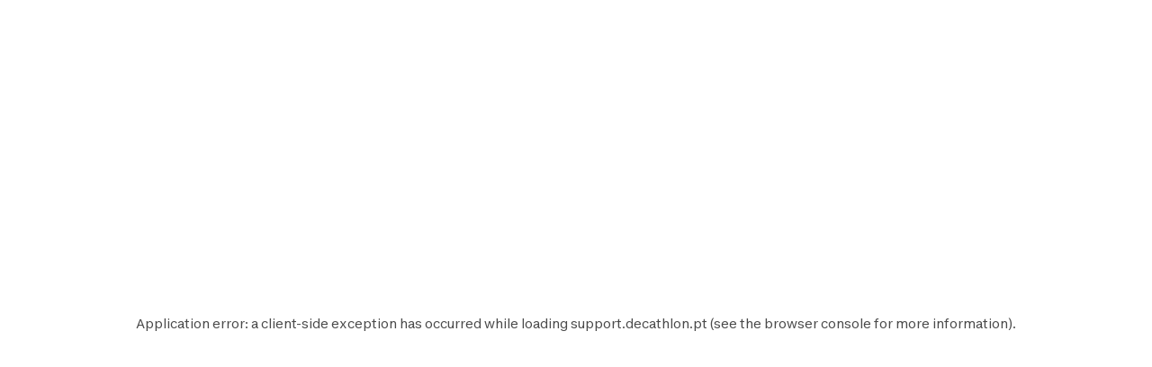

--- FILE ---
content_type: text/html; charset=utf-8
request_url: https://support.decathlon.pt/bicicletas-crianca
body_size: 80581
content:
<!DOCTYPE html><html lang="pt"><head><meta charSet="utf-8"/><meta name="viewport" content="width=device-width, initial-scale=1"/><link rel="stylesheet" href="/_next/static/css/b96cc2f4fb0954a8.css" data-precedence="next"/><link rel="stylesheet" href="/_next/static/css/a3ac734597491a7d.css" data-precedence="next"/><link rel="stylesheet" href="/_next/static/css/906bbe8d5e94458a.css" data-precedence="next"/><link rel="stylesheet" href="/_next/static/css/4fb171994439250d.css" data-precedence="next"/><link rel="stylesheet" href="/_next/static/css/35ed218ecafe75a3.css" data-precedence="next"/><link rel="stylesheet" href="/_next/static/css/c46efdded5630778.css" data-precedence="next"/><link rel="stylesheet" href="/_next/static/css/680e6f4f1f6aa08f.css" data-precedence="next"/><link rel="stylesheet" href="/_next/static/css/fab9a3e59d60cedd.css" data-precedence="next"/><link rel="stylesheet" href="/_next/static/css/420f547cb678b2fe.css" data-precedence="next"/><link rel="preload" as="script" fetchPriority="low" href="/_next/static/chunks/webpack-024ec8e33180d05f.js"/><script src="/_next/static/chunks/4bd1b696-abb7f759ffc45aeb.js" async=""></script><script src="/_next/static/chunks/684-dedcb09897b0965a.js" async=""></script><script src="/_next/static/chunks/main-app-6250813eb8be5e4c.js" async=""></script><script src="/_next/static/chunks/873-2194639ed1217dc6.js" async=""></script><script src="/_next/static/chunks/675-ea1866651d009571.js" async=""></script><script src="/_next/static/chunks/app/layout-d7ebd47e562008e1.js" async=""></script><script src="/_next/static/chunks/874-c2a48f2c0af6d31c.js" async=""></script><script src="/_next/static/chunks/510-ea784ed200974007.js" async=""></script><script src="/_next/static/chunks/249-db4e4450ec2f1d86.js" async=""></script><script src="/_next/static/chunks/app/%5B...slug%5D/page-58d48362b88683f9.js" async=""></script><script src="/_next/static/chunks/app/error-775b5079cd6c8c46.js" async=""></script><script src="/_next/static/chunks/app/not-found-d813c3ebb4245fd6.js" async=""></script><script src="/_next/static/chunks/app/page-b9718696a51d55fe.js" async=""></script><link rel="shortcut icon" type="image/x-icon" href="https://assets.origami-01-prod-517v.decathlon.io/144dbe80e2c1a94201e9ec06aeba19ab/theme/favicon.ico"/><link rel="stylesheet" type="text/css" charSet="UTF-8" href="https://cdn.jsdelivr.net/gh/kenwheeler/slick@1.8.1/slick/slick.min.css"/><link rel="stylesheet" type="text/css" href="https://cdn.jsdelivr.net/gh/kenwheeler/slick@1.8.1/slick/slick-theme.css"/><link rel="stylesheet" type="text/css" href="https://assets.origami-01-prod-517v.decathlon.io/144dbe80e2c1a94201e9ec06aeba19ab/css/main.css"/><link rel="stylesheet" type="text/css" href="https://assets.origami-01-prod-517v.decathlon.io/144dbe80e2c1a94201e9ec06aeba19ab/css/theme.css"/><script src="https://assets.origami-01-prod-517v.decathlon.io/144dbe80e2c1a94201e9ec06aeba19ab/js/jquery.min.js"></script><script defer="" src="https://assets.origami-01-prod-517v.decathlon.io/144dbe80e2c1a94201e9ec06aeba19ab/js/app.js"></script><title>BICICLETAS CRIANÇA</title><meta name="description" content="Seja qual for o seu tipo de bicicleta para criança DECATHLON, encontre uma solução de manutenção e reparação adaptada. "/><meta name="robots" content="index, follow"/><link rel="canonical" href="https://support.decathlon.pt/bicicletas-crianca"/><link rel="alternate" hrefLang="hu-HU" href="https://support.decathlon.hu/gyerekkerekparok"/><link rel="alternate" hrefLang="de-DE" href="https://support.decathlon.de/kinderfahrrad"/><link rel="alternate" hrefLang="fr-CH" href="https://fr.support.decathlon.ch/sav-velos-enfants"/><link rel="alternate" hrefLang="pl-PL" href="https://support.decathlon.pl/rowery-dzieciece"/><link rel="alternate" hrefLang="de-CH" href="https://de.support.decathlon.ch/kinderfahrrader"/><link rel="alternate" hrefLang="it-IT" href="https://support.decathlon.it/bici-bambino-assitenza-post-vendita-decathlon"/><link rel="alternate" hrefLang="tr-TR" href="https://support.decathlon.com.tr/satis-sonrasi-hizmet-cocuk-bisikletleri"/><link rel="alternate" hrefLang="fr-FR" href="https://support.decathlon.fr/velos-enfants"/><link rel="alternate" hrefLang="es-ES" href="https://support.decathlon.es/bicicletas-infantiles"/><link rel="alternate" hrefLang="ro-RO" href="https://support.decathlon.ro/suport-post-vanzare-biciclete-copii"/><link rel="alternate" hrefLang="cs-CZ" href="https://support.decathlon.cz/detska-kola"/><meta property="og:title" content="BICICLETAS CRIANÇA"/><meta property="og:description" content="Seja qual for o seu tipo de bicicleta para criança DECATHLON, encontre uma solução de manutenção e reparação adaptada. "/><meta property="og:url" content="bicicletas-crianca"/><meta property="og:image" content="https://contents.mediadecathlon.com/p1542703/k$36ce8d27f31a548e89e807278054142e/1200x0/1.91cr1/velo-enfants-sav.jpg?format=auto"/><meta property="og:type" content="article"/><meta name="twitter:card" content="summary"/><meta name="twitter:creator" content="BICICLETAS CRIANÇA"/><meta name="twitter:title" content="BICICLETAS CRIANÇA"/><meta name="twitter:description" content="Seja qual for o seu tipo de bicicleta para criança DECATHLON, encontre uma solução de manutenção e reparação adaptada. "/><meta name="twitter:image" content="https://contents.mediadecathlon.com/p1542703/k$36ce8d27f31a548e89e807278054142e/1200x0/1.91cr1/velo-enfants-sav.jpg?format=auto"/><script>document.querySelectorAll('body link[rel="icon"], body link[rel="apple-touch-icon"]').forEach(el => document.head.appendChild(el))</script><script src="/_next/static/chunks/polyfills-42372ed130431b0a.js" noModule=""></script></head><body><div hidden=""><!--$--><!--/$--></div><div id="main-header" class="main-header sticky top"><header id="«Rqfdfb»" class="vp-navigation-header" role="banner" aria-label="Main banner" data-part="root"><div class="vp-navigation-header__row header-container header-container-oriMenu"><div class="main-header__left"><a class="main-header__logo" href="/"><svg viewBox="0 0 188 28" fill="none" xmlns="http://www.w3.org/2000/svg" class="main-header__logo__img" aria-hidden="true"><path d="M57.5509 23.8H70.7949V19.544H62.5909V15.974H69.8569V12.012H62.5909V8.442H70.7949V4.2H57.5509V23.8ZM87.2309 15.358C85.3129 18.41 83.4509 19.684 81.0569 19.684C77.9489 19.684 76.1429 17.5 76.1429 13.706C76.1429 10.108 77.8089 8.316 80.3709 8.316C82.0649 8.316 83.4649 9.072 83.8989 11.592H88.9389C88.3929 6.79 85.3269 3.808 80.4269 3.808C74.7429 3.808 71.0049 7.82599 71.0049 13.986C71.0049 20.188 74.7429 24.192 80.8889 24.192C84.9069 24.192 87.6369 22.512 89.4429 20.244H96.3169V23.8H101.329V4.2H94.2169L87.2309 15.358ZM96.3169 16.31H91.8789L96.3169 9.1V16.31ZM46.7989 4.2H39.4349V23.8H46.7989C52.6369 23.8 56.4029 19.95 56.4029 14C56.4029 8.05 52.6369 4.2 46.7989 4.2ZM46.7289 19.544H44.4749V8.442H46.7289C49.6409 8.442 51.2789 10.5 51.2789 14C51.2789 17.486 49.6409 19.544 46.7289 19.544ZM159.177 3.808C153.255 3.808 149.279 7.826 149.279 14C149.279 20.174 153.255 24.192 159.177 24.192C165.113 24.192 169.075 20.174 169.075 14C169.075 7.82601 165.113 3.808 159.177 3.808ZM159.177 19.684C156.265 19.684 154.431 17.738 154.431 14C154.431 10.262 156.265 8.316 159.177 8.316C162.103 8.316 163.923 10.262 163.923 14C163.923 17.738 162.103 19.684 159.177 19.684ZM102.589 8.442H107.531V23.8H112.571V8.442H117.513V4.2H102.589L102.589 8.442ZM181.941 4.2V14.994L175.445 4.2H170.223V23.8H175.095V12.558L181.857 23.8H186.813V4.2L181.941 4.2ZM142.139 4.2H137.099V23.8H149.741V19.558H142.139V4.2ZM130.603 11.676H123.813V4.2H118.773V23.8H123.813V15.904H130.603V23.8H135.643V4.2H130.603V11.676Z" fill="#3643BA"></path><path d="M25.2111 0C14.2668 0 0.653107 11.3236 0.653107 20.7085C0.653107 25.5554 4.37614 28 9.29335 28C12.904 28 17.2733 26.6794 21.488 24.1365V5.40893C20.3641 7.33366 15.0816 15.0888 10.8388 19.2193C8.67519 21.3266 6.96119 22.2398 5.48603 22.2398C3.82822 22.2398 3.04147 21.1159 3.04147 19.4441C3.04147 11.8575 15.8122 1.99498 24.2698 1.99498C27.754 1.99498 30.0018 3.54039 30.0018 6.54692C30.0018 9.30055 28.1333 12.7566 24.9441 15.9458V21.7481C30.5076 17.3507 33.8373 11.7451 33.8373 7.22127C33.8373 2.4586 30.1283 0 25.2111 0Z" fill="#3643BA"></path></svg><span>Manutenção e Reparação</span></a></div><div class="main-header__center"><form class="search-bar" action="/search"><div id="«R16qfdfb»" class="vp-search" data-part="root" aria-label="Escreva aqui uma palavra para iniciar a pesquisa"><svg viewBox="0 0 24 24" fill="none" xmlns="http://www.w3.org/2000/svg" data-part="search-icon" width="24" height="24" stroke-width="1.5" aria-hidden="true"><path d="M21.4 21.4L17.5 17.5M17.8 10.2C17.8 14.3 14.4 17.7 10.3 17.7C6.20005 17.7 2.80005 14.3 2.80005 10.2C2.80005 6.10001 6.20005 2.70001 10.3 2.70001C14.4 2.70001 17.8 6.10001 17.8 10.2Z" stroke="currentColor"></path></svg><input id="search-input-«R16qfdfb»" class="vp-search__input" type="search" placeholder="Escreva aqui uma palavra para iniciar a pesquisa" enterKeyHint="search" data-part="input" name="s" value=""/><button id="search-cancel-button-«R16qfdfb»" class="vp-icon-button vp-icon-button--icon vp-icon-button--ghost vp-search__cancel-button" aria-busy="false" aria-disabled="false" aria-live="polite" data-part="cancel-button" type="button" aria-label="Cancel search" data-hidden=""><svg viewBox="0 0 24 24" fill="none" xmlns="http://www.w3.org/2000/svg" width="24" height="24" stroke-width="1.5" aria-hidden="true"><path d="M17.7 6.29999L6.30005 17.7M17.7 17.7L6.30005 6.29999" stroke="currentColor"></path></svg></button></div></form></div><div class="main-header__right"><span class="main-header__right__ext 
                  
                "><button id="«Rlmqfdfb»" class="vp-icon-button vp-icon-button--icon vp-icon-button--secondary header-connexion" aria-busy="false" aria-disabled="false" aria-live="polite" data-part="button" type="button" data-testid="header-connexion"><svg viewBox="0 0 24 24" fill="none" xmlns="http://www.w3.org/2000/svg" width="24" height="24" stroke-width="1.5" aria-hidden="true"><path d="M5 22C5 16.1 8.1 12.3 12 12.2C15.9 12.1 19 16 19 21.9M12 2.79999C10.1 2.79999 8.5 4.39999 8.5 6.29999C8.5 8.19999 10.1 9.79999 12 9.79999C13.9 9.79999 15.5 8.19999 15.5 6.29999C15.5 4.39999 13.9 2.79999 12 2.79999Z" stroke="currentColor"></path></svg></button></span><div class="language-selector"><button aria-label="Open language selector" type="button" class="language-selector__current"><svg viewBox="0 0 28 20" fill="none" xmlns="http://www.w3.org/2000/svg" width="24" aria-hidden="true"><path d="M0 0C9.33333 4.31785e-05 18.6667 4.14252e-06 28 4.14252e-06C28 6.66667 28 13.3333 28 20C18.6667 20 9.33334 20 4.26918e-06 20L0 0Z" fill="white"></path><path d="M0 0L28 4.14252e-06V20H4.26918e-06L0 0Z" fill="#FF2936"></path><path fill-rule="evenodd" clip-rule="evenodd" d="M4.26918e-06 20H10.6667V4.14252e-06L0 0L4.26918e-06 20Z" fill="#128415"></path><path fill-rule="evenodd" clip-rule="evenodd" d="M14.6667 10C14.6667 12.2091 12.8758 14 10.6667 14C8.45753 14 6.66667 12.2091 6.66667 10C6.66667 7.79087 8.45753 6 10.6667 6C12.8758 6 14.6667 7.79087 14.6667 10ZM13.3333 10C13.3333 11.4728 12.1394 12.6667 10.6667 12.6667C9.19391 12.6667 8 11.4728 8 10C8 8.52725 9.19391 7.33334 10.6667 7.33334C12.1394 7.33334 13.3333 8.52725 13.3333 10Z" fill="#FAF94F"></path><path fill-rule="evenodd" clip-rule="evenodd" d="M9.3335 8.33334C9.3335 8.14924 9.48274 8.00001 9.66683 8.00001H11.6668C11.8509 8.00001 12.0002 8.14924 12.0002 8.33334V10.6667C12.0002 11.4031 11.4032 12 10.6668 12C9.93045 12 9.3335 11.4031 9.3335 10.6667V8.33334Z" fill="white"></path><path fill-rule="evenodd" clip-rule="evenodd" d="M10.6667 10.6667C11.0349 10.6667 11.3333 9.70153 11.3333 9.33334C11.3333 8.96515 11.0349 8.66667 10.6667 8.66667C10.2985 8.66667 10 8.96515 10 9.33334C10 9.70153 10.2985 10.6667 10.6667 10.6667Z" fill="#1D50B5"></path></svg></button></div></div><div class="main-header__burger"><button id="«R66qfdfb»" class="vp-icon-button vp-icon-button--icon vp-icon-button--secondary header-connexion" aria-busy="false" aria-disabled="false" aria-live="polite" data-part="button" type="button" data-testid="header-connexion"><svg viewBox="0 0 24 24" fill="none" xmlns="http://www.w3.org/2000/svg" width="24" height="24" stroke-width="1.5" aria-hidden="true"><path d="M5 22C5 16.1 8.1 12.3 12 12.2C15.9 12.1 19 16 19 21.9M12 2.79999C10.1 2.79999 8.5 4.39999 8.5 6.29999C8.5 8.19999 10.1 9.79999 12 9.79999C13.9 9.79999 15.5 8.19999 15.5 6.29999C15.5 4.39999 13.9 2.79999 12 2.79999Z" stroke="currentColor"></path></svg></button><button class="menu-burger " type="button" aria-label="menu-button"><span class="menu-burger-box"><svg viewBox="0 0 24 24" fill="none" xmlns="http://www.w3.org/2000/svg" class="menu-burger-inner" width="24" height="24" stroke-width="1.5" aria-hidden="true"><path d="M2.75 12H21.25M2.75 5.75H21.25M2.75 18.25H21.25" stroke="currentColor" stroke-linecap="square"></path></svg></span></button></div></div><div class="vp-navigation-header__row header-container header-container-oriMenu"><div class="main-header__menu 
              hide
            "><nav><ul class="ori-menu" role="tablist" aria-label="Tabs list"><li class="ori-menu-level1-item mobile  hideDesktop"><span tabindex="0" role="button"><button id="«R2iqqfdfb»" class="vp-link vp-link--large vpLink-connect" aria-disabled="false" data-part="link" type="button"><span class="vp-link__label" data-part="label"><svg viewBox="0 0 24 24" fill="none" xmlns="http://www.w3.org/2000/svg" width="24" height="24" stroke-width="1.5" aria-hidden="true"><path d="M5 22C5 16.1 8.1 12.3 12 12.2C15.9 12.1 19 16 19 21.9M12 2.79999C10.1 2.79999 8.5 4.39999 8.5 6.29999C8.5 8.19999 10.1 9.79999 12 9.79999C13.9 9.79999 15.5 8.19999 15.5 6.29999C15.5 4.39999 13.9 2.79999 12 2.79999Z" stroke="currentColor"></path></svg> <!-- -->Entrar</span></button></span><button id="«R12qqfdfb»" class="vp-icon-button vp-icon-button--icon vp-icon-button--inverse closeOriMenu" aria-busy="false" aria-disabled="false" aria-live="polite" data-part="button" type="button"> <svg viewBox="0 0 24 24" fill="none" xmlns="http://www.w3.org/2000/svg" width="24" height="24" stroke-width="1.5" aria-hidden="true"><path d="M17.7 6.29999L6.30005 17.7M17.7 17.7L6.30005 6.29999" stroke="currentColor"></path></svg> </button></li><li class="ori-menu-level1-item " data-testid="ori-menu-category-link-1"><a data-testid="ori-menu-category-simpleLink" target="_blank" class="ori-menu-level1-item-link--simpleLink" href="https://www.decathlon.pt/"><span class="ori-menu-level1-item-link--content">DECATHLON.PT</span></a></li><li class="ori-menu-level1-item " data-testid="ori-menu-category-link-1"><button type="button" class="ori-menu-level1-item-link vtmx-chevron-right-line" tabindex="0"><span class="ori-menu-level1-item-link--content">🚲 EU REPARO </span></button></li><li class="ori-menu-level1-item " data-testid="ori-menu-category-link-1"><button type="button" class="ori-menu-level1-item-link vtmx-chevron-right-line" tabindex="0"><span class="ori-menu-level1-item-link--content">📆 AGENDAMENTO</span></button></li><li class="ori-menu-level1-item " data-testid="ori-menu-category-link-1"><button type="button" class="ori-menu-level1-item-link vtmx-chevron-right-line" tabindex="0"><span class="ori-menu-level1-item-link--content">🔩 PEÇAS DE SUBSTITUIÇÃO</span></button></li><li class="ori-menu-level1-item " data-testid="ori-menu-category-link-1"><button type="button" class="ori-menu-level1-item-link vtmx-chevron-right-line" tabindex="0"><span class="ori-menu-level1-item-link--content">🧑‍🎓  TUTORIAIS ONLINE</span></button></li></ul></nav></div></div></header><div class="scroll-progress-bar" style="display:none"><div class="scroll-progress-bar-inner" style="width:0%"></div></div></div><div class="separator large"></div><main id="sphere-content" style="width:100vw">
		<link href="https://storage.googleapis.com/sphere-assets-prod-u5-3cg0/prod-a7a66433-1765548129/_app/immutable/assets/index-wonder-foundations.Bwo3FdWg.css" rel="stylesheet">
		<link href="https://storage.googleapis.com/sphere-assets-prod-u5-3cg0/prod-a7a66433-1765548129/_app/immutable/assets/SimpleGrid.D-plpWWZ.css" rel="stylesheet">
		<link href="https://storage.googleapis.com/sphere-assets-prod-u5-3cg0/prod-a7a66433-1765548129/_app/immutable/assets/index.CPxO8FTd.css" rel="stylesheet">
		<link href="https://storage.googleapis.com/sphere-assets-prod-u5-3cg0/prod-a7a66433-1765548129/_app/immutable/assets/4.BMAJ7BxT.css" rel="stylesheet"><!-- HEAD_svelte-g3s6ai_START --><!-- HEAD_svelte-g3s6ai_END -->

<div class="sphere-content-renderer">    <div id="svelte" class="svelte-vvgm7v"><div class="scr-stack scr-my-0 scr-flex scr-flex-col scr-justify-start"><div id="79077c02-a978-4e9a-80e7-b62672e74319" class="scr-block scr-block-header is-header-full-scr-theme is-media-full-scr-template svelte-10vx74h" data-cy="block_header media_full header-full view" role="none"> <div style="aspect-ratio: 3.2504378283712785" class="scr-header scr-grid scr-relative scr-header--default svelte-1inc2kp"><div class="scr-absolute scr-inset-0 scr-overflow-hidden"><div style="transform: scale(1); --opacity: 0.6;" class="scr-image-background scr-absolute scr-inset-0 scr-bg-cover scr-bg-center  svelte-x17q9e"><picture style="aspect-ratio: 3.2504378283712785;" class="scr-image scr-flex scr-w-full scr-h-full svelte-19zljbb"><source media="(max-width: 599px)" srcset="https://contents.mediadecathlon.com/p1542686/k$eacae641d3740d5c3638ee4ea5a3106f/599x0/2784pt2081/5568xcr1713/velo-enfants-sav.jpg?format=auto"> <source media="(max-width: 1199px)" srcset="https://contents.mediadecathlon.com/p1542686/k$eacae641d3740d5c3638ee4ea5a3106f/1199x0/2784pt2081/5568xcr1713/velo-enfants-sav.jpg?format=auto"> <img style="aspect-ratio: 3.2504378283712785;" class="scr-w-full scr-h-full scr-object-cover svelte-19zljbb" alt="bicicleta criança spv" src="https://contents.mediadecathlon.com/p1542686/k$eacae641d3740d5c3638ee4ea5a3106f/1920x0/2784pt2081/5568xcr1713/velo-enfants-sav.jpg?format=auto" width="1920" loading="eager"></picture> </div></div> <div class="scr-flex scr-w-full scr-justify-center"><div class="scr-simple-grid scr-relative scr-max-w-[1600px] scr-grid scr-grid-cols-4 md:scr-grid-cols-8 lg:scr-grid-cols-12 scr-gap-xs md:scr-gap-l lg:scr-gap-xl scr-w-full scr-h-full scr-mx-l md:scr-mx-3xl lg:scr-mx-5xl xl:scr-mx-6xl scr-items-center"><div class="scr-stack scr-my-0 scr-flex scr-flex-col scr-justify-start scr-relative scr-z-10 scr-col-span-4 scr-text-center md:scr-col-span-6 md:scr-col-start-2 lg:scr-col-span-8 lg:scr-col-start-3 scr-gap-xl"><h1 class="scr-title scr-break-words scr-title-l is-reversed svelte-1cja9bj"><!-- HTML_TAG_START -->Bicicletas criança<!-- HTML_TAG_END --></h1> <p class="scr-body scr-break-words is-m is-reversed svelte-zfeu85"><!-- HTML_TAG_START -->Seja qual for o seu tipo de bicicleta para criança DECATHLON, encontre uma solução de manutenção e reparação adaptada. <br><!-- HTML_TAG_END --> </p> </div></div></div></div>  </div><div id="56d0369e-117b-42d0-9cfa-da51a3829768" class="scr-block scr-block-menu is-horizontal-scr-theme is-menu-scr-template svelte-10vx74h" data-cy="block_menu menu horizontal view" role="none"> <div class="scr-flex scr-w-full scr-justify-center"><div class="scr-simple-grid scr-relative scr-max-w-[1600px] scr-grid scr-grid-cols-4 md:scr-grid-cols-8 lg:scr-grid-cols-12 scr-gap-xs md:scr-gap-l lg:scr-gap-xl scr-w-full scr-h-full scr-mx-l md:scr-mx-3xl lg:scr-mx-5xl xl:scr-mx-6xl !scr-gap-y-xl l:!scr-gap-y-2xl"> <div class="scr-cluster scr-flex scr-flex-wrap scr-items-start scr-gap-m scr-col-span-full   scr-items-start   scr-justify-start"><div class="scr-flex scr-justify-start">  <a id="igx1e4oawp" class="vp-button scr-button" aria-live="polite" data-part="button" href="#50885a70-0a1f-46f7-b62d-57ae4b81b65e">     Escolher o teu produto         </a></div>  <div class="scr-flex scr-justify-start">  <a id="to3uyeawq" class="vp-button vp-button--secondary scr-button" aria-live="polite" data-part="button" href="https://support.decathlon.pt/bicicletas-montar-a-sua-bicicleta-depois-depois-da-entrega" target="_blank">     Regular a bicicleta em casa         </a></div>  <div class="scr-flex scr-justify-start">  <a id="ssqbvdkawr" class="vp-button scr-button" aria-live="polite" data-part="button" href="#cff162dd-4bb7-4f71-9e8a-602180a265e8">     Encontrar as peças compatíveis com a minha bicicleta de criança         </a></div>  <div class="scr-flex scr-justify-start">  <a id="d5q3wxpaws" class="vp-button scr-button" aria-live="polite" data-part="button" href="#160c23fe-dfe9-427e-bbf8-5f16a6bc3256">     Os nossos conselhos de manutenção e reparação         </a></div>  <div class="scr-flex scr-justify-start">  <a id="chgac1wawt" class="vp-button scr-button" aria-live="polite" data-part="button" href="#8a75f4cc-1a55-49bf-8322-ff9cc32bcd28">     Reparar a bicicleta de criança no serviço pós-venda         </a></div>  </div></div></div> </div><div id="50885a70-0a1f-46f7-b62d-57ae4b81b65e" class="scr-block scr-block-banner is-banners-scr-theme is-banners-list-scr-template svelte-10vx74h" data-cy="block_banner banners_list banners view" role="none"> <div class="scr-flex scr-w-full scr-justify-center"><div class="scr-simple-grid scr-relative scr-max-w-[1600px] scr-grid scr-grid-cols-4 md:scr-grid-cols-8 lg:scr-grid-cols-12 scr-gap-xs md:scr-gap-l lg:scr-gap-xl scr-w-full scr-h-full scr-mx-l md:scr-mx-3xl lg:scr-mx-5xl xl:scr-mx-6xl !scr-gap-y-0"><section class="scr-semantic-content scr-flex scr-flex-col scr-gap-y-l scr-col-span-full"><header class="scr-flex scr-flex-col scr-gap-y-s"> <h2 class="scr-title scr-break-words scr-title-m svelte-1cja9bj"><!-- HTML_TAG_START -->Qual é o teu tipo de bicicleta de criança?<!-- HTML_TAG_END --></h2> </header>  </section></div></div> <section class="scr-responsive-scroll-grid scr-grid scr-overflow-auto scr-gap-l lg:scr-gap-xl scr-auto-cols-[66.66%] scr-grid-flow-col scr-px-l md:scr-px-3xl md:scr-auto-cols-[calc(50%-10px)] lg:scr-px-5xl lg:scr-auto-cols-[calc(25%-15px)] xl:scr-px-6xl svelte-vfewig"><article class="scr-banner-item scr-relative scr-overflow-hidden scr-flex scr-min-w-full scr-p-m scr-box-border before:scr-pt-[100%] after:scr-absolute after:-scr-z-[1] after:scr-inset-0 after:scr-bg-container-overlay xl:before:scr-pt-[75%] svelte-1dkqsxq"><div class="media scr-absolute -scr-z-[1] scr-top-0 scr-left-0 scr-w-full scr-h-full scr-overflow-hidden scr-transition-transform scr-ease-in svelte-15jlov9"><picture style="aspect-ratio: 1.249899558055444;" class="scr-image scr-flex scr-w-full scr-h-full svelte-19zljbb"><source media="(max-width: 450px)" srcset="https://contents.mediadecathlon.com/p2342667/k$643d4483a962f9ee24d825d0c59870d1/450x0/1556pt1425/3111xcr2489/velo-enfant-sav-draisienne.png?format=auto"> <source media="(max-width: 1199px)" srcset="https://contents.mediadecathlon.com/p2342667/k$643d4483a962f9ee24d825d0c59870d1/450x0/1556pt1425/3111xcr2489/velo-enfant-sav-draisienne.png?format=auto"> <img style="aspect-ratio: 1.249899558055444;" class="scr-w-full scr-h-full scr-object-cover svelte-19zljbb" alt="velo enfant draisienne sav" src="https://contents.mediadecathlon.com/p2342667/k$643d4483a962f9ee24d825d0c59870d1/450x0/1556pt1425/3111xcr2489/velo-enfant-sav-draisienne.png?format=auto" width="450" loading="lazy"></picture> </div> <div class="scr-flex scr-flex-col scr-gap-3xs scr-mt-auto svelte-1dkqsxq"><header><h3><a class="scr-text-content-inverse scr-no-underline scr-text-screen-all-subtitle-l after:scr-absolute after:scr-inset-0" href="https://support.decathlon.pt/bicicletas-de-equilibrio-servico-pos-venda-decathlon"><!-- HTML_TAG_START -->Bicicleta aprendizagem 2 a 5 anos - 10" e 12"<!-- HTML_TAG_END --></a></h3></header> </div> </article><article class="scr-banner-item scr-relative scr-overflow-hidden scr-flex scr-min-w-full scr-p-m scr-box-border before:scr-pt-[100%] after:scr-absolute after:-scr-z-[1] after:scr-inset-0 after:scr-bg-container-overlay xl:before:scr-pt-[75%] svelte-1dkqsxq"><div class="media scr-absolute -scr-z-[1] scr-top-0 scr-left-0 scr-w-full scr-h-full scr-overflow-hidden scr-transition-transform scr-ease-in svelte-15jlov9"><picture style="aspect-ratio: 1.25;" class="scr-image scr-flex scr-w-full scr-h-full svelte-19zljbb"><source media="(max-width: 450px)" srcset="https://contents.mediadecathlon.com/p1625977/k$534af549d2c5a043f29aa5b9e750f2b8/450x0/1200pt1101/2400xcr1920/velo-enfant-3-6-ans.jpg?format=auto"> <source media="(max-width: 1199px)" srcset="https://contents.mediadecathlon.com/p1625977/k$534af549d2c5a043f29aa5b9e750f2b8/450x0/1200pt1101/2400xcr1920/velo-enfant-3-6-ans.jpg?format=auto"> <img style="aspect-ratio: 1.25;" class="scr-w-full scr-h-full scr-object-cover svelte-19zljbb" alt="velo enfant 3 et 6 ans sav" src="https://contents.mediadecathlon.com/p1625977/k$534af549d2c5a043f29aa5b9e750f2b8/450x0/1200pt1101/2400xcr1920/velo-enfant-3-6-ans.jpg?format=auto" width="450" loading="lazy"></picture> </div> <div class="scr-flex scr-flex-col scr-gap-3xs scr-mt-auto svelte-1dkqsxq"><header><h3><a class="scr-text-content-inverse scr-no-underline scr-text-screen-all-subtitle-l after:scr-absolute after:scr-inset-0" href="https://support.decathlon.pt/bicicletas-3-aos-6-anos-servico-pos-venda-decathlon"><!-- HTML_TAG_START -->Bicicleta criança 3 a 6 anos - 14" e 16"<!-- HTML_TAG_END --></a></h3></header> </div> </article><article class="scr-banner-item scr-relative scr-overflow-hidden scr-flex scr-min-w-full scr-p-m scr-box-border before:scr-pt-[100%] after:scr-absolute after:-scr-z-[1] after:scr-inset-0 after:scr-bg-container-overlay xl:before:scr-pt-[75%] svelte-1dkqsxq"><div class="media scr-absolute -scr-z-[1] scr-top-0 scr-left-0 scr-w-full scr-h-full scr-overflow-hidden scr-transition-transform scr-ease-in svelte-15jlov9"><picture style="aspect-ratio: 1.2502645502645502;" class="scr-image scr-flex scr-w-full scr-h-full svelte-19zljbb"><source media="(max-width: 450px)" srcset="https://contents.mediadecathlon.com/p1732642/k$da7d34b23236655c16daa6d6d25d4511/450x0/1182pt1182/2363xcr1890/velo-vtt-enfant-sav.jpg?format=auto"> <source media="(max-width: 1199px)" srcset="https://contents.mediadecathlon.com/p1732642/k$da7d34b23236655c16daa6d6d25d4511/450x0/1182pt1182/2363xcr1890/velo-vtt-enfant-sav.jpg?format=auto"> <img style="aspect-ratio: 1.2502645502645502;" class="scr-w-full scr-h-full scr-object-cover svelte-19zljbb" alt="velo vtt enfant sav" src="https://contents.mediadecathlon.com/p1732642/k$da7d34b23236655c16daa6d6d25d4511/450x0/1182pt1182/2363xcr1890/velo-vtt-enfant-sav.jpg?format=auto" width="450" loading="lazy"></picture> </div> <div class="scr-flex scr-flex-col scr-gap-3xs scr-mt-auto svelte-1dkqsxq"><header><h3><a class="scr-text-content-inverse scr-no-underline scr-text-screen-all-subtitle-l after:scr-absolute after:scr-inset-0" href="https://support.decathlon.pt/bicicletas-btt-crianca-servico-pos-venda-decathlon"><!-- HTML_TAG_START -->Bicicleta btt 6 a 12 anos - 20" e 24"<!-- HTML_TAG_END --></a></h3></header> </div> </article><article class="scr-banner-item scr-relative scr-overflow-hidden scr-flex scr-min-w-full scr-p-m scr-box-border before:scr-pt-[100%] after:scr-absolute after:-scr-z-[1] after:scr-inset-0 after:scr-bg-container-overlay xl:before:scr-pt-[75%] svelte-1dkqsxq"><div class="media scr-absolute -scr-z-[1] scr-top-0 scr-left-0 scr-w-full scr-h-full scr-overflow-hidden scr-transition-transform scr-ease-in svelte-15jlov9"><picture style="aspect-ratio: 1.2500374981250937;" class="scr-image scr-flex scr-w-full scr-h-full svelte-19zljbb"><source media="(max-width: 450px)" srcset="https://contents.mediadecathlon.com/p2336198/k$b8536f7d1a738117e39f497296078065/450x0/4167pt4414/8334xcr6667/vtc-enfant-6-12-ans.png?format=auto"> <source media="(max-width: 1199px)" srcset="https://contents.mediadecathlon.com/p2336198/k$b8536f7d1a738117e39f497296078065/450x0/4167pt4414/8334xcr6667/vtc-enfant-6-12-ans.png?format=auto"> <img style="aspect-ratio: 1.2500374981250937;" class="scr-w-full scr-h-full scr-object-cover svelte-19zljbb" alt="vtc enfant 6 12 ans" src="https://contents.mediadecathlon.com/p2336198/k$b8536f7d1a738117e39f497296078065/450x0/4167pt4414/8334xcr6667/vtc-enfant-6-12-ans.png?format=auto" width="450" loading="lazy"></picture> </div> <div class="scr-flex scr-flex-col scr-gap-3xs scr-mt-auto svelte-1dkqsxq"><header><h3><a class="scr-text-content-inverse scr-no-underline scr-text-screen-all-subtitle-l after:scr-absolute after:scr-inset-0" href="https://support.decathlon.pt/bicicletas-trekking-crianca-servico-pos-venda-decathlon"><!-- HTML_TAG_START -->Bicicleta trekking 6 a 12 anos - 20" e 24"<!-- HTML_TAG_END --></a></h3></header> </div> </article><article class="scr-banner-item scr-relative scr-overflow-hidden scr-flex scr-min-w-full scr-p-m scr-box-border before:scr-pt-[100%] after:scr-absolute after:-scr-z-[1] after:scr-inset-0 after:scr-bg-container-overlay xl:before:scr-pt-[75%] svelte-1dkqsxq"><div class="media scr-absolute -scr-z-[1] scr-top-0 scr-left-0 scr-w-full scr-h-full scr-overflow-hidden scr-transition-transform scr-ease-in svelte-15jlov9"><picture style="aspect-ratio: 1.25;" class="scr-image scr-flex scr-w-full scr-h-full svelte-19zljbb"><source media="(max-width: 450px)" srcset="https://contents.mediadecathlon.com/p1814042/k$d5f7573832e4d6dc10a41166c8ffc510/450x0/1500pt1500/3000xcr2400/Velo%2520enfant%2520velo%2520ville.png?format=auto"> <source media="(max-width: 1199px)" srcset="https://contents.mediadecathlon.com/p1814042/k$d5f7573832e4d6dc10a41166c8ffc510/450x0/1500pt1500/3000xcr2400/Velo%2520enfant%2520velo%2520ville.png?format=auto"> <img style="aspect-ratio: 1.25;" class="scr-w-full scr-h-full scr-object-cover svelte-19zljbb" alt="velo enfant ville" src="https://contents.mediadecathlon.com/p1814042/k$d5f7573832e4d6dc10a41166c8ffc510/450x0/1500pt1500/3000xcr2400/Velo%2520enfant%2520velo%2520ville.png?format=auto" width="450" loading="lazy"></picture> </div> <div class="scr-flex scr-flex-col scr-gap-3xs scr-mt-auto svelte-1dkqsxq"><header><h3><a class="scr-text-content-inverse scr-no-underline scr-text-screen-all-subtitle-l after:scr-absolute after:scr-inset-0" href="https://support.decathlon.pt/bicicletas-cidade-crianca-servico-pos-venda-decathlon"><!-- HTML_TAG_START -->Bicicleta cidade 9 a 12 anos - 24"<!-- HTML_TAG_END --></a></h3></header> </div> </article><article class="scr-banner-item scr-relative scr-overflow-hidden scr-flex scr-min-w-full scr-p-m scr-box-border before:scr-pt-[100%] after:scr-absolute after:-scr-z-[1] after:scr-inset-0 after:scr-bg-container-overlay xl:before:scr-pt-[75%] svelte-1dkqsxq"><div class="media scr-absolute -scr-z-[1] scr-top-0 scr-left-0 scr-w-full scr-h-full scr-overflow-hidden scr-transition-transform scr-ease-in svelte-15jlov9"><picture style="aspect-ratio: 1.25;" class="scr-image scr-flex scr-w-full scr-h-full svelte-19zljbb"><source media="(max-width: 450px)" srcset="https://contents.mediadecathlon.com/p1814011/k$0ed2b350a90eb1983cf6d213bbcf4d42/450x0/1500pt1500/3000xcr2400/velo%2520route%2520enfant%25206%252012%2520ans.jpg?format=auto"> <source media="(max-width: 1199px)" srcset="https://contents.mediadecathlon.com/p1814011/k$0ed2b350a90eb1983cf6d213bbcf4d42/450x0/1500pt1500/3000xcr2400/velo%2520route%2520enfant%25206%252012%2520ans.jpg?format=auto"> <img style="aspect-ratio: 1.25;" class="scr-w-full scr-h-full scr-object-cover svelte-19zljbb" alt="velo route enfant 6 12 ans" src="https://contents.mediadecathlon.com/p1814011/k$0ed2b350a90eb1983cf6d213bbcf4d42/450x0/1500pt1500/3000xcr2400/velo%2520route%2520enfant%25206%252012%2520ans.jpg?format=auto" width="450" loading="lazy"></picture> </div> <div class="scr-flex scr-flex-col scr-gap-3xs scr-mt-auto svelte-1dkqsxq"><header><h3><a class="scr-text-content-inverse scr-no-underline scr-text-screen-all-subtitle-l after:scr-absolute after:scr-inset-0" href="https://support.decathlon.pt/bicicletas-estrada-crianca-servico-pos-venda-decathlon"><!-- HTML_TAG_START -->Bicicleta estrada e gravel 9 a 12 anos - 26"<!-- HTML_TAG_END --></a></h3></header> </div> </article><article class="scr-banner-item scr-relative scr-overflow-hidden scr-flex scr-min-w-full scr-p-m scr-box-border before:scr-pt-[100%] after:scr-absolute after:-scr-z-[1] after:scr-inset-0 after:scr-bg-container-overlay xl:before:scr-pt-[75%] svelte-1dkqsxq"><div class="media scr-absolute -scr-z-[1] scr-top-0 scr-left-0 scr-w-full scr-h-full scr-overflow-hidden scr-transition-transform scr-ease-in svelte-15jlov9"><picture style="aspect-ratio: 1.25;" class="scr-image scr-flex scr-w-full scr-h-full svelte-19zljbb"><source media="(max-width: 450px)" srcset="https://contents.mediadecathlon.com/p2255382/k$c8ce0c1e650e0f95effff9a451cf6ebd/450x0/2000pt2000/4000xcr3200/bmx%2520decathlon.png?format=auto"> <source media="(max-width: 1199px)" srcset="https://contents.mediadecathlon.com/p2255382/k$c8ce0c1e650e0f95effff9a451cf6ebd/450x0/2000pt2000/4000xcr3200/bmx%2520decathlon.png?format=auto"> <img style="aspect-ratio: 1.25;" class="scr-w-full scr-h-full scr-object-cover svelte-19zljbb" alt="bmx decathlon" src="https://contents.mediadecathlon.com/p2255382/k$c8ce0c1e650e0f95effff9a451cf6ebd/450x0/2000pt2000/4000xcr3200/bmx%2520decathlon.png?format=auto" width="450" loading="lazy"></picture> </div> <div class="scr-flex scr-flex-col scr-gap-3xs scr-mt-auto svelte-1dkqsxq"><header><h3><a class="scr-text-content-inverse scr-no-underline scr-text-screen-all-subtitle-l after:scr-absolute after:scr-inset-0" href="https://support.decathlon.pt/bicicletas-bmx-servico-pos-venda-decathlon"><!-- HTML_TAG_START -->Bmx 8 a 14 anos - 20"<!-- HTML_TAG_END --></a></h3></header> </div> </article><article class="scr-banner-item scr-relative scr-overflow-hidden scr-flex scr-min-w-full scr-p-m scr-box-border before:scr-pt-[100%] after:scr-absolute after:-scr-z-[1] after:scr-inset-0 after:scr-bg-container-overlay xl:before:scr-pt-[75%] svelte-1dkqsxq"><div class="media scr-absolute -scr-z-[1] scr-top-0 scr-left-0 scr-w-full scr-h-full scr-overflow-hidden scr-transition-transform scr-ease-in svelte-15jlov9"><picture style="aspect-ratio: 1.25;" class="scr-image scr-flex scr-w-full scr-h-full svelte-19zljbb"><source media="(max-width: 450px)" srcset="https://contents.mediadecathlon.com/p2012450/k$72ab9e6109226aa6f195cd838904564b/450x0/1000pt1000/2000xcr1600/default.png?format=auto"> <source media="(max-width: 1199px)" srcset="https://contents.mediadecathlon.com/p2012450/k$72ab9e6109226aa6f195cd838904564b/450x0/1000pt1000/2000xcr1600/default.png?format=auto"> <img style="aspect-ratio: 1.25;" class="scr-w-full scr-h-full scr-object-cover svelte-19zljbb" alt="Quel type de vélo enfant possédez-vous?" src="https://contents.mediadecathlon.com/p2012450/k$72ab9e6109226aa6f195cd838904564b/450x0/1000pt1000/2000xcr1600/default.png?format=auto" width="450" loading="lazy"></picture> </div> <div class="scr-flex scr-flex-col scr-gap-3xs scr-mt-auto svelte-1dkqsxq"><header><h3><a class="scr-text-content-inverse scr-no-underline scr-text-screen-all-subtitle-l after:scr-absolute after:scr-inset-0" href="https://support.decathlon.pt/bicicleta-de-crianca-modelo-antigo-antes-de-2018" target="_blank"><!-- HTML_TAG_START -->Modelo de bicicleta criança -antes 2018<!-- HTML_TAG_END --></a></h3></header> </div> </article> </section> </div><div id="160c23fe-dfe9-427e-bbf8-5f16a6bc3256" class="scr-block scr-block-left_right_skew is-choice-criterias-scr-theme is-media-right-scr-template svelte-10vx74h" data-cy="block_left_right_skew media_right choice-criterias view" role="none"> <div style="--medias-width: 5;" class="scr-medias-with-grid media_right content_top svelte-l3u5q2"><div class="scr-flex scr-w-full scr-justify-center"><div class="scr-simple-grid scr-relative scr-max-w-[1600px] scr-grid scr-grid-cols-4 md:scr-grid-cols-8 lg:scr-grid-cols-12 scr-gap-xs md:scr-gap-l lg:scr-gap-xl scr-w-full scr-h-full scr-mx-l md:scr-mx-3xl lg:scr-mx-5xl xl:scr-mx-6xl"><div class="scr-media scr-col-span-full scr-mt-s lg:scr-mt-0 svelte-l3u5q2"><div class="media scr-sticky scr-top-0 svelte-15jlov9"><picture style="aspect-ratio: 1.375;" class="scr-image scr-flex svelte-19zljbb"><source media="(max-width: 599px)" srcset="https://contents.mediadecathlon.com/p2092085/k$969152f7cdc442a44774824b39a5a320/599x0/4224pt3650/8448xcr6144/default.jpg?format=auto"> <source media="(max-width: 1199px)" srcset="https://contents.mediadecathlon.com/p2092085/k$969152f7cdc442a44774824b39a5a320/1199x0/4224pt3650/8448xcr6144/default.jpg?format=auto"> <img style="aspect-ratio: 1.375;" class=" svelte-19zljbb" alt="BICICLETAS DE CRIANÇA" height="1309.090909090909" src="https://contents.mediadecathlon.com/p2092085/k$969152f7cdc442a44774824b39a5a320/1800x0/4224pt3650/8448xcr6144/default.jpg?format=auto" width="1800" loading="lazy"></picture> </div></div> <div class="scr-content scr-col-span-full scr-flex scr-items-center svelte-l3u5q2"><article class="scr-semantic-content scr-flex scr-flex-col scr-gap-y-l scr-w-full"><header class="scr-flex scr-flex-col scr-gap-y-s"> <h2 class="scr-title scr-break-words scr-title-m svelte-1cja9bj"><!-- HTML_TAG_START -->OS NOSSOS CONSELHOS DE MANUTENÇÃO E REPARAÇÃO DE BICICLETA<!-- HTML_TAG_END --></h2> <h3 class="scr-title scr-break-words scr-title-s svelte-1cja9bj"><!-- HTML_TAG_START -->Consulta os nossos tutoriais para cuidares das tuas bicicletas de criança.<!-- HTML_TAG_END --></h3></header> <p class="scr-body scr-break-words is-m svelte-zfeu85"><!-- HTML_TAG_START -->Para <strong>prolongar a durabilidade da tua bicicleta de criança</strong>, é importante cuidares dela. Fazer a manutenção da bicicleta de criança é também uma excelente forma de <strong>evitar um desgaste prematuro</strong>. Como compreendes, para <strong>praticar em total segurança</strong>, é importante manter os aparelhos em bom estado. Acompanhamos-te neste processo.<!-- HTML_TAG_END --> </p> <footer><div class="scr-cluster scr-flex scr-flex-wrap scr-items-start scr-gap-m   scr-items-start   scr-justify-start"><div class="scr-flex scr-justify-start">  <a id="nh7fphawu" class="vp-button vp-button--secondary scr-button" aria-live="polite" data-part="button" href="https://support.decathlon.pt/tutoriais-bicicletas-servico-pos-venda-decathlon" target="_blank">     Os tutoriais de bicicleta         </a></div>  </div></footer></article></div></div></div> </div> </div><div id="cff162dd-4bb7-4f71-9e8a-602180a265e8" class="scr-block scr-block-left_right_skew is-choice-criterias-scr-theme is-media-left-scr-template svelte-10vx74h" data-cy="block_left_right_skew media_left choice-criterias view" role="none"> <div style="--medias-width: 5;" class="scr-medias-with-grid media_left content_top svelte-l3u5q2"><div class="scr-flex scr-w-full scr-justify-center"><div class="scr-simple-grid scr-relative scr-max-w-[1600px] scr-grid scr-grid-cols-4 md:scr-grid-cols-8 lg:scr-grid-cols-12 scr-gap-xs md:scr-gap-l lg:scr-gap-xl scr-w-full scr-h-full scr-mx-l md:scr-mx-3xl lg:scr-mx-5xl xl:scr-mx-6xl"><div class="scr-media scr-col-span-full scr-mt-s lg:scr-mt-0 svelte-l3u5q2"><div class="media scr-sticky scr-top-0 svelte-15jlov9"><picture style="aspect-ratio: 1.5;" class="scr-image scr-flex svelte-19zljbb"><source media="(max-width: 599px)" srcset="https://contents.mediadecathlon.com/p2092091/k$c757dc08a46d2d05af754eb2267f94ac/599x0/4224pt2686/8448xcr5632/default.jpg?format=auto"> <source media="(max-width: 1199px)" srcset="https://contents.mediadecathlon.com/p2092091/k$c757dc08a46d2d05af754eb2267f94ac/1199x0/4224pt2686/8448xcr5632/default.jpg?format=auto"> <img style="aspect-ratio: 1.5;" class=" svelte-19zljbb" alt="BICICLETAS DE CRIANÇA" height="1200" src="https://contents.mediadecathlon.com/p2092091/k$c757dc08a46d2d05af754eb2267f94ac/1800x0/4224pt2686/8448xcr5632/default.jpg?format=auto" width="1800" loading="lazy"></picture> </div></div> <div class="scr-content scr-col-span-full scr-flex scr-items-center svelte-l3u5q2"><article class="scr-semantic-content scr-flex scr-flex-col scr-gap-y-l scr-w-full"><header class="scr-flex scr-flex-col scr-gap-y-s"> <h2 class="scr-title scr-break-words scr-title-m svelte-1cja9bj"><!-- HTML_TAG_START -->AS PEÇAS DE SUBSTITUIÇÃO DE BICICLETA DE CRIANÇA<!-- HTML_TAG_END --></h2> </header> <p class="scr-body scr-break-words is-m svelte-zfeu85"><!-- HTML_TAG_START -->Consultaste os nossos tutoriais e precisas de peças para reparar a tua bicicleta de criança? Pedais, rodas, corrente, pneus... encontrarás o que precisas no nosso catálogo ⤵️<!-- HTML_TAG_END --> </p> <footer><div class="scr-cluster scr-flex scr-flex-wrap scr-items-start scr-gap-m   scr-items-start   scr-justify-start"><div class="scr-flex scr-justify-start">  <a id="ce4ca0awv" class="vp-button vp-button--secondary scr-button" aria-live="polite" data-part="button" href="https://www.decathlon.pt/manutencao-reparacao-servico-pos-venda/reparacao-bicicletas" target="_blank">     Peças de substituição         </a></div>  </div></footer></article></div></div></div> </div> </div><div id="8a75f4cc-1a55-49bf-8322-ff9cc32bcd28" class="scr-block scr-block-left_right_skew is-choice-criterias-scr-theme is-media-right-scr-template svelte-10vx74h" data-cy="block_left_right_skew media_right choice-criterias view" role="none"> <div style="--medias-width: 5;" class="scr-medias-with-grid media_right content_top svelte-l3u5q2"><div class="scr-flex scr-w-full scr-justify-center"><div class="scr-simple-grid scr-relative scr-max-w-[1600px] scr-grid scr-grid-cols-4 md:scr-grid-cols-8 lg:scr-grid-cols-12 scr-gap-xs md:scr-gap-l lg:scr-gap-xl scr-w-full scr-h-full scr-mx-l md:scr-mx-3xl lg:scr-mx-5xl xl:scr-mx-6xl"><div class="scr-media scr-col-span-full scr-mt-s lg:scr-mt-0 svelte-l3u5q2"><div class="media scr-sticky scr-top-0 svelte-15jlov9"><picture style="aspect-ratio: 1.3998073217726397;" class="scr-image scr-flex svelte-19zljbb"><source media="(max-width: 599px)" srcset="https://contents.mediadecathlon.com/p1861513/k$b4c09e76874e4819dd1986fd528abcec/599x0/727pt705/1453xcr1038/default.jpg?format=auto"> <source media="(max-width: 1199px)" srcset="https://contents.mediadecathlon.com/p1861513/k$b4c09e76874e4819dd1986fd528abcec/1199x0/727pt705/1453xcr1038/default.jpg?format=auto"> <img style="aspect-ratio: 1.3998073217726397;" class=" svelte-19zljbb" alt="BICICLETAS DE CRIANÇA" height="1285.8912594631797" src="https://contents.mediadecathlon.com/p1861513/k$b4c09e76874e4819dd1986fd528abcec/1800x0/727pt705/1453xcr1038/default.jpg?format=auto" width="1800" loading="lazy"></picture> </div></div> <div class="scr-content scr-col-span-full scr-flex scr-items-center svelte-l3u5q2"><article class="scr-semantic-content scr-flex scr-flex-col scr-gap-y-l scr-w-full"><header class="scr-flex scr-flex-col scr-gap-y-s"> <h2 class="scr-title scr-break-words scr-title-m svelte-1cja9bj"><!-- HTML_TAG_START -->REPARAR A BICICLETA DE CRIANÇA COM UM ESPECIALISTA | OS SERVIÇOS PÓS-VENDA<!-- HTML_TAG_END --></h2> </header> <p class="scr-body scr-break-words is-m svelte-zfeu85"><!-- HTML_TAG_START -->Precisas de fazer a revisão da bicicleta de criança ou de reparar uma peça após uma pequena queda? Os nossos técnicos realizarão o diagnóstico e a reparação da tua bicicleta de criança para uma prática em total segurança.&nbsp;<br><br>Todas as lojas Decathlon possuem um serviço pós-venda para faze a manutenção e reparação das bicicletas de criança. Consulta todos os <strong>trabalhos que os nossos técnicos com formação</strong> podem fazer para ajudar.<!-- HTML_TAG_END --> </p> <footer><div class="scr-cluster scr-flex scr-flex-wrap scr-items-start scr-gap-m   scr-items-start   scr-justify-start"><div class="scr-flex scr-justify-start">  <a id="h7ylxo8aww" class="vp-button vp-button--secondary scr-button" aria-live="polite" data-part="button" href="https://www.decathlon.pt/servicos/bicicletas" target="_blank">     REPARAR A BICICLETA NO SERVIÇO PÓS-VENDA         </a></div>  <div class="scr-flex scr-justify-start">  <a id="nwrx4c8awx" class="vp-button vp-button--secondary scr-button" aria-live="polite" data-part="button" href="https://www.decathlon.pt/landing/servicos-decathlon/_/R-a-servicos-decathlon?utm_source=site-decathlon&amp;utm_medium=landingpage&amp;utm_campaign=landing-page-reparacao&amp;utm_content=&amp;utm_term=agendar-servico" target="_blank">     Encontra a tua oficina Decathlon         </a></div>  </div></footer></article></div></div></div> </div> </div><div id="21a4f2fd-5805-4270-87ec-e878b04f6007" class="scr-block scr-block-title_left is-left-primary-color-scr-theme is-title-left-scr-template svelte-10vx74h" data-cy="block_title_left title_left left-primary-color view" role="none"> <div class="scr-bg-container-brand scr-text-content-inverse"><div class="scr-flex scr-w-full scr-justify-center"><div class="scr-simple-grid scr-relative scr-max-w-[1600px] scr-grid scr-grid-cols-4 md:scr-grid-cols-8 lg:scr-grid-cols-12 scr-gap-xs md:scr-gap-l lg:scr-gap-xl scr-w-full scr-h-full scr-mx-l md:scr-mx-3xl lg:scr-mx-5xl xl:scr-mx-6xl !scr-gap-y-0"><div class="scr-col-span-full lg:scr-col-span-6 lg:scr-row-start-1"><h2 class="scr-title scr-break-words scr-title-m lg:scr-text-right svelte-1cja9bj"><!-- HTML_TAG_START -->Os nossos compromissos<!-- HTML_TAG_END --></h2></div> <div class="scr-col-span-full scr-mt-2xl lg:scr-col-span-5 lg:scr-col-start-8 lg:scr-mt-0"><section class="scr-semantic-content scr-flex scr-flex-col scr-gap-y-l"> <p class="scr-body scr-break-words is-m is-reversed svelte-zfeu85"><!-- HTML_TAG_START -->A DECATHLON ESTÁ EMPENHADA EM DAR SUPORTE TÉCNICO ADEQUADO E À ALTURA DOS TEUS ARTIGOS DE MODO A PROLONGAR A SUA VIDA ÚTIL.<br><br>DISPONIBILIZAMOS TODA A INFORMAÇÃO E PEÇAS PARA QUE POSSAS COM A NOSSA AJUDA OU EM AUTONOMIA REPARAR E MANTER O TEU ARTIGO DESPORTIVO.<!-- HTML_TAG_END --> </p> </section></div></div></div></div> </div></div></div>   
			
			<script>
				{
					__sveltekit_zrx82n = {
						base: new URL("..", location).pathname.slice(0, -1),
						assets: "https://storage.googleapis.com/sphere-assets-prod-u5-3cg0/prod-a7a66433-1765548129"
					};

					const element = document.currentScript.parentElement;

					Promise.all([
						import("https://storage.googleapis.com/sphere-assets-prod-u5-3cg0/prod-a7a66433-1765548129/_app/immutable/entry/start.BvT2YWSv.js"),
						import("https://storage.googleapis.com/sphere-assets-prod-u5-3cg0/prod-a7a66433-1765548129/_app/immutable/entry/app.OzOF0cOY.js")
					]).then(([kit, app]) => {
						kit.start(app, element, {
							node_ids: [0, 2, 4],
							data: [null,null,{type:"data",data:{content:{"@context":"/contexts/Content","@id":"/contents/2511e971-e7c5-4959-aa9e-09ad80797d23","@type":"Content",id:"2511e971-e7c5-4959-aa9e-09ad80797d23",parentTranslateId:"/contents/3958d0dd-4b22-4dd8-ad76-f09b318678c7",translationParent:"/contents/3958d0dd-4b22-4dd8-ad76-f09b318678c7",title:"BICICLETAS CRIANÇA",locale:"/locales/pt_PT",contentType:"/content_types/c41a3ef9-7751-4324-8c0b-865ce2975602",mdNatures:[25564,25542,10435,25548,25549,25551,25552,25550],mdLevels:[],mdFrequencies:[],mdWeatherConditions:[],mdWhen:[],ddSports:[198,185,183,184,180,191,189,187,190,194,195],additionalTargetings:[],motivations:[],mdGenders:[],mdStructurationValues:[],modelCodes:[],createdBy:"/users/895bb57b-ba58-4f95-8e95-1e9485c8aff1",updatedBy:"/users/895bb57b-ba58-4f95-8e95-1e9485c8aff1",url:null,status:1,totalRatingsAverageNote:null,totalRatings:null,metaDescription:"Se precisares de ajuda para fazer a manutenção ou reparação da tua bicicleta de criança, a Decathlon acompanha-te em casa e na loja: instruções, peças sobressalentes, serviços de oficina.",broadcastDomain:null,summary:"Seja qual for o seu tipo de bicicleta para criança DECATHLON, encontre uma solução de manutenção e reparação adaptada. ",teaserImage:{caption:null,mediaId:"p1542703",securityKey:"36ce8d27f31a548e89e807278054142e",type:"pixl_image",horizontalRatio:4,verticalRatio:3,horizontalBoxCenter:2675,verticalBoxCenter:1783,horizontalBoxSize:4755,verticalBoxSize:3566,horizontalOriginalSize:5349,verticalOriginalSize:3566,fileName:"velo-enfants-sav.jpg",altTitle:"bicicleta criança spv",videoTitle:null,mediaData:null,oldId:"p1542703",endRightDate:"2025-11-29T23:00:00"},brickList:[{"@type":"Brick",translatable:true,id:"79077c02-a978-4e9a-80e7-b62672e74319",parentTranslateId:"/bricks/79077c02-a978-4e9a-80e7-b62672e74319",technicalTitle:"block_header",theme:"header-full",locale:"/locales/pt_PT",anchor:null,context:["desktop","mobile"],template:"media_full",structure:"header",layout:"/layouts/a388f877-1478-40b1-996a-98cd0411daff",backgroundMedia:{caption:null,mediaId:"p1542686",securityKey:"eacae641d3740d5c3638ee4ea5a3106f",type:"pixl_image",horizontalRatio:27,verticalRatio:7,horizontalBoxCenter:2784,verticalBoxCenter:2081,horizontalBoxSize:5568,verticalBoxSize:1713,horizontalOriginalSize:5568,verticalOriginalSize:3712,fileName:"velo-enfants-sav.jpg",altTitle:"bicicleta criança spv",videoTitle:null,mediaData:null,oldId:"p1542686",endRightDate:"2025-11-13T23:00:00"},style:[],mediaTitle:null,mediaTitleWidth:null,brickTitle:"Bicicletas criança",label:null,subtitle:null,overtitle:null,descriptions:["Seja qual for o seu tipo de bicicleta para criança DECATHLON, encontre uma solução de manutenção e reparação adaptada.  "],structuredDescriptions:["Seja qual for o seu tipo de bicicleta para criança DECATHLON, encontre uma solução de manutenção e reparação adaptada. \u003Cbr>"],mediasList:[],mediasWidth:null,links:[],iframes:[],iframesWidth:null,contentList:[],itemsList:[],itemsMediaWidth:null,position:0,status:1,releaseYear:null,contentListFilters:null,createdAt:"2023-06-13T16:00:13",updatedAt:"2023-06-23T16:20:24",htmlDescriptions:["Seja qual for o seu tipo de bicicleta para criança DECATHLON, encontre uma solução de manutenção e reparação adaptada. \u003Cbr>"]},{"@type":"Brick",translatable:true,id:"56d0369e-117b-42d0-9cfa-da51a3829768",parentTranslateId:"/bricks/d05dec8c-6dd3-49ea-9b01-70ed24ec1203",technicalTitle:"block_menu",theme:"horizontal",locale:"/locales/pt_PT",anchor:null,context:["desktop","mobile"],template:"menu",structure:"catch_line and summary",layout:"/layouts/90d238c9-0369-42d9-bd9a-f6bcd449bd00",backgroundMedia:null,style:[],mediaTitle:null,mediaTitleWidth:null,brickTitle:null,label:null,subtitle:null,overtitle:null,descriptions:null,structuredDescriptions:null,mediasList:[],mediasWidth:null,links:[{id:"78cb014a-1b7e-46b5-a43b-13a0b018a1b7",label:"Escolher o teu produto",eventType:null,linkType:"type-anchor",reference:"/bricks/50885a70-0a1f-46f7-b62d-57ae4b81b65e",linkUrl:null,linkTarget:null,linkUrlAdditionalComponent:null,assistanceFormId:null,linkNoFollow:null,documentId:null,referencePosition:null},{id:"65e64130-ddb1-4904-b773-17b13fe52321",label:"Regular a bicicleta em casa",eventType:null,linkType:"external_link",reference:null,linkUrl:"https://support.decathlon.pt/bicicletas-montar-a-sua-bicicleta-depois-depois-da-entrega",linkTarget:"_blank",linkUrlAdditionalComponent:null,assistanceFormId:null,linkNoFollow:null,documentId:null,referencePosition:null},{id:"10e0a2d6-a1c8-4fce-af6a-638900e9ddb8",label:"Encontrar as peças compatíveis com a minha bicicleta de criança",eventType:null,linkType:"type-anchor",reference:"/bricks/cff162dd-4bb7-4f71-9e8a-602180a265e8",linkUrl:null,linkTarget:null,linkUrlAdditionalComponent:null,assistanceFormId:null,linkNoFollow:null,documentId:null,referencePosition:null},{id:"77afed74-849d-4433-8548-c38fff420540",label:"Os nossos conselhos de manutenção e reparação",eventType:null,linkType:"type-anchor",reference:"/bricks/160c23fe-dfe9-427e-bbf8-5f16a6bc3256",linkUrl:null,linkTarget:null,linkUrlAdditionalComponent:null,assistanceFormId:null,linkNoFollow:null,documentId:null,referencePosition:null},{id:"a6e7817d-438c-4e64-a7a9-191e82a9e868",label:"Reparar a bicicleta de criança no serviço pós-venda",eventType:null,linkType:"type-anchor",reference:"/bricks/8a75f4cc-1a55-49bf-8322-ff9cc32bcd28",linkUrl:null,linkTarget:null,linkUrlAdditionalComponent:null,assistanceFormId:null,linkNoFollow:null,documentId:null,referencePosition:null}],iframes:[],iframesWidth:null,contentList:[],itemsList:[],itemsMediaWidth:null,position:1,status:1,releaseYear:null,contentListFilters:null,createdAt:"2023-06-13T16:00:13",updatedAt:"2023-06-23T16:20:24"},{"@type":"Brick",translatable:true,id:"50885a70-0a1f-46f7-b62d-57ae4b81b65e",parentTranslateId:"/bricks/33bc3a6f-04ec-48ef-b7d8-66a0bf7cf174",technicalTitle:"block_banner",theme:"banners",locale:"/locales/pt_PT",anchor:null,context:["desktop","mobile"],template:"banners_list",structure:"theme",layout:"/layouts/1ac63a5a-01e3-4bf0-96b6-3870f7c45ac6",backgroundMedia:null,style:[],mediaTitle:null,mediaTitleWidth:null,brickTitle:"Qual é o teu tipo de bicicleta de criança?",label:null,subtitle:null,overtitle:null,descriptions:null,structuredDescriptions:null,mediasList:[],mediasWidth:null,links:[],iframes:[],iframesWidth:null,contentList:[],itemsList:[{id:"14e5f48c-5a2c-40bf-8a2c-64e37f04fc60",itemMedia:{caption:null,mediaId:"p2342667",securityKey:"643d4483a962f9ee24d825d0c59870d1",type:"pixl_image",horizontalRatio:5,verticalRatio:4,horizontalBoxCenter:1556,verticalBoxCenter:1425,horizontalBoxSize:3111,verticalBoxSize:2489,horizontalOriginalSize:3111,verticalOriginalSize:3111,fileName:"velo-enfant-sav-draisienne.png",altTitle:"velo enfant draisienne sav",videoTitle:null,mediaData:null,oldId:null,endRightDate:"2034-07-19T22:00:00"},itemMediaTitle:null,itemTitle:"Bicicleta aprendizagem 2 a 5 anos - 10\" e 12\"",itemOvertitle:null,itemDescription:null,itemColumns:null,itemButtonLabel:null,itemLinkType:"external_link",itemReference:null,itemLinkUrl:"https://support.decathlon.pt/bicicletas-de-equilibrio-servico-pos-venda-decathlon",itemLinkTarget:null,itemLinkNoFollow:null,itemAssistanceFormId:null,documentId:null,referencePosition:null},{id:"5091695e-ffe7-49ce-a121-07e4b6c20f2d",itemMedia:{caption:null,mediaId:"p1625977",securityKey:"534af549d2c5a043f29aa5b9e750f2b8",type:"pixl_image",horizontalRatio:5,verticalRatio:4,horizontalBoxCenter:1200,verticalBoxCenter:1101,horizontalBoxSize:2400,verticalBoxSize:1920,horizontalOriginalSize:2400,verticalOriginalSize:2400,fileName:"velo-enfant-3-6-ans.jpg",altTitle:"velo enfant 3 et 6 ans sav",videoTitle:null,mediaData:null,oldId:null,endRightDate:"2028-01-23T23:00:00"},itemMediaTitle:null,itemTitle:"Bicicleta criança 3 a 6 anos - 14\" e 16\"",itemOvertitle:null,itemDescription:null,itemColumns:null,itemButtonLabel:null,itemLinkType:"external_link",itemReference:null,itemLinkUrl:"https://support.decathlon.pt/bicicletas-3-aos-6-anos-servico-pos-venda-decathlon",itemLinkTarget:null,itemLinkNoFollow:null,itemAssistanceFormId:null,documentId:null,referencePosition:null},{id:"8e5d30b5-4003-4ec3-a186-5b4432cc79f3",itemMedia:{caption:null,mediaId:"p1732642",securityKey:"da7d34b23236655c16daa6d6d25d4511",type:"pixl_image",horizontalRatio:5,verticalRatio:4,horizontalBoxCenter:1182,verticalBoxCenter:1182,horizontalBoxSize:2363,verticalBoxSize:1890,horizontalOriginalSize:2363,verticalOriginalSize:2363,fileName:"velo-vtt-enfant-sav.jpg",altTitle:"velo vtt enfant sav",videoTitle:null,mediaData:null,oldId:null,endRightDate:"2028-08-05T22:00:00"},itemMediaTitle:null,itemTitle:"Bicicleta btt 6 a 12 anos - 20\" e 24\"",itemOvertitle:null,itemDescription:null,itemColumns:null,itemButtonLabel:null,itemLinkType:"external_link",itemReference:null,itemLinkUrl:"https://support.decathlon.pt/bicicletas-btt-crianca-servico-pos-venda-decathlon",itemLinkTarget:null,itemLinkNoFollow:null,itemAssistanceFormId:null,documentId:null,referencePosition:null},{id:"ae652ab3-7aef-44e4-a7cc-83a9b2bfd246",itemMedia:{caption:null,mediaId:"p2336198",securityKey:"b8536f7d1a738117e39f497296078065",type:"pixl_image",horizontalRatio:5,verticalRatio:4,horizontalBoxCenter:4167,verticalBoxCenter:4414,horizontalBoxSize:8334,verticalBoxSize:6667,horizontalOriginalSize:8334,verticalOriginalSize:8335,fileName:"vtc-enfant-6-12-ans.png",altTitle:"vtc enfant 6 12 ans",videoTitle:null,mediaData:null,oldId:null,endRightDate:"2026-07-10T22:00:00"},itemMediaTitle:null,itemTitle:"Bicicleta trekking 6 a 12 anos - 20\" e 24\"",itemOvertitle:null,itemDescription:null,itemColumns:null,itemButtonLabel:null,itemLinkType:"external_link",itemReference:null,itemLinkUrl:"https://support.decathlon.pt/bicicletas-trekking-crianca-servico-pos-venda-decathlon",itemLinkTarget:null,itemLinkNoFollow:null,itemAssistanceFormId:null,documentId:null,referencePosition:null},{id:"e25c1a19-5d77-4726-bf3d-cdeb42d63ae8",itemMedia:{caption:null,mediaId:"p1814042",securityKey:"d5f7573832e4d6dc10a41166c8ffc510",type:"pixl_image",horizontalRatio:5,verticalRatio:4,horizontalBoxCenter:1500,verticalBoxCenter:1500,horizontalBoxSize:3000,verticalBoxSize:2400,horizontalOriginalSize:3000,verticalOriginalSize:3000,fileName:"Velo%20enfant%20velo%20ville.png",altTitle:"velo enfant ville",videoTitle:null,mediaData:null,oldId:"p1814042",endRightDate:"2025-11-30T23:00:00"},itemMediaTitle:null,itemTitle:"Bicicleta cidade 9 a 12 anos - 24\"",itemOvertitle:null,itemDescription:null,itemColumns:null,itemButtonLabel:null,itemLinkType:"external_link",itemReference:null,itemLinkUrl:"https://support.decathlon.pt/bicicletas-cidade-crianca-servico-pos-venda-decathlon",itemLinkTarget:null,itemLinkNoFollow:null,itemAssistanceFormId:null,documentId:null,referencePosition:null},{id:"d29215a1-d6d4-4118-8793-f3580fe29e20",itemMedia:{caption:null,mediaId:"p1814011",securityKey:"0ed2b350a90eb1983cf6d213bbcf4d42",type:"pixl_image",horizontalRatio:5,verticalRatio:4,horizontalBoxCenter:1500,verticalBoxCenter:1500,horizontalBoxSize:3000,verticalBoxSize:2400,horizontalOriginalSize:3000,verticalOriginalSize:3000,fileName:"velo%20route%20enfant%206%2012%20ans.jpg",altTitle:"velo route enfant 6 12 ans",videoTitle:null,mediaData:null,oldId:null,endRightDate:"2029-01-08T23:00:00"},itemMediaTitle:null,itemTitle:"Bicicleta estrada e gravel 9 a 12 anos - 26\"",itemOvertitle:null,itemDescription:null,itemColumns:null,itemButtonLabel:null,itemLinkType:"external_link",itemReference:null,itemLinkUrl:"https://support.decathlon.pt/bicicletas-estrada-crianca-servico-pos-venda-decathlon",itemLinkTarget:null,itemLinkNoFollow:null,itemAssistanceFormId:null,documentId:null,referencePosition:null},{id:"20066355-dbe6-468d-b66d-4cfcf669c49e",itemMedia:{caption:null,mediaId:"p2255382",securityKey:"c8ce0c1e650e0f95effff9a451cf6ebd",type:"pixl_image",horizontalRatio:5,verticalRatio:4,horizontalBoxCenter:2000,verticalBoxCenter:2000,horizontalBoxSize:4000,verticalBoxSize:3200,horizontalOriginalSize:4000,verticalOriginalSize:4000,fileName:"bmx%20decathlon.png",altTitle:"bmx decathlon",videoTitle:null,mediaData:null,oldId:null,endRightDate:"2031-03-02T23:00:00"},itemMediaTitle:null,itemTitle:"Bmx 8 a 14 anos - 20\"",itemOvertitle:null,itemDescription:null,itemColumns:null,itemButtonLabel:null,itemLinkType:"external_link",itemReference:null,itemLinkUrl:"https://support.decathlon.pt/bicicletas-bmx-servico-pos-venda-decathlon",itemLinkTarget:null,itemLinkNoFollow:null,itemAssistanceFormId:null,documentId:null,referencePosition:null},{id:"65eb495b-beb4-46be-b957-cc28e7dda3cb",itemMedia:{caption:null,mediaId:"p2012450",securityKey:"72ab9e6109226aa6f195cd838904564b",type:"pixl_image",horizontalRatio:5,verticalRatio:4,horizontalBoxCenter:1000,verticalBoxCenter:1000,horizontalBoxSize:2000,verticalBoxSize:1600,horizontalOriginalSize:2000,verticalOriginalSize:2000,fileName:"default.png",altTitle:"Quel type de vélo enfant possédez-vous?",videoTitle:null,mediaData:null,oldId:null,endRightDate:"2028-10-03T22:00:00"},itemMediaTitle:null,itemTitle:"Modelo de bicicleta criança -antes 2018",itemOvertitle:null,itemDescription:null,itemColumns:null,itemButtonLabel:"Button label",itemLinkType:"external_link",itemReference:null,itemLinkUrl:"https://support.decathlon.pt/bicicleta-de-crianca-modelo-antigo-antes-de-2018",itemLinkTarget:"_blank",itemLinkNoFollow:null,itemAssistanceFormId:null,documentId:null,referencePosition:null}],itemsMediaWidth:null,position:2,status:1,releaseYear:null,contentListFilters:null,createdAt:"2023-06-13T16:00:13",updatedAt:"2023-06-23T16:20:24"},{"@type":"Brick",translatable:true,id:"160c23fe-dfe9-427e-bbf8-5f16a6bc3256",parentTranslateId:"/bricks/fc64ef53-4919-4c58-8f35-fad8bbe58235",technicalTitle:"block_left_right_skew",theme:"choice-criterias",locale:"/locales/pt_PT",anchor:null,context:["desktop","mobile"],template:"media_right",structure:"theme",layout:"/layouts/1ac63a5a-01e3-4bf0-96b6-3870f7c45ac6",backgroundMedia:null,style:[],mediaTitle:null,mediaTitleWidth:null,brickTitle:"OS NOSSOS CONSELHOS DE MANUTENÇÃO E REPARAÇÃO DE BICICLETA",label:null,subtitle:"Consulta os nossos tutoriais para cuidares das tuas bicicletas de criança.",overtitle:null,descriptions:["Para prolongar a durabilidade da tua bicicleta de criança, é importante cuidares dela. Fazer a manutenção da bicicleta de criança é também uma excelente forma de evitar um desgaste prematuro. Como compreendes, para praticar em total segurança, é importante manter os aparelhos em bom estado. Acompanhamos-te neste processo."],structuredDescriptions:["Para \u003Cstrong>prolongar a durabilidade da tua bicicleta de criança\u003C/strong>, é importante cuidares dela. Fazer a manutenção da bicicleta de criança é também uma excelente forma de \u003Cstrong>evitar um desgaste prematuro\u003C/strong>. Como compreendes, para \u003Cstrong>praticar em total segurança\u003C/strong>, é importante manter os aparelhos em bom estado. Acompanhamos-te neste processo."],mediasList:[{caption:null,mediaId:"p2092085",securityKey:"969152f7cdc442a44774824b39a5a320",type:"pixl_image",horizontalRatio:11,verticalRatio:8,horizontalBoxCenter:4224,verticalBoxCenter:3650,horizontalBoxSize:8448,verticalBoxSize:6144,horizontalOriginalSize:8448,verticalOriginalSize:6336,fileName:"default.jpg",altTitle:"BICICLETAS DE CRIANÇA",videoTitle:null,mediaData:null,oldId:"p2092085",endRightDate:"2999-01-01T00:00:00"}],mediasWidth:9,links:[{id:"254a4317-7caa-4571-8a38-e416c25f09fb",label:"Os tutoriais de bicicleta",eventType:null,linkType:"external_link",reference:null,linkUrl:"https://support.decathlon.pt/tutoriais-bicicletas-servico-pos-venda-decathlon",linkTarget:"_blank",linkUrlAdditionalComponent:null,assistanceFormId:null,linkNoFollow:null,documentId:null,referencePosition:null}],iframes:[],iframesWidth:null,contentList:[],itemsList:[],itemsMediaWidth:null,position:3,status:1,releaseYear:null,contentListFilters:null,createdAt:"2023-06-13T16:00:13",updatedAt:"2023-06-23T16:20:24",htmlDescriptions:["Para \u003Cstrong>prolongar a durabilidade da tua bicicleta de criança\u003C/strong>, é importante cuidares dela. Fazer a manutenção da bicicleta de criança é também uma excelente forma de \u003Cstrong>evitar um desgaste prematuro\u003C/strong>. Como compreendes, para \u003Cstrong>praticar em total segurança\u003C/strong>, é importante manter os aparelhos em bom estado. Acompanhamos-te neste processo."]},{"@type":"Brick",translatable:true,id:"cff162dd-4bb7-4f71-9e8a-602180a265e8",parentTranslateId:"/bricks/f2dfd174-32cf-43d2-9398-185079461742",technicalTitle:"block_left_right_skew",theme:"choice-criterias",locale:"/locales/pt_PT",anchor:null,context:["desktop","mobile"],template:"media_left",structure:"theme",layout:"/layouts/1ac63a5a-01e3-4bf0-96b6-3870f7c45ac6",backgroundMedia:null,style:[],mediaTitle:null,mediaTitleWidth:null,brickTitle:"AS PEÇAS DE SUBSTITUIÇÃO DE BICICLETA DE CRIANÇA",label:null,subtitle:null,overtitle:null,descriptions:["Consultaste os nossos tutoriais e precisas de peças para reparar a tua bicicleta de criança? Pedais, rodas, corrente, pneus... encontrarás o que precisas no nosso catálogo ⤵️"],structuredDescriptions:["Consultaste os nossos tutoriais e precisas de peças para reparar a tua bicicleta de criança? Pedais, rodas, corrente, pneus... encontrarás o que precisas no nosso catálogo ⤵️"],mediasList:[{caption:null,mediaId:"p2092091",securityKey:"c757dc08a46d2d05af754eb2267f94ac",type:"pixl_image",horizontalRatio:3,verticalRatio:2,horizontalBoxCenter:4224,verticalBoxCenter:2686,horizontalBoxSize:8448,verticalBoxSize:5632,horizontalOriginalSize:8448,verticalOriginalSize:6336,fileName:"default.jpg",altTitle:"BICICLETAS DE CRIANÇA",videoTitle:null,mediaData:null,oldId:"p2092091",endRightDate:"2999-01-01T00:00:00"}],mediasWidth:9,links:[{id:"d01d5e17-d5ea-4c3e-86d9-a310aba304b4",label:"Peças de substituição",eventType:null,linkType:"external_link",reference:null,linkUrl:"https://www.decathlon.pt/manutencao-reparacao-servico-pos-venda/reparacao-bicicletas",linkTarget:"_blank",linkUrlAdditionalComponent:null,assistanceFormId:null,linkNoFollow:null,documentId:null,referencePosition:null}],iframes:[],iframesWidth:null,contentList:[],itemsList:[],itemsMediaWidth:null,position:4,status:1,releaseYear:null,contentListFilters:null,createdAt:"2023-06-13T16:00:13",updatedAt:"2023-06-23T16:20:24",htmlDescriptions:["Consultaste os nossos tutoriais e precisas de peças para reparar a tua bicicleta de criança? Pedais, rodas, corrente, pneus... encontrarás o que precisas no nosso catálogo ⤵️"]},{"@type":"Brick",translatable:true,id:"8a75f4cc-1a55-49bf-8322-ff9cc32bcd28",parentTranslateId:"/bricks/504860bf-7cec-4c3a-92db-d6ebefd79a48",technicalTitle:"block_left_right_skew",theme:"choice-criterias",locale:"/locales/pt_PT",anchor:null,context:["desktop","mobile"],template:"media_right",structure:"theme",layout:"/layouts/1ac63a5a-01e3-4bf0-96b6-3870f7c45ac6",backgroundMedia:null,style:[],mediaTitle:null,mediaTitleWidth:null,brickTitle:"REPARAR A BICICLETA DE CRIANÇA COM UM ESPECIALISTA | OS SERVIÇOS PÓS-VENDA",label:null,subtitle:null,overtitle:null,descriptions:["Precisas de fazer a revisão da bicicleta de criança ou de reparar uma peça após uma pequena queda? Os nossos técnicos realizarão o diagnóstico e a reparação da tua bicicleta de criança para uma prática em total segurança.&nbsp;  Todas as lojas Decathlon possuem um serviço pós-venda para faze a manutenção e reparação das bicicletas de criança. Consulta todos os trabalhos que os nossos técnicos com formação podem fazer para ajudar."],structuredDescriptions:["Precisas de fazer a revisão da bicicleta de criança ou de reparar uma peça após uma pequena queda? Os nossos técnicos realizarão o diagnóstico e a reparação da tua bicicleta de criança para uma prática em total segurança.&nbsp;\u003Cbr>\u003Cbr>Todas as lojas Decathlon possuem um serviço pós-venda para faze a manutenção e reparação das bicicletas de criança. Consulta todos os \u003Cstrong>trabalhos que os nossos técnicos com formação\u003C/strong> podem fazer para ajudar."],mediasList:[{caption:null,mediaId:"p1861513",securityKey:"b4c09e76874e4819dd1986fd528abcec",type:"pixl_image",horizontalRatio:7,verticalRatio:5,horizontalBoxCenter:727,verticalBoxCenter:705,horizontalBoxSize:1453,verticalBoxSize:1038,horizontalOriginalSize:1453,verticalOriginalSize:1376,fileName:"default.jpg",altTitle:"BICICLETAS DE CRIANÇA",videoTitle:null,mediaData:null,oldId:"p1861513",endRightDate:"2999-01-01T00:00:00"}],mediasWidth:9,links:[{id:"51251ea6-440c-4f59-94cc-b7ab0cb0a597",label:"REPARAR A BICICLETA NO SERVIÇO PÓS-VENDA",eventType:null,linkType:"external_link",reference:null,linkUrl:"https://www.decathlon.pt/servicos/bicicletas",linkTarget:"_blank",linkUrlAdditionalComponent:null,assistanceFormId:null,linkNoFollow:null,documentId:null,referencePosition:null},{id:"4d49bbaa-ce0f-48a2-bd35-e410256d6119",label:"Encontra a tua oficina Decathlon",eventType:null,linkType:"external_link",reference:null,linkUrl:"https://www.decathlon.pt/landing/servicos-decathlon/_/R-a-servicos-decathlon?utm_source=site-decathlon&utm_medium=landingpage&utm_campaign=landing-page-reparacao&utm_content=&utm_term=agendar-servico",linkTarget:"_blank",linkUrlAdditionalComponent:null,assistanceFormId:null,linkNoFollow:null,documentId:null,referencePosition:null}],iframes:[],iframesWidth:null,contentList:[],itemsList:[],itemsMediaWidth:null,position:5,status:1,releaseYear:null,contentListFilters:null,createdAt:"2023-06-13T16:00:13",updatedAt:"2023-06-23T16:20:24",htmlDescriptions:["Precisas de fazer a revisão da bicicleta de criança ou de reparar uma peça após uma pequena queda? Os nossos técnicos realizarão o diagnóstico e a reparação da tua bicicleta de criança para uma prática em total segurança.&nbsp;\u003Cbr>\u003Cbr>Todas as lojas Decathlon possuem um serviço pós-venda para faze a manutenção e reparação das bicicletas de criança. Consulta todos os \u003Cstrong>trabalhos que os nossos técnicos com formação\u003C/strong> podem fazer para ajudar."]},{"@type":"Brick",translatable:true,id:"21a4f2fd-5805-4270-87ec-e878b04f6007",parentTranslateId:"/bricks/21a4f2fd-5805-4270-87ec-e878b04f6007",technicalTitle:"block_title_left",theme:"left-primary-color",locale:"/locales/pt_PT",anchor:null,context:["desktop","mobile"],template:"title_left",structure:"theme",layout:"/layouts/1ac63a5a-01e3-4bf0-96b6-3870f7c45ac6",backgroundMedia:null,style:[],mediaTitle:null,mediaTitleWidth:null,brickTitle:"Os nossos compromissos",label:null,subtitle:null,overtitle:null,descriptions:["A DECATHLON ESTÁ EMPENHADA EM DAR SUPORTE TÉCNICO ADEQUADO E À ALTURA DOS TEUS ARTIGOS DE MODO A PROLONGAR A SUA VIDA ÚTIL.  DISPONIBILIZAMOS TODA A INFORMAÇÃO E PEÇAS PARA QUE POSSAS COM A NOSSA AJUDA OU EM AUTONOMIA REPARAR E MANTER O TEU ARTIGO DESPORTIVO."],structuredDescriptions:["A DECATHLON ESTÁ EMPENHADA EM DAR SUPORTE TÉCNICO ADEQUADO E À ALTURA DOS TEUS ARTIGOS DE MODO A PROLONGAR A SUA VIDA ÚTIL.\u003Cbr>\u003Cbr>DISPONIBILIZAMOS TODA A INFORMAÇÃO E PEÇAS PARA QUE POSSAS COM A NOSSA AJUDA OU EM AUTONOMIA REPARAR E MANTER O TEU ARTIGO DESPORTIVO."],mediasList:[],mediasWidth:null,links:[],iframes:[],iframesWidth:null,contentList:[],itemsList:[],itemsMediaWidth:null,position:6,status:1,releaseYear:null,contentListFilters:null,createdAt:"2023-06-13T16:00:13",updatedAt:"2023-06-23T16:20:24",htmlDescriptions:["A DECATHLON ESTÁ EMPENHADA EM DAR SUPORTE TÉCNICO ADEQUADO E À ALTURA DOS TEUS ARTIGOS DE MODO A PROLONGAR A SUA VIDA ÚTIL.\u003Cbr>\u003Cbr>DISPONIBILIZAMOS TODA A INFORMAÇÃO E PEÇAS PARA QUE POSSAS COM A NOSSA AJUDA OU EM AUTONOMIA REPARAR E MANTER O TEU ARTIGO DESPORTIVO."]}],contentGroups:[],versionTranslateId:"/contents/3aea040a-c90b-4190-bee5-f21fcfdbe899",alreadyPublished:false,newTranslatedContent:null,displayDifferences:false,wordsCount:398,differencesWithParent:null,needToUpdate:true,notUpdatedRecently:true,createdAt:"2020-12-01T17:03:43+00:00",updatedAt:"2025-05-22T15:39:09+00:00",source:"sphere",broadcastDomainParent:null},method:"",isMarginless:false},uses:{params:["id","method"],url:1}}],
							form: null,
							error: null,
							params: {method:"",id:"2511e971-e7c5-4959-aa9e-09ad80797d23"},
							route: {"id":"/content/[...method]/[id]"}
						});
					});
				}
			</script>
		</div>
</main><!--$--><!--/$--><footer id="«R6fb»" class="vp-footer" data-part="root"><div class="vp-footer__row"><div class="vp-footer__column vp-footer-strong-links-container" data-col-span="1" style="gap:1rem"><div class="vp-footer__row vp-footer-social-media-container"><a id="«R2lmfb»" class="vp-link vp-link--on-brand" aria-disabled="false" data-part="link" href="https://www.decathlon.pt/"><span class="vp-link__label" data-part="label">Voltar ao site da Decathlon</span></a></div><div class="vp-footer__row vp-footer-social-media-container"></div></div><div class="vp-footer__column" data-col-span="3"><nav class="vp-footer__navigation" aria-label="Footer main links"><ul class="vp-footer__navigation-block"><li><div id="vp-footer-accordion-«Rpmfb»" class="vp-footer-accordion"><h2><button id="vp-footer-accordion-header-«Rpmfb»" class="vp-footer-accordion__header" disabled="" type="button" aria-controls="vp-footer-accordion-panel-«Rpmfb»" aria-disabled="true" aria-expanded="true" data-disabled="" data-state="open" aria-label="First section for links">Manutenção e Reparação na Decathlon<svg viewBox="0 0 24 24" fill="none" xmlns="http://www.w3.org/2000/svg" id="vp-footer-accordion-header-icon-«Rpmfb»" class="vp-footer-accordion__header-icon" data-disabled="" width="24" height="24" stroke-width="1.5" aria-hidden="true"><path d="M20 12H4" stroke="currentColor"></path></svg></button></h2><div id="vp-footer-accordion-panel-«Rpmfb»" class="vp-footer-accordion__panel" role="region" aria-labelledby="vp-footer-accordion-header-«Rpmfb»" data-part="footer-accordion-panel" data-state="open"><ul><div class="vp-footer-column-content"><p><a href="https://support.decathlon.pt/a-nossa-missao-spv" rel="noopener noreferrer" target="_blank">A nossa missão</a></p><p><a href="https://support.decathlon.pt/servico-pos-venda-por-desporto" rel="noopener noreferrer" target="_blank">Repara o teu produto</a></p><p><a href="https://www.decathlon.pt/manutencao-reparacao-servico-pos-venda" rel="noopener noreferrer" target="_blank">Peças de substituição</a></p><p><a href="https://www.decathlon.pt/servicos/spv" rel="noopener noreferrer" target="_blank">Serviços de Oficina</a></p><p><a href="https://www.decathlon.pt/landing/servicos-decathlon/_/R-a-servicos-decathlon" rel="noopener noreferrer" target="_blank">Agendamento</a></p></div></ul></div></div></li><li><div id="vp-footer-accordion-«R19mfb»" class="vp-footer-accordion"><h2><button id="vp-footer-accordion-header-«R19mfb»" class="vp-footer-accordion__header" disabled="" type="button" aria-controls="vp-footer-accordion-panel-«R19mfb»" aria-disabled="true" aria-expanded="true" data-disabled="" data-state="open" aria-label="First section for links">APOIO CLIENTE<svg viewBox="0 0 24 24" fill="none" xmlns="http://www.w3.org/2000/svg" id="vp-footer-accordion-header-icon-«R19mfb»" class="vp-footer-accordion__header-icon" data-disabled="" width="24" height="24" stroke-width="1.5" aria-hidden="true"><path d="M20 12H4" stroke="currentColor"></path></svg></button></h2><div id="vp-footer-accordion-panel-«R19mfb»" class="vp-footer-accordion__panel" role="region" aria-labelledby="vp-footer-accordion-header-«R19mfb»" data-part="footer-accordion-panel" data-state="open"><ul><div class="vp-footer-column-content"><p><a href="https://www.decathlon.pt/account/dashboard" rel="noopener noreferrer" target="_blank">Conta Decathlon</a></p><p><a href="https://suporte.decathlon.pt/hc/pt/articles/6226055118737-Trocas-e-Devolu%C3%A7%C3%B5es" rel="noopener noreferrer" target="_blank">Trocas e devoluções</a></p><p><a href="https://www.decathlon.pt/alertas-clientes_lp-0BVNAR" rel="noopener noreferrer" target="_blank">Alertas Cliente</a></p><p><a href="https://www.decathlon.pt/store-locator" rel="noopener noreferrer" target="_blank">Lojas</a></p><p><a href="https://suporte.decathlon.pt/hc/pt/requests/new" rel="noopener noreferrer" target="_blank">Fazer pedido</a></p><p><a href="https://support.decathlon.pt/epi-equipamento-de-protecao-individual" rel="noopener noreferrer" target="_blank">Todas as declarações de conformidade </a></p><p><a href="https://www.decathlon.pt/landing/informativo/_/R-a-garantias" rel="noopener noreferrer" target="_blank">Garantias</a></p></div></ul></div></div></li><li><div id="vp-footer-accordion-«R1pmfb»" class="vp-footer-accordion"><h2><button id="vp-footer-accordion-header-«R1pmfb»" class="vp-footer-accordion__header" disabled="" type="button" aria-controls="vp-footer-accordion-panel-«R1pmfb»" aria-disabled="true" aria-expanded="true" data-disabled="" data-state="open" aria-label="First section for links">OS NOSSOS SERVIÇOS E COMPROMISSOS<svg viewBox="0 0 24 24" fill="none" xmlns="http://www.w3.org/2000/svg" id="vp-footer-accordion-header-icon-«R1pmfb»" class="vp-footer-accordion__header-icon" data-disabled="" width="24" height="24" stroke-width="1.5" aria-hidden="true"><path d="M20 12H4" stroke="currentColor"></path></svg></button></h2><div id="vp-footer-accordion-panel-«R1pmfb»" class="vp-footer-accordion__panel" role="region" aria-labelledby="vp-footer-accordion-header-«R1pmfb»" data-part="footer-accordion-panel" data-state="open"><ul><div class="vp-footer-column-content"><p><a href="https://www.decathlon.pt/segunda-vida_lp-46WIRW" rel="noopener noreferrer" target="_blank">Retoma </a></p><p><a href="https://www.decathlon.pt/produtos-segunda-vida" rel="noopener noreferrer" target="_blank">Segunda vida</a></p><p><a href="https://rental.decathlon.com/pt/pt" rel="noopener noreferrer" target="_blank">Aluguer</a></p><p><a href="https://sustentabilidade.decathlon.pt/" rel="noopener noreferrer" target="_blank">Os nossos compromissos</a></p></div></ul></div></div></li><li><div id="vp-footer-accordion-«R29mfb»" class="vp-footer-accordion"><h2><button id="vp-footer-accordion-header-«R29mfb»" class="vp-footer-accordion__header" disabled="" type="button" aria-controls="vp-footer-accordion-panel-«R29mfb»" aria-disabled="true" aria-expanded="true" data-disabled="" data-state="open" aria-label="First section for links">LEGAL<svg viewBox="0 0 24 24" fill="none" xmlns="http://www.w3.org/2000/svg" id="vp-footer-accordion-header-icon-«R29mfb»" class="vp-footer-accordion__header-icon" data-disabled="" width="24" height="24" stroke-width="1.5" aria-hidden="true"><path d="M20 12H4" stroke="currentColor"></path></svg></button></h2><div id="vp-footer-accordion-panel-«R29mfb»" class="vp-footer-accordion__panel" role="region" aria-labelledby="vp-footer-accordion-header-«R29mfb»" data-part="footer-accordion-panel" data-state="open"><ul><div class="vp-footer-column-content"><p><a href="https://www.decathlon.pt/politica-de-privacidade-cookies_lp-8G861L" rel="noopener noreferrer" target="_blank">Política de Privacidade e Cookies</a></p><p><a href="javascript:Didomi.preferences.show()">Cookies</a></p></div></ul></div></div></li></ul></nav></div></div><div class="vp-footer__row"><div class="vp-footer__column playground-text" data-col-span="1" style="align-self:end;justify-self:start"><svg viewBox="0 0 189 28" fill="none" xmlns="http://www.w3.org/2000/svg" aria-hidden="true" height="28"><path d="M58.1509 23.8H71.3949V19.544H63.1909V15.974H70.4569V12.012H63.1909V8.442H71.3949V4.2H58.1509V23.8ZM87.8309 15.358C85.9129 18.41 84.0509 19.684 81.6569 19.684C78.5489 19.684 76.7429 17.5 76.7429 13.706C76.7429 10.108 78.4089 8.316 80.9709 8.316C82.6649 8.316 84.0649 9.072 84.4989 11.592H89.5389C88.9929 6.79 85.9269 3.808 81.0269 3.808C75.3429 3.808 71.6049 7.82599 71.6049 13.986C71.6049 20.188 75.3429 24.192 81.4889 24.192C85.5069 24.192 88.2369 22.512 90.0429 20.244H96.9169V23.8H101.929V4.2H94.8169L87.8309 15.358ZM96.9169 16.31H92.4789L96.9169 9.1V16.31ZM47.3989 4.2H40.0349V23.8H47.3989C53.2369 23.8 57.0029 19.95 57.0029 14C57.0029 8.05 53.2369 4.2 47.3989 4.2ZM47.3289 19.544H45.0749V8.442H47.3289C50.2409 8.442 51.8789 10.5 51.8789 14C51.8789 17.486 50.2409 19.544 47.3289 19.544ZM159.777 3.808C153.855 3.808 149.879 7.826 149.879 14C149.879 20.174 153.855 24.192 159.777 24.192C165.713 24.192 169.675 20.174 169.675 14C169.675 7.82601 165.713 3.808 159.777 3.808ZM159.777 19.684C156.865 19.684 155.031 17.738 155.031 14C155.031 10.262 156.865 8.316 159.777 8.316C162.703 8.316 164.523 10.262 164.523 14C164.523 17.738 162.703 19.684 159.777 19.684ZM103.189 8.442H108.131V23.8H113.171V8.442H118.113V4.2H103.189L103.189 8.442ZM182.541 4.2V14.994L176.045 4.2H170.823V23.8H175.695V12.558L182.457 23.8H187.413V4.2L182.541 4.2ZM142.739 4.2H137.699V23.8H150.341V19.558H142.739V4.2ZM131.203 11.676H124.413V4.2H119.373V23.8H124.413V15.904H131.203V23.8H136.243V4.2H131.203V11.676Z" fill="white"></path><path d="M25.8111 0C14.8668 0 1.25311 11.3236 1.25311 20.7085C1.25311 25.5554 4.97614 28 9.89335 28C13.504 28 17.8733 26.6794 22.088 24.1365V5.40893C20.9641 7.33366 15.6816 15.0888 11.4388 19.2193C9.2752 21.3266 7.5612 22.2398 6.08604 22.2398C4.42823 22.2398 3.64148 21.1159 3.64148 19.4441C3.64148 11.8575 16.4122 1.99498 24.8698 1.99498C28.354 1.99498 30.6018 3.54039 30.6018 6.54692C30.6018 9.30055 28.7333 12.7566 25.5441 15.9458V21.7481C31.1076 17.3507 34.4373 11.7451 34.4373 7.22127C34.4373 2.4586 30.7283 0 25.8111 0Z" fill="white"></path></svg></div></div><div class="vp-footer__row"><div class="vp-footer__column" data-col-span="4" style="flex-direction:column;gap:var(--vp-semantic-spacing-l)"><nav class="vp-footer__navigation"><ul class="vp-footer__navigation-inline"><li><a id="«Rnmfb»" class="vp-link vp-link--small vp-link--tertiary vp-link--on-brand" aria-disabled="false" data-part="link" href="https://support.decathlon.pt/"><span class="vp-link__label" data-part="label">Term of use</span></a></li><li><a id="«R17mfb»" class="vp-link vp-link--small vp-link--tertiary vp-link--on-brand" aria-disabled="false" data-part="link" href="#"><span class="vp-link__label" data-part="label"><span>Cookie consent</span></span></a></li></ul></nav><span class="vp-body-s" style="align-self:flex-end;color:var(--vp-semantic-color-content-on-brand-quiet)">© <!-- -->2026<!-- --> Decathlon</span></div></div></footer><script></script><button id="«Rnb»" class="vp-icon-button vp-icon-button--small vp-icon-button--icon vp-icon-button--camouflage back-to-top-button-container hidden" aria-busy="false" aria-disabled="false" aria-live="polite" data-part="button" type="button"> <svg viewBox="0 0 24 24" fill="none" xmlns="http://www.w3.org/2000/svg" class="back-to-top-button" width="24" height="24" stroke-width="1.5" aria-hidden="true"><path d="M18.4401 9.59108L11.9757 3.12671L5.50885 9.59353M11.9757 3.87671L11.9757 20.8757" stroke="currentColor" stroke-linecap="square"></path></svg></button><script src="/_next/static/chunks/webpack-024ec8e33180d05f.js" async=""></script><script>(self.__next_f=self.__next_f||[]).push([0])</script><script>self.__next_f.push([1,"1:\"$Sreact.fragment\"\n3:I[7555,[],\"\"]\n4:I[1295,[],\"\"]\n6:I[9665,[],\"OutletBoundary\"]\n9:I[4911,[],\"AsyncMetadataOutlet\"]\nb:I[9665,[],\"ViewportBoundary\"]\nd:I[9665,[],\"MetadataBoundary\"]\nf:I[6614,[],\"\"]\n10:\"$Sreact.suspense\"\n11:I[4911,[],\"AsyncMetadata\"]\n:HL[\"/_next/static/css/b96cc2f4fb0954a8.css\",\"style\"]\n:HL[\"/_next/static/css/a3ac734597491a7d.css\",\"style\"]\n:HL[\"/_next/static/css/906bbe8d5e94458a.css\",\"style\"]\n:HL[\"/_next/static/css/4fb171994439250d.css\",\"style\"]\n:HL[\"/_next/static/css/35ed218ecafe75a3.css\",\"style\"]\n:HL[\"/_next/static/css/c46efdded5630778.css\",\"style\"]\n:HL[\"/_next/static/css/680e6f4f1f6aa08f.css\",\"style\"]\n:HL[\"/_next/static/css/fab9a3e59d60cedd.css\",\"style\"]\n:HL[\"/_next/static/css/420f547cb678b2fe.css\",\"style\"]\n"])</script><script>self.__next_f.push([1,"0:{\"P\":null,\"b\":\"KtptAFEd6k-48R1MSjIg8\",\"p\":\"\",\"c\":[\"\",\"bicicletas-crianca\"],\"i\":false,\"f\":[[[\"\",{\"children\":[[\"slug\",\"bicicletas-crianca\",\"c\"],{\"children\":[\"__PAGE__\",{}]}]},\"$undefined\",\"$undefined\",true],[\"\",[\"$\",\"$1\",\"c\",{\"children\":[[[\"$\",\"link\",\"0\",{\"rel\":\"stylesheet\",\"href\":\"/_next/static/css/b96cc2f4fb0954a8.css\",\"precedence\":\"next\",\"crossOrigin\":\"$undefined\",\"nonce\":\"$undefined\"}],[\"$\",\"link\",\"1\",{\"rel\":\"stylesheet\",\"href\":\"/_next/static/css/a3ac734597491a7d.css\",\"precedence\":\"next\",\"crossOrigin\":\"$undefined\",\"nonce\":\"$undefined\"}],[\"$\",\"link\",\"2\",{\"rel\":\"stylesheet\",\"href\":\"/_next/static/css/906bbe8d5e94458a.css\",\"precedence\":\"next\",\"crossOrigin\":\"$undefined\",\"nonce\":\"$undefined\"}],[\"$\",\"link\",\"3\",{\"rel\":\"stylesheet\",\"href\":\"/_next/static/css/4fb171994439250d.css\",\"precedence\":\"next\",\"crossOrigin\":\"$undefined\",\"nonce\":\"$undefined\"}],[\"$\",\"link\",\"4\",{\"rel\":\"stylesheet\",\"href\":\"/_next/static/css/35ed218ecafe75a3.css\",\"precedence\":\"next\",\"crossOrigin\":\"$undefined\",\"nonce\":\"$undefined\"}],[\"$\",\"link\",\"5\",{\"rel\":\"stylesheet\",\"href\":\"/_next/static/css/c46efdded5630778.css\",\"precedence\":\"next\",\"crossOrigin\":\"$undefined\",\"nonce\":\"$undefined\"}],[\"$\",\"link\",\"6\",{\"rel\":\"stylesheet\",\"href\":\"/_next/static/css/680e6f4f1f6aa08f.css\",\"precedence\":\"next\",\"crossOrigin\":\"$undefined\",\"nonce\":\"$undefined\"}]],\"$L2\"]}],{\"children\":[[\"slug\",\"bicicletas-crianca\",\"c\"],[\"$\",\"$1\",\"c\",{\"children\":[null,[\"$\",\"$L3\",null,{\"parallelRouterKey\":\"children\",\"error\":\"$undefined\",\"errorStyles\":\"$undefined\",\"errorScripts\":\"$undefined\",\"template\":[\"$\",\"$L4\",null,{}],\"templateStyles\":\"$undefined\",\"templateScripts\":\"$undefined\",\"notFound\":\"$undefined\",\"forbidden\":\"$undefined\",\"unauthorized\":\"$undefined\"}]]}],{\"children\":[\"__PAGE__\",[\"$\",\"$1\",\"c\",{\"children\":[\"$L5\",[[\"$\",\"link\",\"0\",{\"rel\":\"stylesheet\",\"href\":\"/_next/static/css/fab9a3e59d60cedd.css\",\"precedence\":\"next\",\"crossOrigin\":\"$undefined\",\"nonce\":\"$undefined\"}],[\"$\",\"link\",\"1\",{\"rel\":\"stylesheet\",\"href\":\"/_next/static/css/420f547cb678b2fe.css\",\"precedence\":\"next\",\"crossOrigin\":\"$undefined\",\"nonce\":\"$undefined\"}]],[\"$\",\"$L6\",null,{\"children\":[\"$L7\",\"$L8\",[\"$\",\"$L9\",null,{\"promise\":\"$@a\"}]]}]]}],{},null,false]},null,false]},null,false],[\"$\",\"$1\",\"h\",{\"children\":[null,[\"$\",\"$1\",\"Ayj2_XWuQZuNS8ZKsy3eZv\",{\"children\":[[\"$\",\"$Lb\",null,{\"children\":\"$Lc\"}],null]}],[\"$\",\"$Ld\",null,{\"children\":\"$Le\"}]]}],false]],\"m\":\"$undefined\",\"G\":[\"$f\",\"$undefined\"],\"s\":false,\"S\":false}\n"])</script><script>self.__next_f.push([1,"e:[\"$\",\"div\",null,{\"hidden\":true,\"children\":[\"$\",\"$10\",null,{\"fallback\":null,\"children\":[\"$\",\"$L11\",null,{\"promise\":\"$@12\"}]}]}]\n8:null\nc:[[\"$\",\"meta\",\"0\",{\"charSet\":\"utf-8\"}],[\"$\",\"meta\",\"1\",{\"name\":\"viewport\",\"content\":\"width=device-width, initial-scale=1\"}]]\n7:null\n"])</script><script>self.__next_f.push([1,"13:I[1357,[\"873\",\"static/chunks/873-2194639ed1217dc6.js\",\"675\",\"static/chunks/675-ea1866651d009571.js\",\"177\",\"static/chunks/app/layout-d7ebd47e562008e1.js\"],\"SiteProvider\"]\n14:I[5285,[\"873\",\"static/chunks/873-2194639ed1217dc6.js\",\"874\",\"static/chunks/874-c2a48f2c0af6d31c.js\",\"510\",\"static/chunks/510-ea784ed200974007.js\",\"249\",\"static/chunks/249-db4e4450ec2f1d86.js\",\"48\",\"static/chunks/app/%5B...slug%5D/page-58d48362b88683f9.js\"],\"PageProvider\"]\n15:I[9977,[\"873\",\"static/chunks/873-2194639ed1217dc6.js\",\"675\",\"static/chunks/675-ea1866651d009571.js\",\"177\",\"static/chunks/app/layout-d7ebd47e562008e1.js\"],\"UserProvider\"]\n16:I[1901,[\"39\",\"static/chunks/app/error-775b5079cd6c8c46.js\"],\"default\"]\n17:I[6874,[\"874\",\"static/chunks/874-c2a48f2c0af6d31c.js\",\"345\",\"static/chunks/app/not-found-d813c3ebb4245fd6.js\"],\"\"]\n18:I[9447,[\"873\",\"static/chunks/873-2194639ed1217dc6.js\",\"675\",\"static/chunks/675-ea1866651d009571.js\",\"177\",\"static/chunks/app/layout-d7ebd47e562008e1.js\"],\"default\"]\n1a:I[8990,[\"873\",\"static/chunks/873-2194639ed1217dc6.js\",\"675\",\"static/chunks/675-ea1866651d009571.js\",\"177\",\"static/chunks/app/layout-d7ebd47e562008e1.js\"],\"default\"]\n19:Tb6c,"])</script><script>self.__next_f.push([1,"\u003cdiv class=\"hb_footer\"\u003e\n\t\t\t\u003cdiv class=\"container\"\u003e\n\t\t\t\t\u003cdiv class=\"row\"\u003e\n\t\t\t\t\t\u003cdiv class=\"col-md-6 col-lg-3 hb_footer_col\"\u003e\n\t\t\t\t\t\t\u003ch3 class=\"hb_title-inter class=hb_footer_link\"\u003eDECLARAÇÕES DE CONFORMIDADE E GARANTIAS:\u003c/h3\u003e\n            \u003ca href=\"/epi\" class=\"\"\u003e\u003cp class=\"hb_txt-grey\"\u003e\u003e Todas as declarações de conformidade\u003c/p\u003e\u003c/a\u003e\n            \u003ca href=\"https://www.decathlon.pt/landing/informativo/_/R-a-garantias\" target=\"_blank\" class=\"\"\u003e\u003cp class=\"hb_txt-grey\"\u003e\u003e Garantias\u003c/p\u003e\u003c/a\u003e\n            \u003c!--a href=\"/epi\" class=\"\" target=\"_blank\"\u003e\u003cp class=\"hb_txt-grey\"\u003e\u003e Toutes les garanties\u003c/p\u003e\u003c/a\u003e\n\t\t\t\t\t\t\u003cp class=\"hb_txt-grey\"\u003e\u003c/p--\u003e\n\t\t\t\t\t\u003c/div\u003e\n          \n          \n          \u003cdiv class=\"col-md-6 col-lg-3 hb_footer_col\"\u003e\n\t\t\t\t\t\t\u003ch3 class=\"hb_title-inter\"\u003eAPOIO CLIENTE:\u003c/h3\u003e\n            \u003ca href=\"https://www.decathlon.pt/\" class=\"\" target=\"_blank\"\u003e\u003cp class=\"hb_txt-grey\"\u003e\u003e Decathlon.pt\u003c/p\u003e\u003c/a\u003e\n            \u003ca href=\"https://suporte.decathlon.pt/cartao-decathlon/\" class=\"\" target=\"_blank\"\u003e\u003cp class=\"hb_txt-grey\"\u003e\u003e Conta Decathlon\u003c/p\u003e\u003c/a\u003e\n            \u003ca href=\"https://suporte.decathlon.pt/trocas-e-devolucoes/\" class=\"\" target=\"_blank\"\u003e\u003cp class=\"hb_txt-grey\"\u003e\u003e Trocas e devoluções\u003c/p\u003e\u003c/a\u003e\n            \u003ca href=\"https://suporte.decathlon.pt/alerta-cliente/\" class=\"\" target=\"_blank\"\u003e\u003cp class=\"hb_txt-grey\"\u003e\u003e Retiradas de venda\u003c/p\u003e\u003c/a\u003e\n            \u003ca href=\"https://suporte.decathlon.pt/hc/pt/requests/new\" class=\"\" target=\"_blank\"\u003e\u003cp class=\"hb_txt-grey\"\u003e\u003e Contactos\u003c/p\u003e\u003c/a\u003e\n\t\t\t\t\t\t\n\t\t\t\t\t\u003c/div\u003e\n          \n\t\t\t\t\t\u003cdiv class=\"col-md-6 col-lg-3 hb_footer_col\"\u003e\n\t\t\t\t\t\t\u003ch3 class=\"hb_title-inter\"\u003eOS NOSSOS SERVIÇOS E COMPROMISSOS\u003c/h3\u003e\n            \u003ca href=\"https://www.decathlon.pt/browse/c0-servicos/c1-spv/_/N-ryvf0x?Ndrc=1\" class=\"\" target=\"_blank\"\u003e\u003cp class=\"hb_txt-grey\"\u003e\u003e Oficina\u003c/p\u003e\u003c/a\u003e\n            \u003ca href=\"https://segundavida.decathlon.pt/Comofunciona/retoma\" class=\"\" target=\"_blank\"\u003e\u003cp class=\"hb_txt-grey\"\u003e\u003e Retoma\u003c/p\u003e\u003c/a\u003e\n            \u003ca href=\"https://segundavida.decathlon.pt/\" class=\"\" target=\"_blank\"\u003e\u003cp class=\"hb_txt-grey\"\u003e\u003e Segunda vida\u003c/p\u003e\u003c/a\u003e\n            \u003ca href=\"https://aluguer.decathlon.pt/\" class=\"\" target=\"_blank\"\u003e\u003cp class=\"hb_txt-grey\"\u003e\u003e Aluguer\u003c/p\u003e\u003c/a\u003e\n               \u003ca href=\"https://www.seguros.decathlon.pt/\" class=\"\" target=\"_blank\"\u003e\u003cp class=\"hb_txt-grey\"\u003e\u003e Seguros Desportivos\u003c/p\u003e\u003c/a\u003e\n            \u003ca href=\"https://sustentabilidade.decathlon.pt/\" class=\"\" target=\"_blank\"\u003e\u003cp class=\"hb_txt-grey\"\u003e\u003e Os nossos compromissos\u003c/p\u003e\u003c/a\u003e\n            \n            \n            \n\t\t\t\t\t\t\n\t\t\t\t\t\u003c/div\u003e\n          \n          \n          \n\t\t\t\t\u003c/div\u003e\n\t\n\t\t\t\t\u003cul class=\"hb_footer_links\"\u003e\n\t\t\t\t\t\u003cli\u003e\u003ca href=\"https://www.decathlon.pt/politica-privacidade.html\" class=\"hb_footer_link\"\u003ePersonal data\u003c/a\u003e\u003c/li\u003e\n\t\t\t\t\t\u003cli\u003e\u003ca href=\"javascript:Didomi.preferences.show()\" class=\"hb_footer_link\"\u003eCookies\u003c/a\u003e\u003c/li\u003e\n\t\t\t\t\u003c/ul\u003e\n\t\n\t\t\t\t\u003chr /\u003e\n\t\n\t\t\t\t\u003cdiv class=\"hb_footer_bottom hb_txt-grey\"\u003e\n\t\t\t\t\tCopyright 2022 Decathlon\n\t\t\t\t\u003c/div\u003e\n\t\t\t\u003c/div\u003e\n\t\t\u003c/div\u003e"])</script><script>self.__next_f.push([1,"2:[\"$\",\"html\",null,{\"lang\":\"pt\",\"children\":[null,[\"$\",\"head\",null,{\"children\":[[\"$\",\"link\",null,{\"rel\":\"shortcut icon\",\"type\":\"image/x-icon\",\"href\":\"https://assets.origami-01-prod-517v.decathlon.io/144dbe80e2c1a94201e9ec06aeba19ab/theme/favicon.ico\"}],[\"$\",\"link\",null,{\"rel\":\"stylesheet\",\"type\":\"text/css\",\"charSet\":\"UTF-8\",\"href\":\"https://cdn.jsdelivr.net/gh/kenwheeler/slick@1.8.1/slick/slick.min.css\"}],[\"$\",\"link\",null,{\"rel\":\"stylesheet\",\"type\":\"text/css\",\"href\":\"https://cdn.jsdelivr.net/gh/kenwheeler/slick@1.8.1/slick/slick-theme.css\"}],[[\"$\",\"link\",\"stylesheet-0\",{\"rel\":\"stylesheet\",\"type\":\"text/css\",\"href\":\"https://assets.origami-01-prod-517v.decathlon.io/144dbe80e2c1a94201e9ec06aeba19ab/css/main.css\"}],[\"$\",\"link\",\"stylesheet-1\",{\"rel\":\"stylesheet\",\"type\":\"text/css\",\"href\":\"https://assets.origami-01-prod-517v.decathlon.io/144dbe80e2c1a94201e9ec06aeba19ab/css/theme.css\"}]],[[\"$\",\"script\",\"script-0\",{\"async\":false,\"defer\":false,\"src\":\"https://assets.origami-01-prod-517v.decathlon.io/144dbe80e2c1a94201e9ec06aeba19ab/js/jquery.min.js\"}],[\"$\",\"script\",\"script-1\",{\"async\":false,\"defer\":true,\"src\":\"https://assets.origami-01-prod-517v.decathlon.io/144dbe80e2c1a94201e9ec06aeba19ab/js/app.js\"}]]]}],[\"$\",\"body\",null,{\"children\":[[\"$\",\"$L13\",null,{\"siteInformation\":{\"@id\":\"/sites/6685b0a7-4ad1-495c-bac7-de1905c360a7\",\"@type\":\"Site\",\"id\":\"6685b0a7-4ad1-495c-bac7-de1905c360a7\",\"colorDark\":\"#262626\",\"colorLight\":\"#FFFFFF\",\"colorPrimary\":\"#262626\",\"colorSecondary\":\"#242323\",\"description\":\"Manutenção e Reparação Decathlon\",\"googleTagManagerId\":\"GTM-TTBJ9JW\",\"googleTagManagerSiteVerificationId\":\"kcjwN7v_d4bI9yozjJh4JQGJGfxhdgpZP29JbJB2VfM\",\"graphicalTheme\":{\"theme\":\"default\"},\"imageQuality\":80,\"locale\":\"pt_PT\",\"mainSports\":null,\"mediaCodesScopes\":{\"RUM\":true,\"rss\":false,\"didomiId\":\"\",\"dktLogin\":true,\"newFooter\":true,\"breadcrumb\":\"false\",\"breadcrump\":false,\"jsonldorga\":false,\"mainSearch\":true,\"newBoFooter\":true,\"cleanFakeUri\":false,\"externalLogo\":false,\"accessibleMenu\":true,\"backToTopButton\":[\"38ce61df-1b03-4830-a84e-e2ea41943f2a\",\"bcb329f4-6c0b-4295-8711-9644ea62704a\",\"9cace9e2-62ea-4730-b6de-508e9b595a3b\",\"8db61d7e-8a50-4e49-a3d4-f5a9ae051cf9\",\"3159d97f-bb80-4412-be01-cb1a9c69551c\",\"2fa5d9c4-f75d-4230-8f91-2114dd7af049\",\"b1cbad5f-c729-4874-8719-8c5e5837fe71\",\"875ef604-5ca2-4ed9-96b7-15e6c6e0fd0d\",\"7e21af18-7e54-4ad0-982d-d3c2bb4ff54a\",\"ea4a68c8-f70d-421c-8499-211e27ac6387\",\"a25a906d-8026-40e6-906f-231d69e0cab6\",\"8e1dda27-20da-4de6-9f4b-b687835ed82e\",\"89d90517-b6e6-408c-a912-3903390dfe41\",\"42103ca7-2700-434a-83a6-d92765ba5daf\",\"3d0504f0-84e7-45c0-8c6f-c2a585bb2770\",\"2df59c68-f9d5-4a40-af76-2f7c8b1a0527\",\"11f63456-c61a-4b11-9cfe-878225343bee\",\"4252f1c8-1b52-49b5-9518-1cefcabe4a37\",\"ea2f55f1-1e81-4200-b140-3cc4fa238876\",\"df1f5db4-3798-4910-8926-f4a70a667350\",\"93d35269-7c9d-467a-96c8-7937c03e9f7e\",\"3446d4e3-4d40-43d9-ad46-ebfefc96a611\",\"406d94ba-b437-46a0-8568-9587e87a8b10\",\"2afa13e4-a75d-422e-9f87-9fe5b6a6dee0\",\"df9f2111-7fbe-49c8-a94b-0c7af0ac41d1\",\"d6283213-2ba7-4295-813f-79081fae9dcf\",\"c41a3ef9-7751-4324-8c0b-865ce2975602\",\"9a9aa7e5-b98e-49ac-b95a-23af046ea9d3\",\"30026acd-be25-4c23-b1ad-bb642820019c\",\"2e15292d-8c32-430c-961e-84d6b0a1b143\"],\"externalRenderer\":[\"e775cee9-13ac-4459-b62c-18bca6cdd5a6\",\"cdf2afb3-145a-4f50-b138-06cdd6e8477d\",\"9622723f-077f-40f0-b468-cc7dceff34a3\",\"912214b1-81a9-49ba-bbe0-1b9cb85b456e\",\"8921761f-f428-4722-afe5-03fac1f01e57\",\"7b0a650d-f417-444a-8d83-59d3aef31944\",\"767a650e-976f-43ff-b7c5-edfc8619b142\",\"638375e4-f50f-4136-9573-bedc9fd0d3ba\",\"df9f2111-7fbe-49c8-a94b-0c7af0ac41d1\",\"d6283213-2ba7-4295-813f-79081fae9dcf\",\"c41a3ef9-7751-4324-8c0b-865ce2975602\",\"9a9aa7e5-b98e-49ac-b95a-23af046ea9d3\",\"7e21af18-7e54-4ad0-982d-d3c2bb4ff54a\",\"30026acd-be25-4c23-b1ad-bb642820019c\",\"2e15292d-8c32-430c-961e-84d6b0a1b143\"],\"scrollProgressBar\":[\"38ce61df-1b03-4830-a84e-e2ea41943f2a\",\"bcb329f4-6c0b-4295-8711-9644ea62704a\",\"9cace9e2-62ea-4730-b6de-508e9b595a3b\",\"8db61d7e-8a50-4e49-a3d4-f5a9ae051cf9\",\"3159d97f-bb80-4412-be01-cb1a9c69551c\",\"2fa5d9c4-f75d-4230-8f91-2114dd7af049\",\"b1cbad5f-c729-4874-8719-8c5e5837fe71\",\"875ef604-5ca2-4ed9-96b7-15e6c6e0fd0d\",\"7e21af18-7e54-4ad0-982d-d3c2bb4ff54a\",\"ea4a68c8-f70d-421c-8499-211e27ac6387\",\"a25a906d-8026-40e6-906f-231d69e0cab6\",\"8e1dda27-20da-4de6-9f4b-b687835ed82e\",\"89d90517-b6e6-408c-a912-3903390dfe41\",\"42103ca7-2700-434a-83a6-d92765ba5daf\",\"3d0504f0-84e7-45c0-8c6f-c2a585bb2770\",\"2df59c68-f9d5-4a40-af76-2f7c8b1a0527\",\"11f63456-c61a-4b11-9cfe-878225343bee\",\"4252f1c8-1b52-49b5-9518-1cefcabe4a37\",\"ea2f55f1-1e81-4200-b140-3cc4fa238876\",\"df1f5db4-3798-4910-8926-f4a70a667350\",\"93d35269-7c9d-467a-96c8-7937c03e9f7e\",\"3446d4e3-4d40-43d9-ad46-ebfefc96a611\",\"406d94ba-b437-46a0-8568-9587e87a8b10\",\"2afa13e4-a75d-422e-9f87-9fe5b6a6dee0\",\"df9f2111-7fbe-49c8-a94b-0c7af0ac41d1\",\"d6283213-2ba7-4295-813f-79081fae9dcf\",\"c41a3ef9-7751-4324-8c0b-865ce2975602\",\"9a9aa7e5-b98e-49ac-b95a-23af046ea9d3\",\"30026acd-be25-4c23-b1ad-bb642820019c\",\"2e15292d-8c32-430c-961e-84d6b0a1b143\"]},\"owner\":{\"@id\":\"/users/cce7d1ed-a16b-4439-b2c7-ebb4c0dda772\",\"@type\":\"User\",\"id\":\"cce7d1ed-a16b-4439-b2c7-ebb4c0dda772\",\"authenticationId\":\"MMAILL51\",\"expiredAt\":null,\"roles\":[\"ROLE_ADMIN\"],\"lastConnection\":\"2025-06-02T08:21:41+00:00\",\"createdAt\":\"2021-01-21T15:10:53+00:00\",\"updatedAt\":\"2025-06-02T08:21:50+00:00\"},\"publicUrl\":\"https://support.decathlon.pt\",\"scopeArticle\":{\"dd_sports\":[],\"motivations\":[],\"content_type\":[\"df9f2111-7fbe-49c8-a94b-0c7af0ac41d1\",\"d6283213-2ba7-4295-813f-79081fae9dcf\",\"c41a3ef9-7751-4324-8c0b-865ce2975602\",\"9a9aa7e5-b98e-49ac-b95a-23af046ea9d3\",\"7e21af18-7e54-4ad0-982d-d3c2bb4ff54a\",\"30026acd-be25-4c23-b1ad-bb642820019c\",\"2e15292d-8c32-430c-961e-84d6b0a1b143\"]},\"scripts\":[{\"src\":\"https://assets.origami-01-prod-517v.decathlon.io/144dbe80e2c1a94201e9ec06aeba19ab/js/jquery.min.js\",\"async\":false,\"defer\":false},{\"src\":\"https://assets.origami-01-prod-517v.decathlon.io/144dbe80e2c1a94201e9ec06aeba19ab/js/app.js\",\"async\":false,\"defer\":true}],\"status\":1,\"stylesheets\":[{\"src\":\"https://assets.origami-01-prod-517v.decathlon.io/144dbe80e2c1a94201e9ec06aeba19ab/css/main.css\"},{\"src\":\"https://assets.origami-01-prod-517v.decathlon.io/144dbe80e2c1a94201e9ec06aeba19ab/css/theme.css\"}],\"temporaryUrl\":\"https://support-pt-pt.decathlon.site\",\"timezone\":\"Europe/Lisbon\",\"title\":\"Manutenção e Reparação\",\"translations\":[{\"url\":\"https://nl.support.decathlon.be\",\"boUrl\":\"https://bo-06426d25b419176fbe3c5a620cb43770.ig1.prod-03.origami-01-prod-517v.decathlon.io/\\t\",\"order\":0,\"country\":\"Belgium\",\"language\":\"Dutch\",\"countryCode\":\"be\",\"languageCode\":\"nl-be\",\"sphereLocale\":\"nl_BE\"},{\"url\":\"https://support.decathlon.de\",\"boUrl\":\"https://bo-734bd9e19044e09de3911f45e2a3f4af.ig1.prod-03.origami-01-prod-517v.decathlon.io/\\t\",\"order\":1,\"country\":\"Germany\",\"language\":\"German\",\"countryCode\":\"de\",\"languageCode\":\"de\",\"sphereLocale\":\"de_DE\"},{\"url\":\"https://support.decathlon.co.uk\",\"boUrl\":\"https://bo-4d727079ada9a618b345aba3e27a67aa.ig1.prod-03.origami-01-prod-517v.decathlon.io/\\t\",\"order\":2,\"country\":\"United Kingdom\",\"language\":\"English\",\"countryCode\":\"gb\",\"languageCode\":\"en\",\"sphereLocale\":\"en_GB\"},{\"url\":\"https://support.decathlon.be\",\"boUrl\":\"https://bo-7a1d9b413991c7cc44e09baf6474dcb5.ig1.prod-03.origami-01-prod-517v.decathlon.io/\\t\",\"order\":3,\"country\":\"Belgium\",\"language\":\"French\",\"countryCode\":\"be\",\"languageCode\":\"fr-be\",\"sphereLocale\":\"fr_BE\"},{\"url\":\"https://support.decathlon.fr\",\"boUrl\":\"https://bo-eb8b9d239d3a9b55b3ded198fc0109b7.ig1.prod-03.origami-01-prod-517v.decathlon.io/\\t\",\"order\":4,\"country\":\"France\",\"language\":\"French\",\"countryCode\":\"fr\",\"languageCode\":\"fr\",\"sphereLocale\":\"fr_FR\"},{\"url\":\"https://support.decathlon.it\",\"boUrl\":\"https://bo-093f87ec8b4bd2d597a0b6f14c803e8c.ig1.prod-03.origami-01-prod-517v.decathlon.io/\",\"order\":5,\"country\":\"Italy\",\"language\":\"Italian\",\"countryCode\":\"it\",\"languageCode\":\"it\",\"sphereLocale\":\"it_IT\"},{\"url\":\"https://support.decathlon.es\",\"boUrl\":\"https://bo-145d8ff0c8246562f0dee6edf03e115e.ig1.prod-03.origami-01-prod-517v.decathlon.io/\\t\",\"order\":6,\"country\":\"Spain\",\"language\":\"Spanish\",\"countryCode\":\"es\",\"languageCode\":\"es\",\"sphereLocale\":\"es_ES\"},{\"url\":\"https://support.decathlon.cz\",\"boUrl\":\"https://bo-09972adc139ad76f40d2b4c044050c60.ig1.prod-03.origami-01-prod-517v.decathlon.io/\\t\",\"order\":7,\"country\":\"Czech Republic\",\"language\":\"Czech\",\"countryCode\":\"cz\",\"languageCode\":\"cs\",\"sphereLocale\":\"cs_CZ\"},{\"url\":\"https://support.decathlon.nl\",\"boUrl\":\"https://bo-3f6c92416062a0a7f56272b1838b0b81.ig1.prod-03.origami-01-prod-517v.decathlon.io/\\t\",\"order\":8,\"country\":\"Netherlands\",\"language\":\"Dutch\",\"countryCode\":\"nl\",\"languageCode\":\"nl\",\"sphereLocale\":\"nl_NL\"},{\"url\":\"https://support.decathlon.hu\",\"boUrl\":\"https://bo-6ba205235d41485ccb935ef2724382b8.ig1.prod-03.origami-01-prod-517v.decathlon.io/\\t\",\"order\":9,\"country\":\"Hungary\",\"language\":\"Hungarian\",\"countryCode\":\"hu\",\"languageCode\":\"hu\",\"sphereLocale\":\"hu_HU\"},{\"url\":\"https://support.decathlon.pl\",\"boUrl\":\"https://bo-2b767597eb71918c0e5e3490c1131939.ig1.prod-03.origami-01-prod-517v.decathlon.io/\\t\",\"order\":10,\"country\":\"Poland\",\"language\":\"Polish\",\"countryCode\":\"pl\",\"languageCode\":\"pl\",\"sphereLocale\":\"pl_PL\"},{\"url\":\"https://support.decathlon.com.cn\",\"boUrl\":\"https://bo-283888783696c18068822626ad134d4d.ig1.prod-03.origami-01-prod-517v.decathlon.io/\\t\",\"order\":11,\"country\":\"China\",\"language\":\"Chinese\",\"countryCode\":\"cn\",\"languageCode\":\"zh\",\"sphereLocale\":\"zh_CN\"},{\"url\":\"https://fr.support.decathlon.ch/\",\"boUrl\":\"https://bo-70fb72e634719092b1e7ed6e65bd6e04.ig1.prod-03.origami-01-prod-517v.decathlon.io/\\t\",\"order\":12,\"country\":\"Switzerland\",\"language\":\"French\",\"countryCode\":\"ch\",\"languageCode\":\"fr-ch\",\"sphereLocale\":\"fr_CH\"},{\"url\":\"https://de.support.decathlon.ch/\",\"boUrl\":\"https://bo-c44b56d91d69d82b6f6f50a32b638765.ig1.prod-03.origami-01-prod-517v.decathlon.io/\\t\",\"order\":13,\"country\":\"Switzerland\",\"language\":\"German\",\"countryCode\":\"ch\",\"languageCode\":\"de-ch\",\"sphereLocale\":\"de_CH\"},{\"url\":\"https://support.decathlon.ro\",\"boUrl\":\"https://bo-e2c1f5ec34148b8c957fbca59d9c6097.ig1.prod-03.origami-01-prod-517v.decathlon.io\\t\",\"order\":14,\"country\":\"Romania\",\"language\":\"Romanian\",\"countryCode\":\"ro\",\"languageCode\":\"ro\",\"sphereLocale\":\"ro_RO\"},{\"url\":\"https://support.decathlon.com.tr/\",\"boUrl\":\"https://bo-d120ca8d2911ef3d4190288cbb486f6b.ig1.prod-03.origami-01-prod-517v.decathlon.io/\",\"order\":15,\"country\":\"Turkey\",\"language\":\"Turkish\",\"countryCode\":\"tr\",\"languageCode\":\"tr\",\"sphereLocale\":\"tr_TR\"}],\"seo\":{\"url\":\"https://support.decathlon.pt\",\"name\":\" \"},\"type\":2,\"translationRecords\":[{\"@id\":\"/translation_records/1\",\"@type\":\"TranslationRecords\",\"key\":\"hello\",\"translation\":\"Olá\"},{\"@id\":\"/translation_records/2\",\"@type\":\"TranslationRecords\",\"key\":\"layout.default_title\",\"translation\":\"Em carregamento...\"},{\"@id\":\"/translation_records/3\",\"@type\":\"TranslationRecords\",\"key\":\"layout.close\",\"translation\":\"Perto\"},{\"@id\":\"/translation_records/4\",\"@type\":\"TranslationRecords\",\"key\":\"product.reference.abbreviated\",\"translation\":\"Ref: \"},{\"@id\":\"/translation_records/5\",\"@type\":\"TranslationRecords\",\"key\":\"search_engine.input.placeholder\",\"translation\":\"Escreva aqui uma palavra para iniciar a pesquisa\"},{\"@id\":\"/translation_records/6\",\"@type\":\"TranslationRecords\",\"key\":\"vpFooter.termOfUse\",\"translation\":\"Term of use\"},{\"@id\":\"/translation_records/7\",\"@type\":\"TranslationRecords\",\"key\":\"search_page.default_title\",\"translation\":\"Pesquisa\"},{\"@id\":\"/translation_records/8\",\"@type\":\"TranslationRecords\",\"key\":\"search_page.no_results.message\",\"translation\":\"A pesquisa não apresentou nenhum resultado\"},{\"@id\":\"/translation_records/9\",\"@type\":\"TranslationRecords\",\"key\":\"search_page.no_results.return\",\"translation\":\"Voltar à Página Inicial\"},{\"@id\":\"/translation_records/10\",\"@type\":\"TranslationRecords\",\"key\":\"search_page.no_results.suggestion\",\"translation\":\"Experimente fazer uma nova pesquisa ou utilize o menu acima para navegar nas várias páginas do site.\"},{\"@id\":\"/translation_records/11\",\"@type\":\"TranslationRecords\",\"key\":\"search_page.result_state.none\",\"translation\":\"Desculpe, não encontramos nada para\"},{\"@id\":\"/translation_records/12\",\"@type\":\"TranslationRecords\",\"key\":\"search_page.result_state.none.label1\",\"translation\":\"Não desista, vamos ajudá-lo. 💪\"},{\"@id\":\"/translation_records/13\",\"@type\":\"TranslationRecords\",\"key\":\"search_page.result_state.none.label2\",\"translation\":\"Você já considerou:\"},{\"@id\":\"/translation_records/14\",\"@type\":\"TranslationRecords\",\"key\":\"search_page.result_state.none.label2.list1\",\"translation\":\"Verificar a ortografia\"},{\"@id\":\"/translation_records/15\",\"@type\":\"TranslationRecords\",\"key\":\"search_page.result_state.none.label2.list2\",\"translation\":\"Realizar uma pesquisa menos precisa\"},{\"@id\":\"/translation_records/16\",\"@type\":\"TranslationRecords\",\"key\":\"search_page.result_state.none.label2.list3\",\"translation\":\"Encontrar outras palavras-chave\"},{\"@id\":\"/translation_records/17\",\"@type\":\"TranslationRecords\",\"key\":\"search_page.result_state.ok\",\"translation\":\"Resultado\"},{\"@id\":\"/translation_records/18\",\"@type\":\"TranslationRecords\",\"key\":\"search_page.result_state.ok.plural\",\"translation\":\"Resultados\"},{\"@id\":\"/translation_records/19\",\"@type\":\"TranslationRecords\",\"key\":\"search_page.result.user_input\",\"translation\":\"Para a sua pesquisa\"},{\"@id\":\"/translation_records/20\",\"@type\":\"TranslationRecords\",\"key\":\"menu.show\",\"translation\":\"Ver\"},{\"@id\":\"/translation_records/21\",\"@type\":\"TranslationRecords\",\"key\":\"dktLogin.snackbar.connect\",\"translation\":\"Acede aos teus artigos reparáveis\"},{\"@id\":\"/translation_records/22\",\"@type\":\"TranslationRecords\",\"key\":\"dktLogin.account\",\"translation\":\"A minha conta\"},{\"@id\":\"/translation_records/23\",\"@type\":\"TranslationRecords\",\"key\":\"dktLogin.connect\",\"translation\":\"Entrar\"},{\"@id\":\"/translation_records/24\",\"@type\":\"TranslationRecords\",\"key\":\"dktLogin.account.about\",\"translation\":\"Sabe mais sobre a conta Decathlon\"},{\"@id\":\"/translation_records/25\",\"@type\":\"TranslationRecords\",\"key\":\"dktLogin.list.products\",\"translation\":\"As minhas compras reparáveis\"},{\"@id\":\"/translation_records/26\",\"@type\":\"TranslationRecords\",\"key\":\"dktLogin.list.account\",\"translation\":\"A minha conta Decathlon\"},{\"@id\":\"/translation_records/27\",\"@type\":\"TranslationRecords\",\"key\":\"dktLogin.logout\",\"translation\":\"Logout\"},{\"@id\":\"/translation_records/28\",\"@type\":\"TranslationRecords\",\"key\":\"dktLogin.products.card.instructions\",\"translation\":\"Avisos\"},{\"@id\":\"/translation_records/29\",\"@type\":\"TranslationRecords\",\"key\":\"switch.language\",\"translation\":\"Línguas\"},{\"@id\":\"/translation_records/30\",\"@type\":\"TranslationRecords\",\"key\":\"dktLogin.products.card.instructions.noresults\",\"translation\":\"Não há instruções associadas a este produto.\"},{\"@id\":\"/translation_records/31\",\"@type\":\"TranslationRecords\",\"key\":\"dktLogin.products.your\",\"translation\":\"Os meus artigos reparáveis\"},{\"@id\":\"/translation_records/32\",\"@type\":\"TranslationRecords\",\"key\":\"dktLogin.products.counter.repairable\",\"translation\":\"produtos reparáveis em\"},{\"@id\":\"/translation_records/33\",\"@type\":\"TranslationRecords\",\"key\":\"dktLogin.products.counter.total\",\"translation\":\"produtos adquiridos\"},{\"@id\":\"/translation_records/34\",\"@type\":\"TranslationRecords\",\"key\":\"dktLogin.products.noresults.label1\",\"translation\":\"Ainda não adquiriste produtos reparáveis\"},{\"@id\":\"/translation_records/35\",\"@type\":\"TranslationRecords\",\"key\":\"dktLogin.products.noresults.label2\",\"translation\":\"Não hesites em voltares após a tua próxima compra! Certamente teremos conselhos para te dar sobre a manutenção e reparação deste produto.\"},{\"@id\":\"/translation_records/36\",\"@type\":\"TranslationRecords\",\"key\":\"dktLogin.products.account.benefits\",\"translation\":\"Gere o teu perfil, moradas, preferências de comunicação de segurança da conta e muito mais.\"},{\"@id\":\"/translation_records/37\",\"@type\":\"TranslationRecords\",\"key\":\"dktLogin.products.card.page\",\"translation\":\"Ficha do Produto\"},{\"@id\":\"/translation_records/38\",\"@type\":\"TranslationRecords\",\"key\":\"dktLogin.products.card.buy_on\",\"translation\":\"Comprado no dia\"},{\"@id\":\"/translation_records/39\",\"@type\":\"TranslationRecords\",\"key\":\"show_more\",\"translation\":\"Ver mais\"},{\"@id\":\"/translation_records/40\",\"@type\":\"TranslationRecords\",\"key\":\"pagination.next\",\"translation\":\"next\"},{\"@id\":\"/translation_records/41\",\"@type\":\"TranslationRecords\",\"key\":\"pagination.previous\",\"translation\":\"previous\"},{\"@id\":\"/translation_records/42\",\"@type\":\"TranslationRecords\",\"key\":\"vpFooter.cookieConsent\",\"translation\":\"Cookie consent\"},{\"@id\":\"/translation_records/43\",\"@type\":\"TranslationRecords\",\"key\":\"breadcrumb.home\",\"translation\":\"Home\"}],\"localePhrase\":\"/locale_phrases/21\",\"createdAt\":\"2021-01-21T15:10:53+00:00\",\"updatedAt\":\"2026-01-22T16:45:07+00:00\",\"currentUrl\":\"https://support.decathlon.pt\",\"menu\":{\"@id\":\"/menus/cb7fadb0-fc74-4ddf-b355-62b1b98e2917\",\"@type\":\"Menu\",\"id\":\"cb7fadb0-fc74-4ddf-b355-62b1b98e2917\",\"children\":[{\"@id\":\"/menu_items/37df1cf6-f20f-48fa-b62a-756cd0517f53\",\"@type\":\"MenuItem\",\"pinned\":false,\"id\":\"37df1cf6-f20f-48fa-b62a-756cd0517f53\",\"children\":[],\"label\":\"DECATHLON.PT\",\"localLabel\":null,\"link\":{\"@id\":\"/external_link_objects/e5b3bcd9-7731-434b-9bc3-4987cfe8e561\",\"@type\":\"ExternalLinkObject\",\"externalUrl\":\"https://www.decathlon.pt/\",\"label\":\"DECATHLON.PT\",\"target\":\"_blank\",\"createdAt\":\"2023-03-31T13:02:21+00:00\",\"updatedAt\":\"2025-05-08T13:25:37+00:00\"},\"sortPosition\":0},{\"@id\":\"/menu_items/0191f173-d8d2-4876-973d-7c665bd4b1dd\",\"@type\":\"MenuItem\",\"pinned\":false,\"id\":\"0191f173-d8d2-4876-973d-7c665bd4b1dd\",\"children\":[{\"@id\":\"/menu_items/3694d579-d2f9-426f-b30f-d2521e986f0b\",\"@type\":\"MenuItem\",\"pinned\":false,\"id\":\"3694d579-d2f9-426f-b30f-d2521e986f0b\",\"children\":[{\"@id\":\"/menu_items/ca5c237c-5be9-444b-afee-9483be456f73\",\"@type\":\"MenuItem\",\"pinned\":false,\"id\":\"ca5c237c-5be9-444b-afee-9483be456f73\",\"children\":[],\"label\":\"Piolets\",\"localLabel\":null,\"link\":{\"@id\":\"/internal_link_objects/a8d6fcf4-397c-4589-99d2-fcfcab1cb870\",\"@type\":\"InternalLinkObject\",\"page\":{\"@id\":\"/article_pages/95c1bfdd-45e0-4499-b642-ccdc2c4747f7\",\"@type\":\"ArticlePage\",\"status\":\"published\",\"id\":\"95c1bfdd-45e0-4499-b642-ccdc2c4747f7\",\"slug\":\"piolet-servico-pos-venda-decathlon\",\"title\":\"PIOLET | SERVIÇO PÓS-VENDA DECATHLON\",\"externalId\":\"36362da0-5631-4ab3-a53d-40b3fe0e409a\",\"type\":null},\"label\":\"Piolets\",\"target\":\"_self\",\"createdAt\":\"2024-02-29T16:51:41+00:00\",\"updatedAt\":\"2025-05-08T13:25:37+00:00\"},\"sortPosition\":0},{\"@id\":\"/menu_items/ecde62a2-78aa-4599-9879-ee9154dd3583\",\"@type\":\"MenuItem\",\"pinned\":false,\"id\":\"ecde62a2-78aa-4599-9879-ee9154dd3583\",\"children\":[],\"label\":\"Crampons\",\"localLabel\":null,\"link\":{\"@id\":\"/internal_link_objects/fbaaf13d-1571-4c45-b448-22edc990dffd\",\"@type\":\"InternalLinkObject\",\"page\":{\"@id\":\"/article_pages/a6d87a52-0fee-42fa-bca1-4e0afa57d8f4\",\"@type\":\"ArticlePage\",\"status\":\"published\",\"id\":\"a6d87a52-0fee-42fa-bca1-4e0afa57d8f4\",\"slug\":\"crampons-servico-pos-venda-decathlon\",\"title\":\"CRAMPONS | SERVIÇO PÓS-VENDA DECATHLON\",\"externalId\":\"e9899c4f-701a-4513-a8ba-530f0c3768bf\",\"type\":null},\"label\":\"Crampons\",\"target\":\"_self\",\"createdAt\":\"2024-02-29T16:51:41+00:00\",\"updatedAt\":\"2025-05-08T13:25:37+00:00\"},\"sortPosition\":1}],\"label\":\"Alpinismo e Escalada\",\"localLabel\":null,\"link\":{\"@id\":\"/internal_link_objects/b74ec173-2f2a-497f-9522-6a7001fb5a0e\",\"@type\":\"InternalLinkObject\",\"page\":{\"@id\":\"/article_pages/4e0e5825-642f-4bcf-90f0-d819a733457f\",\"@type\":\"ArticlePage\",\"status\":\"published\",\"id\":\"4e0e5825-642f-4bcf-90f0-d819a733457f\",\"slug\":\"escalada-alpinismo\",\"title\":\"ESCALADA, ALPINISMO\",\"externalId\":\"9f85a6f4-ddca-44a1-984b-4fa18a27ebe7\",\"type\":null},\"label\":\"Alpinismo e Escalada\",\"target\":\"_self\",\"createdAt\":\"2024-02-29T16:51:41+00:00\",\"updatedAt\":\"2025-05-08T13:25:37+00:00\"},\"sortPosition\":0},{\"@id\":\"/menu_items/5eb4c61f-9fac-426a-9e60-41066673a36c\",\"@type\":\"MenuItem\",\"pinned\":false,\"id\":\"5eb4c61f-9fac-426a-9e60-41066673a36c\",\"children\":[],\"label\":\"Aplicações\",\"localLabel\":null,\"link\":{\"@id\":\"/internal_link_objects/adcc888d-5ffc-4490-88ea-95ae65c5712b\",\"@type\":\"InternalLinkObject\",\"page\":{\"@id\":\"/article_pages/d8e1d84c-d884-4bf7-a843-61d0ae47bb30\",\"@type\":\"ArticlePage\",\"status\":\"published\",\"id\":\"d8e1d84c-d884-4bf7-a843-61d0ae47bb30\",\"slug\":\"aplicacoes-moveis-e-acompanhamento-do-praticante-de-desporto\",\"title\":\"APLICAÇÕES MÓVEIS E ACOMPANHAMENTO DO PRATICANTE DE DESPORTO\",\"externalId\":\"ac4666bb-0249-4aa3-b136-3a4137915e4c\",\"type\":null},\"label\":\"Aplicações\",\"target\":\"_self\",\"createdAt\":\"2024-02-29T16:51:41+00:00\",\"updatedAt\":\"2025-05-08T13:25:37+00:00\"},\"sortPosition\":1},{\"@id\":\"/menu_items/8211b0f1-9801-4a1c-8e39-47bd81f3e974\",\"@type\":\"MenuItem\",\"pinned\":false,\"id\":\"8211b0f1-9801-4a1c-8e39-47bd81f3e974\",\"children\":[{\"@id\":\"/menu_items/f53f3ccb-827d-48c5-b5ca-6b4d45a9d904\",\"@type\":\"MenuItem\",\"pinned\":false,\"id\":\"f53f3ccb-827d-48c5-b5ca-6b4d45a9d904\",\"children\":[],\"label\":\"Tabelas de Parede\",\"localLabel\":null,\"link\":{\"@id\":\"/internal_link_objects/0f778567-0266-492b-8ba1-209cc34db92e\",\"@type\":\"InternalLinkObject\",\"page\":{\"@id\":\"/article_pages/81dbf61b-ae10-4a63-90b4-02d86aa67512\",\"@type\":\"ArticlePage\",\"status\":\"published\",\"id\":\"81dbf61b-ae10-4a63-90b4-02d86aa67512\",\"slug\":\"tabela-de-basquetebol-parede-servico-pos-venda-decathlon\",\"title\":\"TABELA DE BASQUETEBOL PAREDE | SERVIÇO PÓS-VENDA DECATHLON\",\"externalId\":\"8f2d2e1e-2c38-406e-a070-176c62511ec1\",\"type\":null},\"label\":\"Tabelas de Parede\",\"target\":\"_self\",\"createdAt\":\"2024-02-29T16:51:41+00:00\",\"updatedAt\":\"2025-05-08T13:25:37+00:00\"},\"sortPosition\":0},{\"@id\":\"/menu_items/f96f7539-e69e-4311-80a5-7cf523d529a1\",\"@type\":\"MenuItem\",\"pinned\":false,\"id\":\"f96f7539-e69e-4311-80a5-7cf523d529a1\",\"children\":[],\"label\":\"Tabelas com Base\",\"localLabel\":null,\"link\":{\"@id\":\"/internal_link_objects/b5baaf1f-f6eb-4378-a57b-efdc18a72168\",\"@type\":\"InternalLinkObject\",\"page\":{\"@id\":\"/article_pages/d85b29dd-7e3d-458d-9dce-20d9afcc3710\",\"@type\":\"ArticlePage\",\"status\":\"published\",\"id\":\"d85b29dd-7e3d-458d-9dce-20d9afcc3710\",\"slug\":\"cestos-de-basquetebol-servico-pos-venda-decathlon\",\"title\":\"CESTOS DE BASQUETEBOL | SERVIÇO PÓS-VENDA DECATHLON\",\"externalId\":\"21986fb5-1204-42c4-bbb0-84f5380764d4\",\"type\":null},\"label\":\"Tabelas com Base\",\"target\":\"_self\",\"createdAt\":\"2024-02-29T16:51:41+00:00\",\"updatedAt\":\"2025-05-08T13:25:37+00:00\"},\"sortPosition\":1}],\"label\":\"Basquetebol\",\"localLabel\":null,\"link\":{\"@id\":\"/internal_link_objects/b33a9533-f8ec-4d9e-a0f3-e5eb2eaf674c\",\"@type\":\"InternalLinkObject\",\"page\":{\"@id\":\"/article_pages/481ae80e-b08d-4482-be9a-703fdd3ed5ba\",\"@type\":\"ArticlePage\",\"status\":\"published\",\"id\":\"481ae80e-b08d-4482-be9a-703fdd3ed5ba\",\"slug\":\"basquetebol\",\"title\":\"BASQUETEBOL\",\"externalId\":\"624bca53-ceee-42d5-9831-375363e6f486\",\"type\":null},\"label\":\"Basquetebol\",\"target\":\"_self\",\"createdAt\":\"2024-02-29T16:51:41+00:00\",\"updatedAt\":\"2025-05-08T13:25:37+00:00\"},\"sortPosition\":2},{\"@id\":\"/menu_items/2cfa5e2c-0b1c-47ca-910e-b8c7ef2af1b0\",\"@type\":\"MenuItem\",\"pinned\":false,\"id\":\"2cfa5e2c-0b1c-47ca-910e-b8c7ef2af1b0\",\"children\":[{\"@id\":\"/menu_items/283e6088-85e8-41a0-b0d8-e9a5795637af\",\"@type\":\"MenuItem\",\"pinned\":false,\"id\":\"283e6088-85e8-41a0-b0d8-e9a5795637af\",\"children\":[],\"label\":\"Bicicletas Elétricas\",\"localLabel\":null,\"link\":{\"@id\":\"/internal_link_objects/d6474c57-f844-4e76-aad1-8ac0ccc35845\",\"@type\":\"InternalLinkObject\",\"page\":{\"@id\":\"/article_pages/1883ae56-a99c-4b4d-b68f-a2ad7a17808b\",\"@type\":\"ArticlePage\",\"status\":\"published\",\"id\":\"1883ae56-a99c-4b4d-b68f-a2ad7a17808b\",\"slug\":\"bicicletas-electricas-servico-pos-venda-decathlon\",\"title\":\"BICICLETAS ELÉCTRICAS | SERVIÇO PÓS-VENDA DECATHLON\",\"externalId\":\"5871e5f8-464c-47bf-89c4-dd3734e5bb85\",\"type\":null},\"label\":\"Bicicletas Elétricas\",\"target\":\"_self\",\"createdAt\":\"2024-02-29T16:51:41+00:00\",\"updatedAt\":\"2025-05-08T13:25:37+00:00\"},\"sortPosition\":0},{\"@id\":\"/menu_items/2831bef4-1d89-46c1-a31e-b41d78f25b2d\",\"@type\":\"MenuItem\",\"pinned\":false,\"id\":\"2831bef4-1d89-46c1-a31e-b41d78f25b2d\",\"children\":[],\"label\":\"Bicicletas de BTT\",\"localLabel\":null,\"link\":{\"@id\":\"/internal_link_objects/10b47e77-90d5-4ea9-8293-23653f7f6ab9\",\"@type\":\"InternalLinkObject\",\"page\":{\"@id\":\"/article_pages/ac26c938-9e3d-4683-adeb-5dba29013626\",\"@type\":\"ArticlePage\",\"status\":\"published\",\"id\":\"ac26c938-9e3d-4683-adeb-5dba29013626\",\"slug\":\"bicicletas-todo-o-terreno-btt-pt\",\"title\":\"BICICLETAS TODO-O-TERRENO, BTT PT\",\"externalId\":\"41d81dc5-6ae3-4876-9ffd-e93b28368f93\",\"type\":null},\"label\":\"Bicicletas de BTT\",\"target\":\"_self\",\"createdAt\":\"2024-02-29T16:51:41+00:00\",\"updatedAt\":\"2025-05-08T13:25:37+00:00\"},\"sortPosition\":1},{\"@id\":\"/menu_items/aff445bf-caa0-4d62-b1af-6d3eada2eeaf\",\"@type\":\"MenuItem\",\"pinned\":false,\"id\":\"aff445bf-caa0-4d62-b1af-6d3eada2eeaf\",\"children\":[],\"label\":\"Bicicletas de Cidade\",\"localLabel\":null,\"link\":{\"@id\":\"/internal_link_objects/a7a430c6-c684-4dd9-ae8e-7bf3ed27cf24\",\"@type\":\"InternalLinkObject\",\"page\":{\"@id\":\"/article_pages/164e774e-d01d-48b4-b375-dbd3b1e5c530\",\"@type\":\"ArticlePage\",\"status\":\"published\",\"id\":\"164e774e-d01d-48b4-b375-dbd3b1e5c530\",\"slug\":\"bicicletas-de-cidade\",\"title\":\"BICICLETAS DE CIDADE\",\"externalId\":\"e231ac5d-9e92-4db6-bb4d-17b34cb264b9\",\"type\":null},\"label\":\"Bicicletas de Cidade\",\"target\":\"_self\",\"createdAt\":\"2024-02-29T16:51:41+00:00\",\"updatedAt\":\"2025-05-08T13:25:37+00:00\"},\"sortPosition\":2},{\"@id\":\"/menu_items/142b4104-3a53-445e-995d-7ffe4fb3c58f\",\"@type\":\"MenuItem\",\"pinned\":false,\"id\":\"142b4104-3a53-445e-995d-7ffe4fb3c58f\",\"children\":[],\"label\":\"Bicicletas de Trekking, Polivalentes\",\"localLabel\":null,\"link\":{\"@id\":\"/internal_link_objects/77096893-4f34-4f1f-a160-27c9aca8fdc1\",\"@type\":\"InternalLinkObject\",\"page\":{\"@id\":\"/article_pages/6ea2b19a-2934-4f6a-944e-dcbf72ca260f\",\"@type\":\"ArticlePage\",\"status\":\"published\",\"id\":\"6ea2b19a-2934-4f6a-944e-dcbf72ca260f\",\"slug\":\"bicicletas-de-trekking\",\"title\":\"BICICLETAS DE TREKKING\",\"externalId\":\"17c7e2cd-bf98-45a9-93a2-db218af415b5\",\"type\":null},\"label\":\"Bicicletas de Trekking, Polivalentes\",\"target\":\"_self\",\"createdAt\":\"2024-02-29T16:51:41+00:00\",\"updatedAt\":\"2025-05-08T13:25:37+00:00\"},\"sortPosition\":3},{\"@id\":\"/menu_items/7fa4af2c-3de4-48a5-b268-f91728e14278\",\"@type\":\"MenuItem\",\"pinned\":false,\"id\":\"7fa4af2c-3de4-48a5-b268-f91728e14278\",\"children\":[],\"label\":\"Bicicletas de Estrada\",\"localLabel\":null,\"link\":{\"@id\":\"/internal_link_objects/c96f6b1b-16d7-4ece-b725-5a4701269658\",\"@type\":\"InternalLinkObject\",\"page\":{\"@id\":\"/article_pages/189c9ff0-5828-4d24-b5d0-a13a8fa38b42\",\"@type\":\"ArticlePage\",\"status\":\"published\",\"id\":\"189c9ff0-5828-4d24-b5d0-a13a8fa38b42\",\"slug\":\"bicicletas-de-estrada\",\"title\":\"BICICLETAS DE ESTRADA\",\"externalId\":\"edbdb326-9893-40fc-a2e0-6c14a677d216\",\"type\":null},\"label\":\"Bicicletas de Estrada\",\"target\":\"_self\",\"createdAt\":\"2024-02-29T16:51:41+00:00\",\"updatedAt\":\"2025-05-08T13:25:37+00:00\"},\"sortPosition\":4},{\"@id\":\"/menu_items/7f73c7ba-d87a-4497-a23f-b706d1c57b4e\",\"@type\":\"MenuItem\",\"pinned\":false,\"id\":\"7f73c7ba-d87a-4497-a23f-b706d1c57b4e\",\"children\":[],\"label\":\"Bicicletas de Gravel\",\"localLabel\":null,\"link\":{\"@id\":\"/internal_link_objects/d8114d39-e0a6-4f2c-9095-29fa54ac7d6d\",\"@type\":\"InternalLinkObject\",\"page\":{\"@id\":\"/article_pages/5ee382c0-495a-43c1-851c-54603e848755\",\"@type\":\"ArticlePage\",\"status\":\"published\",\"id\":\"5ee382c0-495a-43c1-851c-54603e848755\",\"slug\":\"bicicleta-de-gravel\",\"title\":\"Bicicleta de gravel\",\"externalId\":\"b1161038-627a-482f-976b-bfce1f70780d\",\"type\":null},\"label\":\"Bicicletas de Gravel\",\"target\":\"_self\",\"createdAt\":\"2024-02-29T16:51:41+00:00\",\"updatedAt\":\"2025-05-08T13:25:37+00:00\"},\"sortPosition\":5},{\"@id\":\"/menu_items/c17f3544-dd00-4896-afb6-f09b4a823388\",\"@type\":\"MenuItem\",\"pinned\":false,\"id\":\"c17f3544-dd00-4896-afb6-f09b4a823388\",\"children\":[],\"label\":\"Bicicletas Dobráveis\",\"localLabel\":null,\"link\":{\"@id\":\"/internal_link_objects/1f06ac24-4e23-4b59-ac5d-6ef1b37dad9d\",\"@type\":\"InternalLinkObject\",\"page\":{\"@id\":\"/article_pages/0c99e483-ddd8-4dab-8a84-5eb68ab05ddf\",\"@type\":\"ArticlePage\",\"status\":\"published\",\"id\":\"0c99e483-ddd8-4dab-8a84-5eb68ab05ddf\",\"slug\":\"bicicletas-dobraveis-servico-pos-venda-decathlon\",\"title\":\"BICICLETAS DOBRÁVEIS | SERVIÇO PÓS-VENDA DECATHLON\",\"externalId\":\"8fbb2a7b-7496-45c4-9f95-109826d29858\",\"type\":null},\"label\":\"Bicicletas Dobráveis\",\"target\":\"_self\",\"createdAt\":\"2024-02-29T16:51:41+00:00\",\"updatedAt\":\"2025-05-08T13:25:37+00:00\"},\"sortPosition\":6},{\"@id\":\"/menu_items/897abf57-4611-4976-825c-30931f403e82\",\"@type\":\"MenuItem\",\"pinned\":false,\"id\":\"897abf57-4611-4976-825c-30931f403e82\",\"children\":[],\"label\":\"Bicicletas de Criança\",\"localLabel\":null,\"link\":{\"@id\":\"/internal_link_objects/c3e17cc7-1e90-4f85-88b4-37581fab5448\",\"@type\":\"InternalLinkObject\",\"page\":{\"@id\":\"/article_pages/312490d4-13b4-48bc-8a93-fcf05944e7a5\",\"@type\":\"ArticlePage\",\"status\":\"published\",\"id\":\"312490d4-13b4-48bc-8a93-fcf05944e7a5\",\"slug\":\"bicicletas-crianca\",\"title\":\"BICICLETAS CRIANÇA\",\"externalId\":\"2511e971-e7c5-4959-aa9e-09ad80797d23\",\"type\":null},\"label\":\"Bicicletas de Criança\",\"target\":\"_self\",\"createdAt\":\"2024-02-29T16:51:41+00:00\",\"updatedAt\":\"2025-05-08T13:25:37+00:00\"},\"sortPosition\":7},{\"@id\":\"/menu_items/a9c7a5f6-8a21-4d77-bd01-9404e8a6787b\",\"@type\":\"MenuItem\",\"pinned\":false,\"id\":\"a9c7a5f6-8a21-4d77-bd01-9404e8a6787b\",\"children\":[],\"label\":\"Equipamento Ciclismo\",\"localLabel\":null,\"link\":{\"@id\":\"/internal_link_objects/812c570b-f804-4516-94ef-02d8d10cfa04\",\"@type\":\"InternalLinkObject\",\"page\":{\"@id\":\"/article_pages/c616e706-c355-4c94-800b-f56fa5d8de13\",\"@type\":\"ArticlePage\",\"status\":\"published\",\"id\":\"c616e706-c355-4c94-800b-f56fa5d8de13\",\"slug\":\"equipamento-do-ciclista\",\"title\":\"EQUIPAMENTO DO CICLISTA\",\"externalId\":\"8418e0e0-c050-4115-aecb-d7f868db82f1\",\"type\":null},\"label\":\"Equipamento Ciclismo\",\"target\":\"_self\",\"createdAt\":\"2024-02-29T16:51:41+00:00\",\"updatedAt\":\"2025-05-08T13:25:37+00:00\"},\"sortPosition\":8},{\"@id\":\"/menu_items/068268ec-b4ee-43f4-95db-7af14e6b242c\",\"@type\":\"MenuItem\",\"pinned\":false,\"id\":\"068268ec-b4ee-43f4-95db-7af14e6b242c\",\"children\":[],\"label\":\"Acessórios de Bicicleta\",\"localLabel\":null,\"link\":{\"@id\":\"/internal_link_objects/ee2ffa4d-7e9c-41e9-89fd-461870dac345\",\"@type\":\"InternalLinkObject\",\"page\":{\"@id\":\"/article_pages/26db07d9-fb87-41ae-8632-35f33f5274d2\",\"@type\":\"ArticlePage\",\"status\":\"published\",\"id\":\"26db07d9-fb87-41ae-8632-35f33f5274d2\",\"slug\":\"acessorios-de-bicicleta\",\"title\":\"ACESSÓRIOS DE BICICLETA\",\"externalId\":\"36ebef07-39ad-45a6-b89c-0e76edf167d3\",\"type\":null},\"label\":\"Acessórios de Bicicleta\",\"target\":\"_self\",\"createdAt\":\"2024-02-29T16:51:41+00:00\",\"updatedAt\":\"2025-05-08T13:25:37+00:00\"},\"sortPosition\":9}],\"label\":\"Bicicletas, Ciclismo\",\"localLabel\":null,\"link\":{\"@id\":\"/internal_link_objects/56848165-6394-4c43-9baa-a6bae823106d\",\"@type\":\"InternalLinkObject\",\"page\":{\"@id\":\"/article_pages/3448a704-dec9-450d-98c9-a7006ad377c0\",\"@type\":\"ArticlePage\",\"status\":\"published\",\"id\":\"3448a704-dec9-450d-98c9-a7006ad377c0\",\"slug\":\"bicicletas-ciclismo\",\"title\":\"BICICLETAS, CICLISMO\",\"externalId\":\"948eeaf1-5480-43fd-bf94-4376b306f990\",\"type\":null},\"label\":\"Bicicletas, Ciclismo\",\"target\":\"_self\",\"createdAt\":\"2024-02-29T16:51:41+00:00\",\"updatedAt\":\"2025-05-08T13:25:37+00:00\"},\"sortPosition\":3},{\"@id\":\"/menu_items/00dcab7f-0976-40d5-a1ed-2594e3c3c13c\",\"@type\":\"MenuItem\",\"pinned\":false,\"id\":\"00dcab7f-0976-40d5-a1ed-2594e3c3c13c\",\"children\":[{\"@id\":\"/menu_items/c25763ab-43a0-43fa-adcb-2c39ed429626\",\"@type\":\"MenuItem\",\"pinned\":false,\"id\":\"c25763ab-43a0-43fa-adcb-2c39ed429626\",\"children\":[],\"label\":\"Inglês\",\"localLabel\":null,\"link\":{\"@id\":\"/internal_link_objects/17138146-099a-4e36-8c0a-50d9d073558e\",\"@type\":\"InternalLinkObject\",\"page\":{\"@id\":\"/article_pages/be89498e-cc33-4ae1-b5f2-b4ed6ecedfee\",\"@type\":\"ArticlePage\",\"status\":\"published\",\"id\":\"be89498e-cc33-4ae1-b5f2-b4ed6ecedfee\",\"slug\":\"mesa-de-bilhar-ingles-bt-700\",\"title\":\"Mesa de Bilhar inglês BT 700: Manuais, manutenção e reparaçã\",\"externalId\":\"9463861a-6fca-454e-96f3-19f9259b02e4\",\"type\":null},\"label\":\"Inglês\",\"target\":\"_self\",\"createdAt\":\"2024-02-29T16:51:41+00:00\",\"updatedAt\":\"2025-05-08T13:25:37+00:00\"},\"sortPosition\":0},{\"@id\":\"/menu_items/ce78eef4-7a2d-4a0d-93b7-393f45d02c7b\",\"@type\":\"MenuItem\",\"pinned\":false,\"id\":\"ce78eef4-7a2d-4a0d-93b7-393f45d02c7b\",\"children\":[],\"label\":\"Americano\",\"localLabel\":null,\"link\":{\"@id\":\"/internal_link_objects/383305f2-66dc-40f7-b97f-533214ed7f8b\",\"@type\":\"InternalLinkObject\",\"page\":{\"@id\":\"/article_pages/0e4ee4d5-e0fb-4495-83fb-e0a3d355a7e1\",\"@type\":\"ArticlePage\",\"status\":\"published\",\"id\":\"0e4ee4d5-e0fb-4495-83fb-e0a3d355a7e1\",\"slug\":\"mesa-de-bilhar-americano-bt-700\",\"title\":\"Mesa Bilhar Americano BT 700 US: Manuais, reparação\",\"externalId\":\"3482e1d0-329d-4fa3-aa1c-3a00b86ca3f2\",\"type\":null},\"label\":\"Americano\",\"target\":\"_self\",\"createdAt\":\"2024-02-29T16:51:41+00:00\",\"updatedAt\":\"2025-05-08T13:25:37+00:00\"},\"sortPosition\":1},{\"@id\":\"/menu_items/92ead1b5-e71b-4b24-9915-1353e9245650\",\"@type\":\"MenuItem\",\"pinned\":false,\"id\":\"92ead1b5-e71b-4b24-9915-1353e9245650\",\"children\":[],\"label\":\"Françês\",\"localLabel\":null,\"link\":{\"@id\":\"/internal_link_objects/3847f3bb-1c02-4070-8247-7854634d6c7f\",\"@type\":\"InternalLinkObject\",\"page\":{\"@id\":\"/article_pages/39ac8c7c-4b22-47fa-9e2a-4ce2bffef11a\",\"@type\":\"ArticlePage\",\"status\":\"published\",\"id\":\"39ac8c7c-4b22-47fa-9e2a-4ce2bffef11a\",\"slug\":\"mesa-de-bilhar-frances-bt-700\",\"title\":\"Mesa de Bilhar francês BT 700: Manuais, manutenção e reparação\",\"externalId\":\"91d50f0a-90c9-4cab-ac4a-c00304509832\",\"type\":null},\"label\":\"Françês\",\"target\":\"_self\",\"createdAt\":\"2024-02-29T16:51:41+00:00\",\"updatedAt\":\"2025-05-08T13:25:37+00:00\"},\"sortPosition\":2},{\"@id\":\"/menu_items/b3e09836-eec1-4cc3-b91f-2e7dc9d76c8a\",\"@type\":\"MenuItem\",\"pinned\":false,\"id\":\"b3e09836-eec1-4cc3-b91f-2e7dc9d76c8a\",\"children\":[],\"label\":\"Convertível\",\"localLabel\":null,\"link\":{\"@id\":\"/internal_link_objects/c7767a7e-7256-4983-976c-8f4a7065906e\",\"@type\":\"InternalLinkObject\",\"page\":{\"@id\":\"/article_pages/af9ad962-36f8-43f9-b23c-f8165d2fcafb\",\"@type\":\"ArticlePage\",\"status\":\"published\",\"id\":\"af9ad962-36f8-43f9-b23c-f8165d2fcafb\",\"slug\":\"mesa-de-bilhar-americano-convertivel-bt-600\",\"title\":\"Bilhar americano convertível BT 600: Manuais, manutenção e reparação\",\"externalId\":\"37f4f1f1-1386-4eef-a65f-5e48b0c2bf4b\",\"type\":null},\"label\":\"Convertível\",\"target\":\"_self\",\"createdAt\":\"2024-02-29T16:51:41+00:00\",\"updatedAt\":\"2025-05-08T13:25:37+00:00\"},\"sortPosition\":3},{\"@id\":\"/menu_items/d1f9ef0a-b0f9-44c1-9c90-ddf5a25ea46f\",\"@type\":\"MenuItem\",\"pinned\":false,\"id\":\"d1f9ef0a-b0f9-44c1-9c90-ddf5a25ea46f\",\"children\":[],\"label\":\"Dobrável\",\"localLabel\":null,\"link\":{\"@id\":\"/internal_link_objects/cacb2025-c133-4de0-a49f-b28e5e48ede9\",\"@type\":\"InternalLinkObject\",\"page\":{\"@id\":\"/article_pages/f2675662-bdfb-4383-816a-e0f232fb41f2\",\"@type\":\"ArticlePage\",\"status\":\"published\",\"id\":\"f2675662-bdfb-4383-816a-e0f232fb41f2\",\"slug\":\"mesa-de-bilhar-bt-500-geologic\",\"title\":\"Mesa de Bilhar BT 500: Manuais, manutenção e reparação\",\"externalId\":\"63862bdb-a3ca-4749-84e1-bc17b78b4f93\",\"type\":null},\"label\":\"Dobrável\",\"target\":\"_self\",\"createdAt\":\"2024-02-29T16:51:41+00:00\",\"updatedAt\":\"2025-05-08T13:25:37+00:00\"},\"sortPosition\":4}],\"label\":\"Bilhar\",\"localLabel\":null,\"link\":{\"@id\":\"/internal_link_objects/1fd543e3-d25c-4cb2-8089-fd64906ff0f4\",\"@type\":\"InternalLinkObject\",\"page\":{\"@id\":\"/article_pages/7095a9b4-489e-48fb-b38e-4cf0a006b1ec\",\"@type\":\"ArticlePage\",\"status\":\"published\",\"id\":\"7095a9b4-489e-48fb-b38e-4cf0a006b1ec\",\"slug\":\"bilhar\",\"title\":\"BILHAR\",\"externalId\":\"558b3176-a451-4edf-8cfd-423183428046\",\"type\":null},\"label\":\"Bilhar\",\"target\":\"_self\",\"createdAt\":\"2024-02-29T16:51:41+00:00\",\"updatedAt\":\"2025-05-08T13:25:37+00:00\"},\"sortPosition\":4},{\"@id\":\"/menu_items/7b85151a-b5f8-45fb-8798-1bb68ae52a5a\",\"@type\":\"MenuItem\",\"pinned\":false,\"id\":\"7b85151a-b5f8-45fb-8798-1bb68ae52a5a\",\"children\":[{\"@id\":\"/menu_items/06ea3b27-5bb1-4fe9-9da2-13ffdda418eb\",\"@type\":\"MenuItem\",\"pinned\":false,\"id\":\"06ea3b27-5bb1-4fe9-9da2-13ffdda418eb\",\"children\":[],\"label\":\"Bodyboard\",\"localLabel\":null,\"link\":{\"@id\":\"/internal_link_objects/ed277538-4b6b-4433-9557-394356b84397\",\"@type\":\"InternalLinkObject\",\"page\":{\"@id\":\"/article_pages/c0eaaee6-1731-448f-9d9f-2b0a787902ab\",\"@type\":\"ArticlePage\",\"status\":\"published\",\"id\":\"c0eaaee6-1731-448f-9d9f-2b0a787902ab\",\"slug\":\"bodyboard\",\"title\":\"Bodyboard\",\"externalId\":\"8ff2e4a6-e2f4-4168-98b6-036085ff824e\",\"type\":null},\"label\":\"Bodyboard\",\"target\":\"_self\",\"createdAt\":\"2024-02-29T16:51:41+00:00\",\"updatedAt\":\"2025-05-08T13:25:37+00:00\"},\"sortPosition\":0},{\"@id\":\"/menu_items/9a07160f-bc0b-428b-8eb6-3b6828378f78\",\"@type\":\"MenuItem\",\"pinned\":false,\"id\":\"9a07160f-bc0b-428b-8eb6-3b6828378f78\",\"children\":[],\"label\":\"Fatos\",\"localLabel\":null,\"link\":{\"@id\":\"/internal_link_objects/e2a105e9-60dc-45c8-b603-17d073a79551\",\"@type\":\"InternalLinkObject\",\"page\":{\"@id\":\"/article_pages/bfb555a8-a6e3-47d6-aeef-9f151b965aa0\",\"@type\":\"ArticlePage\",\"status\":\"published\",\"id\":\"bfb555a8-a6e3-47d6-aeef-9f151b965aa0\",\"slug\":\"fatos-de-surf\",\"title\":\"FATOS DE SURF : instruções de utilização, reparação\",\"externalId\":\"6f5076a6-09c5-474f-95f9-cb631ab407b3\",\"type\":null},\"label\":\"Fatos\",\"target\":\"_self\",\"createdAt\":\"2024-02-29T16:51:41+00:00\",\"updatedAt\":\"2025-05-08T13:25:37+00:00\"},\"sortPosition\":1}],\"label\":\"Bodyboard\",\"localLabel\":null,\"link\":{\"@id\":\"/internal_link_objects/659d8b83-8e27-45cb-aa62-624ed01b9a5b\",\"@type\":\"InternalLinkObject\",\"page\":{\"@id\":\"/article_pages/93258089-8040-46da-b827-1064b867dbbb\",\"@type\":\"ArticlePage\",\"status\":\"published\",\"id\":\"93258089-8040-46da-b827-1064b867dbbb\",\"slug\":\"bodyboard-1\",\"title\":\"Bodyboard\",\"externalId\":\"ce8531a2-625e-4439-852d-1dd5ea6c96bc\",\"type\":null},\"label\":\"Bodyboard\",\"target\":\"_self\",\"createdAt\":\"2024-02-29T16:51:41+00:00\",\"updatedAt\":\"2025-05-08T13:25:37+00:00\"},\"sortPosition\":5},{\"@id\":\"/menu_items/e33a97ef-86fb-47fb-9f00-237df3064fbd\",\"@type\":\"MenuItem\",\"pinned\":false,\"id\":\"e33a97ef-86fb-47fb-9f00-237df3064fbd\",\"children\":[{\"@id\":\"/menu_items/c75dfa38-5cf4-4072-b1ca-d092d01a3e23\",\"@type\":\"MenuItem\",\"pinned\":false,\"id\":\"c75dfa38-5cf4-4072-b1ca-d092d01a3e23\",\"children\":[],\"label\":\"Sacos de boxe\",\"localLabel\":null,\"link\":{\"@id\":\"/internal_link_objects/3fd022c4-7316-4334-bc53-e2987112d7c7\",\"@type\":\"InternalLinkObject\",\"page\":{\"@id\":\"/article_pages/5b0c2071-9fec-4c36-b43f-934928bf0003\",\"@type\":\"ArticlePage\",\"status\":\"published\",\"id\":\"5b0c2071-9fec-4c36-b43f-934928bf0003\",\"slug\":\"saco-de-boxe\",\"title\":\"SACO DE BOXE\",\"externalId\":\"91cc8784-685a-42b4-8dc0-12f541f8358f\",\"type\":null},\"label\":\"Sacos de boxe\",\"target\":\"_self\",\"createdAt\":\"2024-02-29T16:51:41+00:00\",\"updatedAt\":\"2025-05-08T13:25:37+00:00\"},\"sortPosition\":0},{\"@id\":\"/menu_items/d815f9bd-d294-4c08-8be1-b05a192dd006\",\"@type\":\"MenuItem\",\"pinned\":false,\"id\":\"d815f9bd-d294-4c08-8be1-b05a192dd006\",\"children\":[],\"label\":\"Acessórios\",\"localLabel\":null,\"link\":{\"@id\":\"/internal_link_objects/1c8c4c80-9be9-4b90-bb6c-79387f7a21fc\",\"@type\":\"InternalLinkObject\",\"page\":{\"@id\":\"/article_pages/de3b2fcd-9799-44da-a101-a47943c9517e\",\"@type\":\"ArticlePage\",\"status\":\"published\",\"id\":\"de3b2fcd-9799-44da-a101-a47943c9517e\",\"slug\":\"secador-de-luvas-de-boxe-com-ventilador-instrucoes-de-utilizacao-reparacao\",\"title\":\"Secador de luvas de boxe com ventilador: instruções de utilização, reparação\",\"externalId\":\"0a431188-ac81-4c96-b488-9da0bcd71b2f\",\"type\":null},\"label\":\"Acessórios\",\"target\":\"_self\",\"createdAt\":\"2024-02-29T16:51:41+00:00\",\"updatedAt\":\"2025-05-08T13:25:37+00:00\"},\"sortPosition\":1},{\"@id\":\"/menu_items/eaeae5ad-ef7b-49e5-8861-8ca74822ba11\",\"@type\":\"MenuItem\",\"pinned\":false,\"id\":\"eaeae5ad-ef7b-49e5-8861-8ca74822ba11\",\"children\":[],\"label\":\"Fixações e suportes\",\"localLabel\":null,\"link\":{\"@id\":\"/internal_link_objects/71aae822-88df-4fcf-a298-7b1201e6bb5b\",\"@type\":\"InternalLinkObject\",\"page\":{\"@id\":\"/article_pages/f19fe818-94c6-4536-8a20-af6c178c4d8f\",\"@type\":\"ArticlePage\",\"status\":\"published\",\"id\":\"f19fe818-94c6-4536-8a20-af6c178c4d8f\",\"slug\":\"fixacao-e-suporte-de-saco\",\"title\":\"FIXAÇÃO E SUPORTE DE SACO\",\"externalId\":\"6827f99d-7de7-4a98-9d28-8881c3b304a3\",\"type\":null},\"label\":\"Fixações e suportes\",\"target\":\"_self\",\"createdAt\":\"2024-02-29T16:51:41+00:00\",\"updatedAt\":\"2025-05-08T13:25:37+00:00\"},\"sortPosition\":2}],\"label\":\"Boxe e Desportos de combate\",\"localLabel\":null,\"link\":{\"@id\":\"/internal_link_objects/89e58aaf-472a-4864-af71-1e46d1b7bc74\",\"@type\":\"InternalLinkObject\",\"page\":{\"@id\":\"/article_pages/301cf4e6-34db-486d-8843-060e718db55c\",\"@type\":\"ArticlePage\",\"status\":\"published\",\"id\":\"301cf4e6-34db-486d-8843-060e718db55c\",\"slug\":\"boxe-e-desportos-de-combate\",\"title\":\"BOXE E DESPORTOS DE COMBATE\",\"externalId\":\"71338993-7306-414b-bcf1-5e4d388faba5\",\"type\":null},\"label\":\"Boxe e Desportos de combate\",\"target\":\"_self\",\"createdAt\":\"2024-02-29T16:51:41+00:00\",\"updatedAt\":\"2025-05-08T13:25:37+00:00\"},\"sortPosition\":6},{\"@id\":\"/menu_items/80794f66-ad46-422a-bfa0-39f274fdd095\",\"@type\":\"MenuItem\",\"pinned\":false,\"id\":\"80794f66-ad46-422a-bfa0-39f274fdd095\",\"children\":[{\"@id\":\"/menu_items/8b901263-450a-4318-83b8-e64024285031\",\"@type\":\"MenuItem\",\"pinned\":false,\"id\":\"8b901263-450a-4318-83b8-e64024285031\",\"children\":[],\"label\":\"Tendas, abrigos e salas\",\"localLabel\":null,\"link\":{\"@id\":\"/internal_link_objects/fb73441e-0df3-4ae1-8fd9-7f3dc765a4ec\",\"@type\":\"InternalLinkObject\",\"page\":{\"@id\":\"/article_pages/0078b891-5006-40e0-8121-86fc00fb8f3f\",\"@type\":\"ArticlePage\",\"status\":\"published\",\"id\":\"0078b891-5006-40e0-8121-86fc00fb8f3f\",\"slug\":\"todas-as-tendas-servico-pos-venda-decathlon\",\"title\":\"TODAS AS TENDAS  | SERVIÇO PÓS-VENDA DECATHLON\",\"externalId\":\"4d760082-aba3-42ef-972d-b92752d607da\",\"type\":null},\"label\":\"Tendas, abrigos e salas\",\"target\":\"_self\",\"createdAt\":\"2024-02-29T16:51:41+00:00\",\"updatedAt\":\"2025-05-08T13:25:37+00:00\"},\"sortPosition\":0},{\"@id\":\"/menu_items/a5039273-8f9a-4b3d-ba87-5fd6ccc21537\",\"@type\":\"MenuItem\",\"pinned\":false,\"id\":\"a5039273-8f9a-4b3d-ba87-5fd6ccc21537\",\"children\":[],\"label\":\"Tendas de tejadilho\",\"localLabel\":null,\"link\":{\"@id\":\"/internal_link_objects/a00f55d3-ae1f-47aa-aa81-f1c50567bec3\",\"@type\":\"InternalLinkObject\",\"page\":{\"@id\":\"/article_pages/947707a5-4004-4d54-be60-03ef3a6e7358\",\"@type\":\"ArticlePage\",\"status\":\"published\",\"id\":\"947707a5-4004-4d54-be60-03ef3a6e7358\",\"slug\":\"tendas-de-tejadilho-servico-pos-venda-decathlon\",\"title\":\"TENDAS DE TEJADILHO | SERVIÇO PÓS-VENDA DECATHLON\",\"externalId\":\"166251fc-145e-473d-9700-dd589493e2cf\",\"type\":null},\"label\":\"Tendas de tejadilho\",\"target\":\"_self\",\"createdAt\":\"2024-02-29T16:51:41+00:00\",\"updatedAt\":\"2025-05-08T13:25:37+00:00\"},\"sortPosition\":1},{\"@id\":\"/menu_items/d9b64dc4-2088-48f0-8e84-b4ba5dc4eb25\",\"@type\":\"MenuItem\",\"pinned\":false,\"id\":\"d9b64dc4-2088-48f0-8e84-b4ba5dc4eb25\",\"children\":[],\"label\":\"Colchões\",\"localLabel\":null,\"link\":{\"@id\":\"/internal_link_objects/cc9f9c3d-148a-493a-8199-62752a46c024\",\"@type\":\"InternalLinkObject\",\"page\":{\"@id\":\"/article_pages/7e22531a-f429-42cc-b8fe-32e78ee1ae46\",\"@type\":\"ArticlePage\",\"status\":\"published\",\"id\":\"7e22531a-f429-42cc-b8fe-32e78ee1ae46\",\"slug\":\"colchoes-insuflaveis-servico-pos-venda-decathlon\",\"title\":\"COLCHÕES INSUFLÁVEIS | SERVIÇO PÓS-VENDA DECATHLON\",\"externalId\":\"26af2c7e-7d18-403d-be94-2a188585c781\",\"type\":null},\"label\":\"Colchões\",\"target\":\"_self\",\"createdAt\":\"2024-02-29T16:51:41+00:00\",\"updatedAt\":\"2025-05-08T13:25:37+00:00\"},\"sortPosition\":2},{\"@id\":\"/menu_items/a86759fd-2d5c-4a6b-9503-0c1cf6a51f52\",\"@type\":\"MenuItem\",\"pinned\":false,\"id\":\"a86759fd-2d5c-4a6b-9503-0c1cf6a51f52\",\"children\":[],\"label\":\"Sacos cama\",\"localLabel\":null,\"link\":{\"@id\":\"/internal_link_objects/c27caf0e-f935-479c-8cef-3ec598747e18\",\"@type\":\"InternalLinkObject\",\"page\":{\"@id\":\"/article_pages/19941891-9d85-4359-83df-f499b596e972\",\"@type\":\"ArticlePage\",\"status\":\"published\",\"id\":\"19941891-9d85-4359-83df-f499b596e972\",\"slug\":\"sacos-cama\",\"title\":\"SACOS CAMA\",\"externalId\":\"6a781004-bceb-4bd6-aa36-473f6896c934\",\"type\":null},\"label\":\"Sacos cama\",\"target\":\"_self\",\"createdAt\":\"2024-02-29T16:51:41+00:00\",\"updatedAt\":\"2025-05-08T13:25:37+00:00\"},\"sortPosition\":3},{\"@id\":\"/menu_items/90af5498-d166-4d07-8189-9365a44a0a04\",\"@type\":\"MenuItem\",\"pinned\":false,\"id\":\"90af5498-d166-4d07-8189-9365a44a0a04\",\"children\":[],\"label\":\"Mobiliário e material de campismo\",\"localLabel\":null,\"link\":{\"@id\":\"/internal_link_objects/d58ce144-1349-4e6d-842b-64e7ef2a1c73\",\"@type\":\"InternalLinkObject\",\"page\":{\"@id\":\"/article_pages/48327a20-9fbe-4198-9a2d-c27acb2bb4bb\",\"@type\":\"ArticlePage\",\"status\":\"published\",\"id\":\"48327a20-9fbe-4198-9a2d-c27acb2bb4bb\",\"slug\":\"acessorios-campismo-servico-pos-venda-decathlon\",\"title\":\"ACESSÓRIOS CAMPISMO | SERVIÇO PÓS-VENDA DECATHLON\",\"externalId\":\"e5b01332-a448-45f3-a5ab-7af2138b57a3\",\"type\":null},\"label\":\"Mobiliário e material de campismo\",\"target\":\"_self\",\"createdAt\":\"2024-02-29T16:51:41+00:00\",\"updatedAt\":\"2025-05-08T13:25:37+00:00\"},\"sortPosition\":4},{\"@id\":\"/menu_items/fe8031e2-5119-4d37-a69d-2cd7eecb88c0\",\"@type\":\"MenuItem\",\"pinned\":false,\"id\":\"fe8031e2-5119-4d37-a69d-2cd7eecb88c0\",\"children\":[],\"label\":\"Hidratação\",\"localLabel\":null,\"link\":{\"@id\":\"/internal_link_objects/0aa5b834-ba8d-4a9f-bed0-2210357b800e\",\"@type\":\"InternalLinkObject\",\"page\":{\"@id\":\"/article_pages/c9cc994a-da8c-4e84-8e2f-c6bb582040ae\",\"@type\":\"ArticlePage\",\"status\":\"published\",\"id\":\"c9cc994a-da8c-4e84-8e2f-c6bb582040ae\",\"slug\":\"hidratacao-servico-pos-venda-decathlon\",\"title\":\"HIDRATAÇÃO | SERVIÇO PÓS-VENDA DECATHLON\",\"externalId\":\"8b43b11e-6af4-4206-8363-35cae3eefad6\",\"type\":null},\"label\":\"Hidratação\",\"target\":\"_self\",\"createdAt\":\"2024-02-29T16:51:41+00:00\",\"updatedAt\":\"2025-05-08T13:25:37+00:00\"},\"sortPosition\":5},{\"@id\":\"/menu_items/120c0da8-ffeb-4162-b91a-882ada87ae9c\",\"@type\":\"MenuItem\",\"pinned\":false,\"id\":\"120c0da8-ffeb-4162-b91a-882ada87ae9c\",\"children\":[],\"label\":\"Eletrónica\",\"localLabel\":null,\"link\":{\"@id\":\"/internal_link_objects/b6f5b7c6-e099-4273-bab9-eba3f8c9f353\",\"@type\":\"InternalLinkObject\",\"page\":{\"@id\":\"/article_pages/7bfe1163-2779-49df-bd70-0a37fd047397\",\"@type\":\"ArticlePage\",\"status\":\"published\",\"id\":\"7bfe1163-2779-49df-bd70-0a37fd047397\",\"slug\":\"eletronica\",\"title\":\"PRODUTOS ELETRÓNICOS\",\"externalId\":\"ab736b42-cc6f-49f2-b526-558310fb1bf4\",\"type\":null},\"label\":\"Eletrónica\",\"target\":\"_self\",\"createdAt\":\"2024-02-29T16:51:41+00:00\",\"updatedAt\":\"2025-05-08T13:25:37+00:00\"},\"sortPosition\":6}],\"label\":\"Campismo\",\"localLabel\":null,\"link\":{\"@id\":\"/internal_link_objects/117f5ed9-8af4-4f52-91da-65eea82f1911\",\"@type\":\"InternalLinkObject\",\"page\":{\"@id\":\"/article_pages/0753da5b-e78b-45b5-8e9b-9f70555e8160\",\"@type\":\"ArticlePage\",\"status\":\"published\",\"id\":\"0753da5b-e78b-45b5-8e9b-9f70555e8160\",\"slug\":\"campismo\",\"title\":\"CAMPISMO\",\"externalId\":\"d1b0d03e-e4f2-47c4-9a6f-1c44b5e57a4c\",\"type\":null},\"label\":\"Campismo\",\"target\":\"_self\",\"createdAt\":\"2024-02-29T16:51:41+00:00\",\"updatedAt\":\"2025-05-08T13:25:37+00:00\"},\"sortPosition\":7},{\"@id\":\"/menu_items/5ef7f90b-01c0-4913-8c51-ac0c6fe02732\",\"@type\":\"MenuItem\",\"pinned\":false,\"id\":\"5ef7f90b-01c0-4913-8c51-ac0c6fe02732\",\"children\":[{\"@id\":\"/menu_items/9c977478-0cab-4adf-bbec-dd93297a8761\",\"@type\":\"MenuItem\",\"pinned\":false,\"id\":\"9c977478-0cab-4adf-bbec-dd93297a8761\",\"children\":[],\"label\":\"Arco de caça\",\"localLabel\":null,\"link\":{\"@id\":\"/internal_link_objects/076eb84d-752c-4e0b-9b82-061ba81c228c\",\"@type\":\"InternalLinkObject\",\"page\":{\"@id\":\"/article_pages/89804c0c-980f-497f-b8c6-1990ccc72778\",\"@type\":\"ArticlePage\",\"status\":\"published\",\"id\":\"89804c0c-980f-497f-b8c6-1990ccc72778\",\"slug\":\"caca-com-arco-servico-pos-venda-decathlon\",\"title\":\"CAÇA COM ARCO | SERVIÇO PÓS-VENDA DECATHLON\",\"externalId\":\"c16e1d5f-70cc-4c23-8289-699f11dd7705\",\"type\":null},\"label\":\"Arco de caça\",\"target\":\"_self\",\"createdAt\":\"2024-02-29T16:51:41+00:00\",\"updatedAt\":\"2025-05-08T13:25:37+00:00\"},\"sortPosition\":0},{\"@id\":\"/menu_items/dfe72b45-05b1-4a66-8e08-d832d7a809b0\",\"@type\":\"MenuItem\",\"pinned\":false,\"id\":\"dfe72b45-05b1-4a66-8e08-d832d7a809b0\",\"children\":[],\"label\":\"Walkie Talkies\",\"localLabel\":null,\"link\":{\"@id\":\"/internal_link_objects/9e183a6d-a56f-4df0-87ee-4cdb3561acd4\",\"@type\":\"InternalLinkObject\",\"page\":{\"@id\":\"/article_pages/86e55c5b-c387-4395-bb97-3f4b3faa5965\",\"@type\":\"ArticlePage\",\"status\":\"published\",\"id\":\"86e55c5b-c387-4395-bb97-3f4b3faa5965\",\"slug\":\"walkie-talkies-servico-pos-venda-decathlon\",\"title\":\"WALKIE TALKIES | SERVIÇO PÓS-VENDA DECATHLON\",\"externalId\":\"653f6b1e-e2e3-478f-b636-d26ebafda1ca\",\"type\":null},\"label\":\"Walkie Talkies\",\"target\":\"_self\",\"createdAt\":\"2024-02-29T16:51:41+00:00\",\"updatedAt\":\"2025-05-08T13:25:37+00:00\"},\"sortPosition\":1},{\"@id\":\"/menu_items/95ac7ed9-4473-4803-a1fa-f2ff7cb12d69\",\"@type\":\"MenuItem\",\"pinned\":false,\"id\":\"95ac7ed9-4473-4803-a1fa-f2ff7cb12d69\",\"children\":[],\"label\":\"Armadilhas Fotográficas\",\"localLabel\":null,\"link\":{\"@id\":\"/internal_link_objects/6c48102c-d54e-4db7-b74b-c4bc7eaa64e4\",\"@type\":\"InternalLinkObject\",\"page\":{\"@id\":\"/article_pages/9b07934a-8af7-44c9-9107-4380246f79c2\",\"@type\":\"ArticlePage\",\"status\":\"published\",\"id\":\"9b07934a-8af7-44c9-9107-4380246f79c2\",\"slug\":\"armadilha-fotografica-bg100-e-bg500-instrucoes-de-utilizacao-reparacao\",\"title\":\"Armadilha fotográfica BG100 e BG500: Manuais, manutenção e reparação\",\"externalId\":\"d7863390-10d7-4219-b9b5-42e28ccfde9d\",\"type\":null},\"label\":\"Armadilhas Fotográficas\",\"target\":\"_self\",\"createdAt\":\"2024-02-29T16:51:41+00:00\",\"updatedAt\":\"2025-05-08T13:25:37+00:00\"},\"sortPosition\":2}],\"label\":\"Caça e Tiro\",\"localLabel\":null,\"link\":{\"@id\":\"/internal_link_objects/8c8a940e-9008-4b15-b906-21992f665c9c\",\"@type\":\"InternalLinkObject\",\"page\":{\"@id\":\"/article_pages/bb7dc74f-b9ef-485f-9fd7-5513b4574698\",\"@type\":\"ArticlePage\",\"status\":\"published\",\"id\":\"bb7dc74f-b9ef-485f-9fd7-5513b4574698\",\"slug\":\"caca-e-tiro\",\"title\":\"CAÇA E TIRO\",\"externalId\":\"1e4cd47e-883c-4a98-9b38-91e91c9da927\",\"type\":null},\"label\":\"Caça e Tiro\",\"target\":\"_self\",\"createdAt\":\"2024-02-29T16:51:41+00:00\",\"updatedAt\":\"2025-05-08T13:25:37+00:00\"},\"sortPosition\":8},{\"@id\":\"/menu_items/bc985aa6-d28e-408c-8b9c-5e670c11288a\",\"@type\":\"MenuItem\",\"pinned\":false,\"id\":\"bc985aa6-d28e-408c-8b9c-5e670c11288a\",\"children\":[{\"@id\":\"/menu_items/81db081e-604d-4f4d-aa2c-7de5027f7e9e\",\"@type\":\"MenuItem\",\"pinned\":false,\"id\":\"81db081e-604d-4f4d-aa2c-7de5027f7e9e\",\"children\":[],\"label\":\"Mochilas\",\"localLabel\":null,\"link\":{\"@id\":\"/internal_link_objects/e5a8df49-9b59-46a4-9c92-9450947c0ae7\",\"@type\":\"InternalLinkObject\",\"page\":{\"@id\":\"/article_pages/1b497062-6709-4d58-a6c7-7c64c0440e25\",\"@type\":\"ArticlePage\",\"status\":\"published\",\"id\":\"1b497062-6709-4d58-a6c7-7c64c0440e25\",\"slug\":\"caminhada-mochilas-servico-pos-venda-decathlon\",\"title\":\"CAMINHADA MOCHILAS | SERVIÇO PÓS-VENDA DECATHLON\",\"externalId\":\"8d7039fa-041b-46e3-a434-cea77a1fcd1c\",\"type\":null},\"label\":\"Mochilas\",\"target\":\"_self\",\"createdAt\":\"2024-02-29T16:51:41+00:00\",\"updatedAt\":\"2025-05-08T13:25:37+00:00\"},\"sortPosition\":0},{\"@id\":\"/menu_items/e4943842-46d3-4efa-afa4-e41725f9b7ce\",\"@type\":\"MenuItem\",\"pinned\":false,\"id\":\"e4943842-46d3-4efa-afa4-e41725f9b7ce\",\"children\":[],\"label\":\"Bastões\",\"localLabel\":null,\"link\":{\"@id\":\"/internal_link_objects/1057569b-fd3f-4f5f-a06c-080336c5603b\",\"@type\":\"InternalLinkObject\",\"page\":{\"@id\":\"/article_pages/07c1ae2c-9e1c-4579-8c92-9912918edc0e\",\"@type\":\"ArticlePage\",\"status\":\"published\",\"id\":\"07c1ae2c-9e1c-4579-8c92-9912918edc0e\",\"slug\":\"bastoes-servico-pos-venda-decathlon\",\"title\":\"BASTÕES | SERVIÇO PÓS-VENDA DECATHLON\",\"externalId\":\"4d681e3a-f4e5-4f79-814c-eef24c9958e9\",\"type\":null},\"label\":\"Bastões\",\"target\":\"_self\",\"createdAt\":\"2024-02-29T16:51:41+00:00\",\"updatedAt\":\"2025-05-08T13:25:37+00:00\"},\"sortPosition\":1},{\"@id\":\"/menu_items/c39f31ae-df6b-4deb-a2f7-2b17bcf8737e\",\"@type\":\"MenuItem\",\"pinned\":false,\"id\":\"c39f31ae-df6b-4deb-a2f7-2b17bcf8737e\",\"children\":[],\"label\":\"Hidratação\",\"localLabel\":null,\"link\":{\"@id\":\"/internal_link_objects/c38aefbe-6f3f-4102-83ca-1d1ecf22c7de\",\"@type\":\"InternalLinkObject\",\"page\":{\"@id\":\"/article_pages/c9cc994a-da8c-4e84-8e2f-c6bb582040ae\",\"@type\":\"ArticlePage\",\"status\":\"published\",\"id\":\"c9cc994a-da8c-4e84-8e2f-c6bb582040ae\",\"slug\":\"hidratacao-servico-pos-venda-decathlon\",\"title\":\"HIDRATAÇÃO | SERVIÇO PÓS-VENDA DECATHLON\",\"externalId\":\"8b43b11e-6af4-4206-8363-35cae3eefad6\",\"type\":null},\"label\":\"Hidratação\",\"target\":\"_self\",\"createdAt\":\"2024-02-29T16:51:41+00:00\",\"updatedAt\":\"2025-05-08T13:25:37+00:00\"},\"sortPosition\":2},{\"@id\":\"/menu_items/6f8dd0de-117f-4abf-8467-a34e094139c4\",\"@type\":\"MenuItem\",\"pinned\":false,\"id\":\"6f8dd0de-117f-4abf-8467-a34e094139c4\",\"children\":[],\"label\":\"Vestuário\",\"localLabel\":null,\"link\":{\"@id\":\"/internal_link_objects/df499a5f-4e35-401f-a18d-0cad03843be2\",\"@type\":\"InternalLinkObject\",\"page\":{\"@id\":\"/article_pages/fb51d62c-77a3-4b92-b29a-6d32e02db05b\",\"@type\":\"ArticlePage\",\"status\":\"published\",\"id\":\"fb51d62c-77a3-4b92-b29a-6d32e02db05b\",\"slug\":\"manutencao-e-reparacao-de-um-casaco-acolchoado-de-trekking\",\"title\":\"Casaco acolchoado de trekking\",\"externalId\":\"9d9e9e1f-934c-4487-aca5-b043c7840de1\",\"type\":null},\"label\":\"Vestuário\",\"target\":\"_self\",\"createdAt\":\"2024-02-29T16:51:41+00:00\",\"updatedAt\":\"2025-05-08T13:25:37+00:00\"},\"sortPosition\":3},{\"@id\":\"/menu_items/afbfd036-3f35-4c49-9030-602c928c0b63\",\"@type\":\"MenuItem\",\"pinned\":false,\"id\":\"afbfd036-3f35-4c49-9030-602c928c0b63\",\"children\":[],\"label\":\"Iluminação\",\"localLabel\":null,\"link\":{\"@id\":\"/internal_link_objects/8f66bec3-a897-465d-a397-278c31e1a680\",\"@type\":\"InternalLinkObject\",\"page\":{\"@id\":\"/article_pages/07519d43-4784-4cd3-9355-b1b6a6ac82cb\",\"@type\":\"ArticlePage\",\"status\":\"published\",\"id\":\"07519d43-4784-4cd3-9355-b1b6a6ac82cb\",\"slug\":\"iluminacao\",\"title\":\"ILUMINAÇÃO\",\"externalId\":\"1e967c1b-a00f-4d93-8e38-8badf04b303f\",\"type\":null},\"label\":\"Iluminação\",\"target\":\"_self\",\"createdAt\":\"2024-02-29T16:51:41+00:00\",\"updatedAt\":\"2025-05-08T13:25:37+00:00\"},\"sortPosition\":4},{\"@id\":\"/menu_items/147c945a-ad61-4a30-b8f1-9833f70f19f1\",\"@type\":\"MenuItem\",\"pinned\":false,\"id\":\"147c945a-ad61-4a30-b8f1-9833f70f19f1\",\"children\":[],\"label\":\"Relógios\",\"localLabel\":null,\"link\":{\"@id\":\"/internal_link_objects/087c6d7d-73f7-439f-b997-072076b7646b\",\"@type\":\"InternalLinkObject\",\"page\":{\"@id\":\"/article_pages/6df9d51e-b8a3-46d8-8bc7-befecc008eb2\",\"@type\":\"ArticlePage\",\"status\":\"published\",\"id\":\"6df9d51e-b8a3-46d8-8bc7-befecc008eb2\",\"slug\":\"relogios-altimetros-servico-pos-venda-decathlon\",\"title\":\"RELÓGIOS ALTÍMETROS | SERVIÇO PÓS-VENDA DECATHLON\",\"externalId\":\"b419d3f0-3fd6-4404-b4b1-d0319b1bd116\",\"type\":null},\"label\":\"Relógios\",\"target\":\"_self\",\"createdAt\":\"2024-02-29T16:51:41+00:00\",\"updatedAt\":\"2025-05-08T13:25:37+00:00\"},\"sortPosition\":5},{\"@id\":\"/menu_items/25d38b75-e812-468d-a6b4-a9b375be6e53\",\"@type\":\"MenuItem\",\"pinned\":false,\"id\":\"25d38b75-e812-468d-a6b4-a9b375be6e53\",\"children\":[],\"label\":\"Powerbanks\",\"localLabel\":null,\"link\":{\"@id\":\"/internal_link_objects/44279bf3-d486-4d33-8cca-47ceee120b2e\",\"@type\":\"InternalLinkObject\",\"page\":{\"@id\":\"/article_pages/02019884-8b9e-47d0-a9a1-0c4ed179400e\",\"@type\":\"ArticlePage\",\"status\":\"published\",\"id\":\"02019884-8b9e-47d0-a9a1-0c4ed179400e\",\"slug\":\"powerbanks-servico-pos-venda-decathlon\",\"title\":\"POWERBANKS | SERVIÇO PÓS-VENDA DECATHLON\",\"externalId\":\"ca07ef24-5a18-475f-9c4a-9fb58a4c389b\",\"type\":null},\"label\":\"Powerbanks\",\"target\":\"_self\",\"createdAt\":\"2024-02-29T16:51:41+00:00\",\"updatedAt\":\"2025-05-08T13:25:37+00:00\"},\"sortPosition\":6},{\"@id\":\"/menu_items/27f22c5b-7267-4d4d-a1e0-12df15e4d382\",\"@type\":\"MenuItem\",\"pinned\":false,\"id\":\"27f22c5b-7267-4d4d-a1e0-12df15e4d382\",\"children\":[],\"label\":\"Walkie Talkies\",\"localLabel\":null,\"link\":{\"@id\":\"/internal_link_objects/bfd5afa6-6bd4-4846-8156-89809d572e09\",\"@type\":\"InternalLinkObject\",\"page\":{\"@id\":\"/article_pages/86e55c5b-c387-4395-bb97-3f4b3faa5965\",\"@type\":\"ArticlePage\",\"status\":\"published\",\"id\":\"86e55c5b-c387-4395-bb97-3f4b3faa5965\",\"slug\":\"walkie-talkies-servico-pos-venda-decathlon\",\"title\":\"WALKIE TALKIES | SERVIÇO PÓS-VENDA DECATHLON\",\"externalId\":\"653f6b1e-e2e3-478f-b636-d26ebafda1ca\",\"type\":null},\"label\":\"Walkie Talkies\",\"target\":\"_self\",\"createdAt\":\"2024-02-29T16:51:41+00:00\",\"updatedAt\":\"2025-05-08T13:25:37+00:00\"},\"sortPosition\":7}],\"label\":\"Caminhada na Natureza e Trekking\",\"localLabel\":null,\"link\":{\"@id\":\"/internal_link_objects/759bce77-7acc-4cbb-81fe-c532ffa83b35\",\"@type\":\"InternalLinkObject\",\"page\":{\"@id\":\"/article_pages/5d96a060-9af8-4b3d-9fad-c7da95529e81\",\"@type\":\"ArticlePage\",\"status\":\"published\",\"id\":\"5d96a060-9af8-4b3d-9fad-c7da95529e81\",\"slug\":\"caminhada-na-natureza-e-trekking\",\"title\":\"CAMINHADA NA NATUREZA E TREKKING\",\"externalId\":\"155a0858-f8e7-4975-a68e-a8f1fefff59b\",\"type\":null},\"label\":\"Caminhada na Natureza e Trekking\",\"target\":\"_self\",\"createdAt\":\"2024-02-29T16:51:41+00:00\",\"updatedAt\":\"2025-05-08T13:25:37+00:00\"},\"sortPosition\":9},{\"@id\":\"/menu_items/28c5b9ea-953e-476c-b4aa-fa3c8a31761d\",\"@type\":\"MenuItem\",\"pinned\":false,\"id\":\"28c5b9ea-953e-476c-b4aa-fa3c8a31761d\",\"children\":[{\"@id\":\"/menu_items/1434d776-f750-4a8f-b82c-3e991931aa13\",\"@type\":\"MenuItem\",\"pinned\":false,\"id\":\"1434d776-f750-4a8f-b82c-3e991931aa13\",\"children\":[],\"label\":\"Pedómetros e Smartbands\",\"localLabel\":null,\"link\":{\"@id\":\"/internal_link_objects/41373c71-2295-4dd4-b254-312a45949335\",\"@type\":\"InternalLinkObject\",\"page\":{\"@id\":\"/article_pages/5c8e02fc-01ea-416d-a045-15d799f0d423\",\"@type\":\"ArticlePage\",\"status\":\"published\",\"id\":\"5c8e02fc-01ea-416d-a045-15d799f0d423\",\"slug\":\"pedometros-e-bracelete-ligada-servico-pos-venda-decathlon\",\"title\":\"PEDÓMETROS e BRACELETE LIGADA | SERVIÇO PÓS-VENDA DECATHLON\",\"externalId\":\"310ba5db-2b57-48eb-98c6-5918ba48cbe2\",\"type\":null},\"label\":\"Pedómetros e Smartbands\",\"target\":\"_self\",\"createdAt\":\"2024-02-29T16:51:41+00:00\",\"updatedAt\":\"2025-05-08T13:25:37+00:00\"},\"sortPosition\":0},{\"@id\":\"/menu_items/b8254799-1d80-4f60-8713-8eb12b4ea1f2\",\"@type\":\"MenuItem\",\"pinned\":false,\"id\":\"b8254799-1d80-4f60-8713-8eb12b4ea1f2\",\"children\":[],\"label\":\"Bastões\",\"localLabel\":null,\"link\":{\"@id\":\"/internal_link_objects/b4a57554-476e-42a8-b412-82f7d6410127\",\"@type\":\"InternalLinkObject\",\"page\":{\"@id\":\"/article_pages/f47791b3-baf6-4e56-865a-38591928c4c5\",\"@type\":\"ArticlePage\",\"status\":\"published\",\"id\":\"f47791b3-baf6-4e56-865a-38591928c4c5\",\"slug\":\"caminhada-nordica-servico-pos-venda-decathlon\",\"title\":\"CAMINHADA NÓRDICA | SERVIÇO PÓS-VENDA DECATHLON\",\"externalId\":\"f061c8c8-c6a1-43a2-8375-9b99f26feba9\",\"type\":null},\"label\":\"Bastões\",\"target\":\"_self\",\"createdAt\":\"2024-02-29T16:51:41+00:00\",\"updatedAt\":\"2025-05-08T13:25:37+00:00\"},\"sortPosition\":1}],\"label\":\"Caminhada Nórdica\",\"localLabel\":null,\"link\":{\"@id\":\"/internal_link_objects/e561cda7-a357-4523-8363-69c28242cd45\",\"@type\":\"InternalLinkObject\",\"page\":{\"@id\":\"/article_pages/d8033612-1ddd-4739-9ddb-d31faa8695d3\",\"@type\":\"ArticlePage\",\"status\":\"published\",\"id\":\"d8033612-1ddd-4739-9ddb-d31faa8695d3\",\"slug\":\"caminhada-nordica\",\"title\":\"Caminhada Nórdica\",\"externalId\":\"7164f4a5-328e-4b35-8563-1275b944e14a\",\"type\":null},\"label\":\"Caminhada Nórdica\",\"target\":\"_self\",\"createdAt\":\"2024-02-29T16:51:41+00:00\",\"updatedAt\":\"2025-05-08T13:25:37+00:00\"},\"sortPosition\":10},{\"@id\":\"/menu_items/eb15660e-61ec-47ba-9929-1e2013497be6\",\"@type\":\"MenuItem\",\"pinned\":false,\"id\":\"eb15660e-61ec-47ba-9929-1e2013497be6\",\"children\":[{\"@id\":\"/menu_items/338d70b2-654f-4e22-a837-e647407c87bf\",\"@type\":\"MenuItem\",\"pinned\":false,\"id\":\"338d70b2-654f-4e22-a837-e647407c87bf\",\"children\":[],\"label\":\"Relógios e acessórios cardio\",\"localLabel\":null,\"link\":{\"@id\":\"/internal_link_objects/a99350a1-dafa-48c3-a763-9eb75f391a70\",\"@type\":\"InternalLinkObject\",\"page\":{\"@id\":\"/article_pages/e2025aac-9400-4a24-bf3d-7087ec4a7513\",\"@type\":\"ArticlePage\",\"status\":\"published\",\"id\":\"e2025aac-9400-4a24-bf3d-7087ec4a7513\",\"slug\":\"relogios-e-acessorios-cardio-servico-pos-venda-decathlon\",\"title\":\"RELÓGIOS E ACESSÓRIOS CARDIO | SERVIÇO PÓS-VENDA DECATHLON\",\"externalId\":\"f40b23a6-c9d6-4436-b455-17c3624d0558\",\"type\":null},\"label\":\"Relógios e acessórios cardio\",\"target\":\"_self\",\"createdAt\":\"2024-02-29T16:51:41+00:00\",\"updatedAt\":\"2025-05-08T13:25:37+00:00\"},\"sortPosition\":0},{\"@id\":\"/menu_items/b806dc83-fee9-4a4d-9879-99026664e881\",\"@type\":\"MenuItem\",\"pinned\":false,\"id\":\"b806dc83-fee9-4a4d-9879-99026664e881\",\"children\":[],\"label\":\"Relógios GPS\",\"localLabel\":null,\"link\":{\"@id\":\"/internal_link_objects/48c11d73-2b13-434f-be7b-bbeba37b045a\",\"@type\":\"InternalLinkObject\",\"page\":{\"@id\":\"/article_pages/6ff99ae0-702c-4734-8ca1-60de480130f5\",\"@type\":\"ArticlePage\",\"status\":\"published\",\"id\":\"6ff99ae0-702c-4734-8ca1-60de480130f5\",\"slug\":\"relogios-com-gps-servico-pos-venda-decathlon\",\"title\":\"RELÓGIOS COM GPS | SERVIÇO PÓS-VENDA DECATHLON\",\"externalId\":\"8e58072a-0a1b-4c5c-ac6d-84869cce8776\",\"type\":null},\"label\":\"Relógios GPS\",\"target\":\"_self\",\"createdAt\":\"2024-02-29T16:51:41+00:00\",\"updatedAt\":\"2025-05-08T13:25:37+00:00\"},\"sortPosition\":1},{\"@id\":\"/menu_items/3fed42fc-d44d-4a9c-9187-13250f22b200\",\"@type\":\"MenuItem\",\"pinned\":false,\"id\":\"3fed42fc-d44d-4a9c-9187-13250f22b200\",\"children\":[],\"label\":\"Auriculares\",\"localLabel\":null,\"link\":{\"@id\":\"/internal_link_objects/f22e2563-8822-4388-a318-9d4f236e311d\",\"@type\":\"InternalLinkObject\",\"page\":{\"@id\":\"/article_pages/4761bad4-6685-4001-be1a-eb52ccc3a70b\",\"@type\":\"ArticlePage\",\"status\":\"published\",\"id\":\"4761bad4-6685-4001-be1a-eb52ccc3a70b\",\"slug\":\"auriculares-servico-pos-venda-decathlon\",\"title\":\"AURICULARES | SERVIÇO PÓS-VENDA DECATHLON\",\"externalId\":\"22f2cb42-8542-4ae1-a607-35d5ea5217ee\",\"type\":null},\"label\":\"Auriculares\",\"target\":\"_self\",\"createdAt\":\"2024-02-29T16:51:41+00:00\",\"updatedAt\":\"2025-05-08T13:25:37+00:00\"},\"sortPosition\":2}],\"label\":\"Corrida\",\"localLabel\":null,\"link\":{\"@id\":\"/internal_link_objects/33208114-254f-43e1-8efb-8fdb24da99b4\",\"@type\":\"InternalLinkObject\",\"page\":{\"@id\":\"/article_pages/fa1be8b8-caf3-43e8-8a01-d84a57cdb256\",\"@type\":\"ArticlePage\",\"status\":\"published\",\"id\":\"fa1be8b8-caf3-43e8-8a01-d84a57cdb256\",\"slug\":\"produtos-eletronicos-de-corrida\",\"title\":\"Produtos eletrónicos de corrida\",\"externalId\":\"7ebe97fb-ad2f-4887-942f-0e0bad41d978\",\"type\":null},\"label\":\"Corrida\",\"target\":\"_self\",\"createdAt\":\"2024-02-29T16:51:41+00:00\",\"updatedAt\":\"2025-05-08T13:25:37+00:00\"},\"sortPosition\":11},{\"@id\":\"/menu_items/c40331ff-5f6b-4494-8d7a-20f7300ce282\",\"@type\":\"MenuItem\",\"pinned\":false,\"id\":\"c40331ff-5f6b-4494-8d7a-20f7300ce282\",\"children\":[{\"@id\":\"/menu_items/29000fac-d31e-4c02-8cfb-aa3a5de0112d\",\"@type\":\"MenuItem\",\"pinned\":false,\"id\":\"29000fac-d31e-4c02-8cfb-aa3a5de0112d\",\"children\":[],\"label\":\"Passadeiras de corrida e caminhada\",\"localLabel\":null,\"link\":{\"@id\":\"/internal_link_objects/33986c40-e16b-4441-9a32-3dd94e8b6858\",\"@type\":\"InternalLinkObject\",\"page\":{\"@id\":\"/article_pages/26dab05f-8f1b-45b2-b754-30711f7bcd62\",\"@type\":\"ArticlePage\",\"status\":\"published\",\"id\":\"26dab05f-8f1b-45b2-b754-30711f7bcd62\",\"slug\":\"passadeiras-servico-pos-venda-decathlon\",\"title\":\"PASSADEIRAS | SERVIÇO PÓS-VENDA DECATHLON\",\"externalId\":\"26de4f1c-06c3-474c-a47d-8eca537fb51b\",\"type\":null},\"label\":\"Passadeiras de corrida e caminhada\",\"target\":\"_self\",\"createdAt\":\"2024-02-29T16:51:41+00:00\",\"updatedAt\":\"2025-05-08T13:25:37+00:00\"},\"sortPosition\":0},{\"@id\":\"/menu_items/0fff211e-909a-42d3-98de-f6c8bac6e763\",\"@type\":\"MenuItem\",\"pinned\":false,\"id\":\"0fff211e-909a-42d3-98de-f6c8bac6e763\",\"children\":[],\"label\":\"Bicicletas estáticas\",\"localLabel\":null,\"link\":{\"@id\":\"/internal_link_objects/3b5c6e22-5535-4a0a-888e-431e7b95aa65\",\"@type\":\"InternalLinkObject\",\"page\":{\"@id\":\"/article_pages/d8fcb6ea-9feb-414b-9f3b-8747fd64d068\",\"@type\":\"ArticlePage\",\"status\":\"published\",\"id\":\"d8fcb6ea-9feb-414b-9f3b-8747fd64d068\",\"slug\":\"bicicleta-estatica-servico-pos-venda-decathlon\",\"title\":\"BICICLETA ESTÁTICA | SERVIÇO PÓS-VENDA DECATHLON\",\"externalId\":\"08baa278-6d22-454f-8b22-7d80206985a7\",\"type\":null},\"label\":\"Bicicletas estáticas\",\"target\":\"_self\",\"createdAt\":\"2024-02-29T16:51:41+00:00\",\"updatedAt\":\"2025-05-08T13:25:37+00:00\"},\"sortPosition\":1},{\"@id\":\"/menu_items/3b9f09ba-6eca-42ba-9c64-7a634c46b465\",\"@type\":\"MenuItem\",\"pinned\":false,\"id\":\"3b9f09ba-6eca-42ba-9c64-7a634c46b465\",\"children\":[],\"label\":\"Bicicletas elípticas\",\"localLabel\":null,\"link\":{\"@id\":\"/internal_link_objects/64c42e4a-2f49-46e3-9f67-c9e3fabefe70\",\"@type\":\"InternalLinkObject\",\"page\":{\"@id\":\"/article_pages/301b518c-80c6-4f49-bc67-fdb04e95fa51\",\"@type\":\"ArticlePage\",\"status\":\"published\",\"id\":\"301b518c-80c6-4f49-bc67-fdb04e95fa51\",\"slug\":\"bicicleta-eliptica-servico-pos-venda-decathlon\",\"title\":\"BICICLETA ELÍPTICA | SERVIÇO PÓS-VENDA DECATHLON\",\"externalId\":\"a5dea977-7c33-4b2d-aae2-0fd952040301\",\"type\":null},\"label\":\"Bicicletas elípticas\",\"target\":\"_self\",\"createdAt\":\"2024-02-29T16:51:41+00:00\",\"updatedAt\":\"2025-05-08T13:25:37+00:00\"},\"sortPosition\":2},{\"@id\":\"/menu_items/889057c2-0a17-40aa-966b-88da4dfa0359\",\"@type\":\"MenuItem\",\"pinned\":false,\"id\":\"889057c2-0a17-40aa-966b-88da4dfa0359\",\"children\":[],\"label\":\"Bicicletas ciclismo indoor\",\"localLabel\":null,\"link\":{\"@id\":\"/internal_link_objects/decaaa77-28e0-460e-97ff-e2e6465ac5c7\",\"@type\":\"InternalLinkObject\",\"page\":{\"@id\":\"/article_pages/881d629e-c8e5-4800-a9d3-0ffe11773aab\",\"@type\":\"ArticlePage\",\"status\":\"published\",\"id\":\"881d629e-c8e5-4800-a9d3-0ffe11773aab\",\"slug\":\"bicicleta-biking-servico-pos-venda-decathlon\",\"title\":\"BICICLETA BIKING| SERVIÇO PÓS-VENDA DECATHLON\",\"externalId\":\"32cb5584-d3ed-47f2-b85c-ee2533fcc8fa\",\"type\":null},\"label\":\"Bicicletas ciclismo indoor\",\"target\":\"_self\",\"createdAt\":\"2024-02-29T16:51:41+00:00\",\"updatedAt\":\"2025-05-08T13:25:37+00:00\"},\"sortPosition\":3},{\"@id\":\"/menu_items/9df79ac7-adca-41ae-b1d3-05f9ce48915e\",\"@type\":\"MenuItem\",\"pinned\":false,\"id\":\"9df79ac7-adca-41ae-b1d3-05f9ce48915e\",\"children\":[],\"label\":\"Remos\",\"localLabel\":null,\"link\":{\"@id\":\"/internal_link_objects/36df30f9-1069-4650-86a0-cdec360d455b\",\"@type\":\"InternalLinkObject\",\"page\":{\"@id\":\"/article_pages/6ad8572d-0cf6-4d08-8a59-8b2dcd870101\",\"@type\":\"ArticlePage\",\"status\":\"published\",\"id\":\"6ad8572d-0cf6-4d08-8a59-8b2dcd870101\",\"slug\":\"remos-av-servico-pos-venda-decathlon\",\"title\":\"REMOS (AV) | SERVIÇO PÓS-VENDA DECATHLON\",\"externalId\":\"f37a1600-4bec-4992-916c-03e94391f79d\",\"type\":null},\"label\":\"Remos\",\"target\":\"_self\",\"createdAt\":\"2024-02-29T16:51:41+00:00\",\"updatedAt\":\"2025-05-08T13:25:37+00:00\"},\"sortPosition\":4},{\"@id\":\"/menu_items/15739d63-30d7-4025-877e-6b84ba0ebea3\",\"@type\":\"MenuItem\",\"pinned\":false,\"id\":\"15739d63-30d7-4025-877e-6b84ba0ebea3\",\"children\":[],\"label\":\"Trampolins cardio\",\"localLabel\":null,\"link\":{\"@id\":\"/internal_link_objects/5d51ae76-f407-4161-85c6-f657fae4fef4\",\"@type\":\"InternalLinkObject\",\"page\":{\"@id\":\"/article_pages/570f6e09-210f-42e3-976b-3aa480895cb6\",\"@type\":\"ArticlePage\",\"status\":\"published\",\"id\":\"570f6e09-210f-42e3-976b-3aa480895cb6\",\"slug\":\"trampolins-servico-pos-venda-decathlon\",\"title\":\"TRAMPOLINS | SERVIÇO PÓS-VENDA DECATHLON\",\"externalId\":\"bf5051f8-29ec-4327-bd51-0c9f36b52eb9\",\"type\":null},\"label\":\"Trampolins cardio\",\"target\":\"_self\",\"createdAt\":\"2024-02-29T16:51:41+00:00\",\"updatedAt\":\"2025-05-08T13:25:37+00:00\"},\"sortPosition\":5},{\"@id\":\"/menu_items/afe17be9-0e76-4908-b5fb-eb098dac56d8\",\"@type\":\"MenuItem\",\"pinned\":false,\"id\":\"afe17be9-0e76-4908-b5fb-eb098dac56d8\",\"children\":[],\"label\":\"Steppers\",\"localLabel\":null,\"link\":{\"@id\":\"/internal_link_objects/82a9fd77-4194-41b4-b894-b1fd89216498\",\"@type\":\"InternalLinkObject\",\"page\":{\"@id\":\"/article_pages/d7627c30-543d-4f46-8db3-8552203dd2c6\",\"@type\":\"ArticlePage\",\"status\":\"published\",\"id\":\"d7627c30-543d-4f46-8db3-8552203dd2c6\",\"slug\":\"steppers-mini-steppers-servico-pos-venda-decathlon\",\"title\":\"STEPPERS \u0026 MINI STEPPERS | SERVIÇO PÓS-VENDA DECATHLON\",\"externalId\":\"601ec2ff-0251-457b-ba90-cee95277fc8c\",\"type\":null},\"label\":\"Steppers\",\"target\":\"_self\",\"createdAt\":\"2024-02-29T16:51:41+00:00\",\"updatedAt\":\"2025-05-08T13:25:37+00:00\"},\"sortPosition\":6},{\"@id\":\"/menu_items/122d58ab-7d3e-4017-9d1a-038c21455111\",\"@type\":\"MenuItem\",\"pinned\":false,\"id\":\"122d58ab-7d3e-4017-9d1a-038c21455111\",\"children\":[],\"label\":\"Steps\",\"localLabel\":null,\"link\":{\"@id\":\"/internal_link_objects/24f66986-6256-45cf-baf8-87f6bd7e2232\",\"@type\":\"InternalLinkObject\",\"page\":{\"@id\":\"/article_pages/004a115a-f7b8-4114-8b34-29e0987bb2c0\",\"@type\":\"ArticlePage\",\"status\":\"published\",\"id\":\"004a115a-f7b8-4114-8b34-29e0987bb2c0\",\"slug\":\"steps-servico-pos-venda-decathlon\",\"title\":\"STEPS | SERVIÇO PÓS-VENDA DECATHLON\",\"externalId\":\"4e0b0a3d-61f4-417e-a720-4c79e6e95f3b\",\"type\":null},\"label\":\"Steps\",\"target\":\"_self\",\"createdAt\":\"2024-02-29T16:51:41+00:00\",\"updatedAt\":\"2025-05-08T13:25:37+00:00\"},\"sortPosition\":7},{\"@id\":\"/menu_items/50cf76a8-4151-4ae0-a7bf-1205312c3567\",\"@type\":\"MenuItem\",\"pinned\":false,\"id\":\"50cf76a8-4151-4ae0-a7bf-1205312c3567\",\"children\":[],\"label\":\"Minibike\",\"localLabel\":null,\"link\":{\"@id\":\"/internal_link_objects/56ae47a0-c0a8-4772-bd28-ed4c60a0c591\",\"@type\":\"InternalLinkObject\",\"page\":{\"@id\":\"/article_pages/5861c1d4-28c9-4b8f-8b05-389406450b69\",\"@type\":\"ArticlePage\",\"status\":\"published\",\"id\":\"5861c1d4-28c9-4b8f-8b05-389406450b69\",\"slug\":\"mini-bike-servico-pos-venda-decathlon\",\"title\":\"MINI BIKE | SERVIÇO PÓS-VENDA DECATHLON\",\"externalId\":\"1183cd42-2a69-41df-b0bc-01834b4bad18\",\"type\":null},\"label\":\"Minibike\",\"target\":\"_self\",\"createdAt\":\"2024-02-29T16:51:41+00:00\",\"updatedAt\":\"2025-05-08T13:25:37+00:00\"},\"sortPosition\":8}],\"label\":\"Equitação\",\"localLabel\":null,\"link\":{\"@id\":\"/internal_link_objects/fdf74fc9-a4a3-4ade-adba-98a12e2061fd\",\"@type\":\"InternalLinkObject\",\"page\":{\"@id\":\"/article_pages/3c458267-901a-44b6-85a0-f336f14c3f3f\",\"@type\":\"ArticlePage\",\"status\":\"published\",\"id\":\"3c458267-901a-44b6-85a0-f336f14c3f3f\",\"slug\":\"equitacao-1\",\"title\":\"Equitação\",\"externalId\":\"2f827f8c-2851-451b-9698-ddb3fcb0fa85\",\"type\":null},\"label\":\"Equitação\",\"target\":\"_self\",\"createdAt\":\"2024-02-29T16:51:41+00:00\",\"updatedAt\":\"2025-05-08T13:25:37+00:00\"},\"sortPosition\":12},{\"@id\":\"/menu_items/92c599b6-3def-4b4d-876a-c220cba7ff1b\",\"@type\":\"MenuItem\",\"pinned\":false,\"id\":\"92c599b6-3def-4b4d-876a-c220cba7ff1b\",\"children\":[{\"@id\":\"/menu_items/72f78e80-0845-4390-bfd8-348880ae4f8a\",\"@type\":\"MenuItem\",\"pinned\":false,\"id\":\"72f78e80-0845-4390-bfd8-348880ae4f8a\",\"children\":[],\"label\":\"Passadeiras corrida e caminhada\",\"localLabel\":null,\"link\":{\"@id\":\"/internal_link_objects/d21ec1b2-c8d8-47a5-83cd-5f125ce44eaa\",\"@type\":\"InternalLinkObject\",\"page\":{\"@id\":\"/article_pages/26dab05f-8f1b-45b2-b754-30711f7bcd62\",\"@type\":\"ArticlePage\",\"status\":\"published\",\"id\":\"26dab05f-8f1b-45b2-b754-30711f7bcd62\",\"slug\":\"passadeiras-servico-pos-venda-decathlon\",\"title\":\"PASSADEIRAS | SERVIÇO PÓS-VENDA DECATHLON\",\"externalId\":\"26de4f1c-06c3-474c-a47d-8eca537fb51b\",\"type\":null},\"label\":\"Passadeiras corrida e caminhada\",\"target\":\"_self\",\"createdAt\":\"2024-02-29T16:51:41+00:00\",\"updatedAt\":\"2025-05-08T13:25:37+00:00\"},\"sortPosition\":0},{\"@id\":\"/menu_items/a1c94c32-cc27-492a-82c1-664090a420c4\",\"@type\":\"MenuItem\",\"pinned\":false,\"id\":\"a1c94c32-cc27-492a-82c1-664090a420c4\",\"children\":[],\"label\":\"Bicicletas estáticas\",\"localLabel\":null,\"link\":{\"@id\":\"/internal_link_objects/cf90c6cc-ef0f-4d39-b687-ae7e8499a04a\",\"@type\":\"InternalLinkObject\",\"page\":{\"@id\":\"/article_pages/d8fcb6ea-9feb-414b-9f3b-8747fd64d068\",\"@type\":\"ArticlePage\",\"status\":\"published\",\"id\":\"d8fcb6ea-9feb-414b-9f3b-8747fd64d068\",\"slug\":\"bicicleta-estatica-servico-pos-venda-decathlon\",\"title\":\"BICICLETA ESTÁTICA | SERVIÇO PÓS-VENDA DECATHLON\",\"externalId\":\"08baa278-6d22-454f-8b22-7d80206985a7\",\"type\":null},\"label\":\"Bicicletas estáticas\",\"target\":\"_self\",\"createdAt\":\"2024-02-29T16:51:41+00:00\",\"updatedAt\":\"2025-05-08T13:25:37+00:00\"},\"sortPosition\":1},{\"@id\":\"/menu_items/3801d487-3e53-46b7-b917-b207031ef67c\",\"@type\":\"MenuItem\",\"pinned\":false,\"id\":\"3801d487-3e53-46b7-b917-b207031ef67c\",\"children\":[],\"label\":\"Bicicletas elípticas\",\"localLabel\":null,\"link\":{\"@id\":\"/internal_link_objects/1485e4eb-74fe-4cbc-92ae-e6e0037ca1cc\",\"@type\":\"InternalLinkObject\",\"page\":{\"@id\":\"/article_pages/301b518c-80c6-4f49-bc67-fdb04e95fa51\",\"@type\":\"ArticlePage\",\"status\":\"published\",\"id\":\"301b518c-80c6-4f49-bc67-fdb04e95fa51\",\"slug\":\"bicicleta-eliptica-servico-pos-venda-decathlon\",\"title\":\"BICICLETA ELÍPTICA | SERVIÇO PÓS-VENDA DECATHLON\",\"externalId\":\"a5dea977-7c33-4b2d-aae2-0fd952040301\",\"type\":null},\"label\":\"Bicicletas elípticas\",\"target\":\"_self\",\"createdAt\":\"2024-02-29T16:51:41+00:00\",\"updatedAt\":\"2025-05-08T13:25:37+00:00\"},\"sortPosition\":2},{\"@id\":\"/menu_items/314dbd66-dbe5-4b3c-a56e-98d336e03d15\",\"@type\":\"MenuItem\",\"pinned\":false,\"id\":\"314dbd66-dbe5-4b3c-a56e-98d336e03d15\",\"children\":[],\"label\":\"Bicicletas ciclismo indoor\",\"localLabel\":null,\"link\":{\"@id\":\"/internal_link_objects/3ec16552-d57a-4c44-8842-ac88f32e8fca\",\"@type\":\"InternalLinkObject\",\"page\":{\"@id\":\"/article_pages/881d629e-c8e5-4800-a9d3-0ffe11773aab\",\"@type\":\"ArticlePage\",\"status\":\"published\",\"id\":\"881d629e-c8e5-4800-a9d3-0ffe11773aab\",\"slug\":\"bicicleta-biking-servico-pos-venda-decathlon\",\"title\":\"BICICLETA BIKING| SERVIÇO PÓS-VENDA DECATHLON\",\"externalId\":\"32cb5584-d3ed-47f2-b85c-ee2533fcc8fa\",\"type\":null},\"label\":\"Bicicletas ciclismo indoor\",\"target\":\"_self\",\"createdAt\":\"2024-02-29T16:51:41+00:00\",\"updatedAt\":\"2025-05-08T13:25:37+00:00\"},\"sortPosition\":3},{\"@id\":\"/menu_items/b790ef32-9fdd-47f7-8ef9-f5ad9d6e15eb\",\"@type\":\"MenuItem\",\"pinned\":false,\"id\":\"b790ef32-9fdd-47f7-8ef9-f5ad9d6e15eb\",\"children\":[],\"label\":\"Trampolins Cardio\",\"localLabel\":null,\"link\":{\"@id\":\"/internal_link_objects/6a5bfe28-f63e-4643-8f0f-fb031608181b\",\"@type\":\"InternalLinkObject\",\"page\":{\"@id\":\"/article_pages/570f6e09-210f-42e3-976b-3aa480895cb6\",\"@type\":\"ArticlePage\",\"status\":\"published\",\"id\":\"570f6e09-210f-42e3-976b-3aa480895cb6\",\"slug\":\"trampolins-servico-pos-venda-decathlon\",\"title\":\"TRAMPOLINS | SERVIÇO PÓS-VENDA DECATHLON\",\"externalId\":\"bf5051f8-29ec-4327-bd51-0c9f36b52eb9\",\"type\":null},\"label\":\"Trampolins Cardio\",\"target\":\"_self\",\"createdAt\":\"2024-02-29T16:51:41+00:00\",\"updatedAt\":\"2025-05-08T13:25:37+00:00\"},\"sortPosition\":4},{\"@id\":\"/menu_items/26cc7803-1cce-49df-b95a-c96191454bb4\",\"@type\":\"MenuItem\",\"pinned\":false,\"id\":\"26cc7803-1cce-49df-b95a-c96191454bb4\",\"children\":[],\"label\":\"Remos\",\"localLabel\":null,\"link\":{\"@id\":\"/internal_link_objects/0cb69b5c-be3d-4ff5-94b2-9aa682a7934a\",\"@type\":\"InternalLinkObject\",\"page\":{\"@id\":\"/article_pages/6ad8572d-0cf6-4d08-8a59-8b2dcd870101\",\"@type\":\"ArticlePage\",\"status\":\"published\",\"id\":\"6ad8572d-0cf6-4d08-8a59-8b2dcd870101\",\"slug\":\"remos-av-servico-pos-venda-decathlon\",\"title\":\"REMOS (AV) | SERVIÇO PÓS-VENDA DECATHLON\",\"externalId\":\"f37a1600-4bec-4992-916c-03e94391f79d\",\"type\":null},\"label\":\"Remos\",\"target\":\"_self\",\"createdAt\":\"2024-02-29T16:51:41+00:00\",\"updatedAt\":\"2025-05-08T13:25:37+00:00\"},\"sortPosition\":5},{\"@id\":\"/menu_items/e771ea1e-6401-43bd-8487-641968db3585\",\"@type\":\"MenuItem\",\"pinned\":false,\"id\":\"e771ea1e-6401-43bd-8487-641968db3585\",\"children\":[],\"label\":\"Steppers\",\"localLabel\":null,\"link\":{\"@id\":\"/internal_link_objects/619f6939-7f96-4eca-baff-4affeca298c2\",\"@type\":\"InternalLinkObject\",\"page\":{\"@id\":\"/article_pages/d7627c30-543d-4f46-8db3-8552203dd2c6\",\"@type\":\"ArticlePage\",\"status\":\"published\",\"id\":\"d7627c30-543d-4f46-8db3-8552203dd2c6\",\"slug\":\"steppers-mini-steppers-servico-pos-venda-decathlon\",\"title\":\"STEPPERS \u0026 MINI STEPPERS | SERVIÇO PÓS-VENDA DECATHLON\",\"externalId\":\"601ec2ff-0251-457b-ba90-cee95277fc8c\",\"type\":null},\"label\":\"Steppers\",\"target\":\"_self\",\"createdAt\":\"2024-02-29T16:51:41+00:00\",\"updatedAt\":\"2025-05-08T13:25:37+00:00\"},\"sortPosition\":6},{\"@id\":\"/menu_items/63037b50-ef6d-4d65-b7e2-7abf857be390\",\"@type\":\"MenuItem\",\"pinned\":false,\"id\":\"63037b50-ef6d-4d65-b7e2-7abf857be390\",\"children\":[],\"label\":\"Steps\",\"localLabel\":null,\"link\":{\"@id\":\"/internal_link_objects/71b232b3-75ce-41c8-bc90-9ce67efb5510\",\"@type\":\"InternalLinkObject\",\"page\":{\"@id\":\"/article_pages/004a115a-f7b8-4114-8b34-29e0987bb2c0\",\"@type\":\"ArticlePage\",\"status\":\"published\",\"id\":\"004a115a-f7b8-4114-8b34-29e0987bb2c0\",\"slug\":\"steps-servico-pos-venda-decathlon\",\"title\":\"STEPS | SERVIÇO PÓS-VENDA DECATHLON\",\"externalId\":\"4e0b0a3d-61f4-417e-a720-4c79e6e95f3b\",\"type\":null},\"label\":\"Steps\",\"target\":\"_self\",\"createdAt\":\"2024-02-29T16:51:41+00:00\",\"updatedAt\":\"2025-05-08T13:25:37+00:00\"},\"sortPosition\":7},{\"@id\":\"/menu_items/a7df1fb5-346a-4fea-a9aa-0467da1bf4eb\",\"@type\":\"MenuItem\",\"pinned\":false,\"id\":\"a7df1fb5-346a-4fea-a9aa-0467da1bf4eb\",\"children\":[],\"label\":\"Minibike\",\"localLabel\":null,\"link\":{\"@id\":\"/internal_link_objects/ca112c11-c6bd-46f0-ac9a-0d391f1e4861\",\"@type\":\"InternalLinkObject\",\"page\":{\"@id\":\"/article_pages/5861c1d4-28c9-4b8f-8b05-389406450b69\",\"@type\":\"ArticlePage\",\"status\":\"published\",\"id\":\"5861c1d4-28c9-4b8f-8b05-389406450b69\",\"slug\":\"mini-bike-servico-pos-venda-decathlon\",\"title\":\"MINI BIKE | SERVIÇO PÓS-VENDA DECATHLON\",\"externalId\":\"1183cd42-2a69-41df-b0bc-01834b4bad18\",\"type\":null},\"label\":\"Minibike\",\"target\":\"_self\",\"createdAt\":\"2024-02-29T16:51:41+00:00\",\"updatedAt\":\"2025-05-08T13:25:37+00:00\"},\"sortPosition\":8}],\"label\":\"Fitness Cardio Training\",\"localLabel\":null,\"link\":{\"@id\":\"/internal_link_objects/b910c475-c488-49a9-ab90-c49d4aacafad\",\"@type\":\"InternalLinkObject\",\"page\":{\"@id\":\"/article_pages/f18b38ed-d721-4227-b647-65d5e7c01064\",\"@type\":\"ArticlePage\",\"status\":\"published\",\"id\":\"f18b38ed-d721-4227-b647-65d5e7c01064\",\"slug\":\"fitness-cardio-training\",\"title\":\"FITNESS CARDIO TRAINING\",\"externalId\":\"34b7b777-acbd-48d9-96bc-e0f5ad71274a\",\"type\":null},\"label\":\"Fitness Cardio Training\",\"target\":\"_self\",\"createdAt\":\"2024-02-29T16:51:41+00:00\",\"updatedAt\":\"2025-05-08T13:25:37+00:00\"},\"sortPosition\":13},{\"@id\":\"/menu_items/db00cdf5-e2d0-4000-9959-2be39e01dd01\",\"@type\":\"MenuItem\",\"pinned\":false,\"id\":\"db00cdf5-e2d0-4000-9959-2be39e01dd01\",\"children\":[{\"@id\":\"/menu_items/0e2ef6d1-c677-48a5-ab85-0365a2824dcf\",\"@type\":\"MenuItem\",\"pinned\":false,\"id\":\"0e2ef6d1-c677-48a5-ab85-0365a2824dcf\",\"children\":[],\"label\":\"Balizas fixas\",\"localLabel\":null,\"link\":{\"@id\":\"/internal_link_objects/bcdf486a-3e8d-442c-8c7a-8d42e5cf2e47\",\"@type\":\"InternalLinkObject\",\"page\":{\"@id\":\"/article_pages/1392fd4e-9ebb-47dc-986b-619406d2ac8c\",\"@type\":\"ArticlePage\",\"status\":\"published\",\"id\":\"1392fd4e-9ebb-47dc-986b-619406d2ac8c\",\"slug\":\"balizas-fixas-servico-pos-venda-decathlon\",\"title\":\"BALIZAS FIXAS | SERVIÇO PÓS-VENDA DECATHLON\",\"externalId\":\"6a6be7f5-f5c8-46ee-bc9c-fd0f8cf08483\",\"type\":null},\"label\":\"Balizas fixas\",\"target\":\"_self\",\"createdAt\":\"2024-02-29T16:51:41+00:00\",\"updatedAt\":\"2025-05-08T13:25:37+00:00\"},\"sortPosition\":0},{\"@id\":\"/menu_items/249457a5-7164-41a5-9bf0-b7c26a8a95a7\",\"@type\":\"MenuItem\",\"pinned\":false,\"id\":\"249457a5-7164-41a5-9bf0-b7c26a8a95a7\",\"children\":[],\"label\":\"Balizas móveis\",\"localLabel\":null,\"link\":{\"@id\":\"/internal_link_objects/7cdfeed9-9689-4053-9fd1-8a1ab52a7d00\",\"@type\":\"InternalLinkObject\",\"page\":{\"@id\":\"/article_pages/2e49403c-627a-478a-99bd-f55f86a7f19e\",\"@type\":\"ArticlePage\",\"status\":\"published\",\"id\":\"2e49403c-627a-478a-99bd-f55f86a7f19e\",\"slug\":\"balizas-moveis-servico-pos-venda-decathlon\",\"title\":\"BALIZAS MÓVEIS | SERVIÇO PÓS-VENDA DECATHLON\",\"externalId\":\"08e8f169-a0fb-4c18-b72c-d8cee0dfea4d\",\"type\":null},\"label\":\"Balizas móveis\",\"target\":\"_self\",\"createdAt\":\"2024-02-29T16:51:41+00:00\",\"updatedAt\":\"2025-05-08T13:25:37+00:00\"},\"sortPosition\":1}],\"label\":\"Futebol\",\"localLabel\":null,\"link\":{\"@id\":\"/internal_link_objects/4664ce7f-f3f1-4302-baca-1a4fafd49c3e\",\"@type\":\"InternalLinkObject\",\"page\":{\"@id\":\"/article_pages/be227422-106b-422f-b697-54538991746d\",\"@type\":\"ArticlePage\",\"status\":\"published\",\"id\":\"be227422-106b-422f-b697-54538991746d\",\"slug\":\"balizas-de-futebol\",\"title\":\"BALIZAS DE FUTEBOL\",\"externalId\":\"caaffbfb-3be8-4997-a0aa-c1cb928ddc63\",\"type\":null},\"label\":\"Futebol\",\"target\":\"_self\",\"createdAt\":\"2024-02-29T16:51:41+00:00\",\"updatedAt\":\"2025-05-08T13:25:37+00:00\"},\"sortPosition\":14},{\"@id\":\"/menu_items/4ca67d71-62e5-4e16-856a-b2d2a2f0a43b\",\"@type\":\"MenuItem\",\"pinned\":false,\"id\":\"4ca67d71-62e5-4e16-856a-b2d2a2f0a43b\",\"children\":[],\"label\":\"Ginástica Pilates\",\"localLabel\":null,\"link\":{\"@id\":\"/internal_link_objects/7502068b-69c9-4b88-8eb6-f9f736ff6011\",\"@type\":\"InternalLinkObject\",\"page\":{\"@id\":\"/article_pages/58904bd4-a2ac-4edb-949b-e0d51e69cb26\",\"@type\":\"ArticlePage\",\"status\":\"published\",\"id\":\"58904bd4-a2ac-4edb-949b-e0d51e69cb26\",\"slug\":\"acessorio-trampolins-ginastica-e-pilates-servico-pos-venda-decathlon\",\"title\":\"ACESSÓRIO TRAMPOLINS, GINÁSTICA E PILATES | SERVIÇO PÓS-VENDA DECATHLON\",\"externalId\":\"df656fe7-41c8-49da-ae14-98a6ff98facd\",\"type\":null},\"label\":\"Ginástica Pilates\",\"target\":\"_self\",\"createdAt\":\"2024-02-29T16:51:41+00:00\",\"updatedAt\":\"2025-05-08T13:25:37+00:00\"},\"sortPosition\":15},{\"@id\":\"/menu_items/889cdfaf-42bb-4167-9776-386d97e8198c\",\"@type\":\"MenuItem\",\"pinned\":false,\"id\":\"889cdfaf-42bb-4167-9776-386d97e8198c\",\"children\":[{\"@id\":\"/menu_items/3a237e82-9abe-4c20-a343-2f63180f347b\",\"@type\":\"MenuItem\",\"pinned\":false,\"id\":\"3a237e82-9abe-4c20-a343-2f63180f347b\",\"children\":[],\"label\":\"Carrinhos\",\"localLabel\":null,\"link\":{\"@id\":\"/internal_link_objects/9bd1a15e-b0e9-4069-94be-396297f33878\",\"@type\":\"InternalLinkObject\",\"page\":{\"@id\":\"/article_pages/cf72c0db-fcee-4c9d-bdd0-35e9ba844405\",\"@type\":\"ArticlePage\",\"status\":\"published\",\"id\":\"cf72c0db-fcee-4c9d-bdd0-35e9ba844405\",\"slug\":\"carrinho-de-golf-3-rodas-compacto\",\"title\":\"CARRINHOS DE GOLF INESIS: Manuais, manutenção e reparação\",\"externalId\":\"5bf531ba-58a7-4a6c-b875-65f5d87d53a1\",\"type\":null},\"label\":\"Carrinhos\",\"target\":\"_self\",\"createdAt\":\"2024-02-29T16:51:41+00:00\",\"updatedAt\":\"2025-05-08T13:25:37+00:00\"},\"sortPosition\":0},{\"@id\":\"/menu_items/fbfec200-98f3-46fc-b347-e0234de23998\",\"@type\":\"MenuItem\",\"pinned\":false,\"id\":\"fbfec200-98f3-46fc-b347-e0234de23998\",\"children\":[],\"label\":\"Sacos\",\"localLabel\":null,\"link\":{\"@id\":\"/internal_link_objects/7560274c-58c5-48ff-8e98-e925b24268ce\",\"@type\":\"InternalLinkObject\",\"page\":{\"@id\":\"/article_pages/0ec4b160-356e-4cd8-9aa8-0c934ca7aee6\",\"@type\":\"ArticlePage\",\"status\":\"published\",\"id\":\"0ec4b160-356e-4cd8-9aa8-0c934ca7aee6\",\"slug\":\"sacos-de-golf-inesis-instrucoes-de-utilizacao-reparacao\",\"title\":\"Sacos de golf Inesis\",\"externalId\":\"637cb9b7-6fc1-4149-862b-d0b59d0881e6\",\"type\":null},\"label\":\"Sacos\",\"target\":\"_self\",\"createdAt\":\"2024-02-29T16:51:41+00:00\",\"updatedAt\":\"2025-05-08T13:25:37+00:00\"},\"sortPosition\":1},{\"@id\":\"/menu_items/9515f3a7-4d95-4c18-840a-a8a4559350bb\",\"@type\":\"MenuItem\",\"pinned\":false,\"id\":\"9515f3a7-4d95-4c18-840a-a8a4559350bb\",\"children\":[],\"label\":\"Tacos\",\"localLabel\":null,\"link\":{\"@id\":\"/internal_link_objects/1d5be3d8-a240-458e-ba06-ab24e0b813bb\",\"@type\":\"InternalLinkObject\",\"page\":{\"@id\":\"/article_pages/c51de901-abc9-453c-9375-b3e06288ee4a\",\"@type\":\"ArticlePage\",\"status\":\"published\",\"id\":\"c51de901-abc9-453c-9375-b3e06288ee4a\",\"slug\":\"tacos-de-golf-inesis-100-500-900\",\"title\":\"Tacos de Golf Inesis: 100, 500, 900: Manuais, reparação\",\"externalId\":\"fe186ed1-868c-4d25-a00d-7bdeb12a3875\",\"type\":null},\"label\":\"Tacos\",\"target\":\"_self\",\"createdAt\":\"2024-02-29T16:51:41+00:00\",\"updatedAt\":\"2025-05-08T13:25:37+00:00\"},\"sortPosition\":2},{\"@id\":\"/menu_items/2312162f-6410-46db-a89f-e09be88fe23b\",\"@type\":\"MenuItem\",\"pinned\":false,\"id\":\"2312162f-6410-46db-a89f-e09be88fe23b\",\"children\":[],\"label\":\"Telémetro\",\"localLabel\":null,\"link\":{\"@id\":\"/internal_link_objects/b2f3ab4b-2e8e-4f09-9c0f-729d0d403a52\",\"@type\":\"InternalLinkObject\",\"page\":{\"@id\":\"/article_pages/add51a34-2735-4307-9465-3f88ff71bfff\",\"@type\":\"ArticlePage\",\"status\":\"published\",\"id\":\"add51a34-2735-4307-9465-3f88ff71bfff\",\"slug\":\"peca-substituicao-do-telemetro-inesis-900\",\"title\":\"TELÉMETRO INESIS 900: Manuais, manutenção e reparação\",\"externalId\":\"227083d5-aab9-408b-b1c6-c78d9e63b9c1\",\"type\":null},\"label\":\"Telémetro\",\"target\":\"_self\",\"createdAt\":\"2024-02-29T16:51:41+00:00\",\"updatedAt\":\"2025-05-08T13:25:37+00:00\"},\"sortPosition\":3}],\"label\":\"Golf\",\"localLabel\":null,\"link\":{\"@id\":\"/internal_link_objects/dd5066e4-32ed-4dd8-b90a-f8d8d817bbf0\",\"@type\":\"InternalLinkObject\",\"page\":{\"@id\":\"/article_pages/19a2298e-82e6-4401-8d99-bda3c2982e87\",\"@type\":\"ArticlePage\",\"status\":\"published\",\"id\":\"19a2298e-82e6-4401-8d99-bda3c2982e87\",\"slug\":\"golf\",\"title\":\"GOLF\",\"externalId\":\"62705908-c2ea-434f-b106-9146b1ca9031\",\"type\":null},\"label\":\"Golf\",\"target\":\"_self\",\"createdAt\":\"2024-02-29T16:51:41+00:00\",\"updatedAt\":\"2025-05-08T13:25:37+00:00\"},\"sortPosition\":16},{\"@id\":\"/menu_items/e1fc72ad-3346-4a0c-aeb2-63956455ff45\",\"@type\":\"MenuItem\",\"pinned\":false,\"id\":\"e1fc72ad-3346-4a0c-aeb2-63956455ff45\",\"children\":[{\"@id\":\"/menu_items/3ee146bd-5a75-43d5-9992-54a785c5c414\",\"@type\":\"MenuItem\",\"pinned\":false,\"id\":\"3ee146bd-5a75-43d5-9992-54a785c5c414\",\"children\":[],\"label\":\"Asas de Kite\",\"localLabel\":null,\"link\":{\"@id\":\"/internal_link_objects/10081fb0-36d2-4592-8a6c-5f00b39127b8\",\"@type\":\"InternalLinkObject\",\"page\":{\"@id\":\"/article_pages/4b0cabf3-0c76-4dd8-abc5-6cd951c3c210\",\"@type\":\"ArticlePage\",\"status\":\"published\",\"id\":\"4b0cabf3-0c76-4dd8-abc5-6cd951c3c210\",\"slug\":\"kitesurf-servico-pos-venda-decathlon\",\"title\":\"KITESURF | SERVIÇO PÓS-VENDA DECATHLON\",\"externalId\":\"c91de70a-b9a1-40f8-ad1d-0bd293af95e4\",\"type\":null},\"label\":\"Asas de Kite\",\"target\":\"_self\",\"createdAt\":\"2024-02-29T16:51:41+00:00\",\"updatedAt\":\"2025-05-08T13:25:37+00:00\"},\"sortPosition\":0},{\"@id\":\"/menu_items/6e733c6f-a39f-4e8d-adc5-66faa655798e\",\"@type\":\"MenuItem\",\"pinned\":false,\"id\":\"6e733c6f-a39f-4e8d-adc5-66faa655798e\",\"children\":[],\"label\":\"Barras de Kite\",\"localLabel\":null,\"link\":{\"@id\":\"/internal_link_objects/aeaa3dbd-5b73-4867-838d-3d28bb4bdecd\",\"@type\":\"InternalLinkObject\",\"page\":{\"@id\":\"/article_pages/c7b7a644-60a7-4899-b4d5-db37a9692451\",\"@type\":\"ArticlePage\",\"status\":\"published\",\"id\":\"c7b7a644-60a7-4899-b4d5-db37a9692451\",\"slug\":\"barra-de-kitesurf-universal-52cm-leash-incluido\",\"title\":\"BARRA DE KITESURF UNIVERSAL - 52CM (LEASH INCLUÍDO): instruções de utilização, reparação\",\"externalId\":\"88d8f15f-fa7b-41f6-9a05-411f0427f1be\",\"type\":null},\"label\":\"Barras de Kite\",\"target\":\"_self\",\"createdAt\":\"2024-02-29T16:51:41+00:00\",\"updatedAt\":\"2025-05-08T13:25:37+00:00\"},\"sortPosition\":1},{\"@id\":\"/menu_items/0736a94a-cbe9-4e53-9dae-c23e9d57ef0c\",\"@type\":\"MenuItem\",\"pinned\":false,\"id\":\"0736a94a-cbe9-4e53-9dae-c23e9d57ef0c\",\"children\":[],\"label\":\"Papagaios\",\"localLabel\":null,\"link\":{\"@id\":\"/internal_link_objects/6d136323-dcfb-4630-beaa-b80763557610\",\"@type\":\"InternalLinkObject\",\"page\":{\"@id\":\"/article_pages/3096a94c-e548-48bf-a013-e2397f8b436b\",\"@type\":\"ArticlePage\",\"status\":\"published\",\"id\":\"3096a94c-e548-48bf-a013-e2397f8b436b\",\"slug\":\"papagaios-servico-pos-venda-decathlon\",\"title\":\"PAPAGAIOS | SERVIÇO PÓS-VENDA DECATHLON\",\"externalId\":\"f4413d58-c8f0-43fe-b317-9dabd46f5ea2\",\"type\":null},\"label\":\"Papagaios\",\"target\":\"_self\",\"createdAt\":\"2024-02-29T16:51:41+00:00\",\"updatedAt\":\"2025-05-08T13:25:37+00:00\"},\"sortPosition\":2},{\"@id\":\"/menu_items/7794edfb-977b-4ba2-bc15-2abbbc5570ec\",\"@type\":\"MenuItem\",\"pinned\":false,\"id\":\"7794edfb-977b-4ba2-bc15-2abbbc5570ec\",\"children\":[],\"label\":\"Wing Foil\",\"localLabel\":null,\"link\":{\"@id\":\"/internal_link_objects/f9429319-d471-4a93-afbc-e448aa29c272\",\"@type\":\"InternalLinkObject\",\"page\":{\"@id\":\"/article_pages/327a9752-df38-441d-8d4d-e2f7a018d6df\",\"@type\":\"ArticlePage\",\"status\":\"published\",\"id\":\"327a9752-df38-441d-8d4d-e2f7a018d6df\",\"slug\":\"wing-foil\",\"title\":\"WING FOIL\",\"externalId\":\"64d46576-3e65-4384-b175-a11e09f0a7e9\",\"type\":null},\"label\":\"Wing Foil\",\"target\":\"_self\",\"createdAt\":\"2024-02-29T16:51:41+00:00\",\"updatedAt\":\"2025-05-08T13:25:37+00:00\"},\"sortPosition\":3},{\"@id\":\"/menu_items/1d885012-9f4b-4fb0-b55d-59a16821c892\",\"@type\":\"MenuItem\",\"pinned\":false,\"id\":\"1d885012-9f4b-4fb0-b55d-59a16821c892\",\"children\":[],\"label\":\"Foil\",\"localLabel\":null,\"link\":{\"@id\":\"/internal_link_objects/591c9e38-e760-4c6d-af12-ca283f4677ee\",\"@type\":\"InternalLinkObject\",\"page\":{\"@id\":\"/article_pages/ccde0fa5-6cd4-46de-bcd2-66242dd9a7d0\",\"@type\":\"ArticlePage\",\"status\":\"published\",\"id\":\"ccde0fa5-6cd4-46de-bcd2-66242dd9a7d0\",\"slug\":\"foil\",\"title\":\"FOIL\",\"externalId\":\"7773fc7d-80d4-481e-9c0d-c6e82ec7df8b\",\"type\":null},\"label\":\"Foil\",\"target\":\"_self\",\"createdAt\":\"2024-02-29T16:51:41+00:00\",\"updatedAt\":\"2025-05-08T13:25:37+00:00\"},\"sortPosition\":4},{\"@id\":\"/menu_items/6819f32f-aaf7-4202-b554-4f8a121353e7\",\"@type\":\"MenuItem\",\"pinned\":false,\"id\":\"6819f32f-aaf7-4202-b554-4f8a121353e7\",\"children\":[],\"label\":\"Fatos neoprene\",\"localLabel\":null,\"link\":{\"@id\":\"/internal_link_objects/82e70946-10d8-4f6b-b3e0-ffdd38d2463e\",\"@type\":\"InternalLinkObject\",\"page\":{\"@id\":\"/article_pages/bfb555a8-a6e3-47d6-aeef-9f151b965aa0\",\"@type\":\"ArticlePage\",\"status\":\"published\",\"id\":\"bfb555a8-a6e3-47d6-aeef-9f151b965aa0\",\"slug\":\"fatos-de-surf\",\"title\":\"FATOS DE SURF : instruções de utilização, reparação\",\"externalId\":\"6f5076a6-09c5-474f-95f9-cb631ab407b3\",\"type\":null},\"label\":\"Fatos neoprene\",\"target\":\"_self\",\"createdAt\":\"2024-02-29T16:51:41+00:00\",\"updatedAt\":\"2025-05-08T13:25:37+00:00\"},\"sortPosition\":5}],\"label\":\"Kitesurf, Papagaio e WingFoil\",\"localLabel\":null,\"link\":{\"@id\":\"/internal_link_objects/9116da60-682d-4db3-ba6b-57894a90fbc9\",\"@type\":\"InternalLinkObject\",\"page\":{\"@id\":\"/article_pages/dd261d1e-4cde-450c-8199-df272deb2c93\",\"@type\":\"ArticlePage\",\"status\":\"published\",\"id\":\"dd261d1e-4cde-450c-8199-df272deb2c93\",\"slug\":\"spv-kitesurf-e-papagaios\",\"title\":\"KITE SURF, PAPAGAIO, WING FOIL E FOIL\",\"externalId\":\"ae9b0f48-4306-48fb-a0e4-c320ef9bc24d\",\"type\":null},\"label\":\"Kitesurf, Papagaio e WingFoil\",\"target\":\"_self\",\"createdAt\":\"2024-02-29T16:51:41+00:00\",\"updatedAt\":\"2025-05-08T13:25:37+00:00\"},\"sortPosition\":17},{\"@id\":\"/menu_items/9d807e9b-bfe7-4065-be24-9757cb1ff920\",\"@type\":\"MenuItem\",\"pinned\":false,\"id\":\"9d807e9b-bfe7-4065-be24-9757cb1ff920\",\"children\":[{\"@id\":\"/menu_items/641f22ba-e416-4669-a393-9d150bea89b4\",\"@type\":\"MenuItem\",\"pinned\":false,\"id\":\"641f22ba-e416-4669-a393-9d150bea89b4\",\"children\":[],\"label\":\"Snorkeling - Easybreath\",\"localLabel\":null,\"link\":{\"@id\":\"/internal_link_objects/e4341967-54e4-4373-99ff-6473e397751e\",\"@type\":\"InternalLinkObject\",\"page\":{\"@id\":\"/article_pages/d22da5e4-5b3f-4cba-bd99-f7df6794e946\",\"@type\":\"ArticlePage\",\"status\":\"published\",\"id\":\"d22da5e4-5b3f-4cba-bd99-f7df6794e946\",\"slug\":\"mascaras-de-snorkelling-decathlon-aftersales-service\",\"title\":\"MÁSCARAS DE SNORKELLING  | DECATHLON AFTERSALES SERVICE\",\"externalId\":\"2fefb747-3563-46a3-b40c-e889a3db72a9\",\"type\":null},\"label\":\"Snorkeling - Easybreath\",\"target\":\"_self\",\"createdAt\":\"2024-02-29T16:51:41+00:00\",\"updatedAt\":\"2025-05-08T13:25:37+00:00\"},\"sortPosition\":0},{\"@id\":\"/menu_items/c9979521-c7fd-47c5-a6e1-43f53a08b52c\",\"@type\":\"MenuItem\",\"pinned\":false,\"id\":\"c9979521-c7fd-47c5-a6e1-43f53a08b52c\",\"children\":[],\"label\":\"Apneia\",\"localLabel\":null,\"link\":{\"@id\":\"/internal_link_objects/6efc6e49-d124-4dab-9bc6-a754dacb402f\",\"@type\":\"InternalLinkObject\",\"page\":{\"@id\":\"/article_pages/c126689e-8e1e-4709-9539-ef0d816780cb\",\"@type\":\"ArticlePage\",\"status\":\"published\",\"id\":\"c126689e-8e1e-4709-9539-ef0d816780cb\",\"slug\":\"apneia-servico-pos-venda-decathlon\",\"title\":\"APNEIA | SERVIÇO PÓS-VENDA DECATHLON\",\"externalId\":\"b5d74a01-9d45-483c-8774-e47b476981b7\",\"type\":null},\"label\":\"Apneia\",\"target\":\"_self\",\"createdAt\":\"2024-02-29T16:51:41+00:00\",\"updatedAt\":\"2025-05-08T13:25:37+00:00\"},\"sortPosition\":1},{\"@id\":\"/menu_items/0a64b176-1ed4-4769-b863-2d0eb0999b85\",\"@type\":\"MenuItem\",\"pinned\":false,\"id\":\"0a64b176-1ed4-4769-b863-2d0eb0999b85\",\"children\":[],\"label\":\"Caça Submarina\",\"localLabel\":null,\"link\":{\"@id\":\"/internal_link_objects/2ecc0988-4aef-42c8-88ae-32f981e37d40\",\"@type\":\"InternalLinkObject\",\"page\":{\"@id\":\"/article_pages/9934c58a-e875-4fa9-9ce7-564912264556\",\"@type\":\"ArticlePage\",\"status\":\"published\",\"id\":\"9934c58a-e875-4fa9-9ce7-564912264556\",\"slug\":\"caca-submarina-servico-pos-venda-decathlon\",\"title\":\"CAÇA SUBMARINA | SERVIÇO PÓS-VENDA DECATHLON\",\"externalId\":\"5e315975-b263-415f-8a0c-f7938f7ead91\",\"type\":null},\"label\":\"Caça Submarina\",\"target\":\"_self\",\"createdAt\":\"2024-02-29T16:51:41+00:00\",\"updatedAt\":\"2025-05-08T13:25:37+00:00\"},\"sortPosition\":2},{\"@id\":\"/menu_items/4c98d90a-74cf-4d14-8a0d-0c96ed7b5f8a\",\"@type\":\"MenuItem\",\"pinned\":false,\"id\":\"4c98d90a-74cf-4d14-8a0d-0c96ed7b5f8a\",\"children\":[],\"label\":\"Mergulho com garrafa\",\"localLabel\":null,\"link\":{\"@id\":\"/internal_link_objects/c4f963a7-ae74-464d-a167-67420aa9b7b8\",\"@type\":\"InternalLinkObject\",\"page\":{\"@id\":\"/article_pages/1a5ab8cd-8164-46be-a282-133a97519730\",\"@type\":\"ArticlePage\",\"status\":\"published\",\"id\":\"1a5ab8cd-8164-46be-a282-133a97519730\",\"slug\":\"mergulho-com-garrafa-servico-pos-venda-decathlon\",\"title\":\"MERGULHO COM GARRAFA | SERVIÇO PÓS-VENDA DECATHLON\",\"externalId\":\"39c5e742-7b3b-4a67-81b2-504475315629\",\"type\":null},\"label\":\"Mergulho com garrafa\",\"target\":\"_self\",\"createdAt\":\"2024-02-29T16:51:41+00:00\",\"updatedAt\":\"2025-05-08T13:25:37+00:00\"},\"sortPosition\":3}],\"label\":\"Mergulho\",\"localLabel\":null,\"link\":{\"@id\":\"/internal_link_objects/2585a6bf-35e3-4a4e-9a0e-fac5887828b3\",\"@type\":\"InternalLinkObject\",\"page\":{\"@id\":\"/article_pages/3be32ecb-5656-4433-a741-2b47462d5ec5\",\"@type\":\"ArticlePage\",\"status\":\"published\",\"id\":\"3be32ecb-5656-4433-a741-2b47462d5ec5\",\"slug\":\"mergulho-snorkeling\",\"title\":\"Desportos de Mergulho\",\"externalId\":\"73450f2c-2d0c-4397-a22c-f6defc5b5187\",\"type\":null},\"label\":\"Mergulho\",\"target\":\"_self\",\"createdAt\":\"2024-02-29T16:51:41+00:00\",\"updatedAt\":\"2025-05-08T13:25:37+00:00\"},\"sortPosition\":18},{\"@id\":\"/menu_items/44f12340-b0e3-453d-b5ce-edfcc1fec05b\",\"@type\":\"MenuItem\",\"pinned\":false,\"id\":\"44f12340-b0e3-453d-b5ce-edfcc1fec05b\",\"children\":[{\"@id\":\"/menu_items/2238513a-6816-401b-893c-854ea10601a7\",\"@type\":\"MenuItem\",\"pinned\":false,\"id\":\"2238513a-6816-401b-893c-854ea10601a7\",\"children\":[],\"label\":\"Acessórios de Musculação\",\"localLabel\":null,\"link\":{\"@id\":\"/internal_link_objects/b941c25e-e55b-4261-8a1a-3bfc10dd64e0\",\"@type\":\"InternalLinkObject\",\"page\":{\"@id\":\"/article_pages/7c14ad57-21b5-4d76-bf68-2e04ec9b5135\",\"@type\":\"ArticlePage\",\"status\":\"published\",\"id\":\"7c14ad57-21b5-4d76-bf68-2e04ec9b5135\",\"slug\":\"acessorios-de-musculacao\",\"title\":\"ACESSÓRIOS DE MUSCULAÇÃO\",\"externalId\":\"821d7735-02b4-4abe-8ea0-43d7456a3b1c\",\"type\":null},\"label\":\"Acessórios de Musculação\",\"target\":\"_self\",\"createdAt\":\"2024-02-29T16:51:41+00:00\",\"updatedAt\":\"2025-05-08T13:25:37+00:00\"},\"sortPosition\":0},{\"@id\":\"/menu_items/e7980f24-f788-4f2d-82a2-8848ee38e86b\",\"@type\":\"MenuItem\",\"pinned\":false,\"id\":\"e7980f24-f788-4f2d-82a2-8848ee38e86b\",\"children\":[],\"label\":\"Aparelhos de carga guiada\",\"localLabel\":null,\"link\":{\"@id\":\"/internal_link_objects/2cb2fd14-01b2-4668-a0c2-9f8c060d8d62\",\"@type\":\"InternalLinkObject\",\"page\":{\"@id\":\"/article_pages/0810d058-dfd1-4a93-82aa-dd43cd6ceb3d\",\"@type\":\"ArticlePage\",\"status\":\"published\",\"id\":\"0810d058-dfd1-4a93-82aa-dd43cd6ceb3d\",\"slug\":\"aparelhos-de-carga-guiada-hg\",\"title\":\"APARELHOS DE CARGA GUIADA (HG)\",\"externalId\":\"2bd40945-0ea5-4628-8d30-da2f7d2babc8\",\"type\":null},\"label\":\"Aparelhos de carga guiada\",\"target\":\"_self\",\"createdAt\":\"2024-02-29T16:51:41+00:00\",\"updatedAt\":\"2025-05-08T13:25:37+00:00\"},\"sortPosition\":1},{\"@id\":\"/menu_items/385c5f78-c45d-489d-ab03-7b9069d0902c\",\"@type\":\"MenuItem\",\"pinned\":false,\"id\":\"385c5f78-c45d-489d-ab03-7b9069d0902c\",\"children\":[],\"label\":\"Aparelhos de musculação corporal\",\"localLabel\":null,\"link\":{\"@id\":\"/internal_link_objects/24bba85d-7452-4978-bd12-017ed039b174\",\"@type\":\"InternalLinkObject\",\"page\":{\"@id\":\"/article_pages/fb5977a0-422e-4141-924b-c99a30611822\",\"@type\":\"ArticlePage\",\"status\":\"published\",\"id\":\"fb5977a0-422e-4141-924b-c99a30611822\",\"slug\":\"aparelhos-musculacao-corporal-servico-pos-venda-decathlon\",\"title\":\"APARELHOS MUSCULAÇÃO CORPORAL | SERVIÇO PÓS-VENDA DECATHLON\",\"externalId\":\"5a2a7ccd-08f7-4e1b-9fb2-b0086eee7f77\",\"type\":null},\"label\":\"Aparelhos de musculação corporal\",\"target\":\"_self\",\"createdAt\":\"2024-02-29T16:51:41+00:00\",\"updatedAt\":\"2025-05-08T13:25:37+00:00\"},\"sortPosition\":2},{\"@id\":\"/menu_items/7dd89006-33f2-4d36-a6cf-553a49e8c524\",\"@type\":\"MenuItem\",\"pinned\":false,\"id\":\"7dd89006-33f2-4d36-a6cf-553a49e8c524\",\"children\":[],\"label\":\"Aparelhos de abdominais\",\"localLabel\":null,\"link\":{\"@id\":\"/internal_link_objects/8b2590dd-0936-4754-91e3-5a6ce361af5f\",\"@type\":\"InternalLinkObject\",\"page\":{\"@id\":\"/article_pages/d32114f6-ce50-4a4a-9afb-dbdaa1ae54ff\",\"@type\":\"ArticlePage\",\"status\":\"published\",\"id\":\"d32114f6-ce50-4a4a-9afb-dbdaa1ae54ff\",\"slug\":\"aparelhos-de-abdominais-ab-servico-pos-venda-decathlon\",\"title\":\"APARELHOS DE ABDOMINAIS (AB) | SERVIÇO PÓS-VENDA DECATHLON\",\"externalId\":\"1a71ff85-60b2-4219-a90d-1e46bcd3b7b5\",\"type\":null},\"label\":\"Aparelhos de abdominais\",\"target\":\"_self\",\"createdAt\":\"2024-02-29T16:51:41+00:00\",\"updatedAt\":\"2025-05-08T13:25:37+00:00\"},\"sortPosition\":3},{\"@id\":\"/menu_items/24bf52f1-0724-451f-b55b-9c9326510fa3\",\"@type\":\"MenuItem\",\"pinned\":false,\"id\":\"24bf52f1-0724-451f-b55b-9c9326510fa3\",\"children\":[],\"label\":\"Bancos de musculação\",\"localLabel\":null,\"link\":{\"@id\":\"/internal_link_objects/43b0bb1d-932a-4779-8024-7e4b21bd44a8\",\"@type\":\"InternalLinkObject\",\"page\":{\"@id\":\"/article_pages/bfb7158e-cc4e-4b34-8f7a-c9546f65b454\",\"@type\":\"ArticlePage\",\"status\":\"published\",\"id\":\"bfb7158e-cc4e-4b34-8f7a-c9546f65b454\",\"slug\":\"bancos-de-musculacao-bm-servico-pos-venda-decathlon\",\"title\":\"BANCOS DE MUSCULAÇÃO (BM) | SERVIÇO PÓS-VENDA DECATHLON\",\"externalId\":\"50665ea2-5fb5-49c2-b14b-d85e7f9d8c05\",\"type\":null},\"label\":\"Bancos de musculação\",\"target\":\"_self\",\"createdAt\":\"2024-02-29T16:51:41+00:00\",\"updatedAt\":\"2025-05-08T13:25:37+00:00\"},\"sortPosition\":4},{\"@id\":\"/menu_items/addbe509-de1c-4f5f-88e3-f61c2df745c4\",\"@type\":\"MenuItem\",\"pinned\":false,\"id\":\"addbe509-de1c-4f5f-88e3-f61c2df745c4\",\"children\":[],\"label\":\"Racks de musculação\",\"localLabel\":null,\"link\":{\"@id\":\"/internal_link_objects/83ad026f-8726-475d-a294-8d7cbc05af96\",\"@type\":\"InternalLinkObject\",\"page\":{\"@id\":\"/article_pages/03c16456-72d5-4d4a-a1fa-11798c2928d5\",\"@type\":\"ArticlePage\",\"status\":\"draft\",\"id\":\"03c16456-72d5-4d4a-a1fa-11798c2928d5\",\"slug\":\"rack-de-musculacao\",\"title\":\"RACK DE MUSCULAÇÃO\",\"externalId\":\"23bf3897-940e-42a6-b3ee-e3676a925014\",\"type\":null},\"label\":\"Racks de musculação\",\"target\":\"_self\",\"createdAt\":\"2024-02-29T16:51:41+00:00\",\"updatedAt\":\"2025-05-08T13:25:37+00:00\"},\"sortPosition\":5}],\"label\":\"Musculação\",\"localLabel\":null,\"link\":{\"@id\":\"/internal_link_objects/5866c226-738a-4240-aaae-ebc5eeac6319\",\"@type\":\"InternalLinkObject\",\"page\":{\"@id\":\"/article_pages/726344a8-2418-4e9b-a2bb-e72b581efd18\",\"@type\":\"ArticlePage\",\"status\":\"published\",\"id\":\"726344a8-2418-4e9b-a2bb-e72b581efd18\",\"slug\":\"musculacao\",\"title\":\"MUSCULAÇÃO\",\"externalId\":\"c914c612-3dda-4840-b91d-78d4e979528f\",\"type\":null},\"label\":\"Musculação\",\"target\":\"_self\",\"createdAt\":\"2024-02-29T16:51:41+00:00\",\"updatedAt\":\"2025-05-08T13:25:37+00:00\"},\"sortPosition\":19},{\"@id\":\"/menu_items/8221e96a-f834-4551-a9a3-773eba0129fd\",\"@type\":\"MenuItem\",\"pinned\":false,\"id\":\"8221e96a-f834-4551-a9a3-773eba0129fd\",\"children\":[{\"@id\":\"/menu_items/13532ea7-fce7-42db-bd1b-e4d739524d68\",\"@type\":\"MenuItem\",\"pinned\":false,\"id\":\"13532ea7-fce7-42db-bd1b-e4d739524d68\",\"children\":[],\"label\":\"Óculos de natação\",\"localLabel\":null,\"link\":{\"@id\":\"/internal_link_objects/6b45639b-b418-4bab-90e8-ffef217f56e4\",\"@type\":\"InternalLinkObject\",\"page\":{\"@id\":\"/article_pages/b518a641-c3cd-4403-9b11-69a448b5d2d9\",\"@type\":\"ArticlePage\",\"status\":\"published\",\"id\":\"b518a641-c3cd-4403-9b11-69a448b5d2d9\",\"slug\":\"oculos-de-natacao-servico-pos-venda-decathlon\",\"title\":\"ÓCULOS DE NATAÇÃO | SERVIÇO PÓS-VENDA DECATHLON\",\"externalId\":\"33094888-7bb6-4951-bbdf-6be1629ba1af\",\"type\":null},\"label\":\"Óculos de natação\",\"target\":\"_self\",\"createdAt\":\"2024-02-29T16:51:41+00:00\",\"updatedAt\":\"2025-05-08T13:25:37+00:00\"},\"sortPosition\":0},{\"@id\":\"/menu_items/1b84c30f-e818-4c0d-ba6f-7b003610c6ef\",\"@type\":\"MenuItem\",\"pinned\":false,\"id\":\"1b84c30f-e818-4c0d-ba6f-7b003610c6ef\",\"children\":[],\"label\":\"Relógios de natação\",\"localLabel\":null,\"link\":{\"@id\":\"/internal_link_objects/9c37aaae-0524-42f4-a9e3-54775c8d0879\",\"@type\":\"InternalLinkObject\",\"page\":{\"@id\":\"/article_pages/4ca9a4e2-e1e7-45e2-ab4e-d2c7309db106\",\"@type\":\"ArticlePage\",\"status\":\"published\",\"id\":\"4ca9a4e2-e1e7-45e2-ab4e-d2c7309db106\",\"slug\":\"relogios-multidesporto-servico-pos-venda-decathlon\",\"title\":\"RELÓGIOS MULTIDESPORTO | SERVIÇO PÓS-VENDA DECATHLON\",\"externalId\":\"67ea2ac4-b4af-4c74-9717-82e1d1e2ffeb\",\"type\":null},\"label\":\"Relógios de natação\",\"target\":\"_self\",\"createdAt\":\"2024-02-29T16:51:41+00:00\",\"updatedAt\":\"2025-05-08T13:25:37+00:00\"},\"sortPosition\":1}],\"label\":\"Natação\",\"localLabel\":null,\"link\":{\"@id\":\"/external_link_objects/0d06b7b4-3b9b-4be2-8032-b4ca05f24a65\",\"@type\":\"ExternalLinkObject\",\"externalUrl\":\"https://support.decathlon.pt/natacao\",\"label\":\"Natação\",\"target\":\"_self\",\"createdAt\":\"2024-02-29T16:51:41+00:00\",\"updatedAt\":\"2025-05-08T13:25:37+00:00\"},\"sortPosition\":20},{\"@id\":\"/menu_items/3b8923d9-7f60-47c4-8688-6248661fed6e\",\"@type\":\"MenuItem\",\"pinned\":false,\"id\":\"3b8923d9-7f60-47c4-8688-6248661fed6e\",\"children\":[{\"@id\":\"/menu_items/8ace31d9-a505-4b9c-9521-ea4764d2fa30\",\"@type\":\"MenuItem\",\"pinned\":false,\"id\":\"8ace31d9-a505-4b9c-9521-ea4764d2fa30\",\"children\":[],\"label\":\"Trotinetes\",\"localLabel\":null,\"link\":{\"@id\":\"/internal_link_objects/e50f6cf8-e951-4f2b-8a3a-df2ad58dc3c7\",\"@type\":\"InternalLinkObject\",\"page\":{\"@id\":\"/article_pages/690f3191-bf44-4408-a384-18a73c936d61\",\"@type\":\"ArticlePage\",\"status\":\"published\",\"id\":\"690f3191-bf44-4408-a384-18a73c936d61\",\"slug\":\"trotinetes\",\"title\":\"TROTINETES\",\"externalId\":\"ae48b279-e4e7-4be8-be80-20ab85e28248\",\"type\":null},\"label\":\"Trotinetes\",\"target\":\"_self\",\"createdAt\":\"2024-02-29T16:51:41+00:00\",\"updatedAt\":\"2025-05-08T13:25:37+00:00\"},\"sortPosition\":0},{\"@id\":\"/menu_items/8e3951d9-6486-4c4a-b959-318b65f1508b\",\"@type\":\"MenuItem\",\"pinned\":false,\"id\":\"8e3951d9-6486-4c4a-b959-318b65f1508b\",\"children\":[],\"label\":\"Patins\",\"localLabel\":null,\"link\":{\"@id\":\"/internal_link_objects/3e085d3b-2ed8-4256-af1a-4a52b698c1da\",\"@type\":\"InternalLinkObject\",\"page\":{\"@id\":\"/article_pages/22998c8b-a55a-4d5d-aded-f852d83e6375\",\"@type\":\"ArticlePage\",\"status\":\"published\",\"id\":\"22998c8b-a55a-4d5d-aded-f852d83e6375\",\"slug\":\"patins\",\"title\":\"PATINS\",\"externalId\":\"0904a605-e705-47d4-8aa6-f8841869b1ab\",\"type\":null},\"label\":\"Patins\",\"target\":\"_self\",\"createdAt\":\"2024-02-29T16:51:41+00:00\",\"updatedAt\":\"2025-05-08T13:25:37+00:00\"},\"sortPosition\":1},{\"@id\":\"/menu_items/65a10876-9776-42b9-a20b-ae337c1cc2cb\",\"@type\":\"MenuItem\",\"pinned\":false,\"id\":\"65a10876-9776-42b9-a20b-ae337c1cc2cb\",\"children\":[],\"label\":\"Skates\",\"localLabel\":null,\"link\":{\"@id\":\"/internal_link_objects/d681b374-69e3-42aa-9c1c-fbb078bae4b0\",\"@type\":\"InternalLinkObject\",\"page\":{\"@id\":\"/article_pages/61617a4d-ecd1-4e13-a862-d236250e84b2\",\"@type\":\"ArticlePage\",\"status\":\"published\",\"id\":\"61617a4d-ecd1-4e13-a862-d236250e84b2\",\"slug\":\"spv-skate\",\"title\":\"SKATEBOARD, LONGBOARD e CRUISER\",\"externalId\":\"5555b71d-72f4-44cf-b9ff-20f2d156759f\",\"type\":null},\"label\":\"Skates\",\"target\":\"_self\",\"createdAt\":\"2024-02-29T16:51:41+00:00\",\"updatedAt\":\"2025-05-08T13:25:37+00:00\"},\"sortPosition\":2}],\"label\":\"Trotinetes, Patins e Skates\",\"localLabel\":null,\"link\":{\"@id\":\"/internal_link_objects/55305831-2278-4920-a1ab-871b2d71f864\",\"@type\":\"InternalLinkObject\",\"page\":{\"@id\":\"/article_pages/164b8c37-1a7f-425b-99d1-763cd97ed087\",\"@type\":\"ArticlePage\",\"status\":\"published\",\"id\":\"164b8c37-1a7f-425b-99d1-763cd97ed087\",\"slug\":\"trotinetes-patins-e-skate\",\"title\":\"TROTINETES, PATINS E SKATE\",\"externalId\":\"b9a6775e-5a4c-4d3c-a3c7-ba5186eb0220\",\"type\":null},\"label\":\"Trotinetes, Patins e Skates\",\"target\":\"_self\",\"createdAt\":\"2024-02-29T16:51:41+00:00\",\"updatedAt\":\"2025-05-08T13:25:37+00:00\"},\"sortPosition\":21},{\"@id\":\"/menu_items/86b8ff9f-430c-4adc-a5e2-df64035fc7ca\",\"@type\":\"MenuItem\",\"pinned\":false,\"id\":\"86b8ff9f-430c-4adc-a5e2-df64035fc7ca\",\"children\":[{\"@id\":\"/menu_items/a0cb82b9-dcdf-45a5-ad8d-ca739b199f79\",\"@type\":\"MenuItem\",\"pinned\":false,\"id\":\"a0cb82b9-dcdf-45a5-ad8d-ca739b199f79\",\"children\":[],\"label\":\"Barco de pesca\",\"localLabel\":null,\"link\":{\"@id\":\"/internal_link_objects/dde4e39e-b8b7-4a9c-8310-fda62dce81e0\",\"@type\":\"InternalLinkObject\",\"page\":{\"@id\":\"/article_pages/40f55c78-0036-4f21-928a-c28ff4411b72\",\"@type\":\"ArticlePage\",\"status\":\"published\",\"id\":\"40f55c78-0036-4f21-928a-c28ff4411b72\",\"slug\":\"barco-de-pesca-servico-pos-venda-decathlon\",\"title\":\"BARCO DE PESCA | SERVIÇO PÓS-VENDA DECATHLON\",\"externalId\":\"e6996053-73eb-4ec8-b46a-4e12c2a0907b\",\"type\":null},\"label\":\"Barco de pesca\",\"target\":\"_self\",\"createdAt\":\"2024-02-29T16:51:41+00:00\",\"updatedAt\":\"2025-05-08T13:25:37+00:00\"},\"sortPosition\":0},{\"@id\":\"/menu_items/222e544a-233f-4d84-812c-01179c231402\",\"@type\":\"MenuItem\",\"pinned\":false,\"id\":\"222e544a-233f-4d84-812c-01179c231402\",\"children\":[],\"label\":\"Tendas e abrigos\",\"localLabel\":null,\"link\":{\"@id\":\"/internal_link_objects/05cf497b-635e-451f-bc9f-f476a5de1032\",\"@type\":\"InternalLinkObject\",\"page\":{\"@id\":\"/article_pages/8083cc67-5ba2-4847-ad30-6602ef1bd636\",\"@type\":\"ArticlePage\",\"status\":\"published\",\"id\":\"8083cc67-5ba2-4847-ad30-6602ef1bd636\",\"slug\":\"tendas-e-abrigos-pesca\",\"title\":\"TENDAS E ABRIGOS PESCA\",\"externalId\":\"6c26f0cb-406a-48d8-8d05-dadc50bba801\",\"type\":null},\"label\":\"Tendas e abrigos\",\"target\":\"_self\",\"createdAt\":\"2024-02-29T16:51:41+00:00\",\"updatedAt\":\"2025-05-08T13:25:37+00:00\"},\"sortPosition\":1},{\"@id\":\"/menu_items/02ce122f-4565-4c13-b197-f20317450415\",\"@type\":\"MenuItem\",\"pinned\":false,\"id\":\"02ce122f-4565-4c13-b197-f20317450415\",\"children\":[],\"label\":\"Canas\",\"localLabel\":null,\"link\":{\"@id\":\"/internal_link_objects/0f9c5c47-a813-4c09-8a57-c69d0f6a5878\",\"@type\":\"InternalLinkObject\",\"page\":{\"@id\":\"/article_pages/c56832b4-d954-440d-99b6-106ebc3bba09\",\"@type\":\"ArticlePage\",\"status\":\"published\",\"id\":\"c56832b4-d954-440d-99b6-106ebc3bba09\",\"slug\":\"cana-de-pesca\",\"title\":\"Cana de pesca\",\"externalId\":\"1269d38a-4659-4d88-9c07-1820c4443b13\",\"type\":null},\"label\":\"Canas\",\"target\":\"_self\",\"createdAt\":\"2024-02-29T16:51:41+00:00\",\"updatedAt\":\"2025-05-08T13:25:37+00:00\"},\"sortPosition\":2},{\"@id\":\"/menu_items/47543d0f-28b4-4f94-a4bf-8c06d9d3f092\",\"@type\":\"MenuItem\",\"pinned\":false,\"id\":\"47543d0f-28b4-4f94-a4bf-8c06d9d3f092\",\"children\":[],\"label\":\"Carretos\",\"localLabel\":null,\"link\":{\"@id\":\"/internal_link_objects/62934cdf-def1-467e-a485-ab01b58507ae\",\"@type\":\"InternalLinkObject\",\"page\":{\"@id\":\"/article_pages/a2de1129-e9e5-49e9-8cbb-8de18c90f793\",\"@type\":\"ArticlePage\",\"status\":\"published\",\"id\":\"a2de1129-e9e5-49e9-8cbb-8de18c90f793\",\"slug\":\"carreto-de-pesca\",\"title\":\"Carreto de pesca\",\"externalId\":\"35f7d681-0d59-4344-980e-d72c6cee4706\",\"type\":null},\"label\":\"Carretos\",\"target\":\"_self\",\"createdAt\":\"2024-02-29T16:51:41+00:00\",\"updatedAt\":\"2025-05-08T13:25:37+00:00\"},\"sortPosition\":3},{\"@id\":\"/menu_items/f94882be-4f14-435d-85c6-5f5608cb4018\",\"@type\":\"MenuItem\",\"pinned\":false,\"id\":\"f94882be-4f14-435d-85c6-5f5608cb4018\",\"children\":[],\"label\":\"Waders\",\"localLabel\":null,\"link\":{\"@id\":\"/internal_link_objects/76787c04-8a6c-4e04-9b08-14b1dfd7599c\",\"@type\":\"InternalLinkObject\",\"page\":{\"@id\":\"/article_pages/960a6cfd-df04-4ea6-89ca-8859b20c617d\",\"@type\":\"ArticlePage\",\"status\":\"published\",\"id\":\"960a6cfd-df04-4ea6-89ca-8859b20c617d\",\"slug\":\"waders\",\"title\":\"Waders\",\"externalId\":\"8a489cdd-8b87-4e93-9a01-394ed640dcea\",\"type\":null},\"label\":\"Waders\",\"target\":\"_self\",\"createdAt\":\"2024-02-29T16:51:41+00:00\",\"updatedAt\":\"2025-05-08T13:25:37+00:00\"},\"sortPosition\":4},{\"@id\":\"/menu_items/a96e1186-b526-4d2c-b55d-59ce0177135f\",\"@type\":\"MenuItem\",\"pinned\":false,\"id\":\"a96e1186-b526-4d2c-b55d-59ce0177135f\",\"children\":[],\"label\":\"Estações e suportes\",\"localLabel\":null,\"link\":{\"@id\":\"/internal_link_objects/fbd36fee-aae0-42ef-8840-69c96938cdc5\",\"@type\":\"InternalLinkObject\",\"page\":{\"@id\":\"/article_pages/847a000a-2057-4e37-931d-00f062efa803\",\"@type\":\"ArticlePage\",\"status\":\"published\",\"id\":\"847a000a-2057-4e37-931d-00f062efa803\",\"slug\":\"estacoes-e-suportes-de-pesca\",\"title\":\"ESTAÇÕES E SUPORTES DE PESCA\",\"externalId\":\"85dc3a26-ae6a-4b12-9e0b-4cf4d5fbe28c\",\"type\":null},\"label\":\"Estações e suportes\",\"target\":\"_self\",\"createdAt\":\"2024-02-29T16:51:41+00:00\",\"updatedAt\":\"2025-05-08T13:25:37+00:00\"},\"sortPosition\":5}],\"label\":\"Pesca\",\"localLabel\":null,\"link\":{\"@id\":\"/internal_link_objects/9bfa76ac-ba0b-4499-ad9f-50827d1c1abc\",\"@type\":\"InternalLinkObject\",\"page\":{\"@id\":\"/article_pages/4556a99f-1b27-4f10-b4e5-e82b6944e37a\",\"@type\":\"ArticlePage\",\"status\":\"published\",\"id\":\"4556a99f-1b27-4f10-b4e5-e82b6944e37a\",\"slug\":\"pesca\",\"title\":\"Pesca\",\"externalId\":\"c6d36e62-8613-4687-8dfc-e7be227e4f46\",\"type\":null},\"label\":\"Pesca\",\"target\":\"_self\",\"createdAt\":\"2024-02-29T16:51:41+00:00\",\"updatedAt\":\"2025-05-08T13:25:37+00:00\"},\"sortPosition\":22},{\"@id\":\"/menu_items/eb719f8a-1620-4b3f-a8d8-18321f567cf1\",\"@type\":\"MenuItem\",\"pinned\":false,\"id\":\"eb719f8a-1620-4b3f-a8d8-18321f567cf1\",\"children\":[{\"@id\":\"/menu_items/95eace4b-97b7-4987-ba63-dde1c77ec496\",\"@type\":\"MenuItem\",\"pinned\":false,\"id\":\"95eace4b-97b7-4987-ba63-dde1c77ec496\",\"children\":[],\"label\":\"Bestway\",\"localLabel\":null,\"link\":{\"@id\":\"/internal_link_objects/a0621f46-227c-463f-a63a-2c7552bcdc1f\",\"@type\":\"InternalLinkObject\",\"page\":{\"@id\":\"/article_pages/4f38d4b9-cf3a-4c6f-9581-59af5e2007e5\",\"@type\":\"ArticlePage\",\"status\":\"published\",\"id\":\"4f38d4b9-cf3a-4c6f-9581-59af5e2007e5\",\"slug\":\"bestway-1\",\"title\":\"BESTWAY\",\"externalId\":\"60b82f36-0ce2-4d9f-ad0b-c993242e05ba\",\"type\":null},\"label\":\"Bestway\",\"target\":\"_self\",\"createdAt\":\"2024-02-29T16:51:41+00:00\",\"updatedAt\":\"2025-05-08T13:25:37+00:00\"},\"sortPosition\":0},{\"@id\":\"/menu_items/fada38b1-8845-4ba8-b436-511dfc92fce1\",\"@type\":\"MenuItem\",\"pinned\":false,\"id\":\"fada38b1-8845-4ba8-b436-511dfc92fce1\",\"children\":[],\"label\":\"Intex\",\"localLabel\":null,\"link\":{\"@id\":\"/internal_link_objects/6a033692-89b4-4229-851a-8071388f78b8\",\"@type\":\"InternalLinkObject\",\"page\":{\"@id\":\"/article_pages/3ea3734a-bd32-4c93-a16e-c66df5b83919\",\"@type\":\"ArticlePage\",\"status\":\"published\",\"id\":\"3ea3734a-bd32-4c93-a16e-c66df5b83919\",\"slug\":\"intex\",\"title\":\"INTEX\",\"externalId\":\"383c6c93-c95b-43b4-9f93-4515f361aea6\",\"type\":null},\"label\":\"Intex\",\"target\":\"_self\",\"createdAt\":\"2024-02-29T16:51:41+00:00\",\"updatedAt\":\"2025-05-08T13:25:37+00:00\"},\"sortPosition\":1},{\"@id\":\"/menu_items/531bc2c2-8151-4c3d-b877-bc4dd6030bba\",\"@type\":\"MenuItem\",\"pinned\":false,\"id\":\"531bc2c2-8151-4c3d-b877-bc4dd6030bba\",\"children\":[],\"label\":\"Swimpool\",\"localLabel\":null,\"link\":{\"@id\":\"/internal_link_objects/73c79a68-5a0d-4dce-91fe-3b3f6a74225d\",\"@type\":\"InternalLinkObject\",\"page\":{\"@id\":\"/article_pages/ff0a36b2-2079-4d86-82de-ce2cdec2bb94\",\"@type\":\"ArticlePage\",\"status\":\"published\",\"id\":\"ff0a36b2-2079-4d86-82de-ce2cdec2bb94\",\"slug\":\"swimpool\",\"title\":\"SWIMPOOL\",\"externalId\":\"b6fd22aa-9088-4456-869b-b17f7d5cd149\",\"type\":null},\"label\":\"Swimpool\",\"target\":\"_self\",\"createdAt\":\"2024-02-29T16:51:41+00:00\",\"updatedAt\":\"2025-05-08T13:25:37+00:00\"},\"sortPosition\":2}],\"label\":\"Piscinas\",\"localLabel\":null,\"link\":{\"@id\":\"/internal_link_objects/73f90ce3-71b3-4f07-86ff-d325b3e232ab\",\"@type\":\"InternalLinkObject\",\"page\":{\"@id\":\"/article_pages/2750442d-eb5b-4b62-9393-d8643d342e8d\",\"@type\":\"ArticlePage\",\"status\":\"published\",\"id\":\"2750442d-eb5b-4b62-9393-d8643d342e8d\",\"slug\":\"piscinas\",\"title\":\"PISCINAS\",\"externalId\":\"16dedc01-aef0-40df-9554-aaea57eee845\",\"type\":null},\"label\":\"Piscinas\",\"target\":\"_self\",\"createdAt\":\"2024-02-29T16:51:41+00:00\",\"updatedAt\":\"2025-05-08T13:25:37+00:00\"},\"sortPosition\":23},{\"@id\":\"/menu_items/e93092be-db94-4c05-ad84-313be0ff5827\",\"@type\":\"MenuItem\",\"pinned\":false,\"id\":\"e93092be-db94-4c05-ad84-313be0ff5827\",\"children\":[{\"@id\":\"/menu_items/c835c51d-ed74-4643-9466-e32fe44bc676\",\"@type\":\"MenuItem\",\"pinned\":false,\"id\":\"c835c51d-ed74-4643-9466-e32fe44bc676\",\"children\":[],\"label\":\"Mesas de interior\",\"localLabel\":null,\"link\":{\"@id\":\"/internal_link_objects/2c788589-61cc-4b97-af40-38cccdbe0080\",\"@type\":\"InternalLinkObject\",\"page\":{\"@id\":\"/article_pages/06bc7512-b865-4881-b1ce-1ff53d03c706\",\"@type\":\"ArticlePage\",\"status\":\"published\",\"id\":\"06bc7512-b865-4881-b1ce-1ff53d03c706\",\"slug\":\"mesas-interiores-servico-pos-venda-decathlon\",\"title\":\"MESAS INTERIORES | SERVIÇO PÓS-VENDA DECATHLON\",\"externalId\":\"0c82300f-197f-429d-8f4c-d0de40987740\",\"type\":null},\"label\":\"Mesas de interior\",\"target\":\"_self\",\"createdAt\":\"2024-02-29T16:51:41+00:00\",\"updatedAt\":\"2025-05-08T13:25:37+00:00\"},\"sortPosition\":0},{\"@id\":\"/menu_items/36cefb87-9f07-4132-aa7c-610ab5197878\",\"@type\":\"MenuItem\",\"pinned\":false,\"id\":\"36cefb87-9f07-4132-aa7c-610ab5197878\",\"children\":[],\"label\":\"Mesas de exterior\",\"localLabel\":null,\"link\":{\"@id\":\"/internal_link_objects/196b752c-57e3-470c-9540-a5100594969d\",\"@type\":\"InternalLinkObject\",\"page\":{\"@id\":\"/article_pages/dd44136b-766a-4090-895b-5944092daa84\",\"@type\":\"ArticlePage\",\"status\":\"published\",\"id\":\"dd44136b-766a-4090-895b-5944092daa84\",\"slug\":\"mesas-exteriores-servico-pos-venda-decathlon\",\"title\":\"MESAS EXTERIORES | SERVIÇO PÓS-VENDA DECATHLON\",\"externalId\":\"6a343f74-09f8-4316-b7df-7e3d538c725a\",\"type\":null},\"label\":\"Mesas de exterior\",\"target\":\"_self\",\"createdAt\":\"2024-02-29T16:51:41+00:00\",\"updatedAt\":\"2025-05-08T13:25:37+00:00\"},\"sortPosition\":1}],\"label\":\"Ping Pong\",\"localLabel\":null,\"link\":{\"@id\":\"/internal_link_objects/f4f36a09-efbb-4f31-a1eb-62348960f159\",\"@type\":\"InternalLinkObject\",\"page\":{\"@id\":\"/article_pages/c1b9b6e7-4dd2-4c06-a19f-f43dad49c3c6\",\"@type\":\"ArticlePage\",\"status\":\"published\",\"id\":\"c1b9b6e7-4dd2-4c06-a19f-f43dad49c3c6\",\"slug\":\"ping-pong\",\"title\":\"PING PONG\",\"externalId\":\"231e0f1e-49be-405d-a3b1-94fb4562f747\",\"type\":null},\"label\":\"Ping Pong\",\"target\":\"_self\",\"createdAt\":\"2024-02-29T16:51:41+00:00\",\"updatedAt\":\"2025-05-08T13:25:37+00:00\"},\"sortPosition\":24},{\"@id\":\"/menu_items/2323e642-781c-42cf-9f36-ccdb89d5f77f\",\"@type\":\"MenuItem\",\"pinned\":false,\"id\":\"2323e642-781c-42cf-9f36-ccdb89d5f77f\",\"children\":[{\"@id\":\"/menu_items/04d5ade3-d14d-4307-983d-2a689e5b876e\",\"@type\":\"MenuItem\",\"pinned\":false,\"id\":\"04d5ade3-d14d-4307-983d-2a689e5b876e\",\"children\":[],\"label\":\"Balizas\",\"localLabel\":null,\"link\":{\"@id\":\"/internal_link_objects/486ac302-b6e1-4490-9ff0-fba175d35ec1\",\"@type\":\"InternalLinkObject\",\"page\":{\"@id\":\"/article_pages/427e4b3f-bc03-47cd-ab1f-d2dbe798f31a\",\"@type\":\"ArticlePage\",\"status\":\"published\",\"id\":\"427e4b3f-bc03-47cd-ab1f-d2dbe798f31a\",\"slug\":\"baliza-insuflavel-watgoal-manuais-manutencao-e-reparac\",\"title\":\"BALIZA INSUFLÁVEL WATGOAL: Manuais, manutenção e reparaç\",\"externalId\":\"d8688491-ae1a-43ab-a629-20e9d356335b\",\"type\":null},\"label\":\"Balizas\",\"target\":\"_self\",\"createdAt\":\"2024-02-29T16:51:41+00:00\",\"updatedAt\":\"2025-05-08T13:25:37+00:00\"},\"sortPosition\":0},{\"@id\":\"/menu_items/5c684791-e8a5-493c-a11a-e1184d90d4a7\",\"@type\":\"MenuItem\",\"pinned\":false,\"id\":\"5c684791-e8a5-493c-a11a-e1184d90d4a7\",\"children\":[],\"label\":\"Campos\",\"localLabel\":null,\"link\":{\"@id\":\"/internal_link_objects/188c1d37-828e-4a60-a6d4-f85b510b38e3\",\"@type\":\"InternalLinkObject\",\"page\":{\"@id\":\"/article_pages/0b791d39-6299-42d5-96c6-1e429ae5bdf0\",\"@type\":\"ArticlePage\",\"status\":\"published\",\"id\":\"0b791d39-6299-42d5-96c6-1e429ae5bdf0\",\"slug\":\"campo-insuflavel-polo-aquatico-20-m-x-10-m\",\"title\":\"CAMPO INSUFLÁVEL POLO AQUÁTICO 20 M X 10 M: instruções de utilização, reparação\",\"externalId\":\"6f0045f6-6c4f-4074-9583-7c5748ba52c2\",\"type\":null},\"label\":\"Campos\",\"target\":\"_self\",\"createdAt\":\"2024-02-29T16:51:41+00:00\",\"updatedAt\":\"2025-05-08T13:25:37+00:00\"},\"sortPosition\":1}],\"label\":\"Polo Aquático\",\"localLabel\":null,\"link\":{\"@id\":\"/internal_link_objects/71873ba5-593d-4d7f-8215-4974e21ea9e7\",\"@type\":\"InternalLinkObject\",\"page\":{\"@id\":\"/article_pages/d04e69c7-d96c-4a69-a36a-7a8d2c6523cc\",\"@type\":\"ArticlePage\",\"status\":\"published\",\"id\":\"d04e69c7-d96c-4a69-a36a-7a8d2c6523cc\",\"slug\":\"polo-aquatico-natacao\",\"title\":\"POLO AQUÁTICO\",\"externalId\":\"64b68d13-83ff-4a11-bc91-41864d938773\",\"type\":null},\"label\":\"Polo Aquático\",\"target\":\"_self\",\"createdAt\":\"2024-02-29T16:51:41+00:00\",\"updatedAt\":\"2025-05-08T13:25:37+00:00\"},\"sortPosition\":25},{\"@id\":\"/menu_items/6c77b40f-45d6-4686-86ff-242d282cddd6\",\"@type\":\"MenuItem\",\"pinned\":false,\"id\":\"6c77b40f-45d6-4686-86ff-242d282cddd6\",\"children\":[{\"@id\":\"/menu_items/36d191d8-d86e-4317-89b6-cc55c7fdd564\",\"@type\":\"MenuItem\",\"pinned\":false,\"id\":\"36d191d8-d86e-4317-89b6-cc55c7fdd564\",\"children\":[],\"label\":\"Prancha insuflável\",\"localLabel\":null,\"link\":{\"@id\":\"/internal_link_objects/a75d0043-ff21-4bfb-8248-b26f3dbef791\",\"@type\":\"InternalLinkObject\",\"page\":{\"@id\":\"/article_pages/8901e87b-ce2f-45d4-b7db-3c012f6dac84\",\"@type\":\"ArticlePage\",\"status\":\"published\",\"id\":\"8901e87b-ce2f-45d4-b7db-3c012f6dac84\",\"slug\":\"windsurf-servico-pos-venda-decathlon\",\"title\":\"WINDSURF | SERVIÇO PÓS-VENDA DECATHLON\",\"externalId\":\"cd90fb18-90df-4656-91e4-72bcb6f469ab\",\"type\":null},\"label\":\"Prancha insuflável\",\"target\":\"_self\",\"createdAt\":\"2024-02-29T16:51:41+00:00\",\"updatedAt\":\"2025-05-08T13:25:37+00:00\"},\"sortPosition\":0}],\"label\":\"Windsurf\",\"localLabel\":null,\"link\":{\"@id\":\"/internal_link_objects/99f3aaf1-1a44-4fa8-9b1e-9145a763cca6\",\"@type\":\"InternalLinkObject\",\"page\":{\"@id\":\"/article_pages/608a0105-be31-4478-b498-8e010df364be\",\"@type\":\"ArticlePage\",\"status\":\"published\",\"id\":\"608a0105-be31-4478-b498-8e010df364be\",\"slug\":\"prancha-de-windsurf\",\"title\":\"WINDSURF\",\"externalId\":\"63534d7b-653e-4413-bb6a-c6b4d9737c3f\",\"type\":null},\"label\":\"Windsurf\",\"target\":\"_self\",\"createdAt\":\"2024-02-29T16:51:41+00:00\",\"updatedAt\":\"2025-05-08T13:25:37+00:00\"},\"sortPosition\":26},{\"@id\":\"/menu_items/35f9f3b4-2a15-4c44-b1d1-403332d21a54\",\"@type\":\"MenuItem\",\"pinned\":false,\"id\":\"35f9f3b4-2a15-4c44-b1d1-403332d21a54\",\"children\":[{\"@id\":\"/menu_items/142bbbb1-89e5-426d-b250-6bfb73cc30a0\",\"@type\":\"MenuItem\",\"pinned\":false,\"id\":\"142bbbb1-89e5-426d-b250-6bfb73cc30a0\",\"children\":[],\"label\":\"Aplicações e software\",\"localLabel\":null,\"link\":{\"@id\":\"/internal_link_objects/70bb6a41-ce3a-4737-b6fe-d7b5ad3b8176\",\"@type\":\"InternalLinkObject\",\"page\":{\"@id\":\"/article_pages/d8e1d84c-d884-4bf7-a843-61d0ae47bb30\",\"@type\":\"ArticlePage\",\"status\":\"published\",\"id\":\"d8e1d84c-d884-4bf7-a843-61d0ae47bb30\",\"slug\":\"aplicacoes-moveis-e-acompanhamento-do-praticante-de-desporto\",\"title\":\"APLICAÇÕES MÓVEIS E ACOMPANHAMENTO DO PRATICANTE DE DESPORTO\",\"externalId\":\"ac4666bb-0249-4aa3-b136-3a4137915e4c\",\"type\":null},\"label\":\"Aplicações e software\",\"target\":\"_self\",\"createdAt\":\"2024-02-29T16:51:41+00:00\",\"updatedAt\":\"2025-05-08T13:25:37+00:00\"},\"sortPosition\":0},{\"@id\":\"/menu_items/c548c863-99c5-4e12-b660-95cee35f9069\",\"@type\":\"MenuItem\",\"pinned\":false,\"id\":\"c548c863-99c5-4e12-b660-95cee35f9069\",\"children\":[],\"label\":\"Baterias e carregadores\",\"localLabel\":null,\"link\":{\"@id\":\"/internal_link_objects/ede4eee4-a28e-4120-a36a-3a148f4e62f3\",\"@type\":\"InternalLinkObject\",\"page\":{\"@id\":\"/article_pages/02019884-8b9e-47d0-a9a1-0c4ed179400e\",\"@type\":\"ArticlePage\",\"status\":\"published\",\"id\":\"02019884-8b9e-47d0-a9a1-0c4ed179400e\",\"slug\":\"powerbanks-servico-pos-venda-decathlon\",\"title\":\"POWERBANKS | SERVIÇO PÓS-VENDA DECATHLON\",\"externalId\":\"ca07ef24-5a18-475f-9c4a-9fb58a4c389b\",\"type\":null},\"label\":\"Baterias e carregadores\",\"target\":\"_self\",\"createdAt\":\"2024-02-29T16:51:41+00:00\",\"updatedAt\":\"2025-05-08T13:25:37+00:00\"},\"sortPosition\":1},{\"@id\":\"/menu_items/3fd5585f-3527-4abc-b40f-a6f999a30ecc\",\"@type\":\"MenuItem\",\"pinned\":false,\"id\":\"3fd5585f-3527-4abc-b40f-a6f999a30ecc\",\"children\":[],\"label\":\"Balanças\",\"localLabel\":null,\"link\":{\"@id\":\"/internal_link_objects/b8650562-2e9b-44b3-b2fd-79a29b980d32\",\"@type\":\"InternalLinkObject\",\"page\":{\"@id\":\"/article_pages/c5816970-eeba-4169-9814-949b8607f85b\",\"@type\":\"ArticlePage\",\"status\":\"published\",\"id\":\"c5816970-eeba-4169-9814-949b8607f85b\",\"slug\":\"balancas-servico-pos-venda-decathlon\",\"title\":\"BALANÇAS | SERVIÇO PÓS-VENDA DECATHLON\",\"externalId\":\"dcf49b5c-f398-42e6-af63-4e6f24c0e6c6\",\"type\":null},\"label\":\"Balanças\",\"target\":\"_self\",\"createdAt\":\"2024-02-29T16:51:41+00:00\",\"updatedAt\":\"2025-05-08T13:25:37+00:00\"},\"sortPosition\":2},{\"@id\":\"/menu_items/f594bc26-6037-41c8-a800-7f1b231dd242\",\"@type\":\"MenuItem\",\"pinned\":false,\"id\":\"f594bc26-6037-41c8-a800-7f1b231dd242\",\"children\":[],\"label\":\"Braceletes conectadas e pedómetros\",\"localLabel\":null,\"link\":{\"@id\":\"/internal_link_objects/1b252dbe-9bd2-40fa-8e36-72e6dbefe2d2\",\"@type\":\"InternalLinkObject\",\"page\":{\"@id\":\"/article_pages/5c8e02fc-01ea-416d-a045-15d799f0d423\",\"@type\":\"ArticlePage\",\"status\":\"published\",\"id\":\"5c8e02fc-01ea-416d-a045-15d799f0d423\",\"slug\":\"pedometros-e-bracelete-ligada-servico-pos-venda-decathlon\",\"title\":\"PEDÓMETROS e BRACELETE LIGADA | SERVIÇO PÓS-VENDA DECATHLON\",\"externalId\":\"310ba5db-2b57-48eb-98c6-5918ba48cbe2\",\"type\":null},\"label\":\"Braceletes conectadas e pedómetros\",\"target\":\"_self\",\"createdAt\":\"2024-02-29T16:51:41+00:00\",\"updatedAt\":\"2025-05-08T13:25:37+00:00\"},\"sortPosition\":3},{\"@id\":\"/menu_items/a82554c4-1a0e-45c9-a19e-9cc1cd8fa0a0\",\"@type\":\"MenuItem\",\"pinned\":false,\"id\":\"a82554c4-1a0e-45c9-a19e-9cc1cd8fa0a0\",\"children\":[],\"label\":\"Cãmaras e acessórios\",\"localLabel\":null,\"link\":{\"@id\":\"/internal_link_objects/575aecb0-0e36-4a82-9416-8e6a4eadce49\",\"@type\":\"InternalLinkObject\",\"page\":{\"@id\":\"/article_pages/81ceb8b5-c2f8-4c4b-8a41-0459c2f1171d\",\"@type\":\"ArticlePage\",\"status\":\"published\",\"id\":\"81ceb8b5-c2f8-4c4b-8a41-0459c2f1171d\",\"slug\":\"camaras-e-acessorios-servico-pos-venda-decathlon\",\"title\":\"CÂMARAS E ACESSÓRIOS | SERVIÇO PÓS-VENDA DECATHLON\",\"externalId\":\"84a90d5a-87e5-4261-8800-167707f66096\",\"type\":null},\"label\":\"Cãmaras e acessórios\",\"target\":\"_self\",\"createdAt\":\"2024-02-29T16:51:41+00:00\",\"updatedAt\":\"2025-05-08T13:25:37+00:00\"},\"sortPosition\":4},{\"@id\":\"/menu_items/67b256c7-f7ff-4f22-a2aa-2fff0b59224b\",\"@type\":\"MenuItem\",\"pinned\":false,\"id\":\"67b256c7-f7ff-4f22-a2aa-2fff0b59224b\",\"children\":[],\"label\":\"Dardos, alvos eletrónicos\",\"localLabel\":null,\"link\":{\"@id\":\"/internal_link_objects/cf6c1520-e814-4db0-a01d-133e7c39f718\",\"@type\":\"InternalLinkObject\",\"page\":{\"@id\":\"/article_pages/ebc7f793-9ff1-4aec-b6ef-4909b20b992c\",\"@type\":\"ArticlePage\",\"status\":\"published\",\"id\":\"ebc7f793-9ff1-4aec-b6ef-4909b20b992c\",\"slug\":\"dardos-alvos-eletronicos-servico-pos-venda-decathlon\",\"title\":\"DARDOS, ALVOS ELETRÓNICOS | SERVIÇO PÓS-VENDA DECATHLON\",\"externalId\":\"88b3ca12-570d-4dcb-929b-9ec9f07e939d\",\"type\":null},\"label\":\"Dardos, alvos eletrónicos\",\"target\":\"_self\",\"createdAt\":\"2024-02-29T16:51:41+00:00\",\"updatedAt\":\"2025-05-08T13:25:37+00:00\"},\"sortPosition\":5},{\"@id\":\"/menu_items/07b5f1d3-6f82-4aa7-9c77-3d2379f1b82f\",\"@type\":\"MenuItem\",\"pinned\":false,\"id\":\"07b5f1d3-6f82-4aa7-9c77-3d2379f1b82f\",\"children\":[],\"label\":\"Conta-KM, GPS e sensores\",\"localLabel\":null,\"link\":{\"@id\":\"/internal_link_objects/297ec3da-f8ed-4d2a-9ef7-384e672f7c9b\",\"@type\":\"InternalLinkObject\",\"page\":{\"@id\":\"/article_pages/b094d130-7028-4aed-bd95-4d35c87e516c\",\"@type\":\"ArticlePage\",\"status\":\"published\",\"id\":\"b094d130-7028-4aed-bd95-4d35c87e516c\",\"slug\":\"gps-e-conta-quilometros-servico-pos-venda-decathlon\",\"title\":\"GPS E CONTA QUILÓMETROS | SERVIÇO PÓS-VENDA DECATHLON\",\"externalId\":\"a76a3154-7075-4dd8-92d7-ece6430f03b2\",\"type\":null},\"label\":\"Conta-KM, GPS e sensores\",\"target\":\"_self\",\"createdAt\":\"2024-02-29T16:51:41+00:00\",\"updatedAt\":\"2025-05-08T13:25:37+00:00\"},\"sortPosition\":6},{\"@id\":\"/menu_items/bf20ac38-bbbd-4446-bf67-ca8500b06e37\",\"@type\":\"MenuItem\",\"pinned\":false,\"id\":\"bf20ac38-bbbd-4446-bf67-ca8500b06e37\",\"children\":[],\"label\":\"Iluminação\",\"localLabel\":null,\"link\":{\"@id\":\"/internal_link_objects/7dc83459-ca20-448d-8ff5-c3a4c72dc1af\",\"@type\":\"InternalLinkObject\",\"page\":{\"@id\":\"/article_pages/07519d43-4784-4cd3-9355-b1b6a6ac82cb\",\"@type\":\"ArticlePage\",\"status\":\"published\",\"id\":\"07519d43-4784-4cd3-9355-b1b6a6ac82cb\",\"slug\":\"iluminacao\",\"title\":\"ILUMINAÇÃO\",\"externalId\":\"1e967c1b-a00f-4d93-8e38-8badf04b303f\",\"type\":null},\"label\":\"Iluminação\",\"target\":\"_self\",\"createdAt\":\"2024-02-29T16:51:41+00:00\",\"updatedAt\":\"2025-05-08T13:25:37+00:00\"},\"sortPosition\":7},{\"@id\":\"/menu_items/e2d37518-a259-457b-bc05-211a969e216d\",\"@type\":\"MenuItem\",\"pinned\":false,\"id\":\"e2d37518-a259-457b-bc05-211a969e216d\",\"children\":[],\"label\":\"Auriculares\",\"localLabel\":null,\"link\":{\"@id\":\"/internal_link_objects/4b991d75-dcc9-490c-b23c-da4010d61b0f\",\"@type\":\"InternalLinkObject\",\"page\":{\"@id\":\"/article_pages/4761bad4-6685-4001-be1a-eb52ccc3a70b\",\"@type\":\"ArticlePage\",\"status\":\"published\",\"id\":\"4761bad4-6685-4001-be1a-eb52ccc3a70b\",\"slug\":\"auriculares-servico-pos-venda-decathlon\",\"title\":\"AURICULARES | SERVIÇO PÓS-VENDA DECATHLON\",\"externalId\":\"22f2cb42-8542-4ae1-a607-35d5ea5217ee\",\"type\":null},\"label\":\"Auriculares\",\"target\":\"_self\",\"createdAt\":\"2024-02-29T16:51:41+00:00\",\"updatedAt\":\"2025-05-08T13:25:37+00:00\"},\"sortPosition\":8},{\"@id\":\"/menu_items/d3a841e1-5931-4da4-b30f-c3769487bab2\",\"@type\":\"MenuItem\",\"pinned\":false,\"id\":\"d3a841e1-5931-4da4-b30f-c3769487bab2\",\"children\":[],\"label\":\"Rolos de treino\",\"localLabel\":null,\"link\":{\"@id\":\"/internal_link_objects/d1e53f4b-64ea-4a83-a8f2-89d61faa5908\",\"@type\":\"InternalLinkObject\",\"page\":{\"@id\":\"/article_pages/54e132d9-4388-42d2-96cb-912e776e1526\",\"@type\":\"ArticlePage\",\"status\":\"published\",\"id\":\"54e132d9-4388-42d2-96cb-912e776e1526\",\"slug\":\"rolos-de-treino-servico-pos-venda-decathlon\",\"title\":\"ROLOS DE TREINO | SERVIÇO PÓS-VENDA DECATHLON\",\"externalId\":\"3e06450b-9153-4bb6-a53d-ba761400dc80\",\"type\":null},\"label\":\"Rolos de treino\",\"target\":\"_self\",\"createdAt\":\"2024-02-29T16:51:41+00:00\",\"updatedAt\":\"2025-05-08T13:25:37+00:00\"},\"sortPosition\":9},{\"@id\":\"/menu_items/b2763d90-5a19-43c1-a665-3725da6e543f\",\"@type\":\"MenuItem\",\"pinned\":false,\"id\":\"b2763d90-5a19-43c1-a665-3725da6e543f\",\"children\":[],\"label\":\"Leitores MP3\",\"localLabel\":null,\"link\":{\"@id\":\"/internal_link_objects/cc80cec2-bec2-4f02-b52e-f6b8036b6b43\",\"@type\":\"InternalLinkObject\",\"page\":{\"@id\":\"/article_pages/e7851e0b-9557-4948-a8f7-0319e37ed35c\",\"@type\":\"ArticlePage\",\"status\":\"published\",\"id\":\"e7851e0b-9557-4948-a8f7-0319e37ed35c\",\"slug\":\"leitores-mp3-servico-pos-venda-decathlon\",\"title\":\"LEITORES MP3 | SERVIÇO PÓS-VENDA DECATHLON\",\"externalId\":\"27c93207-624c-4061-947d-30a8d39b6518\",\"type\":null},\"label\":\"Leitores MP3\",\"target\":\"_self\",\"createdAt\":\"2024-02-29T16:51:41+00:00\",\"updatedAt\":\"2025-05-08T13:25:37+00:00\"},\"sortPosition\":10},{\"@id\":\"/menu_items/3494f54d-f2f9-4b99-ae75-add189a253dd\",\"@type\":\"MenuItem\",\"pinned\":false,\"id\":\"3494f54d-f2f9-4b99-ae75-add189a253dd\",\"children\":[],\"label\":\"Relógios GPS\",\"localLabel\":null,\"link\":{\"@id\":\"/internal_link_objects/2aa83808-8e65-4e93-be5c-872647e39d01\",\"@type\":\"InternalLinkObject\",\"page\":{\"@id\":\"/article_pages/6ff99ae0-702c-4734-8ca1-60de480130f5\",\"@type\":\"ArticlePage\",\"status\":\"published\",\"id\":\"6ff99ae0-702c-4734-8ca1-60de480130f5\",\"slug\":\"relogios-com-gps-servico-pos-venda-decathlon\",\"title\":\"RELÓGIOS COM GPS | SERVIÇO PÓS-VENDA DECATHLON\",\"externalId\":\"8e58072a-0a1b-4c5c-ac6d-84869cce8776\",\"type\":null},\"label\":\"Relógios GPS\",\"target\":\"_self\",\"createdAt\":\"2024-02-29T16:51:41+00:00\",\"updatedAt\":\"2025-05-08T13:25:37+00:00\"},\"sortPosition\":11},{\"@id\":\"/menu_items/80e214ec-7f96-4bb1-ac26-0010bd4e493f\",\"@type\":\"MenuItem\",\"pinned\":false,\"id\":\"80e214ec-7f96-4bb1-ac26-0010bd4e493f\",\"children\":[],\"label\":\"Relógios e acessórios cardio\",\"localLabel\":null,\"link\":{\"@id\":\"/internal_link_objects/f11bef4a-8335-4a7e-80eb-92fb5ec81535\",\"@type\":\"InternalLinkObject\",\"page\":{\"@id\":\"/article_pages/e2025aac-9400-4a24-bf3d-7087ec4a7513\",\"@type\":\"ArticlePage\",\"status\":\"published\",\"id\":\"e2025aac-9400-4a24-bf3d-7087ec4a7513\",\"slug\":\"relogios-e-acessorios-cardio-servico-pos-venda-decathlon\",\"title\":\"RELÓGIOS E ACESSÓRIOS CARDIO | SERVIÇO PÓS-VENDA DECATHLON\",\"externalId\":\"f40b23a6-c9d6-4436-b455-17c3624d0558\",\"type\":null},\"label\":\"Relógios e acessórios cardio\",\"target\":\"_self\",\"createdAt\":\"2024-02-29T16:51:41+00:00\",\"updatedAt\":\"2025-05-08T13:25:37+00:00\"},\"sortPosition\":12},{\"@id\":\"/menu_items/950a3422-19df-4d0f-bba5-5a046781d38d\",\"@type\":\"MenuItem\",\"pinned\":false,\"id\":\"950a3422-19df-4d0f-bba5-5a046781d38d\",\"children\":[],\"label\":\"Relógios desportivos, altímetros e cronómetros\",\"localLabel\":null,\"link\":{\"@id\":\"/internal_link_objects/f686e5e6-b688-4bef-8f04-24f2d046f8b9\",\"@type\":\"InternalLinkObject\",\"page\":{\"@id\":\"/article_pages/1f697c37-aec3-4bfb-a0b8-c47e1909ab61\",\"@type\":\"ArticlePage\",\"status\":\"published\",\"id\":\"1f697c37-aec3-4bfb-a0b8-c47e1909ab61\",\"slug\":\"eletronica-relogios\",\"title\":\"ELETRÓNICA - RELÓGIOS\",\"externalId\":\"c65fd994-51d3-4f2a-9ed7-e2f216ae0532\",\"type\":null},\"label\":\"Relógios desportivos, altímetros e cronómetros\",\"target\":\"_self\",\"createdAt\":\"2024-02-29T16:51:41+00:00\",\"updatedAt\":\"2025-05-08T13:25:37+00:00\"},\"sortPosition\":13},{\"@id\":\"/menu_items/5d67de27-9db5-4448-904a-19d1d56c7053\",\"@type\":\"MenuItem\",\"pinned\":false,\"id\":\"5d67de27-9db5-4448-904a-19d1d56c7053\",\"children\":[],\"label\":\"Painéis soares\",\"localLabel\":null,\"link\":{\"@id\":\"/internal_link_objects/50097b49-fd7f-4eb3-98f5-240e5ecf102f\",\"@type\":\"InternalLinkObject\",\"page\":{\"@id\":\"/article_pages/c847a7cd-e103-4247-9333-356bbb8ab430\",\"@type\":\"ArticlePage\",\"status\":\"published\",\"id\":\"c847a7cd-e103-4247-9333-356bbb8ab430\",\"slug\":\"paineis-solares\",\"title\":\"PAINÉIS SOLARES\",\"externalId\":\"ca8203a8-8471-4b3a-be7f-5f48bfe75dd3\",\"type\":null},\"label\":\"Painéis soares\",\"target\":\"_self\",\"createdAt\":\"2024-02-29T16:51:41+00:00\",\"updatedAt\":\"2025-05-08T13:25:37+00:00\"},\"sortPosition\":14},{\"@id\":\"/menu_items/7abe3c7b-8f81-4c0d-ae0f-66752dfc4ada\",\"@type\":\"MenuItem\",\"pinned\":false,\"id\":\"7abe3c7b-8f81-4c0d-ae0f-66752dfc4ada\",\"children\":[],\"label\":\"Walkie-Talkie\",\"localLabel\":null,\"link\":{\"@id\":\"/internal_link_objects/3131f891-49f0-4e29-8862-aa44d419fac2\",\"@type\":\"InternalLinkObject\",\"page\":{\"@id\":\"/article_pages/86e55c5b-c387-4395-bb97-3f4b3faa5965\",\"@type\":\"ArticlePage\",\"status\":\"published\",\"id\":\"86e55c5b-c387-4395-bb97-3f4b3faa5965\",\"slug\":\"walkie-talkies-servico-pos-venda-decathlon\",\"title\":\"WALKIE TALKIES | SERVIÇO PÓS-VENDA DECATHLON\",\"externalId\":\"653f6b1e-e2e3-478f-b636-d26ebafda1ca\",\"type\":null},\"label\":\"Walkie-Talkie\",\"target\":\"_self\",\"createdAt\":\"2024-02-29T16:51:41+00:00\",\"updatedAt\":\"2025-05-08T13:25:37+00:00\"},\"sortPosition\":15},{\"@id\":\"/menu_items/8176e912-e2cb-4da9-a6a0-4c34877605aa\",\"@type\":\"MenuItem\",\"pinned\":false,\"id\":\"8176e912-e2cb-4da9-a6a0-4c34877605aa\",\"children\":[],\"label\":\"Bússolas e outros equipamentos\",\"localLabel\":null,\"link\":{\"@id\":\"/internal_link_objects/554c6df9-68ee-46c8-aebe-d393886b0fd5\",\"@type\":\"InternalLinkObject\",\"page\":{\"@id\":\"/article_pages/30606972-65fa-477e-97b1-a14a65c1d758\",\"@type\":\"ArticlePage\",\"status\":\"published\",\"id\":\"30606972-65fa-477e-97b1-a14a65c1d758\",\"slug\":\"bussolas-e-equipamentos-eletronicos-servico-pos-venda-decathlon\",\"title\":\"BÚSSOLAS E EQUIPAMENTOS ELETRÓNICOS  | SERVIÇO PÓS-VENDA DECATHLON\",\"externalId\":\"4e235923-52c1-4a17-aad7-2d4e09216f92\",\"type\":null},\"label\":\"Bússolas e outros equipamentos\",\"target\":\"_self\",\"createdAt\":\"2024-02-29T16:51:41+00:00\",\"updatedAt\":\"2025-05-08T13:25:37+00:00\"},\"sortPosition\":16}],\"label\":\"Produtos Eletrónicos\",\"localLabel\":null,\"link\":{\"@id\":\"/internal_link_objects/39da91e6-1dac-4c7a-92af-6fd4d370610e\",\"@type\":\"InternalLinkObject\",\"page\":{\"@id\":\"/article_pages/7bfe1163-2779-49df-bd70-0a37fd047397\",\"@type\":\"ArticlePage\",\"status\":\"published\",\"id\":\"7bfe1163-2779-49df-bd70-0a37fd047397\",\"slug\":\"eletronica\",\"title\":\"PRODUTOS ELETRÓNICOS\",\"externalId\":\"ab736b42-cc6f-49f2-b526-558310fb1bf4\",\"type\":null},\"label\":\"Produtos Eletrónicos\",\"target\":\"_self\",\"createdAt\":\"2024-02-29T16:51:41+00:00\",\"updatedAt\":\"2025-05-08T13:25:37+00:00\"},\"sortPosition\":27},{\"@id\":\"/menu_items/b523882d-4a2c-4e03-92e6-68607046f3f0\",\"@type\":\"MenuItem\",\"pinned\":false,\"id\":\"b523882d-4a2c-4e03-92e6-68607046f3f0\",\"children\":[{\"@id\":\"/menu_items/12c27527-74ec-40e3-8aae-ee62f9dc6bdf\",\"@type\":\"MenuItem\",\"pinned\":false,\"id\":\"12c27527-74ec-40e3-8aae-ee62f9dc6bdf\",\"children\":[],\"label\":\"Botas de Ski\",\"localLabel\":null,\"link\":{\"@id\":\"/internal_link_objects/577ba912-c8b6-41d4-ac8d-2bcc268d58d4\",\"@type\":\"InternalLinkObject\",\"page\":{\"@id\":\"/article_pages/848ed550-0ea0-42bd-b688-8cf32a1a870a\",\"@type\":\"ArticlePage\",\"status\":\"published\",\"id\":\"848ed550-0ea0-42bd-b688-8cf32a1a870a\",\"slug\":\"manutencao-e-reparacao-das-peles-de-foca\",\"title\":\"Manutenção e reparação das peles de foca\",\"externalId\":\"aa55a96e-14a1-4044-a1a9-0e86aa156294\",\"type\":null},\"label\":\"Botas de Ski\",\"target\":\"_self\",\"createdAt\":\"2024-02-29T16:51:41+00:00\",\"updatedAt\":\"2025-05-08T13:25:37+00:00\"},\"sortPosition\":0},{\"@id\":\"/menu_items/38d758b5-0157-40ff-92ac-1170584801a6\",\"@type\":\"MenuItem\",\"pinned\":false,\"id\":\"38d758b5-0157-40ff-92ac-1170584801a6\",\"children\":[],\"label\":\"Calças de Ski criança\",\"localLabel\":null,\"link\":{\"@id\":\"/internal_link_objects/b3ffd3c5-0f30-46df-98b9-4cc7c98a52ec\",\"@type\":\"InternalLinkObject\",\"page\":{\"@id\":\"/internal_mandatory_pages/b0f52798-de72-4fd0-b771-550eb4b064bb\",\"@type\":\"InternalMandatoryPage\",\"status\":\"published\",\"id\":\"b0f52798-de72-4fd0-b771-550eb4b064bb\",\"slug\":\"servico-pos-venda-decathlon\",\"title\":\"Serviço pós-venda Decathlon\",\"type\":\"homepage\"},\"label\":\"Calças de Ski criança\",\"target\":\"_self\",\"createdAt\":\"2024-02-29T16:51:41+00:00\",\"updatedAt\":\"2025-05-08T13:25:37+00:00\"},\"sortPosition\":1},{\"@id\":\"/menu_items/c84e89cd-693d-4cc8-b248-120b35cebb91\",\"@type\":\"MenuItem\",\"pinned\":false,\"id\":\"c84e89cd-693d-4cc8-b248-120b35cebb91\",\"children\":[],\"label\":\"Peles de foca\",\"localLabel\":null,\"link\":{\"@id\":\"/internal_link_objects/d5be6c15-b4dd-47a7-8fa6-bb5a3009a4be\",\"@type\":\"InternalLinkObject\",\"page\":{\"@id\":\"/article_pages/848ed550-0ea0-42bd-b688-8cf32a1a870a\",\"@type\":\"ArticlePage\",\"status\":\"published\",\"id\":\"848ed550-0ea0-42bd-b688-8cf32a1a870a\",\"slug\":\"manutencao-e-reparacao-das-peles-de-foca\",\"title\":\"Manutenção e reparação das peles de foca\",\"externalId\":\"aa55a96e-14a1-4044-a1a9-0e86aa156294\",\"type\":null},\"label\":\"Peles de foca\",\"target\":\"_self\",\"createdAt\":\"2024-02-29T16:51:41+00:00\",\"updatedAt\":\"2025-05-08T13:25:37+00:00\"},\"sortPosition\":2},{\"@id\":\"/menu_items/5fac108c-3618-4cc0-938d-fe84e82eb185\",\"@type\":\"MenuItem\",\"pinned\":false,\"id\":\"5fac108c-3618-4cc0-938d-fe84e82eb185\",\"children\":[],\"label\":\"Ski\",\"localLabel\":null,\"link\":{\"@id\":\"/internal_link_objects/244a94a0-111d-4044-9cc6-4a236fd6b891\",\"@type\":\"InternalLinkObject\",\"page\":{\"@id\":\"/article_pages/17c33542-1238-4316-bd2f-df77f2bd162b\",\"@type\":\"ArticlePage\",\"status\":\"published\",\"id\":\"17c33542-1238-4316-bd2f-df77f2bd162b\",\"slug\":\"skis-de-pista-freeride-caminhada-manuais-manutencao-e-reparacao\",\"title\":\"SKIS DE PISTA, FREERIDE, CAMINHADA: Manuais, manutenção e reparação\",\"externalId\":\"a47fa784-51cd-4dc7-8668-ceb53521ab2e\",\"type\":null},\"label\":\"Ski\",\"target\":\"_self\",\"createdAt\":\"2024-02-29T16:51:41+00:00\",\"updatedAt\":\"2025-05-08T13:25:37+00:00\"},\"sortPosition\":3},{\"@id\":\"/menu_items/c6bb0b7b-6d3e-4968-aad6-52ca382abf61\",\"@type\":\"MenuItem\",\"pinned\":false,\"id\":\"c6bb0b7b-6d3e-4968-aad6-52ca382abf61\",\"children\":[],\"label\":\"Casacos de Ski criança\",\"localLabel\":null,\"link\":{\"@id\":\"/internal_link_objects/700b7ead-0d46-43f4-8ada-69f1952100ab\",\"@type\":\"InternalLinkObject\",\"page\":{\"@id\":\"/internal_mandatory_pages/b0f52798-de72-4fd0-b771-550eb4b064bb\",\"@type\":\"InternalMandatoryPage\",\"status\":\"published\",\"id\":\"b0f52798-de72-4fd0-b771-550eb4b064bb\",\"slug\":\"servico-pos-venda-decathlon\",\"title\":\"Serviço pós-venda Decathlon\",\"type\":\"homepage\"},\"label\":\"Casacos de Ski criança\",\"target\":\"_self\",\"createdAt\":\"2024-02-29T16:51:41+00:00\",\"updatedAt\":\"2025-05-08T13:25:37+00:00\"},\"sortPosition\":4}],\"label\":\"Ski\",\"localLabel\":null,\"link\":{\"@id\":\"/internal_link_objects/218a33c4-564d-4d8d-9082-55dd47fd550c\",\"@type\":\"InternalLinkObject\",\"page\":{\"@id\":\"/article_pages/2ccf9784-782d-41e2-8d98-ea844f338c75\",\"@type\":\"ArticlePage\",\"status\":\"published\",\"id\":\"2ccf9784-782d-41e2-8d98-ea844f338c75\",\"slug\":\"ski-e-snowboard\",\"title\":\"SKI ALPINO, SKI FREERIDE E SKI DE CAMINHADA\",\"externalId\":\"d22986a7-6afa-404f-9efd-fd024ee5f811\",\"type\":null},\"label\":\"Ski\",\"target\":\"_self\",\"createdAt\":\"2024-02-29T16:51:41+00:00\",\"updatedAt\":\"2025-05-08T13:25:37+00:00\"},\"sortPosition\":28},{\"@id\":\"/menu_items/c55a4bb0-019b-472e-b427-bf419357d2e8\",\"@type\":\"MenuItem\",\"pinned\":false,\"id\":\"c55a4bb0-019b-472e-b427-bf419357d2e8\",\"children\":[{\"@id\":\"/menu_items/fed22fed-d4e8-4fec-9c0f-571ca2c0705c\",\"@type\":\"MenuItem\",\"pinned\":false,\"id\":\"fed22fed-d4e8-4fec-9c0f-571ca2c0705c\",\"children\":[],\"label\":\"Bastões de Ski\",\"localLabel\":null,\"link\":{\"@id\":\"/internal_link_objects/42977999-93ac-402d-8e00-79877cd66249\",\"@type\":\"InternalLinkObject\",\"page\":{\"@id\":\"/article_pages/d894e9f0-73b3-4520-b208-10f4aabf6e29\",\"@type\":\"ArticlePage\",\"status\":\"published\",\"id\":\"d894e9f0-73b3-4520-b208-10f4aabf6e29\",\"slug\":\"bastoes-de-ski-servico-pos-venda-decathlon\",\"title\":\"BASTÕES DE SKI | SERVIÇO PÓS-VENDA DECATHLON\",\"externalId\":\"d9cb3bad-4514-47b7-977b-3f78c99e864b\",\"type\":null},\"label\":\"Bastões de Ski\",\"target\":\"_self\",\"createdAt\":\"2024-02-29T16:51:41+00:00\",\"updatedAt\":\"2025-05-08T13:25:37+00:00\"},\"sortPosition\":0},{\"@id\":\"/menu_items/45423cf1-1acd-4069-951f-7ba1d3ec1652\",\"@type\":\"MenuItem\",\"pinned\":false,\"id\":\"45423cf1-1acd-4069-951f-7ba1d3ec1652\",\"children\":[],\"label\":\"Skis de fundo\",\"localLabel\":null,\"link\":{\"@id\":\"/internal_link_objects/95117f15-fcb9-4a2e-bcdd-32fa1e5d51f6\",\"@type\":\"InternalLinkObject\",\"page\":{\"@id\":\"/article_pages/284606bd-3fe3-4dd7-a495-f49af1d0f9e8\",\"@type\":\"ArticlePage\",\"status\":\"published\",\"id\":\"284606bd-3fe3-4dd7-a495-f49af1d0f9e8\",\"slug\":\"skis-servico-pos-venda-decathlon\",\"title\":\"SKIS | SERVIÇO PÓS-VENDA DECATHLON\",\"externalId\":\"64b6e0df-3245-4eca-a444-bc81f7eb15f9\",\"type\":null},\"label\":\"Skis de fundo\",\"target\":\"_self\",\"createdAt\":\"2024-02-29T16:51:41+00:00\",\"updatedAt\":\"2025-05-08T13:25:37+00:00\"},\"sortPosition\":1},{\"@id\":\"/menu_items/2b8254e4-a17b-4984-a509-173381cde292\",\"@type\":\"MenuItem\",\"pinned\":false,\"id\":\"2b8254e4-a17b-4984-a509-173381cde292\",\"children\":[],\"label\":\"Skis com rodas\",\"localLabel\":null,\"link\":{\"@id\":\"/internal_link_objects/077778b0-87e5-4413-b1c7-aff7fc1c3a9e\",\"@type\":\"InternalLinkObject\",\"page\":{\"@id\":\"/article_pages/a34453a6-96d4-43af-80fc-df8de13775ed\",\"@type\":\"ArticlePage\",\"status\":\"published\",\"id\":\"a34453a6-96d4-43af-80fc-df8de13775ed\",\"slug\":\"roller-ski-servico-pos-venda-decathlon\",\"title\":\"ROLLER SKI | SERVIÇO PÓS-VENDA DECATHLON\",\"externalId\":\"9b27b44d-a9f0-480a-9b2d-48c427db35f9\",\"type\":null},\"label\":\"Skis com rodas\",\"target\":\"_self\",\"createdAt\":\"2024-02-29T16:51:41+00:00\",\"updatedAt\":\"2025-05-08T13:25:37+00:00\"},\"sortPosition\":2},{\"@id\":\"/menu_items/79eb44aa-d966-41cc-baf5-922f85ffbdf8\",\"@type\":\"MenuItem\",\"pinned\":false,\"id\":\"79eb44aa-d966-41cc-baf5-922f85ffbdf8\",\"children\":[],\"label\":\"Roupa\",\"localLabel\":null,\"link\":{\"@id\":\"/internal_link_objects/645990ee-0d4e-4c16-8a97-5775eb2d8acf\",\"@type\":\"InternalLinkObject\",\"page\":{\"@id\":\"/article_pages/c9f27480-06d7-4d05-8fa1-9a8c6d7ce786\",\"@type\":\"ArticlePage\",\"status\":\"published\",\"id\":\"c9f27480-06d7-4d05-8fa1-9a8c6d7ce786\",\"slug\":\"spv-roupa-de-desporto-roupa\",\"title\":\"ROUPA DE DESPORTO - MANUTENÇÃO E REPARAÇÃO\",\"externalId\":\"3a968784-e1c8-48af-be0d-9282ee188289\",\"type\":null},\"label\":\"Roupa\",\"target\":\"_self\",\"createdAt\":\"2024-02-29T16:51:41+00:00\",\"updatedAt\":\"2025-05-08T13:25:37+00:00\"},\"sortPosition\":3}],\"label\":\"Ski de fundo\",\"localLabel\":null,\"link\":{\"@id\":\"/internal_link_objects/e50aa06e-d6e6-4355-b4ee-63d0f5d30fd4\",\"@type\":\"InternalLinkObject\",\"page\":{\"@id\":\"/article_pages/90cfdf08-3013-4c91-9a9d-0c78cede80d0\",\"@type\":\"ArticlePage\",\"status\":\"published\",\"id\":\"90cfdf08-3013-4c91-9a9d-0c78cede80d0\",\"slug\":\"equipamento-de-ski\",\"title\":\"SKI DE FUNDO\",\"externalId\":\"d1cb1e3c-3b45-4128-a01c-41c6cf6879dc\",\"type\":null},\"label\":\"Ski de fundo\",\"target\":\"_self\",\"createdAt\":\"2024-02-29T16:51:41+00:00\",\"updatedAt\":\"2025-05-08T13:25:37+00:00\"},\"sortPosition\":29},{\"@id\":\"/menu_items/9f7dae6f-60cf-4276-ae60-8ca7db005b1f\",\"@type\":\"MenuItem\",\"pinned\":false,\"id\":\"9f7dae6f-60cf-4276-ae60-8ca7db005b1f\",\"children\":[{\"@id\":\"/menu_items/c4d8c602-9033-40b8-a832-5796c4e7b424\",\"@type\":\"MenuItem\",\"pinned\":false,\"id\":\"c4d8c602-9033-40b8-a832-5796c4e7b424\",\"children\":[],\"label\":\"Pranchas de Snowboard\",\"localLabel\":null,\"link\":{\"@id\":\"/internal_link_objects/c5ca5b59-efed-46bc-a6ad-36ae06f2e984\",\"@type\":\"InternalLinkObject\",\"page\":{\"@id\":\"/article_pages/3bbc701f-39c0-4516-80fe-b13ecf863cf7\",\"@type\":\"ArticlePage\",\"status\":\"published\",\"id\":\"3bbc701f-39c0-4516-80fe-b13ecf863cf7\",\"slug\":\"manutencao-e-reparacao-de-prancha-de-snowboard\",\"title\":\"Manutenção e reparação de prancha de snowboard: instruções de utilização, reparação\",\"externalId\":\"71c83197-ef0d-462c-b550-3d68c9f0858e\",\"type\":null},\"label\":\"Pranchas de Snowboard\",\"target\":\"_self\",\"createdAt\":\"2024-02-29T16:51:41+00:00\",\"updatedAt\":\"2025-05-08T13:25:37+00:00\"},\"sortPosition\":0},{\"@id\":\"/menu_items/8a0e274b-55bf-450b-8247-bcee8abcd459\",\"@type\":\"MenuItem\",\"pinned\":false,\"id\":\"8a0e274b-55bf-450b-8247-bcee8abcd459\",\"children\":[],\"label\":\"Botas de Snowboard\",\"localLabel\":null,\"link\":{\"@id\":\"/internal_link_objects/f53bddf7-e794-40c8-8133-26396750dc52\",\"@type\":\"InternalLinkObject\",\"page\":{\"@id\":\"/article_pages/55346042-1c21-4a00-8a3e-65bc06f16d0d\",\"@type\":\"ArticlePage\",\"status\":\"published\",\"id\":\"55346042-1c21-4a00-8a3e-65bc06f16d0d\",\"slug\":\"botas-de-snowboard-servico-pos-venda-decathlon\",\"title\":\"BOTAS DE SNOWBOARD | SERVIÇO PÓS-VENDA DECATHLON\",\"externalId\":\"2683cc15-fa31-4089-ba9c-88a750efcff2\",\"type\":null},\"label\":\"Botas de Snowboard\",\"target\":\"_self\",\"createdAt\":\"2024-02-29T16:51:41+00:00\",\"updatedAt\":\"2025-05-08T13:25:37+00:00\"},\"sortPosition\":1},{\"@id\":\"/menu_items/73d221d1-1486-43bd-a797-f49371d32ff9\",\"@type\":\"MenuItem\",\"pinned\":false,\"id\":\"73d221d1-1486-43bd-a797-f49371d32ff9\",\"children\":[],\"label\":\"Fixações\",\"localLabel\":null,\"link\":{\"@id\":\"/internal_link_objects/fc2f326a-4385-4fcf-b84f-295f4f3f3e64\",\"@type\":\"InternalLinkObject\",\"page\":{\"@id\":\"/article_pages/89325a3a-845b-4f5b-b5a9-52a6268006ae\",\"@type\":\"ArticlePage\",\"status\":\"published\",\"id\":\"89325a3a-845b-4f5b-b5a9-52a6268006ae\",\"slug\":\"fixacoes-de-snowboard-servico-pos-venda-decathlon\",\"title\":\"FIXAÇÕES DE SNOWBOARD | SERVIÇO PÓS-VENDA DECATHLON\",\"externalId\":\"02a4f6fb-5b39-43fd-95ef-abdf0a11ead6\",\"type\":null},\"label\":\"Fixações\",\"target\":\"_self\",\"createdAt\":\"2024-02-29T16:51:41+00:00\",\"updatedAt\":\"2025-05-08T13:25:37+00:00\"},\"sortPosition\":2},{\"@id\":\"/menu_items/4234f0c8-65fe-4bda-9b99-20ca24632013\",\"@type\":\"MenuItem\",\"pinned\":false,\"id\":\"4234f0c8-65fe-4bda-9b99-20ca24632013\",\"children\":[],\"label\":\"SplitBoard\",\"localLabel\":null,\"link\":{\"@id\":\"/internal_link_objects/e93a74bc-bbfb-4b47-aa22-acb1c2b0c913\",\"@type\":\"InternalLinkObject\",\"page\":{\"@id\":\"/article_pages/433ad789-0976-4c58-b95c-e710e18c63c2\",\"@type\":\"ArticlePage\",\"status\":\"published\",\"id\":\"433ad789-0976-4c58-b95c-e710e18c63c2\",\"slug\":\"manutencao-e-reparacao-do-teu-splitboard-e-das-suas-peles-instrucoes-de-utilizacao-reparacao\",\"title\":\"Splitboard eas suas peles: Manuais, reparação\",\"externalId\":\"3c81894a-3f74-4835-99a9-f9f9d4ee8c13\",\"type\":null},\"label\":\"SplitBoard\",\"target\":\"_self\",\"createdAt\":\"2024-02-29T16:51:41+00:00\",\"updatedAt\":\"2025-05-08T13:25:37+00:00\"},\"sortPosition\":3},{\"@id\":\"/menu_items/9645f0b1-dcec-4c58-b97c-3ad16d81518e\",\"@type\":\"MenuItem\",\"pinned\":false,\"id\":\"9645f0b1-dcec-4c58-b97c-3ad16d81518e\",\"children\":[],\"label\":\"Casacos\",\"localLabel\":null,\"link\":{\"@id\":\"/internal_link_objects/4ddb484d-0b1e-4b68-99e8-eb62c4fd5b79\",\"@type\":\"InternalLinkObject\",\"page\":{\"@id\":\"/internal_mandatory_pages/b0f52798-de72-4fd0-b771-550eb4b064bb\",\"@type\":\"InternalMandatoryPage\",\"status\":\"published\",\"id\":\"b0f52798-de72-4fd0-b771-550eb4b064bb\",\"slug\":\"servico-pos-venda-decathlon\",\"title\":\"Serviço pós-venda Decathlon\",\"type\":\"homepage\"},\"label\":\"Casacos\",\"target\":\"_self\",\"createdAt\":\"2024-02-29T16:51:41+00:00\",\"updatedAt\":\"2025-05-08T13:25:37+00:00\"},\"sortPosition\":4},{\"@id\":\"/menu_items/7ea9aa92-92fc-4acf-8f09-46c9388bffcc\",\"@type\":\"MenuItem\",\"pinned\":false,\"id\":\"7ea9aa92-92fc-4acf-8f09-46c9388bffcc\",\"children\":[],\"label\":\"Calças\",\"localLabel\":null,\"link\":{\"@id\":\"/internal_link_objects/4c3636ae-46e9-4420-8159-dfc1c62f8222\",\"@type\":\"InternalLinkObject\",\"page\":{\"@id\":\"/internal_mandatory_pages/b0f52798-de72-4fd0-b771-550eb4b064bb\",\"@type\":\"InternalMandatoryPage\",\"status\":\"published\",\"id\":\"b0f52798-de72-4fd0-b771-550eb4b064bb\",\"slug\":\"servico-pos-venda-decathlon\",\"title\":\"Serviço pós-venda Decathlon\",\"type\":\"homepage\"},\"label\":\"Calças\",\"target\":\"_self\",\"createdAt\":\"2024-02-29T16:51:41+00:00\",\"updatedAt\":\"2025-05-08T13:25:37+00:00\"},\"sortPosition\":5},{\"@id\":\"/menu_items/a5312634-8945-4e1d-913c-6db8a45d7481\",\"@type\":\"MenuItem\",\"pinned\":false,\"id\":\"a5312634-8945-4e1d-913c-6db8a45d7481\",\"children\":[],\"label\":\"Roupa\",\"localLabel\":null,\"link\":{\"@id\":\"/internal_link_objects/792fab44-91c6-440d-8bdd-6414d45c2aea\",\"@type\":\"InternalLinkObject\",\"page\":{\"@id\":\"/article_pages/99cebd06-1f58-4752-8c09-c9297ff9e250\",\"@type\":\"ArticlePage\",\"status\":\"published\",\"id\":\"99cebd06-1f58-4752-8c09-c9297ff9e250\",\"slug\":\"roupa-termica-de-ski-instrucoes-de-utilizacao-reparacao\",\"title\":\"Roupa térmica de ski\",\"externalId\":\"3def370f-1a83-4de9-91be-ba1f60d73485\",\"type\":null},\"label\":\"Roupa\",\"target\":\"_self\",\"createdAt\":\"2024-02-29T16:51:41+00:00\",\"updatedAt\":\"2025-05-08T13:25:37+00:00\"},\"sortPosition\":6}],\"label\":\"Snowboard\",\"localLabel\":null,\"link\":{\"@id\":\"/internal_link_objects/aae43dc6-ec05-476d-8488-745fa0a3a727\",\"@type\":\"InternalLinkObject\",\"page\":{\"@id\":\"/article_pages/03a39a82-41bd-4a47-8f70-edc8f488ee64\",\"@type\":\"ArticlePage\",\"status\":\"published\",\"id\":\"03a39a82-41bd-4a47-8f70-edc8f488ee64\",\"slug\":\"equipamento-de-snowboard\",\"title\":\" SNOWBOARD\",\"externalId\":\"3e1592fc-9b38-4358-9afe-ab2527c8ef22\",\"type\":null},\"label\":\"Snowboard\",\"target\":\"_self\",\"createdAt\":\"2024-02-29T16:51:41+00:00\",\"updatedAt\":\"2025-05-08T13:25:37+00:00\"},\"sortPosition\":30},{\"@id\":\"/menu_items/e1ea7dad-9e8d-4560-9a9b-44c475d8b930\",\"@type\":\"MenuItem\",\"pinned\":false,\"id\":\"e1ea7dad-9e8d-4560-9a9b-44c475d8b930\",\"children\":[{\"@id\":\"/menu_items/374dbb75-5d11-4ceb-b28d-85ce51aa55ff\",\"@type\":\"MenuItem\",\"pinned\":false,\"id\":\"374dbb75-5d11-4ceb-b28d-85ce51aa55ff\",\"children\":[],\"label\":\"StandUp Paddle\",\"localLabel\":null,\"link\":{\"@id\":\"/external_link_objects/fdcf3c2d-43f2-4fce-89ba-6b55e6e06b03\",\"@type\":\"ExternalLinkObject\",\"externalUrl\":\"https://support.decathlon.pt/stand-up-paddle\",\"label\":\"StandUp Paddle\",\"target\":\"_self\",\"createdAt\":\"2024-02-29T16:51:41+00:00\",\"updatedAt\":\"2025-05-08T13:25:37+00:00\"},\"sortPosition\":0},{\"@id\":\"/menu_items/de0a8929-392c-453e-bd76-74ac9c3860f1\",\"@type\":\"MenuItem\",\"pinned\":false,\"id\":\"de0a8929-392c-453e-bd76-74ac9c3860f1\",\"children\":[],\"label\":\"Foil\",\"localLabel\":null,\"link\":{\"@id\":\"/internal_link_objects/c8dcc3f9-3e1c-47e2-9bfd-0a1fc5d5d320\",\"@type\":\"InternalLinkObject\",\"page\":{\"@id\":\"/article_pages/850e359e-d0c3-414e-823c-89d6f2506a48\",\"@type\":\"ArticlePage\",\"status\":\"published\",\"id\":\"850e359e-d0c3-414e-823c-89d6f2506a48\",\"slug\":\"foil-e-efoil-servico-pos-venda-decathlon\",\"title\":\"FOIL E EFOIL | SERVIÇO PÓS-VENDA DECATHLON\",\"externalId\":\"b4d3931f-428d-4b89-bfa9-4cc6c1cb8425\",\"type\":null},\"label\":\"Foil\",\"target\":\"_self\",\"createdAt\":\"2024-02-29T16:51:41+00:00\",\"updatedAt\":\"2025-05-08T13:25:37+00:00\"},\"sortPosition\":1},{\"@id\":\"/menu_items/3e3e5ecb-c8dc-4919-9c34-f6f28f195569\",\"@type\":\"MenuItem\",\"pinned\":false,\"id\":\"3e3e5ecb-c8dc-4919-9c34-f6f28f195569\",\"children\":[],\"label\":\"Kayaks\",\"localLabel\":null,\"link\":{\"@id\":\"/internal_link_objects/0989f04b-ae08-40d8-958e-3d774bd6e278\",\"@type\":\"InternalLinkObject\",\"page\":{\"@id\":\"/article_pages/166ff36b-b237-4272-82b0-d3e44ea04b61\",\"@type\":\"ArticlePage\",\"status\":\"published\",\"id\":\"166ff36b-b237-4272-82b0-d3e44ea04b61\",\"slug\":\"caiaque-ou-canoa-manutencao-reparacao-e-assistencia\",\"title\":\"Caiaque ou Canoa, pagaia, colete: Manutenção, Reparação e Assistência \",\"externalId\":\"48abd91d-844a-4cae-956b-b5d669d7e0cc\",\"type\":null},\"label\":\"Kayaks\",\"target\":\"_self\",\"createdAt\":\"2024-02-29T16:51:41+00:00\",\"updatedAt\":\"2025-05-08T13:25:37+00:00\"},\"sortPosition\":2}],\"label\":\"StandUp Paddle e Caiaques\",\"localLabel\":null,\"link\":{\"@id\":\"/internal_link_objects/941fd267-20bf-4a4b-854a-73f70157d21c\",\"@type\":\"InternalLinkObject\",\"page\":{\"@id\":\"/article_pages/dac6be22-b808-434d-8347-74c58c8dfb8d\",\"@type\":\"ArticlePage\",\"status\":\"published\",\"id\":\"dac6be22-b808-434d-8347-74c58c8dfb8d\",\"slug\":\"desportos-de-pagaia\",\"title\":\"DESPORTOS DE PAGAIA\",\"externalId\":\"a5b8a26c-fa26-4546-869a-c7d2b452391d\",\"type\":null},\"label\":\"StandUp Paddle e Caiaques\",\"target\":\"_self\",\"createdAt\":\"2024-02-29T16:51:41+00:00\",\"updatedAt\":\"2025-05-08T13:25:37+00:00\"},\"sortPosition\":31},{\"@id\":\"/menu_items/e1759924-1296-4be9-9807-0ee9321aea2c\",\"@type\":\"MenuItem\",\"pinned\":false,\"id\":\"e1759924-1296-4be9-9807-0ee9321aea2c\",\"children\":[{\"@id\":\"/menu_items/73797f87-7973-4482-8062-e4f7b43fdc09\",\"@type\":\"MenuItem\",\"pinned\":false,\"id\":\"73797f87-7973-4482-8062-e4f7b43fdc09\",\"children\":[],\"label\":\"Prancha de Surf insuflável\",\"localLabel\":null,\"link\":{\"@id\":\"/internal_link_objects/3b7e30be-f9ec-4246-94cd-0e5b5d0226d7\",\"@type\":\"InternalLinkObject\",\"page\":{\"@id\":\"/article_pages/37e70771-de77-4563-873e-6eead5015344\",\"@type\":\"ArticlePage\",\"status\":\"published\",\"id\":\"37e70771-de77-4563-873e-6eead5015344\",\"slug\":\"pranchas-de-surf-insuflaveis-servico-pos-venda-decathlon\",\"title\":\"PRANCHAS DE SURF INSUFLÁVEIS | SERVIÇO PÓS-VENDA DECATHLON\",\"externalId\":\"6431421d-4623-4665-8784-a11761f7d0c9\",\"type\":null},\"label\":\"Prancha de Surf insuflável\",\"target\":\"_self\",\"createdAt\":\"2024-02-29T16:51:41+00:00\",\"updatedAt\":\"2025-05-08T13:25:37+00:00\"},\"sortPosition\":0},{\"@id\":\"/menu_items/cf9ae279-3923-480d-b237-938d43ef8bad\",\"@type\":\"MenuItem\",\"pinned\":false,\"id\":\"cf9ae279-3923-480d-b237-938d43ef8bad\",\"children\":[],\"label\":\"Fatos de surf\",\"localLabel\":null,\"link\":{\"@id\":\"/internal_link_objects/35436a5b-26eb-46fb-bf3e-34ba42f21c92\",\"@type\":\"InternalLinkObject\",\"page\":{\"@id\":\"/article_pages/bfb555a8-a6e3-47d6-aeef-9f151b965aa0\",\"@type\":\"ArticlePage\",\"status\":\"published\",\"id\":\"bfb555a8-a6e3-47d6-aeef-9f151b965aa0\",\"slug\":\"fatos-de-surf\",\"title\":\"FATOS DE SURF : instruções de utilização, reparação\",\"externalId\":\"6f5076a6-09c5-474f-95f9-cb631ab407b3\",\"type\":null},\"label\":\"Fatos de surf\",\"target\":\"_self\",\"createdAt\":\"2024-02-29T16:51:41+00:00\",\"updatedAt\":\"2025-05-08T13:25:37+00:00\"},\"sortPosition\":1},{\"@id\":\"/menu_items/293b05de-9dfd-4327-8470-a1f14f61a561\",\"@type\":\"MenuItem\",\"pinned\":false,\"id\":\"293b05de-9dfd-4327-8470-a1f14f61a561\",\"children\":[],\"label\":\"Bodyboard\",\"localLabel\":null,\"link\":{\"@id\":\"/internal_link_objects/86342552-884d-49fa-9eaf-cbf1d08459b3\",\"@type\":\"InternalLinkObject\",\"page\":{\"@id\":\"/article_pages/ae9a38d5-ca58-4757-a815-7784ea4b5753\",\"@type\":\"ArticlePage\",\"status\":\"published\",\"id\":\"ae9a38d5-ca58-4757-a815-7784ea4b5753\",\"slug\":\"as-pranchas-discovery-insuflaveis\",\"title\":\"PRANCHAS DISCOVERY INSUFLÁVEIS: Manutenção e reparação\",\"externalId\":\"efc1470c-4d07-4b37-a217-4a7eeafc1812\",\"type\":null},\"label\":\"Bodyboard\",\"target\":\"_self\",\"createdAt\":\"2024-02-29T16:51:41+00:00\",\"updatedAt\":\"2025-05-08T13:25:37+00:00\"},\"sortPosition\":2}],\"label\":\"Surf\",\"localLabel\":null,\"link\":{\"@id\":\"/external_link_objects/9d193ad0-29a9-4501-9103-73f0b5acc173\",\"@type\":\"ExternalLinkObject\",\"externalUrl\":\"https://support.decathlon.pt/surf\",\"label\":\"Surf\",\"target\":\"_self\",\"createdAt\":\"2024-02-29T16:51:41+00:00\",\"updatedAt\":\"2025-05-08T13:25:37+00:00\"},\"sortPosition\":32},{\"@id\":\"/menu_items/c61782d5-4373-4f2c-b1bc-bb8366453a06\",\"@type\":\"MenuItem\",\"pinned\":false,\"id\":\"c61782d5-4373-4f2c-b1bc-bb8366453a06\",\"children\":[],\"label\":\"Ténis\",\"localLabel\":null,\"link\":{\"@id\":\"/internal_link_objects/13d11204-8425-4184-80ac-15e6ea280526\",\"@type\":\"InternalLinkObject\",\"page\":{\"@id\":\"/article_pages/eead1849-b649-4e13-a370-0fbab3822c08\",\"@type\":\"ArticlePage\",\"status\":\"published\",\"id\":\"eead1849-b649-4e13-a370-0fbab3822c08\",\"slug\":\"tenis\",\"title\":\"Ténis, Badminton e Squash\",\"externalId\":\"d683667e-ec37-4b08-971f-3a45a930cfc6\",\"type\":null},\"label\":\"Ténis\",\"target\":\"_self\",\"createdAt\":\"2024-02-29T16:51:41+00:00\",\"updatedAt\":\"2025-05-08T13:25:37+00:00\"},\"sortPosition\":33},{\"@id\":\"/menu_items/7c1a4120-ae20-4f86-888e-9de309edd26b\",\"@type\":\"MenuItem\",\"pinned\":false,\"id\":\"7c1a4120-ae20-4f86-888e-9de309edd26b\",\"children\":[],\"label\":\"Trail\",\"localLabel\":null,\"link\":{\"@id\":\"/internal_link_objects/b46a36d2-05db-4db2-8817-0ea34c3527fd\",\"@type\":\"InternalLinkObject\",\"page\":{\"@id\":\"/article_pages/bc67a04a-2562-456c-97eb-e51decadab2d\",\"@type\":\"ArticlePage\",\"status\":\"published\",\"id\":\"bc67a04a-2562-456c-97eb-e51decadab2d\",\"slug\":\"trail\",\"title\":\"Trail\",\"externalId\":\"2a4ca9ec-f1a1-4c17-b51a-a6803af0048b\",\"type\":null},\"label\":\"Trail\",\"target\":\"_self\",\"createdAt\":\"2024-02-29T16:51:41+00:00\",\"updatedAt\":\"2025-05-08T13:25:37+00:00\"},\"sortPosition\":34},{\"@id\":\"/menu_items/16f0653c-bdb6-4ea8-b2d0-96f02f796d6e\",\"@type\":\"MenuItem\",\"pinned\":false,\"id\":\"16f0653c-bdb6-4ea8-b2d0-96f02f796d6e\",\"children\":[],\"label\":\"Trampolins\",\"localLabel\":null,\"link\":{\"@id\":\"/internal_link_objects/607c5934-069a-4259-b392-0dbbef35a08a\",\"@type\":\"InternalLinkObject\",\"page\":{\"@id\":\"/article_pages/dae9275a-ffb6-4ada-ba4b-5b23731324f1\",\"@type\":\"ArticlePage\",\"status\":\"published\",\"id\":\"dae9275a-ffb6-4ada-ba4b-5b23731324f1\",\"slug\":\"trampolins\",\"title\":\"TRAMPOLINS\",\"externalId\":\"9b05a61f-2595-4cc9-9f7b-5c4e974b1266\",\"type\":null},\"label\":\"Trampolins\",\"target\":\"_self\",\"createdAt\":\"2024-02-29T16:51:41+00:00\",\"updatedAt\":\"2025-05-08T13:25:37+00:00\"},\"sortPosition\":35},{\"@id\":\"/menu_items/8377ce5c-e30e-476f-917b-194352a039b2\",\"@type\":\"MenuItem\",\"pinned\":false,\"id\":\"8377ce5c-e30e-476f-917b-194352a039b2\",\"children\":[],\"label\":\"Tiro com arco\",\"localLabel\":null,\"link\":{\"@id\":\"/internal_link_objects/6cf2881f-435d-4063-99af-1d6ce56e4ee5\",\"@type\":\"InternalLinkObject\",\"page\":{\"@id\":\"/article_pages/47766bd9-9b42-49eb-a229-7f7069abbcca\",\"@type\":\"ArticlePage\",\"status\":\"published\",\"id\":\"47766bd9-9b42-49eb-a229-7f7069abbcca\",\"slug\":\"tiro-com-arco\",\"title\":\"TIRO COM ARCO\",\"externalId\":\"1387436c-c60c-446a-a1f6-7b8e4cecc975\",\"type\":null},\"label\":\"Tiro com arco\",\"target\":\"_self\",\"createdAt\":\"2024-02-29T16:51:41+00:00\",\"updatedAt\":\"2025-05-08T13:25:37+00:00\"},\"sortPosition\":36},{\"@id\":\"/menu_items/e5b1d1a1-e2df-47c3-b217-91ed3456eb02\",\"@type\":\"MenuItem\",\"pinned\":false,\"id\":\"e5b1d1a1-e2df-47c3-b217-91ed3456eb02\",\"children\":[],\"label\":\"Trenó\",\"localLabel\":null,\"link\":{\"@id\":\"/internal_link_objects/a884d6ac-d93c-4511-8901-83fb2033ee4b\",\"@type\":\"InternalLinkObject\",\"page\":{\"@id\":\"/article_pages/3e8a5539-ea4b-4758-bc43-0bfffd5b4557\",\"@type\":\"ArticlePage\",\"status\":\"published\",\"id\":\"3e8a5539-ea4b-4758-bc43-0bfffd5b4557\",\"slug\":\"treno\",\"title\":\"TRENÓ\",\"externalId\":\"bf8ea33a-7303-49b8-bcfb-aa54e73bc372\",\"type\":null},\"label\":\"Trenó\",\"target\":\"_self\",\"createdAt\":\"2024-02-29T16:51:41+00:00\",\"updatedAt\":\"2025-05-08T13:25:37+00:00\"},\"sortPosition\":37},{\"@id\":\"/menu_items/4a90fdf6-a2fa-4c8a-aa70-fc9929c4f16b\",\"@type\":\"MenuItem\",\"pinned\":false,\"id\":\"4a90fdf6-a2fa-4c8a-aa70-fc9929c4f16b\",\"children\":[],\"label\":\"Triatlo\",\"localLabel\":null,\"link\":{\"@id\":\"/internal_link_objects/3b016f9c-9ea4-4c44-9524-56e426f569db\",\"@type\":\"InternalLinkObject\",\"page\":{\"@id\":\"/article_pages/de35d92e-e29b-49f2-aa1e-584e32394de9\",\"@type\":\"ArticlePage\",\"status\":\"published\",\"id\":\"de35d92e-e29b-49f2-aa1e-584e32394de9\",\"slug\":\"triatlo\",\"title\":\"TRIATLO\",\"externalId\":\"46b94188-c299-451d-9fd3-c5383bebb8f6\",\"type\":null},\"label\":\"Triatlo\",\"target\":\"_self\",\"createdAt\":\"2024-02-29T16:51:41+00:00\",\"updatedAt\":\"2025-05-08T13:25:37+00:00\"},\"sortPosition\":38},{\"@id\":\"/menu_items/217ab581-2ee2-4389-9f2d-7557f5c35e13\",\"@type\":\"MenuItem\",\"pinned\":false,\"id\":\"217ab581-2ee2-4389-9f2d-7557f5c35e13\",\"children\":[{\"@id\":\"/menu_items/d48c69ba-6b6b-4c21-bfd4-cb619b07600e\",\"@type\":\"MenuItem\",\"pinned\":false,\"id\":\"d48c69ba-6b6b-4c21-bfd4-cb619b07600e\",\"children\":[],\"label\":\"Barco à vela\",\"localLabel\":null,\"link\":{\"@id\":\"/internal_link_objects/a6d4438b-8c9e-4e19-a42d-550f98689b40\",\"@type\":\"InternalLinkObject\",\"page\":{\"@id\":\"/article_pages/c32cfe3d-4e33-48d4-82b3-e5e362d0e790\",\"@type\":\"ArticlePage\",\"status\":\"published\",\"id\":\"c32cfe3d-4e33-48d4-82b3-e5e362d0e790\",\"slug\":\"tribord-5s-servico-pos-venda-decathlon\",\"title\":\"TRIBORD 5S | SERVIÇO PÓS-VENDA DECATHLON\",\"externalId\":\"5704dc57-b4cb-49a1-b6d6-902dcb42e49c\",\"type\":null},\"label\":\"Barco à vela\",\"target\":\"_self\",\"createdAt\":\"2024-02-29T16:51:41+00:00\",\"updatedAt\":\"2025-05-08T13:25:37+00:00\"},\"sortPosition\":0},{\"@id\":\"/menu_items/f5e7eb85-71ba-4dfc-ac3b-0b021fe4978d\",\"@type\":\"MenuItem\",\"pinned\":false,\"id\":\"f5e7eb85-71ba-4dfc-ac3b-0b021fe4978d\",\"children\":[],\"label\":\"Fatos\",\"localLabel\":null,\"link\":{\"@id\":\"/internal_link_objects/79ae875d-03e8-488a-baad-b0a53f976c55\",\"@type\":\"InternalLinkObject\",\"page\":{\"@id\":\"/article_pages/d1d1722b-a455-49bb-ab25-0a10a0ce3bfc\",\"@type\":\"ArticlePage\",\"status\":\"published\",\"id\":\"d1d1722b-a455-49bb-ab25-0a10a0ce3bfc\",\"slug\":\"fatos-vela\",\"title\":\"FATOS VELA\",\"externalId\":\"94bf853e-7479-4aed-8bbd-0d60e008d600\",\"type\":null},\"label\":\"Fatos\",\"target\":\"_self\",\"createdAt\":\"2024-02-29T16:51:41+00:00\",\"updatedAt\":\"2025-05-08T13:25:37+00:00\"},\"sortPosition\":1},{\"@id\":\"/menu_items/9ab59950-fd76-41a6-a40e-aad040ceca49\",\"@type\":\"MenuItem\",\"pinned\":false,\"id\":\"9ab59950-fd76-41a6-a40e-aad040ceca49\",\"children\":[],\"label\":\"Óculos\",\"localLabel\":null,\"link\":{\"@id\":\"/external_link_objects/b92a87a5-bbd4-4bf4-a8bd-d24c4f3a5011\",\"@type\":\"ExternalLinkObject\",\"externalUrl\":\"https://support.decathlon.pt/oculos-de-sol\",\"label\":\"Óculos\",\"target\":\"_self\",\"createdAt\":\"2024-02-29T16:51:41+00:00\",\"updatedAt\":\"2025-05-08T13:25:37+00:00\"},\"sortPosition\":2}],\"label\":\"Vela\",\"localLabel\":null,\"link\":{\"@id\":\"/internal_link_objects/3a18f7ae-7bef-497d-96f3-88b12034b06a\",\"@type\":\"InternalLinkObject\",\"page\":{\"@id\":\"/article_pages/cf152713-c288-4237-8499-92b73e20a655\",\"@type\":\"ArticlePage\",\"status\":\"published\",\"id\":\"cf152713-c288-4237-8499-92b73e20a655\",\"slug\":\"vela-barco-windsurf-kitesurf-papagaios\",\"title\":\"VELA E BARCO\",\"externalId\":\"f3f88beb-6979-4e26-b7ea-e1f210f0be2e\",\"type\":null},\"label\":\"Vela\",\"target\":\"_self\",\"createdAt\":\"2024-02-29T16:51:41+00:00\",\"updatedAt\":\"2025-05-08T13:25:37+00:00\"},\"sortPosition\":39},{\"@id\":\"/menu_items/1b5f2329-29c9-427d-8d56-4ae30d97956f\",\"@type\":\"MenuItem\",\"pinned\":false,\"id\":\"1b5f2329-29c9-427d-8d56-4ae30d97956f\",\"children\":[],\"label\":\"Voleibol\",\"localLabel\":null,\"link\":{\"@id\":\"/internal_link_objects/97c4082d-cef7-4784-a932-f245cd8f4d2a\",\"@type\":\"InternalLinkObject\",\"page\":{\"@id\":\"/article_pages/34e73ca8-b773-4181-a30c-5d34f68b2bfe\",\"@type\":\"ArticlePage\",\"status\":\"published\",\"id\":\"34e73ca8-b773-4181-a30c-5d34f68b2bfe\",\"slug\":\"voleibol-e-voleibol-de-praia\",\"title\":\"SAV Volley-Ball \u0026 Beach Volley\",\"externalId\":\"ae1282d4-bcb2-45f4-aa93-b6fe22b3cd87\",\"type\":null},\"label\":\"Voleibol\",\"target\":\"_self\",\"createdAt\":\"2024-02-29T16:51:41+00:00\",\"updatedAt\":\"2025-05-08T13:25:37+00:00\"},\"sortPosition\":40}],\"label\":\"🚲 EU REPARO \",\"localLabel\":null,\"link\":{\"@id\":\"/internal_link_objects/1d17df7c-9f35-4872-b814-f19a8d901d98\",\"@type\":\"InternalLinkObject\",\"page\":{\"@id\":\"/article_pages/2f8387e0-2066-46d8-ab09-4e5ba3cf736a\",\"@type\":\"ArticlePage\",\"status\":\"published\",\"id\":\"2f8387e0-2066-46d8-ab09-4e5ba3cf736a\",\"slug\":\"servico-pos-venda-por-desporto\",\"title\":\"Serviço pós-venda por desporto\",\"externalId\":\"950ce69c-44eb-460f-918a-8fd203436921\",\"type\":null},\"label\":\"🚲 EU REPARO \",\"target\":\"_self\",\"createdAt\":\"2024-02-29T16:51:41+00:00\",\"updatedAt\":\"2025-05-08T13:25:37+00:00\"},\"sortPosition\":1},{\"@id\":\"/menu_items/7230d8d9-3fb1-43f9-8f63-34271f59592c\",\"@type\":\"MenuItem\",\"pinned\":false,\"id\":\"7230d8d9-3fb1-43f9-8f63-34271f59592c\",\"children\":[{\"@id\":\"/menu_items/24942871-b824-4c09-89e2-07b5b0baf94d\",\"@type\":\"MenuItem\",\"pinned\":false,\"id\":\"24942871-b824-4c09-89e2-07b5b0baf94d\",\"children\":[],\"label\":\"ALMADA\",\"localLabel\":null,\"link\":{\"@id\":\"/external_link_objects/3209c5d1-82a4-4d2c-a73a-1e75cc742780\",\"@type\":\"ExternalLinkObject\",\"externalUrl\":\"https://onebooking.widget.decathlon.net/country/PT/steps/services?mode=storeLocator\u0026shop=b45146a6-0d9e-4ef4-9639-5f214cfc9452\",\"label\":\"ALMADA\",\"target\":\"_self\",\"createdAt\":\"2024-02-08T13:31:41+00:00\",\"updatedAt\":\"2025-05-08T13:25:37+00:00\"},\"sortPosition\":0},{\"@id\":\"/menu_items/182e81e4-f7d8-4f13-be1a-e239d386da7f\",\"@type\":\"MenuItem\",\"pinned\":false,\"id\":\"182e81e4-f7d8-4f13-be1a-e239d386da7f\",\"children\":[],\"label\":\"AMADORA\",\"localLabel\":null,\"link\":{\"@id\":\"/external_link_objects/17f66477-dba8-4cf2-8988-6d5694ca5248\",\"@type\":\"ExternalLinkObject\",\"externalUrl\":\"https://onebooking.widget.decathlon.net/country/PT/steps/services?mode=storeLocator\u0026shop=321ca44f-f444-455c-a040-03a5763476d2\",\"label\":\"AMADORA\",\"target\":\"_self\",\"createdAt\":\"2022-08-19T16:10:12+00:00\",\"updatedAt\":\"2025-05-08T13:25:37+00:00\"},\"sortPosition\":1},{\"@id\":\"/menu_items/a3837fe9-1439-43f3-a5fd-75c51bdf0021\",\"@type\":\"MenuItem\",\"pinned\":false,\"id\":\"a3837fe9-1439-43f3-a5fd-75c51bdf0021\",\"children\":[],\"label\":\"BARREIRO\",\"localLabel\":null,\"link\":{\"@id\":\"/external_link_objects/65061476-146c-42f8-882c-ffbb116afbac\",\"@type\":\"ExternalLinkObject\",\"externalUrl\":\"https://onebooking.widget.decathlon.net/country/PT/steps/services?mode=storeLocator\u0026shop=d80f9352-3823-4689-ad44-3a91caf7916a\",\"label\":\"BARREIRO\",\"target\":\"_self\",\"createdAt\":\"2023-01-31T13:38:58+00:00\",\"updatedAt\":\"2025-05-08T13:25:37+00:00\"},\"sortPosition\":2},{\"@id\":\"/menu_items/da168ab7-ed99-457b-a567-56e567b9599a\",\"@type\":\"MenuItem\",\"pinned\":false,\"id\":\"da168ab7-ed99-457b-a567-56e567b9599a\",\"children\":[],\"label\":\"BRAGA\",\"localLabel\":null,\"link\":{\"@id\":\"/external_link_objects/dffe1e52-cfa5-403b-8def-af6a677e5552\",\"@type\":\"ExternalLinkObject\",\"externalUrl\":\"https://onebooking.widget.decathlon.net/country/PT/steps/services?mode=storeLocator\u0026shop=24f34588-7619-4f25-96e2-1c48d881d419\",\"label\":\"BRAGA\",\"target\":\"_self\",\"createdAt\":\"2023-04-11T14:21:22+00:00\",\"updatedAt\":\"2025-05-08T13:25:37+00:00\"},\"sortPosition\":3},{\"@id\":\"/menu_items/625345e3-eef8-4d6a-8b1d-3c03a6705143\",\"@type\":\"MenuItem\",\"pinned\":false,\"id\":\"625345e3-eef8-4d6a-8b1d-3c03a6705143\",\"children\":[],\"label\":\"CASCAIS\",\"localLabel\":null,\"link\":{\"@id\":\"/external_link_objects/6e8175ee-7013-4ef6-a9af-e71847874601\",\"@type\":\"ExternalLinkObject\",\"externalUrl\":\"https://onebooking.widget.decathlon.net/country/PT/steps/services?mode=storeLocator\u0026shop=5c534ba0-69e1-4d0e-9120-8216153f61ae\",\"label\":\"CASCAIS\",\"target\":\"_self\",\"createdAt\":\"2022-09-23T08:01:27+00:00\",\"updatedAt\":\"2025-05-08T13:25:37+00:00\"},\"sortPosition\":4},{\"@id\":\"/menu_items/9c41928c-09cf-428e-95fc-2f3d969b7b03\",\"@type\":\"MenuItem\",\"pinned\":false,\"id\":\"9c41928c-09cf-428e-95fc-2f3d969b7b03\",\"children\":[],\"label\":\"COIMBRA\",\"localLabel\":null,\"link\":{\"@id\":\"/external_link_objects/be194948-a495-4131-9900-accf211fd6c2\",\"@type\":\"ExternalLinkObject\",\"externalUrl\":\"https://onebooking.widget.decathlon.net/country/PT/steps/services?mode=storeLocator\u0026shop=d8c223e2-1b02-478c-ad63-7edee9b7a703\",\"label\":\"COIMBRA\",\"target\":\"_self\",\"createdAt\":\"2023-03-23T09:23:10+00:00\",\"updatedAt\":\"2025-05-08T13:25:37+00:00\"},\"sortPosition\":5},{\"@id\":\"/menu_items/ca988ac0-adb5-4046-b509-a02740b2079d\",\"@type\":\"MenuItem\",\"pinned\":false,\"id\":\"ca988ac0-adb5-4046-b509-a02740b2079d\",\"children\":[],\"label\":\"FARO\",\"localLabel\":null,\"link\":{\"@id\":\"/external_link_objects/ea816fa6-a213-4a24-8f52-7090fe24a723\",\"@type\":\"ExternalLinkObject\",\"externalUrl\":\"https://onebooking.widget.decathlon.net/country/PT/steps/services?mode=storeLocator\u0026shop=3560b068-2fd1-4c7e-a680-616f1d38c99f\",\"label\":\"FARO\",\"target\":\"_self\",\"createdAt\":\"2023-02-27T13:20:44+00:00\",\"updatedAt\":\"2025-05-08T13:25:37+00:00\"},\"sortPosition\":6},{\"@id\":\"/menu_items/3ee1ecc8-8fb2-4ef6-af6d-31d379823f48\",\"@type\":\"MenuItem\",\"pinned\":false,\"id\":\"3ee1ecc8-8fb2-4ef6-af6d-31d379823f48\",\"children\":[],\"label\":\"LEIRIA\",\"localLabel\":null,\"link\":{\"@id\":\"/external_link_objects/a7239cce-7b20-4d8d-9523-191bc28373e1\",\"@type\":\"ExternalLinkObject\",\"externalUrl\":\"https://onebooking.widget.decathlon.net/country/PT/steps/services?mode=storeLocator\u0026shop=77aa9c2f-8320-4c68-8900-0738f7332841\",\"label\":\"LEIRIA\",\"target\":\"_self\",\"createdAt\":\"2023-11-05T11:14:14+00:00\",\"updatedAt\":\"2025-05-08T13:25:37+00:00\"},\"sortPosition\":7},{\"@id\":\"/menu_items/b18c2f6c-d26c-46b2-a8fe-d86580444424\",\"@type\":\"MenuItem\",\"pinned\":false,\"id\":\"b18c2f6c-d26c-46b2-a8fe-d86580444424\",\"children\":[],\"label\":\"LISBOA CENTRO\",\"localLabel\":null,\"link\":{\"@id\":\"/external_link_objects/ba7602f4-106e-4f38-bbf3-5758d4736ee3\",\"@type\":\"ExternalLinkObject\",\"externalUrl\":\"https://booking.decathlon.net/country/PT/steps/categories?mode=storeLocator\u0026storeId=1144\u0026shop=2de14ec5-fd68-43fd-8545-42bfcc829f78\",\"label\":\"LISBOA CENTRO\",\"target\":\"_blank\",\"createdAt\":\"2025-05-08T13:23:44+00:00\",\"updatedAt\":\"2025-05-08T13:25:37+00:00\"},\"sortPosition\":8},{\"@id\":\"/menu_items/67a360f7-0d25-4b86-85b3-2f8bf8c19228\",\"@type\":\"MenuItem\",\"pinned\":false,\"id\":\"67a360f7-0d25-4b86-85b3-2f8bf8c19228\",\"children\":[],\"label\":\"LISBOA ORIENTE\",\"localLabel\":null,\"link\":{\"@id\":\"/external_link_objects/cb50a1b3-0a9c-4cc7-821d-2af26fbc1eb4\",\"@type\":\"ExternalLinkObject\",\"externalUrl\":\"https://onebooking.widget.decathlon.net/country/PT/steps/services?mode=storeLocator\u0026shop=830a4c1b-a813-4243-8613-df7d39cedd0c\",\"label\":\"LISBOA ORIENTE\",\"target\":\"_self\",\"createdAt\":\"2022-08-17T13:02:54+00:00\",\"updatedAt\":\"2025-05-08T13:25:37+00:00\"},\"sortPosition\":9},{\"@id\":\"/menu_items/68d0c0bc-9fdb-4285-bb59-5cc6e7d23f99\",\"@type\":\"MenuItem\",\"pinned\":false,\"id\":\"68d0c0bc-9fdb-4285-bb59-5cc6e7d23f99\",\"children\":[],\"label\":\"MATOSINHOS\",\"localLabel\":null,\"link\":{\"@id\":\"/external_link_objects/a118caf2-4541-44ca-81b2-e6baeaf97cd7\",\"@type\":\"ExternalLinkObject\",\"externalUrl\":\"https://onebooking.widget.decathlon.net/country/PT/steps/services?mode=storeLocator\u0026shop=d9e3a6c8-1c6b-4f61-8921-ab6f85b30726\",\"label\":\"MATOSINHOS\",\"target\":\"_self\",\"createdAt\":\"2023-04-10T08:26:35+00:00\",\"updatedAt\":\"2025-05-08T13:25:37+00:00\"},\"sortPosition\":10},{\"@id\":\"/menu_items/885ad05b-efdb-44d7-bec2-52a619a1cfa9\",\"@type\":\"MenuItem\",\"pinned\":false,\"id\":\"885ad05b-efdb-44d7-bec2-52a619a1cfa9\",\"children\":[],\"label\":\"MONTIJO\",\"localLabel\":null,\"link\":{\"@id\":\"/external_link_objects/dbb3ddcd-d223-472b-8674-2d54f4101e49\",\"@type\":\"ExternalLinkObject\",\"externalUrl\":\"https://onebooking.widget.decathlon.net/country/PT/steps/services?mode=storeLocator\u0026shop=200d8776-75db-40b5-ad03-22d98c0b7487\",\"label\":\"MONTIJO\",\"target\":\"_self\",\"createdAt\":\"2023-03-03T18:41:28+00:00\",\"updatedAt\":\"2025-05-08T13:25:37+00:00\"},\"sortPosition\":11},{\"@id\":\"/menu_items/f2d316fc-2de4-470d-bc6e-3b0a25fa0538\",\"@type\":\"MenuItem\",\"pinned\":false,\"id\":\"f2d316fc-2de4-470d-bc6e-3b0a25fa0538\",\"children\":[],\"label\":\"PONTA DELGADA\",\"localLabel\":null,\"link\":{\"@id\":\"/external_link_objects/1437a863-62dc-4a19-9f63-32b51d28168a\",\"@type\":\"ExternalLinkObject\",\"externalUrl\":\"https://onebooking.widget.decathlon.net/country/PT/steps/services?mode=storeLocator\u0026shop=a30a6dd4-ad8d-472a-be9a-d1a80520539d\",\"label\":\"PONTA DELGADA\",\"target\":\"_self\",\"createdAt\":\"2023-03-16T17:00:18+00:00\",\"updatedAt\":\"2025-05-08T13:25:37+00:00\"},\"sortPosition\":12},{\"@id\":\"/menu_items/0b06ce5a-f0b9-402c-abd5-8fb614b9b324\",\"@type\":\"MenuItem\",\"pinned\":false,\"id\":\"0b06ce5a-f0b9-402c-abd5-8fb614b9b324\",\"children\":[],\"label\":\"PORTIMÃO\",\"localLabel\":null,\"link\":{\"@id\":\"/external_link_objects/da425cc5-97a6-436f-a1a6-ae0c777cf01f\",\"@type\":\"ExternalLinkObject\",\"externalUrl\":\"https://onebooking.widget.decathlon.net/country/PT/steps/services?mode=storeLocator\u0026shop=561c3615-4a5d-475f-bf04-cb0f7a8e5e17\",\"label\":\"PORTIMÃO\",\"target\":\"_self\",\"createdAt\":\"2023-03-22T16:17:44+00:00\",\"updatedAt\":\"2025-05-08T13:25:37+00:00\"},\"sortPosition\":13},{\"@id\":\"/menu_items/9b84c9df-b7d3-45a6-8e16-92f0e271d299\",\"@type\":\"MenuItem\",\"pinned\":false,\"id\":\"9b84c9df-b7d3-45a6-8e16-92f0e271d299\",\"children\":[],\"label\":\"PORTO BOAVISTA\",\"localLabel\":null,\"link\":{\"@id\":\"/external_link_objects/12ac0522-8f10-4cf1-a18f-049cbd5dec15\",\"@type\":\"ExternalLinkObject\",\"externalUrl\":\"https://booking.decathlon.net/country/PT/steps/services?mode=storeLocator\u0026shop=890ff2a8-a8f7-4434-9f50-b827ce9b602a\",\"label\":\"PORTO BOAVISTA\",\"target\":\"_blank\",\"createdAt\":\"2025-02-26T17:03:05+00:00\",\"updatedAt\":\"2025-05-08T13:25:37+00:00\"},\"sortPosition\":14},{\"@id\":\"/menu_items/baaac87a-e198-4c0d-b917-3330710a8a07\",\"@type\":\"MenuItem\",\"pinned\":false,\"id\":\"baaac87a-e198-4c0d-b917-3330710a8a07\",\"children\":[],\"label\":\"SINTRA\",\"localLabel\":null,\"link\":{\"@id\":\"/external_link_objects/5ed04459-3d17-4b71-8915-83482deb566e\",\"@type\":\"ExternalLinkObject\",\"externalUrl\":\"https://onebooking.widget.decathlon.net/country/PT/steps/services?mode=storeLocator\u0026shop=379ec8e1-3fb0-419a-b106-5c0e5a0456ad\",\"label\":\"SINTRA\",\"target\":\"_self\",\"createdAt\":\"2023-10-07T11:07:17+00:00\",\"updatedAt\":\"2025-05-08T13:25:37+00:00\"},\"sortPosition\":15},{\"@id\":\"/menu_items/01476408-e45a-4e00-8617-78ba98a6cb8e\",\"@type\":\"MenuItem\",\"pinned\":false,\"id\":\"01476408-e45a-4e00-8617-78ba98a6cb8e\",\"children\":[],\"label\":\"TORRES VEDRAS\",\"localLabel\":null,\"link\":{\"@id\":\"/external_link_objects/6b6b908f-5337-4cdc-b623-716762ac41c4\",\"@type\":\"ExternalLinkObject\",\"externalUrl\":\"https://onebooking.widget.decathlon.net/country/PT/steps/services?mode=storeLocator\u0026shop=6ff2be2b-94ab-4f21-a9b3-7359879ae412\",\"label\":\"TORRES VEDRAS\",\"target\":\"_self\",\"createdAt\":\"2023-02-27T14:24:53+00:00\",\"updatedAt\":\"2025-05-08T13:25:37+00:00\"},\"sortPosition\":16}],\"label\":\"📆 AGENDAMENTO\",\"localLabel\":null,\"link\":{\"@id\":\"/external_link_objects/626cfb0f-76c4-4516-b8da-3851685136e0\",\"@type\":\"ExternalLinkObject\",\"externalUrl\":\"https://onebooking.widget.decathlon.net/country/PT/steps/services\",\"label\":\"📆 AGENDAMENTO\",\"target\":\"_self\",\"createdAt\":\"2022-08-17T13:02:54+00:00\",\"updatedAt\":\"2025-05-08T13:25:37+00:00\"},\"sortPosition\":2},{\"@id\":\"/menu_items/7140dd78-00b9-41c6-9135-973d9ffc2ab4\",\"@type\":\"MenuItem\",\"pinned\":false,\"id\":\"7140dd78-00b9-41c6-9135-973d9ffc2ab4\",\"children\":[{\"@id\":\"/menu_items/15160cda-5a99-4a68-8aca-0d3ba3296052\",\"@type\":\"MenuItem\",\"pinned\":false,\"id\":\"15160cda-5a99-4a68-8aca-0d3ba3296052\",\"children\":[],\"label\":\"🚲 PEÇAS COMPATÍVEIS BICICLETAS\",\"localLabel\":null,\"link\":{\"@id\":\"/external_link_objects/a6d11450-4c4c-4f45-b58d-54d151365c22\",\"@type\":\"ExternalLinkObject\",\"externalUrl\":\"https://www.decathlon.pt/repair/do-it-yourself\",\"label\":\"🚲 PEÇAS COMPATÍVEIS BICICLETAS\",\"target\":\"_blank\",\"createdAt\":\"2026-01-20T16:52:25+00:00\",\"updatedAt\":\"2026-01-20T16:52:25+00:00\"},\"sortPosition\":0},{\"@id\":\"/menu_items/6f952eb9-68e2-4d14-b761-3304ab0359ff\",\"@type\":\"MenuItem\",\"pinned\":false,\"id\":\"6f952eb9-68e2-4d14-b761-3304ab0359ff\",\"children\":[{\"@id\":\"/menu_items/035927de-ae56-469d-b841-5208c9ef62cf\",\"@type\":\"MenuItem\",\"pinned\":false,\"id\":\"035927de-ae56-469d-b841-5208c9ef62cf\",\"children\":[],\"label\":\"🏀 BASQUETEBOL\",\"localLabel\":null,\"link\":{\"@id\":\"/external_link_objects/6c89c934-f29f-4d5b-b1a6-7b4e7b3d440f\",\"@type\":\"ExternalLinkObject\",\"externalUrl\":\"https://www.decathlon.pt/browse/c0-manutencao-reparacao-servico-pos-venda/c1-reparacao/c2-reparacao-basquetebol/_/N-1awkl2f\",\"label\":\"🏀 BASQUETEBOL\",\"target\":\"_self\",\"createdAt\":\"2023-03-31T13:00:41+00:00\",\"updatedAt\":\"2025-05-08T13:25:37+00:00\"},\"sortPosition\":0},{\"@id\":\"/menu_items/ddbd6965-e2ba-4e5e-81cf-1bb70797a5a5\",\"@type\":\"MenuItem\",\"pinned\":false,\"id\":\"ddbd6965-e2ba-4e5e-81cf-1bb70797a5a5\",\"children\":[],\"label\":\"🚲 BICICLETAS\",\"localLabel\":null,\"link\":{\"@id\":\"/external_link_objects/8438d374-d016-4263-b412-1cdfe4f6c16f\",\"@type\":\"ExternalLinkObject\",\"externalUrl\":\"https://www.decathlon.pt/browse/c0-manutencao-reparacao-servico-pos-venda/c1-reparacao/c2-reparacao-bicicletas/_/N-3dl8la\",\"label\":\"🚲 BICICLETAS\",\"target\":\"_self\",\"createdAt\":\"2023-03-31T13:00:41+00:00\",\"updatedAt\":\"2025-05-08T13:25:37+00:00\"},\"sortPosition\":1},{\"@id\":\"/menu_items/6c7997e9-02c0-4d3c-816f-b5c8df3c5dd9\",\"@type\":\"MenuItem\",\"pinned\":false,\"id\":\"6c7997e9-02c0-4d3c-816f-b5c8df3c5dd9\",\"children\":[],\"label\":\"🚣‍♀️ CAIAQUES\",\"localLabel\":null,\"link\":{\"@id\":\"/external_link_objects/2256dd02-1e44-4f69-910a-85e9644a2129\",\"@type\":\"ExternalLinkObject\",\"externalUrl\":\"https://www.decathlon.pt/browse/c0-manutencao-reparacao-servico-pos-venda/c1-reparacao/c2-reparacao-caiaques/_/N-1v3xywt\",\"label\":\"🚣‍♀️ CAIAQUES\",\"target\":\"_self\",\"createdAt\":\"2023-03-31T13:00:41+00:00\",\"updatedAt\":\"2025-05-08T13:25:37+00:00\"},\"sortPosition\":2},{\"@id\":\"/menu_items/8c16727f-6936-482f-903a-0764cb4c5d9b\",\"@type\":\"MenuItem\",\"pinned\":false,\"id\":\"8c16727f-6936-482f-903a-0764cb4c5d9b\",\"children\":[],\"label\":\" 🏋 EQUIPAMENTO FITNESS\",\"localLabel\":null,\"link\":{\"@id\":\"/external_link_objects/d193c76a-8f6f-45be-b2b2-03c98ae70eaf\",\"@type\":\"ExternalLinkObject\",\"externalUrl\":\"https://www.decathlon.pt/browse/c0-manutencao-reparacao-servico-pos-venda/c1-reparacao/c2-reparacao-equipamentos-fitness/_/N-193zsxs\",\"label\":\" 🏋 EQUIPAMENTO FITNESS\",\"target\":\"_self\",\"createdAt\":\"2023-03-31T13:00:41+00:00\",\"updatedAt\":\"2025-05-08T13:25:37+00:00\"},\"sortPosition\":3},{\"@id\":\"/menu_items/c61212e2-ece8-4bd3-823f-b8098a396425\",\"@type\":\"MenuItem\",\"pinned\":false,\"id\":\"c61212e2-ece8-4bd3-823f-b8098a396425\",\"children\":[],\"label\":\"⚽ FUTEBOL\",\"localLabel\":null,\"link\":{\"@id\":\"/external_link_objects/b8d084f3-30eb-4505-beb0-e3c09c01f735\",\"@type\":\"ExternalLinkObject\",\"externalUrl\":\"https://www.decathlon.pt/browse/c0-manutencao-reparacao-servico-pos-venda/c1-reparacao/c2-reparacao-balizas-futebol/_/N-8suwdn\",\"label\":\"⚽ FUTEBOL\",\"target\":\"_self\",\"createdAt\":\"2023-03-31T13:00:41+00:00\",\"updatedAt\":\"2025-05-08T13:25:37+00:00\"},\"sortPosition\":4},{\"@id\":\"/menu_items/fa6a1e2c-e288-45b8-9948-50c186e19348\",\"@type\":\"MenuItem\",\"pinned\":false,\"id\":\"fa6a1e2c-e288-45b8-9948-50c186e19348\",\"children\":[],\"label\":\"🏓 PING PONG\",\"localLabel\":null,\"link\":{\"@id\":\"/external_link_objects/7085d0fd-4690-4ef7-a131-8b0e9f1e995e\",\"@type\":\"ExternalLinkObject\",\"externalUrl\":\"https://www.decathlon.pt/browse/c0-manutencao-reparacao-servico-pos-venda/c1-reparacao/c2-reparacao-ping-pong/_/N-ut96kz\",\"label\":\"🏓 PING PONG\",\"target\":\"_self\",\"createdAt\":\"2023-03-31T13:00:41+00:00\",\"updatedAt\":\"2025-05-08T13:25:37+00:00\"},\"sortPosition\":5},{\"@id\":\"/menu_items/1a22eac4-ea20-422c-86d3-5581323afa66\",\"@type\":\"MenuItem\",\"pinned\":false,\"id\":\"1a22eac4-ea20-422c-86d3-5581323afa66\",\"children\":[],\"label\":\"🏂 SNOWBOARD\",\"localLabel\":null,\"link\":{\"@id\":\"/external_link_objects/5a429183-d2bf-49ea-967a-f967cb110244\",\"@type\":\"ExternalLinkObject\",\"externalUrl\":\"https://www.decathlon.pt/browse/c0-manutencao-reparacao-servico-pos-venda/c1-reparacao/c2-reparacao-snowboard/_/N-y0ahtm\",\"label\":\"🏂 SNOWBOARD\",\"target\":\"_self\",\"createdAt\":\"2023-03-31T13:00:41+00:00\",\"updatedAt\":\"2025-05-08T13:25:37+00:00\"},\"sortPosition\":6},{\"@id\":\"/menu_items/b60eaf21-e607-47ff-9918-be9710c5b31f\",\"@type\":\"MenuItem\",\"pinned\":false,\"id\":\"b60eaf21-e607-47ff-9918-be9710c5b31f\",\"children\":[],\"label\":\"🛶 STAND UP PADDLE\",\"localLabel\":null,\"link\":{\"@id\":\"/external_link_objects/c9293933-5e95-4bd7-8dff-b0b36bdd8527\",\"@type\":\"ExternalLinkObject\",\"externalUrl\":\"https://www.decathlon.pt/browse/c0-manutencao-reparacao-servico-pos-venda/c1-reparacao/c2-reparacao-stand-up-paddle/_/N-grdza6\",\"label\":\"🛶 STAND UP PADDLE\",\"target\":\"_self\",\"createdAt\":\"2023-03-31T13:00:41+00:00\",\"updatedAt\":\"2025-05-08T13:25:37+00:00\"},\"sortPosition\":7},{\"@id\":\"/menu_items/7192d420-1a42-4077-92b4-1fd029586d1d\",\"@type\":\"MenuItem\",\"pinned\":false,\"id\":\"7192d420-1a42-4077-92b4-1fd029586d1d\",\"children\":[],\"label\":\"🏄‍♂️ SURF\",\"localLabel\":null,\"link\":{\"@id\":\"/external_link_objects/d571ca78-196e-4b8d-add0-3f3894b48414\",\"@type\":\"ExternalLinkObject\",\"externalUrl\":\"https://www.decathlon.pt/browse/c0-manutencao-reparacao-servico-pos-venda/c1-reparacao/c2-reparacao-surf/_/N-1dp3ylc\",\"label\":\"🏄‍♂️ SURF\",\"target\":\"_self\",\"createdAt\":\"2023-03-31T13:00:41+00:00\",\"updatedAt\":\"2025-05-08T13:25:37+00:00\"},\"sortPosition\":8},{\"@id\":\"/menu_items/12f8e954-75f4-4332-8b91-09a85fdba906\",\"@type\":\"MenuItem\",\"pinned\":false,\"id\":\"12f8e954-75f4-4332-8b91-09a85fdba906\",\"children\":[],\"label\":\"🎾 RAQUETES\",\"localLabel\":null,\"link\":{\"@id\":\"/external_link_objects/6c7a4ebd-7262-41e5-a831-526787395cf6\",\"@type\":\"ExternalLinkObject\",\"externalUrl\":\"https://www.decathlon.co.uk/browse/c0-workshop-services-and-spare-parts/c1-repair-your-product-yourself/c3-racket-grips-strings-and-dampners/_/N-ddm1jb\",\"label\":\"🎾 RAQUETES\",\"target\":\"_self\",\"createdAt\":\"2023-03-31T13:00:41+00:00\",\"updatedAt\":\"2025-05-08T13:25:37+00:00\"},\"sortPosition\":9},{\"@id\":\"/menu_items/51759a05-baa4-42a7-a74f-0e17a479cb32\",\"@type\":\"MenuItem\",\"pinned\":false,\"id\":\"51759a05-baa4-42a7-a74f-0e17a479cb32\",\"children\":[],\"label\":\"⛺ TENDAS\",\"localLabel\":null,\"link\":{\"@id\":\"/external_link_objects/380908d5-4751-4a2a-92f0-0a98dac4d2a6\",\"@type\":\"ExternalLinkObject\",\"externalUrl\":\"https://www.decathlon.pt/browse/c0-manutencao-reparacao-servico-pos-venda/c1-reparacao/c2-reparacao-tendas/_/N-flw7zm\",\"label\":\"⛺ TENDAS\",\"target\":\"_self\",\"createdAt\":\"2023-03-31T13:00:41+00:00\",\"updatedAt\":\"2025-05-08T13:25:37+00:00\"},\"sortPosition\":10},{\"@id\":\"/menu_items/bf9b0928-9307-4996-83c5-4fac1607cd23\",\"@type\":\"MenuItem\",\"pinned\":false,\"id\":\"bf9b0928-9307-4996-83c5-4fac1607cd23\",\"children\":[],\"label\":\"☀️ TRAMPOLINS\",\"localLabel\":null,\"link\":{\"@id\":\"/external_link_objects/3ffa7506-08ce-4369-9b83-1635ac3057d5\",\"@type\":\"ExternalLinkObject\",\"externalUrl\":\"https://www.decathlon.pt/browse/c0-manutencao-reparacao-servico-pos-venda/c1-reparacao/c2-reparacao-trampolins/_/N-487bta\",\"label\":\"☀️ TRAMPOLINS\",\"target\":\"_self\",\"createdAt\":\"2023-03-31T13:00:41+00:00\",\"updatedAt\":\"2025-05-08T13:25:37+00:00\"},\"sortPosition\":11},{\"@id\":\"/menu_items/7bf6d183-6704-42b9-8629-1b7f18d4d564\",\"@type\":\"MenuItem\",\"pinned\":false,\"id\":\"7bf6d183-6704-42b9-8629-1b7f18d4d564\",\"children\":[],\"label\":\"🛴 TROTINETES\",\"localLabel\":null,\"link\":{\"@id\":\"/external_link_objects/fe45c59c-84fe-4f01-a93a-85a7cde3b573\",\"@type\":\"ExternalLinkObject\",\"externalUrl\":\"https://www.decathlon.pt/browse/c0-manutencao-reparacao-servico-pos-venda/c1-reparacao/c2-reparacao-trotinetes/_/N-1ehqg3s\",\"label\":\"🛴 TROTINETES\",\"target\":\"_self\",\"createdAt\":\"2023-03-31T13:00:41+00:00\",\"updatedAt\":\"2025-05-08T13:25:37+00:00\"},\"sortPosition\":12}],\"label\":\"🛠 REPARAÇÃO\",\"localLabel\":null,\"link\":{\"@id\":\"/external_link_objects/870c955e-5a16-43ed-b2a6-23ea72a70ebe\",\"@type\":\"ExternalLinkObject\",\"externalUrl\":\"https://www.decathlon.pt/browse/c0-manutencao-reparacao-servico-pos-venda/c1-reparacao/_/N-wk92va\",\"label\":\"🛠 REPARAÇÃO\",\"target\":\"_self\",\"createdAt\":\"2023-03-31T13:00:41+00:00\",\"updatedAt\":\"2025-05-08T13:25:37+00:00\"},\"sortPosition\":1},{\"@id\":\"/menu_items/35118aea-25cc-4359-82a4-dfd13974713e\",\"@type\":\"MenuItem\",\"pinned\":false,\"id\":\"35118aea-25cc-4359-82a4-dfd13974713e\",\"children\":[],\"label\":\"🧰 FERRAMENTAS\",\"localLabel\":null,\"link\":{\"@id\":\"/external_link_objects/eebeaf27-8158-4041-9a17-5ee4d07dc611\",\"@type\":\"ExternalLinkObject\",\"externalUrl\":\"https://www.decathlon.pt/browse/c0-manutencao-reparacao-servico-pos-venda/c1-ferramentas/_/N-zwn2uo\",\"label\":\"🧰 FERRAMENTAS\",\"target\":\"_self\",\"createdAt\":\"2023-03-31T13:00:41+00:00\",\"updatedAt\":\"2025-05-08T13:25:37+00:00\"},\"sortPosition\":2},{\"@id\":\"/menu_items/b6cea367-f879-49a6-b149-1c53321d1c75\",\"@type\":\"MenuItem\",\"pinned\":false,\"id\":\"b6cea367-f879-49a6-b149-1c53321d1c75\",\"children\":[],\"label\":\"🧽 MANUTENÇÃO\",\"localLabel\":null,\"link\":{\"@id\":\"/external_link_objects/030a9521-373d-44a0-b970-bd2aabeae31e\",\"@type\":\"ExternalLinkObject\",\"externalUrl\":\"https://www.decathlon.pt/browse/c0-manutencao-reparacao-servico-pos-venda/c1-manutencao/_/N-1287a11\",\"label\":\"🧽 MANUTENÇÃO\",\"target\":\"_self\",\"createdAt\":\"2023-10-20T11:06:00+00:00\",\"updatedAt\":\"2025-05-08T13:25:37+00:00\"},\"sortPosition\":3}],\"label\":\"🔩 PEÇAS DE SUBSTITUIÇÃO\",\"localLabel\":null,\"link\":{\"@id\":\"/external_link_objects/517242b1-965f-4db6-b7ce-264fa64d61ac\",\"@type\":\"ExternalLinkObject\",\"externalUrl\":\"https://www.decathlon.pt/browse/c0-manutencao-reparacao-servico-pos-venda/_/N-m4es03\",\"label\":\"🔩 PEÇAS DE SUBSTITUIÇÃO\",\"target\":\"_self\",\"createdAt\":\"2023-03-31T13:00:41+00:00\",\"updatedAt\":\"2025-05-08T13:25:37+00:00\"},\"sortPosition\":3},{\"@id\":\"/menu_items/04102118-ec7e-4aa2-a546-3a248de2b5f1\",\"@type\":\"MenuItem\",\"pinned\":false,\"id\":\"04102118-ec7e-4aa2-a546-3a248de2b5f1\",\"children\":[{\"@id\":\"/menu_items/3ae84788-ac4f-4ae3-b334-834025f3a9af\",\"@type\":\"MenuItem\",\"pinned\":false,\"id\":\"3ae84788-ac4f-4ae3-b334-834025f3a9af\",\"children\":[],\"label\":\"⛰ TUTORIAIS ALPINISMO E ESCALADA\",\"localLabel\":null,\"link\":{\"@id\":\"/internal_link_objects/5c5d4eb1-25e0-4fca-950b-7ad43afd5e26\",\"@type\":\"InternalLinkObject\",\"page\":{\"@id\":\"/article_pages/94dd5bcf-7f2f-411b-a1da-e78fbde55d0f\",\"@type\":\"ArticlePage\",\"status\":\"published\",\"id\":\"94dd5bcf-7f2f-411b-a1da-e78fbde55d0f\",\"slug\":\"tutoriais-alpinismo-e-escalada-servico-pos-venda-decathlon\",\"title\":\"TUTORIAIS ALPINISMO E ESCALADA | SERVIÇO PÓS-VENDA DECATHLON\",\"externalId\":\"737b4ec5-a958-4254-bc04-4633b01c439e\",\"type\":null},\"label\":\"⛰ TUTORIAIS ALPINISMO E ESCALADA\",\"target\":\"_self\",\"createdAt\":\"2023-05-06T13:03:49+00:00\",\"updatedAt\":\"2025-05-08T13:25:37+00:00\"},\"sortPosition\":0},{\"@id\":\"/menu_items/0265faec-6475-4c2a-bf41-5244fc0bf350\",\"@type\":\"MenuItem\",\"pinned\":false,\"id\":\"0265faec-6475-4c2a-bf41-5244fc0bf350\",\"children\":[],\"label\":\"🚲 TUTORIAIS BICICLETAS\",\"localLabel\":null,\"link\":{\"@id\":\"/internal_link_objects/cd3cf2d6-f244-46ed-8a88-f23d7821c440\",\"@type\":\"InternalLinkObject\",\"page\":{\"@id\":\"/article_pages/4a226e2e-70c8-4212-b2b1-42faf44deec9\",\"@type\":\"ArticlePage\",\"status\":\"published\",\"id\":\"4a226e2e-70c8-4212-b2b1-42faf44deec9\",\"slug\":\"tutoriais-bicicletas-servico-pos-venda-decathlon\",\"title\":\"TUTORIAIS BICICLETAS | SERVIÇO PÓS-VENDA DECATHLON\",\"externalId\":\"5bb652c0-93f4-460a-9469-c7571e1a47ee\",\"type\":null},\"label\":\"🚲 TUTORIAIS BICICLETAS\",\"target\":\"_self\",\"createdAt\":\"2023-05-06T13:03:49+00:00\",\"updatedAt\":\"2025-05-08T13:25:37+00:00\"},\"sortPosition\":1},{\"@id\":\"/menu_items/33f19814-b885-4e5b-bd79-ab8ef8a0cc13\",\"@type\":\"MenuItem\",\"pinned\":false,\"id\":\"33f19814-b885-4e5b-bd79-ab8ef8a0cc13\",\"children\":[],\"label\":\"🎱 TUTORIAIS  BILHAR\",\"localLabel\":null,\"link\":{\"@id\":\"/internal_link_objects/17927fe5-3ff3-4d77-81ab-80785f922f57\",\"@type\":\"InternalLinkObject\",\"page\":{\"@id\":\"/article_pages/2a8a8751-b212-4968-8b67-99579de88db8\",\"@type\":\"ArticlePage\",\"status\":\"published\",\"id\":\"2a8a8751-b212-4968-8b67-99579de88db8\",\"slug\":\"conselhos-de-manutencao-de-bilhar\",\"title\":\"Conselhos de Manutenção de Bilhar\",\"externalId\":\"3b2eceec-fbd2-4d2c-adf0-057db6afaeea\",\"type\":null},\"label\":\"🎱 TUTORIAIS  BILHAR\",\"target\":\"_self\",\"createdAt\":\"2023-05-06T13:03:49+00:00\",\"updatedAt\":\"2025-05-08T13:25:37+00:00\"},\"sortPosition\":2},{\"@id\":\"/menu_items/1c010b3d-e017-40ef-b821-af21566206e7\",\"@type\":\"MenuItem\",\"pinned\":false,\"id\":\"1c010b3d-e017-40ef-b821-af21566206e7\",\"children\":[],\"label\":\"🌊 TUTORIAIS DE BODYBOARD\",\"localLabel\":null,\"link\":{\"@id\":\"/internal_link_objects/2e845478-0ffb-468c-be4c-e5af6ac7e3f0\",\"@type\":\"InternalLinkObject\",\"page\":{\"@id\":\"/article_pages/254e0988-6f16-49bf-bb22-3e8d725f39eb\",\"@type\":\"ArticlePage\",\"status\":\"published\",\"id\":\"254e0988-6f16-49bf-bb22-3e8d725f39eb\",\"slug\":\"conselhos-de-manutencao-e-reparacao-de-bodyboard\",\"title\":\"Conselhos de Manutenção e reparação de Bodyboard\",\"externalId\":\"2c8da11e-af3d-4fa8-bd77-a163fb1a4795\",\"type\":null},\"label\":\"🌊 TUTORIAIS DE BODYBOARD\",\"target\":\"_self\",\"createdAt\":\"2023-05-06T13:03:49+00:00\",\"updatedAt\":\"2025-05-08T13:25:37+00:00\"},\"sortPosition\":3},{\"@id\":\"/menu_items/48bbdb27-57b1-4d12-9c2f-199133e62bda\",\"@type\":\"MenuItem\",\"pinned\":false,\"id\":\"48bbdb27-57b1-4d12-9c2f-199133e62bda\",\"children\":[],\"label\":\"🥊 TUTORIAIS BOXE\",\"localLabel\":null,\"link\":{\"@id\":\"/internal_link_objects/f8216e90-cd9d-49d4-8bd7-8426ef8bb264\",\"@type\":\"InternalLinkObject\",\"page\":{\"@id\":\"/article_pages/de74ca08-1d9b-409c-9e87-5f448e3b51a3\",\"@type\":\"ArticlePage\",\"status\":\"published\",\"id\":\"de74ca08-1d9b-409c-9e87-5f448e3b51a3\",\"slug\":\"conselhos-de-manutencao-equipamento-boxe\",\"title\":\"Conselhos de Manutenção equipamento Boxe\",\"externalId\":\"68186c71-ae95-48a0-8320-e9c26dc0e2bf\",\"type\":null},\"label\":\"🥊 TUTORIAIS BOXE\",\"target\":\"_self\",\"createdAt\":\"2023-05-06T13:03:49+00:00\",\"updatedAt\":\"2025-05-08T13:25:37+00:00\"},\"sortPosition\":4},{\"@id\":\"/menu_items/3cb4e67c-0612-4b80-9f8d-a7c2151f5657\",\"@type\":\"MenuItem\",\"pinned\":false,\"id\":\"3cb4e67c-0612-4b80-9f8d-a7c2151f5657\",\"children\":[],\"label\":\"🐶 TUTORIAIS CAÇA\",\"localLabel\":null,\"link\":{\"@id\":\"/internal_link_objects/5d1ba779-1d9d-4198-8471-e387feca51f7\",\"@type\":\"InternalLinkObject\",\"page\":{\"@id\":\"/article_pages/a788b0a3-531b-43ee-b0db-46cbaa90b1aa\",\"@type\":\"ArticlePage\",\"status\":\"published\",\"id\":\"a788b0a3-531b-43ee-b0db-46cbaa90b1aa\",\"slug\":\"conselhos-de-manutencao-de-equipamento-de-caca\",\"title\":\"Conselhos de Manutenção de equipamento de Caça\",\"externalId\":\"3a7bc0d5-7e48-4fd3-a380-8c07f4e6d81c\",\"type\":null},\"label\":\"🐶 TUTORIAIS CAÇA\",\"target\":\"_self\",\"createdAt\":\"2023-05-06T13:03:49+00:00\",\"updatedAt\":\"2025-05-08T13:25:37+00:00\"},\"sortPosition\":5},{\"@id\":\"/menu_items/4139cdcc-3f88-402a-93b6-4e6abb01c096\",\"@type\":\"MenuItem\",\"pinned\":false,\"id\":\"4139cdcc-3f88-402a-93b6-4e6abb01c096\",\"children\":[],\"label\":\"🐠 TUTORIAIS CAÇA SUBMARINA\",\"localLabel\":null,\"link\":{\"@id\":\"/internal_link_objects/5691fdfc-480a-4f57-9d01-0c085523399a\",\"@type\":\"InternalLinkObject\",\"page\":{\"@id\":\"/article_pages/6bd470a4-e9e3-4983-be98-a45b58585592\",\"@type\":\"ArticlePage\",\"status\":\"published\",\"id\":\"6bd470a4-e9e3-4983-be98-a45b58585592\",\"slug\":\"conselhos-de-manutencao-de-caca-submarina\",\"title\":\"Conselhos de Manutenção de Caça Submarina\",\"externalId\":\"914a882d-1b15-4c7a-8b7f-9529a5614426\",\"type\":null},\"label\":\"🐠 TUTORIAIS CAÇA SUBMARINA\",\"target\":\"_self\",\"createdAt\":\"2023-05-06T13:03:49+00:00\",\"updatedAt\":\"2025-05-08T13:25:37+00:00\"},\"sortPosition\":6},{\"@id\":\"/menu_items/da83d8bd-6b98-412e-a0b5-335c2690845a\",\"@type\":\"MenuItem\",\"pinned\":false,\"id\":\"da83d8bd-6b98-412e-a0b5-335c2690845a\",\"children\":[],\"label\":\" 🚣‍♀️ TUTORIAIS CAIAQUE\",\"localLabel\":null,\"link\":{\"@id\":\"/internal_link_objects/20148304-add7-4d5b-8de1-ceae4bf4278c\",\"@type\":\"InternalLinkObject\",\"page\":{\"@id\":\"/article_pages/cdddab90-4a78-40e8-afb2-6737071ecf6f\",\"@type\":\"ArticlePage\",\"status\":\"published\",\"id\":\"cdddab90-4a78-40e8-afb2-6737071ecf6f\",\"slug\":\"tutoriais-caiaque-servico-pos-venda-decathlon\",\"title\":\"TUTORIAIS CAIAQUE | SERVIÇO PÓS-VENDA DECATHLON\",\"externalId\":\"ddcc3482-86ce-42b7-8c69-746f89aa3c74\",\"type\":null},\"label\":\" 🚣‍♀️ TUTORIAIS CAIAQUE\",\"target\":\"_self\",\"createdAt\":\"2023-05-06T13:03:49+00:00\",\"updatedAt\":\"2025-05-08T13:25:37+00:00\"},\"sortPosition\":7},{\"@id\":\"/menu_items/21d97083-e8f8-4ce7-881d-c9d7a020a0ab\",\"@type\":\"MenuItem\",\"pinned\":false,\"id\":\"21d97083-e8f8-4ce7-881d-c9d7a020a0ab\",\"children\":[],\"label\":\"⛺ TUTORIAIS CAMPISMO\",\"localLabel\":null,\"link\":{\"@id\":\"/internal_link_objects/bdf51448-f196-4d24-8807-fa6ba5ff4c37\",\"@type\":\"InternalLinkObject\",\"page\":{\"@id\":\"/article_pages/157271aa-8d17-422b-820c-b16b18238198\",\"@type\":\"ArticlePage\",\"status\":\"published\",\"id\":\"157271aa-8d17-422b-820c-b16b18238198\",\"slug\":\"tutoriais-campismo-servico-pos-venda-decathlon\",\"title\":\"TUTORIAIS CAMPISMO | SERVIÇO PÓS-VENDA DECATHLON\",\"externalId\":\"59012a5e-3128-4653-afb2-4bb958398900\",\"type\":null},\"label\":\"⛺ TUTORIAIS CAMPISMO\",\"target\":\"_self\",\"createdAt\":\"2023-05-06T13:03:49+00:00\",\"updatedAt\":\"2025-05-08T13:25:37+00:00\"},\"sortPosition\":8},{\"@id\":\"/menu_items/b6f14a9d-0073-4657-8b1d-4be521825163\",\"@type\":\"MenuItem\",\"pinned\":false,\"id\":\"b6f14a9d-0073-4657-8b1d-4be521825163\",\"children\":[],\"label\":\"🥾 TUTORIAIS CAMINHADA NATUREZA E TREKKING\",\"localLabel\":null,\"link\":{\"@id\":\"/internal_link_objects/dd42fbb0-fdab-49e3-9757-aebd5e2b8580\",\"@type\":\"InternalLinkObject\",\"page\":{\"@id\":\"/article_pages/9ccfb8b6-ba16-4b8f-a3d8-47ad8f73f7ff\",\"@type\":\"ArticlePage\",\"status\":\"published\",\"id\":\"9ccfb8b6-ba16-4b8f-a3d8-47ad8f73f7ff\",\"slug\":\"tutoriais-caminhada-natureza-e-trekking-servico-pos-venda-decathlon\",\"title\":\"TUTORIAIS CAMINHADA NATUREZA E TREKKING | SERVIÇO PÓS-VENDA DECATHLON\",\"externalId\":\"576fca17-475d-4724-966b-222f08fe7fb8\",\"type\":null},\"label\":\"🥾 TUTORIAIS CAMINHADA NATUREZA E TREKKING\",\"target\":\"_self\",\"createdAt\":\"2023-05-06T13:03:49+00:00\",\"updatedAt\":\"2025-05-08T13:25:37+00:00\"},\"sortPosition\":9},{\"@id\":\"/menu_items/15ec2201-af09-48c6-884a-088112071564\",\"@type\":\"MenuItem\",\"pinned\":false,\"id\":\"15ec2201-af09-48c6-884a-088112071564\",\"children\":[],\"label\":\"⚽ TUTORIAIS DE FUTEBOL\",\"localLabel\":null,\"link\":{\"@id\":\"/internal_link_objects/b9bda16e-3c2b-4096-a716-7c5c496515ff\",\"@type\":\"InternalLinkObject\",\"page\":{\"@id\":\"/article_pages/352dd109-9ee7-4a0e-85da-ca2bd6355e9c\",\"@type\":\"ArticlePage\",\"status\":\"published\",\"id\":\"352dd109-9ee7-4a0e-85da-ca2bd6355e9c\",\"slug\":\"conselhos-de-manutencao-e-reparacao-de-futebol\",\"title\":\"Conselhos de Manutenção e reparação de Futebol\",\"externalId\":\"50b3d1fc-f5a1-4468-bff3-8d541997ea59\",\"type\":null},\"label\":\"⚽ TUTORIAIS DE FUTEBOL\",\"target\":\"_self\",\"createdAt\":\"2023-05-06T13:03:49+00:00\",\"updatedAt\":\"2025-05-08T13:25:37+00:00\"},\"sortPosition\":10},{\"@id\":\"/menu_items/218eec77-ae15-4fac-8d0d-50bc85222eb7\",\"@type\":\"MenuItem\",\"pinned\":false,\"id\":\"218eec77-ae15-4fac-8d0d-50bc85222eb7\",\"children\":[],\"label\":\"⛳️ TUTORIAIS GOLF\",\"localLabel\":null,\"link\":{\"@id\":\"/internal_link_objects/1eb0924e-cca6-4f2a-8bed-8aac07dd4097\",\"@type\":\"InternalLinkObject\",\"page\":{\"@id\":\"/article_pages/0c699484-1a02-4bbb-bb46-2c8b8b7fcf0d\",\"@type\":\"ArticlePage\",\"status\":\"published\",\"id\":\"0c699484-1a02-4bbb-bb46-2c8b8b7fcf0d\",\"slug\":\"conselhos-de-manutencao-de-golf\",\"title\":\"Conselhos de Manutenção de Golf\",\"externalId\":\"49ec230f-2fc2-4182-9422-99fbe0b9ce89\",\"type\":null},\"label\":\"⛳️ TUTORIAIS GOLF\",\"target\":\"_self\",\"createdAt\":\"2023-05-06T13:03:49+00:00\",\"updatedAt\":\"2025-05-08T13:25:37+00:00\"},\"sortPosition\":11},{\"@id\":\"/menu_items/95941026-6426-42ea-950c-32bdc13d2ddf\",\"@type\":\"MenuItem\",\"pinned\":false,\"id\":\"95941026-6426-42ea-950c-32bdc13d2ddf\",\"children\":[],\"label\":\"🤿 TUTORIAIS DE MERGULHO\",\"localLabel\":null,\"link\":{\"@id\":\"/internal_link_objects/f541dedf-0e32-4777-b59e-78669b3b64d3\",\"@type\":\"InternalLinkObject\",\"page\":{\"@id\":\"/article_pages/b70b4bed-d201-41da-a42f-aa8774d239d6\",\"@type\":\"ArticlePage\",\"status\":\"published\",\"id\":\"b70b4bed-d201-41da-a42f-aa8774d239d6\",\"slug\":\"conselhos-de-manutencao-e-reparacao-de-mergulho\",\"title\":\"Conselhos de Manutenção e reparação de Mergulho\",\"externalId\":\"8eab51ad-8ad4-4fb6-a3c1-04117820aafc\",\"type\":null},\"label\":\"🤿 TUTORIAIS DE MERGULHO\",\"target\":\"_self\",\"createdAt\":\"2023-05-06T13:03:49+00:00\",\"updatedAt\":\"2025-05-08T13:25:37+00:00\"},\"sortPosition\":12},{\"@id\":\"/menu_items/fbb9b9c5-c02d-48cd-9a59-ba71b8b91bc3\",\"@type\":\"MenuItem\",\"pinned\":false,\"id\":\"fbb9b9c5-c02d-48cd-9a59-ba71b8b91bc3\",\"children\":[],\"label\":\"🏊 TUTORIAIS DE NATAÇÃO\",\"localLabel\":null,\"link\":{\"@id\":\"/internal_link_objects/e574293c-9e4a-4cb4-9ae2-29210b092a81\",\"@type\":\"InternalLinkObject\",\"page\":{\"@id\":\"/article_pages/24c9fcef-d048-4a9e-9fd2-4e0e79ef78ca\",\"@type\":\"ArticlePage\",\"status\":\"published\",\"id\":\"24c9fcef-d048-4a9e-9fd2-4e0e79ef78ca\",\"slug\":\"conselhos-de-manutencao-material-de-natacao\",\"title\":\"Conselhos de Manutenção material de Natação\",\"externalId\":\"bec1de74-dc16-4c0c-a5e3-c7b61ba1d7f3\",\"type\":null},\"label\":\"🏊 TUTORIAIS DE NATAÇÃO\",\"target\":\"_self\",\"createdAt\":\"2023-05-06T13:03:49+00:00\",\"updatedAt\":\"2025-05-08T13:25:37+00:00\"},\"sortPosition\":13},{\"@id\":\"/menu_items/b8ab515d-094e-44a1-b76d-86160cac618c\",\"@type\":\"MenuItem\",\"pinned\":false,\"id\":\"b8ab515d-094e-44a1-b76d-86160cac618c\",\"children\":[],\"label\":\"🎣 TUTORIAIS DE PESCA\",\"localLabel\":null,\"link\":{\"@id\":\"/internal_link_objects/bcb456b0-cfce-43cc-b590-452284638c14\",\"@type\":\"InternalLinkObject\",\"page\":{\"@id\":\"/article_pages/914ba410-e42b-460e-9763-0a1bfa68d199\",\"@type\":\"ArticlePage\",\"status\":\"published\",\"id\":\"914ba410-e42b-460e-9763-0a1bfa68d199\",\"slug\":\"conselhos-de-manutencao-material-de-pesca\",\"title\":\"Conselhos de Manutenção material de Pesca\",\"externalId\":\"6547d6d6-a637-4112-b8ba-ca19ebf2a61b\",\"type\":null},\"label\":\"🎣 TUTORIAIS DE PESCA\",\"target\":\"_self\",\"createdAt\":\"2023-05-06T13:03:49+00:00\",\"updatedAt\":\"2025-05-08T13:25:37+00:00\"},\"sortPosition\":14},{\"@id\":\"/menu_items/d73349a4-0416-4e34-9da1-9c4e754e6264\",\"@type\":\"MenuItem\",\"pinned\":false,\"id\":\"d73349a4-0416-4e34-9da1-9c4e754e6264\",\"children\":[],\"label\":\"🟡 TUTORIAIS DE PETANCA\",\"localLabel\":null,\"link\":{\"@id\":\"/internal_link_objects/b608c1d9-48a4-4465-ad9a-bb8e07117d26\",\"@type\":\"InternalLinkObject\",\"page\":{\"@id\":\"/article_pages/37304797-6d94-4621-bb42-1717c386c04a\",\"@type\":\"ArticlePage\",\"status\":\"published\",\"id\":\"37304797-6d94-4621-bb42-1717c386c04a\",\"slug\":\"conselhos-de-manutencao-de-petanca\",\"title\":\"Conselhos de Manutenção de Petanca\",\"externalId\":\"ea4cde0e-e591-45bb-9efb-b8e620e16fba\",\"type\":null},\"label\":\"🟡 TUTORIAIS DE PETANCA\",\"target\":\"_self\",\"createdAt\":\"2023-05-06T13:03:49+00:00\",\"updatedAt\":\"2025-05-08T13:25:37+00:00\"},\"sortPosition\":15},{\"@id\":\"/menu_items/b1894936-5d35-43c4-8707-2a65fd97e30d\",\"@type\":\"MenuItem\",\"pinned\":false,\"id\":\"b1894936-5d35-43c4-8707-2a65fd97e30d\",\"children\":[],\"label\":\"🛶 TUTORIAIS STAND UP PADDLE\",\"localLabel\":null,\"link\":{\"@id\":\"/internal_link_objects/5bdaf0e1-d725-483e-ad71-1f55fe829a6e\",\"@type\":\"InternalLinkObject\",\"page\":{\"@id\":\"/article_pages/75ddc985-bf16-473d-b0a8-86c9755be721\",\"@type\":\"ArticlePage\",\"status\":\"published\",\"id\":\"75ddc985-bf16-473d-b0a8-86c9755be721\",\"slug\":\"tutoriais-stand-up-paddle-servico-pos-venda-decathlon\",\"title\":\"TUTORIAIS STAND UP PADDLE | SERVIÇO PÓS-VENDA DECATHLON\",\"externalId\":\"beb27abe-29bd-406e-9704-9bafcd17c263\",\"type\":null},\"label\":\"🛶 TUTORIAIS STAND UP PADDLE\",\"target\":\"_self\",\"createdAt\":\"2023-05-06T13:03:49+00:00\",\"updatedAt\":\"2025-05-08T13:25:37+00:00\"},\"sortPosition\":16},{\"@id\":\"/menu_items/b478d6d1-c8bf-43f0-b8dc-538e2a8ac0b9\",\"@type\":\"MenuItem\",\"pinned\":false,\"id\":\"b478d6d1-c8bf-43f0-b8dc-538e2a8ac0b9\",\"children\":[],\"label\":\"🏄‍♂️ TUTORIAIS SURF \",\"localLabel\":null,\"link\":{\"@id\":\"/internal_link_objects/7ba38cc9-e19d-422f-a6a2-283278e1f2fe\",\"@type\":\"InternalLinkObject\",\"page\":{\"@id\":\"/article_pages/c80305be-e0e9-4da7-a093-953c15ee92e8\",\"@type\":\"ArticlePage\",\"status\":\"published\",\"id\":\"c80305be-e0e9-4da7-a093-953c15ee92e8\",\"slug\":\"tutoriais-surf-servico-pos-venda-decathlon\",\"title\":\"TUTORIAIS SURF | SERVIÇO PÓS-VENDA DECATHLON\",\"externalId\":\"a4b82336-005b-4d03-8b1f-be479e080927\",\"type\":null},\"label\":\"🏄‍♂️ TUTORIAIS SURF \",\"target\":\"_self\",\"createdAt\":\"2023-05-06T13:03:49+00:00\",\"updatedAt\":\"2025-05-08T13:25:37+00:00\"},\"sortPosition\":17},{\"@id\":\"/menu_items/8150b053-c7fc-4217-b6b8-b7b39fb232cf\",\"@type\":\"MenuItem\",\"pinned\":false,\"id\":\"8150b053-c7fc-4217-b6b8-b7b39fb232cf\",\"children\":[],\"label\":\"🛹 TUTORIAIS DE SKATE\",\"localLabel\":null,\"link\":{\"@id\":\"/internal_link_objects/d5a810e1-0801-4ee4-bfd8-ef381a781ac1\",\"@type\":\"InternalLinkObject\",\"page\":{\"@id\":\"/article_pages/aaacb092-e9d9-4fa5-bc18-0bba49ad287f\",\"@type\":\"ArticlePage\",\"status\":\"published\",\"id\":\"aaacb092-e9d9-4fa5-bc18-0bba49ad287f\",\"slug\":\"conselhos-de-manutencao-e-reparacao-skate\",\"title\":\"Conselhos de Manutenção e reparação Skate\",\"externalId\":\"639de9a1-8d6f-4f24-bcd5-76bc90580d5d\",\"type\":null},\"label\":\"🛹 TUTORIAIS DE SKATE\",\"target\":\"_self\",\"createdAt\":\"2023-05-06T13:03:49+00:00\",\"updatedAt\":\"2025-05-08T13:25:37+00:00\"},\"sortPosition\":18},{\"@id\":\"/menu_items/b8a8698f-5ec0-48bd-a362-8548f9d33477\",\"@type\":\"MenuItem\",\"pinned\":false,\"id\":\"b8a8698f-5ec0-48bd-a362-8548f9d33477\",\"children\":[],\"label\":\"🎿 TUTORIAIS SKI\",\"localLabel\":null,\"link\":{\"@id\":\"/internal_link_objects/43851e6e-8b3d-4cb1-8b2d-116dc267b33b\",\"@type\":\"InternalLinkObject\",\"page\":{\"@id\":\"/article_pages/c876d306-922e-43b1-ac9e-a7412f2044fa\",\"@type\":\"ArticlePage\",\"status\":\"published\",\"id\":\"c876d306-922e-43b1-ac9e-a7412f2044fa\",\"slug\":\"conselhos-de-manutencao-de-ski\",\"title\":\"Conselhos de Manutenção de Ski\",\"externalId\":\"a7a45aa7-0657-4152-a986-dfc6adb41dc4\",\"type\":null},\"label\":\"🎿 TUTORIAIS SKI\",\"target\":\"_self\",\"createdAt\":\"2023-05-06T13:03:49+00:00\",\"updatedAt\":\"2025-05-08T13:25:37+00:00\"},\"sortPosition\":19},{\"@id\":\"/menu_items/6deb0c56-d09a-4da9-bfee-6a6b3169dc05\",\"@type\":\"MenuItem\",\"pinned\":false,\"id\":\"6deb0c56-d09a-4da9-bfee-6a6b3169dc05\",\"children\":[],\"label\":\"🏃‍♀️ TUTORIAIS  TRAIL\",\"localLabel\":null,\"link\":{\"@id\":\"/internal_link_objects/dcf1e376-fc7c-4eb6-a744-21fcc94fae2a\",\"@type\":\"InternalLinkObject\",\"page\":{\"@id\":\"/article_pages/67b2c782-82c6-464a-abe3-b81ce795ce89\",\"@type\":\"ArticlePage\",\"status\":\"published\",\"id\":\"67b2c782-82c6-464a-abe3-b81ce795ce89\",\"slug\":\"conselhos-de-manutencao-e-reparacao-equipamento-trail\",\"title\":\"Conselhos de Manutenção e reparação equipamento Trail\",\"externalId\":\"b72a7476-54d5-43ff-81a8-ea13d9806c33\",\"type\":null},\"label\":\"🏃‍♀️ TUTORIAIS  TRAIL\",\"target\":\"_self\",\"createdAt\":\"2023-05-06T13:03:49+00:00\",\"updatedAt\":\"2025-05-08T13:25:37+00:00\"},\"sortPosition\":20},{\"@id\":\"/menu_items/fcb788da-2229-4157-83a0-1393b62756bd\",\"@type\":\"MenuItem\",\"pinned\":false,\"id\":\"fcb788da-2229-4157-83a0-1393b62756bd\",\"children\":[],\"label\":\"☀️ TUTORIAIS DE TRAMPOLIM\",\"localLabel\":null,\"link\":{\"@id\":\"/internal_link_objects/be88e1ec-60b2-4f64-a0d8-24e5578d3f33\",\"@type\":\"InternalLinkObject\",\"page\":{\"@id\":\"/article_pages/f3e825cc-5497-407e-a6a1-2cc7589e6447\",\"@type\":\"ArticlePage\",\"status\":\"published\",\"id\":\"f3e825cc-5497-407e-a6a1-2cc7589e6447\",\"slug\":\"conselhos-de-manutencao-e-reparacao-trampolim\",\"title\":\"Conselhos de Manutenção e reparação Trampolim\",\"externalId\":\"8283bf61-1231-4770-87bf-2bbac2ca938e\",\"type\":null},\"label\":\"☀️ TUTORIAIS DE TRAMPOLIM\",\"target\":\"_self\",\"createdAt\":\"2023-05-06T13:03:49+00:00\",\"updatedAt\":\"2025-05-08T13:25:37+00:00\"},\"sortPosition\":21},{\"@id\":\"/menu_items/18e58e6b-78f5-4f3b-a1c9-a62800f8e442\",\"@type\":\"MenuItem\",\"pinned\":false,\"id\":\"18e58e6b-78f5-4f3b-a1c9-a62800f8e442\",\"children\":[],\"label\":\"👕 TUTORIAIS DE TÊXTIL DESPORTIVO\",\"localLabel\":null,\"link\":{\"@id\":\"/internal_link_objects/2ca20fad-01e5-44cf-94e3-f8f74041650e\",\"@type\":\"InternalLinkObject\",\"page\":{\"@id\":\"/article_pages/e4bcaf40-f750-43bc-81b4-831fac039bc9\",\"@type\":\"ArticlePage\",\"status\":\"published\",\"id\":\"e4bcaf40-f750-43bc-81b4-831fac039bc9\",\"slug\":\"conselhos-de-manutencao-de-textil-desportivo\",\"title\":\"Conselhos de Manutenção de Têxtil Desportivo\",\"externalId\":\"a9e4c81b-6384-48d7-af83-9fe5f2258ba8\",\"type\":null},\"label\":\"👕 TUTORIAIS DE TÊXTIL DESPORTIVO\",\"target\":\"_self\",\"createdAt\":\"2023-05-06T13:03:49+00:00\",\"updatedAt\":\"2025-05-08T13:25:37+00:00\"},\"sortPosition\":22},{\"@id\":\"/menu_items/e17f8ae0-03b0-4bdc-8f32-0454e45301ad\",\"@type\":\"MenuItem\",\"pinned\":false,\"id\":\"e17f8ae0-03b0-4bdc-8f32-0454e45301ad\",\"children\":[],\"label\":\"🛴 TUTORIAIS DE TROTINETE\",\"localLabel\":null,\"link\":{\"@id\":\"/internal_link_objects/7ca493c7-0e19-4f45-b7a7-f7b35a39088d\",\"@type\":\"InternalLinkObject\",\"page\":{\"@id\":\"/article_pages/5bfbbf1c-11c9-432d-bb4b-8a49126c8f09\",\"@type\":\"ArticlePage\",\"status\":\"published\",\"id\":\"5bfbbf1c-11c9-432d-bb4b-8a49126c8f09\",\"slug\":\"conselhos-de-manutencao-e-reparacao-trotinete\",\"title\":\"Conselhos de Manutenção e reparação Trotinete\",\"externalId\":\"3581bcaa-ab61-451e-b58f-2ff49ffc6927\",\"type\":null},\"label\":\"🛴 TUTORIAIS DE TROTINETE\",\"target\":\"_self\",\"createdAt\":\"2023-05-06T13:03:49+00:00\",\"updatedAt\":\"2025-05-08T13:25:37+00:00\"},\"sortPosition\":23},{\"@id\":\"/menu_items/2375d03c-3c12-44ab-927b-8468bf915883\",\"@type\":\"MenuItem\",\"pinned\":false,\"id\":\"2375d03c-3c12-44ab-927b-8468bf915883\",\"children\":[],\"label\":\"🏐 TUTORIAIS DE VOLEIBOL\",\"localLabel\":null,\"link\":{\"@id\":\"/internal_link_objects/6f08877f-a87a-44e4-8ce8-25244e6b0995\",\"@type\":\"InternalLinkObject\",\"page\":{\"@id\":\"/article_pages/0cb9a80d-6a84-45a1-997f-5f1fae1485a7\",\"@type\":\"ArticlePage\",\"status\":\"published\",\"id\":\"0cb9a80d-6a84-45a1-997f-5f1fae1485a7\",\"slug\":\"conselhos-de-manutencao-de-voleibol\",\"title\":\"Conselhos de Manutenção de Voleibol\",\"externalId\":\"e66b6c96-8d92-49d9-929c-677e523f10f9\",\"type\":null},\"label\":\"🏐 TUTORIAIS DE VOLEIBOL\",\"target\":\"_self\",\"createdAt\":\"2023-05-06T13:03:49+00:00\",\"updatedAt\":\"2025-05-08T13:25:37+00:00\"},\"sortPosition\":24}],\"label\":\"🧑‍🎓  TUTORIAIS ONLINE\",\"localLabel\":null,\"link\":{\"@id\":\"/external_link_objects/9604bc7e-3df2-4c52-baa5-8c1878fd2269\",\"@type\":\"ExternalLinkObject\",\"externalUrl\":\"https://support.decathlon.pt/aprende-a-manter-e-reparar-o-teu-producto\",\"label\":\"🧑‍🎓  TUTORIAIS ONLINE\",\"target\":\"_blank\",\"createdAt\":\"2025-05-08T13:25:37+00:00\",\"updatedAt\":\"2025-05-08T13:25:37+00:00\"},\"sortPosition\":4}]},\"translationsTab\":{\"hello\":\"Olá\",\"layout.default_title\":\"Em carregamento...\",\"layout.close\":\"Perto\",\"product.reference.abbreviated\":\"Ref: \",\"search_engine.input.placeholder\":\"Escreva aqui uma palavra para iniciar a pesquisa\",\"vpFooter.termOfUse\":\"Term of use\",\"search_page.default_title\":\"Pesquisa\",\"search_page.no_results.message\":\"A pesquisa não apresentou nenhum resultado\",\"search_page.no_results.return\":\"Voltar à Página Inicial\",\"search_page.no_results.suggestion\":\"Experimente fazer uma nova pesquisa ou utilize o menu acima para navegar nas várias páginas do site.\",\"search_page.result_state.none\":\"Desculpe, não encontramos nada para\",\"search_page.result_state.none.label1\":\"Não desista, vamos ajudá-lo. 💪\",\"search_page.result_state.none.label2\":\"Você já considerou:\",\"search_page.result_state.none.label2.list1\":\"Verificar a ortografia\",\"search_page.result_state.none.label2.list2\":\"Realizar uma pesquisa menos precisa\",\"search_page.result_state.none.label2.list3\":\"Encontrar outras palavras-chave\",\"search_page.result_state.ok\":\"Resultado\",\"search_page.result_state.ok.plural\":\"Resultados\",\"search_page.result.user_input\":\"Para a sua pesquisa\",\"menu.show\":\"Ver\",\"dktLogin.snackbar.connect\":\"Acede aos teus artigos reparáveis\",\"dktLogin.account\":\"A minha conta\",\"dktLogin.connect\":\"Entrar\",\"dktLogin.account.about\":\"Sabe mais sobre a conta Decathlon\",\"dktLogin.list.products\":\"As minhas compras reparáveis\",\"dktLogin.list.account\":\"A minha conta Decathlon\",\"dktLogin.logout\":\"Logout\",\"dktLogin.products.card.instructions\":\"Avisos\",\"switch.language\":\"Línguas\",\"dktLogin.products.card.instructions.noresults\":\"Não há instruções associadas a este produto.\",\"dktLogin.products.your\":\"Os meus artigos reparáveis\",\"dktLogin.products.counter.repairable\":\"produtos reparáveis em\",\"dktLogin.products.counter.total\":\"produtos adquiridos\",\"dktLogin.products.noresults.label1\":\"Ainda não adquiriste produtos reparáveis\",\"dktLogin.products.noresults.label2\":\"Não hesites em voltares após a tua próxima compra! Certamente teremos conselhos para te dar sobre a manutenção e reparação deste produto.\",\"dktLogin.products.account.benefits\":\"Gere o teu perfil, moradas, preferências de comunicação de segurança da conta e muito mais.\",\"dktLogin.products.card.page\":\"Ficha do Produto\",\"dktLogin.products.card.buy_on\":\"Comprado no dia\",\"show_more\":\"Ver mais\",\"pagination.next\":\"next\",\"pagination.previous\":\"previous\",\"vpFooter.cookieConsent\":\"Cookie consent\",\"breadcrumb.home\":\"Home\"},\"MY_ACCOUNT_LINK\":\"https://account.decathlon.com/\"},\"children\":[[\"$\",\"$L14\",null,{\"children\":[\"$\",\"$L15\",null,{\"children\":[\"$\",\"$L3\",null,{\"parallelRouterKey\":\"children\",\"error\":\"$16\",\"errorStyles\":[],\"errorScripts\":[],\"template\":[\"$\",\"$L4\",null,{}],\"templateStyles\":\"$undefined\",\"templateScripts\":\"$undefined\",\"notFound\":[[\"$\",\"div\",null,{\"children\":[[\"$\",\"h2\",null,{\"children\":\"Not Found\"}],[\"$\",\"p\",null,{\"children\":\"Could not find requested resource\"}],[\"$\",\"$L17\",null,{\"href\":\"/\",\"prefetch\":false,\"children\":\"Return Home\"}]]}],[]],\"forbidden\":\"$undefined\",\"unauthorized\":\"$undefined\"}]}]}],[\"$\",\"$L18\",null,{\"footer\":{\"@id\":\"/footers/330a90c0-4131-45f6-b353-ed76e85a887e\",\"@type\":\"Footer\",\"columns\":[{\"@type\":\"FooterColumn\",\"@id\":\"_:1122\",\"id\":\"fc890b4f-d782-4bee-a479-bc31d236ec31\",\"title\":\"Manutenção e Reparação na Decathlon\",\"htmlContent\":\"\u003cp\u003e\u003ca href=\\\"https://support.decathlon.pt/a-nossa-missao-spv\\\" rel=\\\"noopener noreferrer\\\" target=\\\"_blank\\\"\u003eA nossa missão\u003c/a\u003e\u003c/p\u003e\u003cp\u003e\u003ca href=\\\"https://support.decathlon.pt/servico-pos-venda-por-desporto\\\" rel=\\\"noopener noreferrer\\\" target=\\\"_blank\\\"\u003eRepara o teu produto\u003c/a\u003e\u003c/p\u003e\u003cp\u003e\u003ca href=\\\"https://www.decathlon.pt/manutencao-reparacao-servico-pos-venda\\\" rel=\\\"noopener noreferrer\\\" target=\\\"_blank\\\"\u003ePeças de substituição\u003c/a\u003e\u003c/p\u003e\u003cp\u003e\u003ca href=\\\"https://www.decathlon.pt/servicos/spv\\\" rel=\\\"noopener noreferrer\\\" target=\\\"_blank\\\"\u003eServiços de Oficina\u003c/a\u003e\u003c/p\u003e\u003cp\u003e\u003ca href=\\\"https://www.decathlon.pt/landing/servicos-decathlon/_/R-a-servicos-decathlon\\\" rel=\\\"noopener noreferrer\\\" target=\\\"_blank\\\"\u003eAgendamento\u003c/a\u003e\u003c/p\u003e\",\"orderColumn\":0},{\"@type\":\"FooterColumn\",\"@id\":\"_:1126\",\"id\":\"d161b62a-3cc0-4094-8b5a-736d0960bf60\",\"title\":\"APOIO CLIENTE\",\"htmlContent\":\"\u003cp\u003e\u003ca href=\\\"https://www.decathlon.pt/account/dashboard\\\" rel=\\\"noopener noreferrer\\\" target=\\\"_blank\\\"\u003eConta Decathlon\u003c/a\u003e\u003c/p\u003e\u003cp\u003e\u003ca href=\\\"https://suporte.decathlon.pt/hc/pt/articles/6226055118737-Trocas-e-Devolu%C3%A7%C3%B5es\\\" rel=\\\"noopener noreferrer\\\" target=\\\"_blank\\\"\u003eTrocas e devoluções\u003c/a\u003e\u003c/p\u003e\u003cp\u003e\u003ca href=\\\"https://www.decathlon.pt/alertas-clientes_lp-0BVNAR\\\" rel=\\\"noopener noreferrer\\\" target=\\\"_blank\\\"\u003eAlertas Cliente\u003c/a\u003e\u003c/p\u003e\u003cp\u003e\u003ca href=\\\"https://www.decathlon.pt/store-locator\\\" rel=\\\"noopener noreferrer\\\" target=\\\"_blank\\\"\u003eLojas\u003c/a\u003e\u003c/p\u003e\u003cp\u003e\u003ca href=\\\"https://suporte.decathlon.pt/hc/pt/requests/new\\\" rel=\\\"noopener noreferrer\\\" target=\\\"_blank\\\"\u003eFazer pedido\u003c/a\u003e\u003c/p\u003e\u003cp\u003e\u003ca href=\\\"https://support.decathlon.pt/epi-equipamento-de-protecao-individual\\\" rel=\\\"noopener noreferrer\\\" target=\\\"_blank\\\"\u003eTodas as declarações de conformidade \u003c/a\u003e\u003c/p\u003e\u003cp\u003e\u003ca href=\\\"https://www.decathlon.pt/landing/informativo/_/R-a-garantias\\\" rel=\\\"noopener noreferrer\\\" target=\\\"_blank\\\"\u003eGarantias\u003c/a\u003e\u003c/p\u003e\",\"orderColumn\":1},{\"@type\":\"FooterColumn\",\"@id\":\"_:1129\",\"id\":\"fba3fbe2-99a6-4091-9632-451547f1e9a4\",\"title\":\"OS NOSSOS SERVIÇOS E COMPROMISSOS\",\"htmlContent\":\"\u003cp\u003e\u003ca href=\\\"https://www.decathlon.pt/segunda-vida_lp-46WIRW\\\" rel=\\\"noopener noreferrer\\\" target=\\\"_blank\\\"\u003eRetoma \u003c/a\u003e\u003c/p\u003e\u003cp\u003e\u003ca href=\\\"https://www.decathlon.pt/produtos-segunda-vida\\\" rel=\\\"noopener noreferrer\\\" target=\\\"_blank\\\"\u003eSegunda vida\u003c/a\u003e\u003c/p\u003e\u003cp\u003e\u003ca href=\\\"https://rental.decathlon.com/pt/pt\\\" rel=\\\"noopener noreferrer\\\" target=\\\"_blank\\\"\u003eAluguer\u003c/a\u003e\u003c/p\u003e\u003cp\u003e\u003ca href=\\\"https://sustentabilidade.decathlon.pt/\\\" rel=\\\"noopener noreferrer\\\" target=\\\"_blank\\\"\u003eOs nossos compromissos\u003c/a\u003e\u003c/p\u003e\",\"orderColumn\":2},{\"@type\":\"FooterColumn\",\"@id\":\"_:1132\",\"id\":\"e8c0eed2-97b6-40e4-96ec-41f530eaf84e\",\"title\":\"LEGAL\",\"htmlContent\":\"\u003cp\u003e\u003ca href=\\\"https://www.decathlon.pt/politica-de-privacidade-cookies_lp-8G861L\\\" rel=\\\"noopener noreferrer\\\" target=\\\"_blank\\\"\u003ePolítica de Privacidade e Cookies\u003c/a\u003e\u003c/p\u003e\u003cp\u003e\u003ca href=\\\"javascript:Didomi.preferences.show()\\\"\u003eCookies\u003c/a\u003e\u003c/p\u003e\",\"orderColumn\":3}],\"strongLinks\":[{\"@type\":\"FooterStrongLink\",\"@id\":\"_:1170\",\"id\":\"f44732f3-35ca-4d49-a183-d6a486693302\",\"title\":\"Voltar ao site da Decathlon\",\"url\":\"https://www.decathlon.pt/\",\"orderLink\":0}],\"igUrl\":null,\"fbUrl\":null,\"xUrl\":null,\"ytUrl\":null,\"termOfServicesUrl\":\"https://support.decathlon.pt/\",\"ptUrl\":null,\"lkUrl\":null,\"tiktokUrl\":null,\"id\":\"330a90c0-4131-45f6-b353-ed76e85a887e\",\"createdAt\":\"2021-01-21T15:10:53+00:00\",\"updatedAt\":\"2024-05-24T09:02:06+00:00\",\"htmlModule\":{\"@id\":\"/modules_html/c62ea9ad-6624-4eee-8e48-ebd7a6ea30b9\",\"@type\":\"Html\",\"id\":\"c62ea9ad-6624-4eee-8e48-ebd7a6ea30b9\",\"stylesheets\":[],\"scripts\":[],\"content\":\"$19\"}},\"didomiConfig\":{\"apiKey\":\"929521d8-0c53-458b-9f07-852d7d00d609\",\"defaultNotice\":\"tCNfUYB7\"}}]]}],[\"$\",\"$L1a\",null,{}]]}]]}]\n"])</script><script>self.__next_f.push([1,"a:{\"metadata\":[[\"$\",\"title\",\"0\",{\"children\":\"BICICLETAS CRIANÇA\"}],[\"$\",\"meta\",\"1\",{\"name\":\"description\",\"content\":\"Seja qual for o seu tipo de bicicleta para criança DECATHLON, encontre uma solução de manutenção e reparação adaptada. \"}],[\"$\",\"meta\",\"2\",{\"name\":\"robots\",\"content\":\"index, follow\"}],[\"$\",\"link\",\"3\",{\"rel\":\"canonical\",\"href\":\"https://support.decathlon.pt/bicicletas-crianca\"}],[\"$\",\"link\",\"4\",{\"rel\":\"alternate\",\"hrefLang\":\"hu-HU\",\"href\":\"https://support.decathlon.hu/gyerekkerekparok\"}],[\"$\",\"link\",\"5\",{\"rel\":\"alternate\",\"hrefLang\":\"de-DE\",\"href\":\"https://support.decathlon.de/kinderfahrrad\"}],[\"$\",\"link\",\"6\",{\"rel\":\"alternate\",\"hrefLang\":\"fr-CH\",\"href\":\"https://fr.support.decathlon.ch/sav-velos-enfants\"}],[\"$\",\"link\",\"7\",{\"rel\":\"alternate\",\"hrefLang\":\"pl-PL\",\"href\":\"https://support.decathlon.pl/rowery-dzieciece\"}],[\"$\",\"link\",\"8\",{\"rel\":\"alternate\",\"hrefLang\":\"de-CH\",\"href\":\"https://de.support.decathlon.ch/kinderfahrrader\"}],[\"$\",\"link\",\"9\",{\"rel\":\"alternate\",\"hrefLang\":\"it-IT\",\"href\":\"https://support.decathlon.it/bici-bambino-assitenza-post-vendita-decathlon\"}],[\"$\",\"link\",\"10\",{\"rel\":\"alternate\",\"hrefLang\":\"tr-TR\",\"href\":\"https://support.decathlon.com.tr/satis-sonrasi-hizmet-cocuk-bisikletleri\"}],[\"$\",\"link\",\"11\",{\"rel\":\"alternate\",\"hrefLang\":\"fr-FR\",\"href\":\"https://support.decathlon.fr/velos-enfants\"}],[\"$\",\"link\",\"12\",{\"rel\":\"alternate\",\"hrefLang\":\"es-ES\",\"href\":\"https://support.decathlon.es/bicicletas-infantiles\"}],[\"$\",\"link\",\"13\",{\"rel\":\"alternate\",\"hrefLang\":\"ro-RO\",\"href\":\"https://support.decathlon.ro/suport-post-vanzare-biciclete-copii\"}],[\"$\",\"link\",\"14\",{\"rel\":\"alternate\",\"hrefLang\":\"cs-CZ\",\"href\":\"https://support.decathlon.cz/detska-kola\"}],[\"$\",\"meta\",\"15\",{\"property\":\"og:title\",\"content\":\"BICICLETAS CRIANÇA\"}],[\"$\",\"meta\",\"16\",{\"property\":\"og:description\",\"content\":\"Seja qual for o seu tipo de bicicleta para criança DECATHLON, encontre uma solução de manutenção e reparação adaptada. \"}],[\"$\",\"meta\",\"17\",{\"property\":\"og:url\",\"content\":\"bicicletas-crianca\"}],[\"$\",\"meta\",\"18\",{\"property\":\"og:image\",\"content\":\"https://contents.mediadecathlon.com/p1542703/k$36ce8d27f31a548e89e807278054142e/1200x0/1.91cr1/velo-enfants-sav.jpg?format=auto\"}],[\"$\",\"meta\",\"19\",{\"property\":\"og:type\",\"content\":\"article\"}],[\"$\",\"meta\",\"20\",{\"name\":\"twitter:card\",\"content\":\"summary\"}],[\"$\",\"meta\",\"21\",{\"name\":\"twitter:creator\",\"content\":\"BICICLETAS CRIANÇA\"}],[\"$\",\"meta\",\"22\",{\"name\":\"twitter:title\",\"content\":\"BICICLETAS CRIANÇA\"}],[\"$\",\"meta\",\"23\",{\"name\":\"twitter:description\",\"content\":\"Seja qual for o seu tipo de bicicleta para criança DECATHLON, encontre uma solução de manutenção e reparação adaptada. \"}],[\"$\",\"meta\",\"24\",{\"name\":\"twitter:image\",\"content\":\"https://contents.mediadecathlon.com/p1542703/k$36ce8d27f31a548e89e807278054142e/1200x0/1.91cr1/velo-enfants-sav.jpg?format=auto\"}]],\"error\":null,\"digest\":\"$undefined\"}\n"])</script><script>self.__next_f.push([1,"12:{\"metadata\":\"$a:metadata\",\"error\":null,\"digest\":\"$undefined\"}\n"])</script><script>self.__next_f.push([1,"1c:I[9249,[\"873\",\"static/chunks/873-2194639ed1217dc6.js\",\"874\",\"static/chunks/874-c2a48f2c0af6d31c.js\",\"510\",\"static/chunks/510-ea784ed200974007.js\",\"249\",\"static/chunks/249-db4e4450ec2f1d86.js\",\"974\",\"static/chunks/app/page-b9718696a51d55fe.js\"],\"default\"]\n1b:Td839,"])</script><script>self.__next_f.push([1,"\n\t\t\u003clink href=\"https://storage.googleapis.com/sphere-assets-prod-u5-3cg0/prod-a7a66433-1765548129/_app/immutable/assets/index-wonder-foundations.Bwo3FdWg.css\" rel=\"stylesheet\"\u003e\n\t\t\u003clink href=\"https://storage.googleapis.com/sphere-assets-prod-u5-3cg0/prod-a7a66433-1765548129/_app/immutable/assets/SimpleGrid.D-plpWWZ.css\" rel=\"stylesheet\"\u003e\n\t\t\u003clink href=\"https://storage.googleapis.com/sphere-assets-prod-u5-3cg0/prod-a7a66433-1765548129/_app/immutable/assets/index.CPxO8FTd.css\" rel=\"stylesheet\"\u003e\n\t\t\u003clink href=\"https://storage.googleapis.com/sphere-assets-prod-u5-3cg0/prod-a7a66433-1765548129/_app/immutable/assets/4.BMAJ7BxT.css\" rel=\"stylesheet\"\u003e\u003c!-- HEAD_svelte-g3s6ai_START --\u003e\u003c!-- HEAD_svelte-g3s6ai_END --\u003e\n\n\u003cdiv class=\"sphere-content-renderer\"\u003e    \u003cdiv id=\"svelte\" class=\"svelte-vvgm7v\"\u003e\u003cdiv class=\"scr-stack scr-my-0 scr-flex scr-flex-col scr-justify-start\"\u003e\u003cdiv id=\"79077c02-a978-4e9a-80e7-b62672e74319\" class=\"scr-block scr-block-header is-header-full-scr-theme is-media-full-scr-template svelte-10vx74h\" data-cy=\"block_header media_full header-full view\" role=\"none\"\u003e \u003cdiv style=\"aspect-ratio: 3.2504378283712785\" class=\"scr-header scr-grid scr-relative scr-header--default svelte-1inc2kp\"\u003e\u003cdiv class=\"scr-absolute scr-inset-0 scr-overflow-hidden\"\u003e\u003cdiv style=\"transform: scale(1); --opacity: 0.6;\" class=\"scr-image-background scr-absolute scr-inset-0 scr-bg-cover scr-bg-center  svelte-x17q9e\"\u003e\u003cpicture style=\"aspect-ratio: 3.2504378283712785;\" class=\"scr-image scr-flex scr-w-full scr-h-full svelte-19zljbb\"\u003e\u003csource media=\"(max-width: 599px)\" srcset=\"https://contents.mediadecathlon.com/p1542686/k$eacae641d3740d5c3638ee4ea5a3106f/599x0/2784pt2081/5568xcr1713/velo-enfants-sav.jpg?format=auto\"\u003e \u003csource media=\"(max-width: 1199px)\" srcset=\"https://contents.mediadecathlon.com/p1542686/k$eacae641d3740d5c3638ee4ea5a3106f/1199x0/2784pt2081/5568xcr1713/velo-enfants-sav.jpg?format=auto\"\u003e \u003cimg style=\"aspect-ratio: 3.2504378283712785;\" class=\"scr-w-full scr-h-full scr-object-cover svelte-19zljbb\" alt=\"bicicleta criança spv\" src=\"https://contents.mediadecathlon.com/p1542686/k$eacae641d3740d5c3638ee4ea5a3106f/1920x0/2784pt2081/5568xcr1713/velo-enfants-sav.jpg?format=auto\" width=\"1920\" loading=\"eager\"\u003e\u003c/picture\u003e \u003c/div\u003e\u003c/div\u003e \u003cdiv class=\"scr-flex scr-w-full scr-justify-center\"\u003e\u003cdiv class=\"scr-simple-grid scr-relative scr-max-w-[1600px] scr-grid scr-grid-cols-4 md:scr-grid-cols-8 lg:scr-grid-cols-12 scr-gap-xs md:scr-gap-l lg:scr-gap-xl scr-w-full scr-h-full scr-mx-l md:scr-mx-3xl lg:scr-mx-5xl xl:scr-mx-6xl scr-items-center\"\u003e\u003cdiv class=\"scr-stack scr-my-0 scr-flex scr-flex-col scr-justify-start scr-relative scr-z-10 scr-col-span-4 scr-text-center md:scr-col-span-6 md:scr-col-start-2 lg:scr-col-span-8 lg:scr-col-start-3 scr-gap-xl\"\u003e\u003ch1 class=\"scr-title scr-break-words scr-title-l is-reversed svelte-1cja9bj\"\u003e\u003c!-- HTML_TAG_START --\u003eBicicletas criança\u003c!-- HTML_TAG_END --\u003e\u003c/h1\u003e \u003cp class=\"scr-body scr-break-words is-m is-reversed svelte-zfeu85\"\u003e\u003c!-- HTML_TAG_START --\u003eSeja qual for o seu tipo de bicicleta para criança DECATHLON, encontre uma solução de manutenção e reparação adaptada. \u003cbr\u003e\u003c!-- HTML_TAG_END --\u003e \u003c/p\u003e \u003c/div\u003e\u003c/div\u003e\u003c/div\u003e\u003c/div\u003e  \u003c/div\u003e\u003cdiv id=\"56d0369e-117b-42d0-9cfa-da51a3829768\" class=\"scr-block scr-block-menu is-horizontal-scr-theme is-menu-scr-template svelte-10vx74h\" data-cy=\"block_menu menu horizontal view\" role=\"none\"\u003e \u003cdiv class=\"scr-flex scr-w-full scr-justify-center\"\u003e\u003cdiv class=\"scr-simple-grid scr-relative scr-max-w-[1600px] scr-grid scr-grid-cols-4 md:scr-grid-cols-8 lg:scr-grid-cols-12 scr-gap-xs md:scr-gap-l lg:scr-gap-xl scr-w-full scr-h-full scr-mx-l md:scr-mx-3xl lg:scr-mx-5xl xl:scr-mx-6xl !scr-gap-y-xl l:!scr-gap-y-2xl\"\u003e \u003cdiv class=\"scr-cluster scr-flex scr-flex-wrap scr-items-start scr-gap-m scr-col-span-full   scr-items-start   scr-justify-start\"\u003e\u003cdiv class=\"scr-flex scr-justify-start\"\u003e  \u003ca id=\"igx1e4oawp\" class=\"vp-button scr-button\" aria-live=\"polite\" data-part=\"button\" href=\"#50885a70-0a1f-46f7-b62d-57ae4b81b65e\"\u003e     Escolher o teu produto         \u003c/a\u003e\u003c/div\u003e  \u003cdiv class=\"scr-flex scr-justify-start\"\u003e  \u003ca id=\"to3uyeawq\" class=\"vp-button vp-button--secondary scr-button\" aria-live=\"polite\" data-part=\"button\" href=\"https://support.decathlon.pt/bicicletas-montar-a-sua-bicicleta-depois-depois-da-entrega\" target=\"_blank\"\u003e     Regular a bicicleta em casa         \u003c/a\u003e\u003c/div\u003e  \u003cdiv class=\"scr-flex scr-justify-start\"\u003e  \u003ca id=\"ssqbvdkawr\" class=\"vp-button scr-button\" aria-live=\"polite\" data-part=\"button\" href=\"#cff162dd-4bb7-4f71-9e8a-602180a265e8\"\u003e     Encontrar as peças compatíveis com a minha bicicleta de criança         \u003c/a\u003e\u003c/div\u003e  \u003cdiv class=\"scr-flex scr-justify-start\"\u003e  \u003ca id=\"d5q3wxpaws\" class=\"vp-button scr-button\" aria-live=\"polite\" data-part=\"button\" href=\"#160c23fe-dfe9-427e-bbf8-5f16a6bc3256\"\u003e     Os nossos conselhos de manutenção e reparação         \u003c/a\u003e\u003c/div\u003e  \u003cdiv class=\"scr-flex scr-justify-start\"\u003e  \u003ca id=\"chgac1wawt\" class=\"vp-button scr-button\" aria-live=\"polite\" data-part=\"button\" href=\"#8a75f4cc-1a55-49bf-8322-ff9cc32bcd28\"\u003e     Reparar a bicicleta de criança no serviço pós-venda         \u003c/a\u003e\u003c/div\u003e  \u003c/div\u003e\u003c/div\u003e\u003c/div\u003e \u003c/div\u003e\u003cdiv id=\"50885a70-0a1f-46f7-b62d-57ae4b81b65e\" class=\"scr-block scr-block-banner is-banners-scr-theme is-banners-list-scr-template svelte-10vx74h\" data-cy=\"block_banner banners_list banners view\" role=\"none\"\u003e \u003cdiv class=\"scr-flex scr-w-full scr-justify-center\"\u003e\u003cdiv class=\"scr-simple-grid scr-relative scr-max-w-[1600px] scr-grid scr-grid-cols-4 md:scr-grid-cols-8 lg:scr-grid-cols-12 scr-gap-xs md:scr-gap-l lg:scr-gap-xl scr-w-full scr-h-full scr-mx-l md:scr-mx-3xl lg:scr-mx-5xl xl:scr-mx-6xl !scr-gap-y-0\"\u003e\u003csection class=\"scr-semantic-content scr-flex scr-flex-col scr-gap-y-l scr-col-span-full\"\u003e\u003cheader class=\"scr-flex scr-flex-col scr-gap-y-s\"\u003e \u003ch2 class=\"scr-title scr-break-words scr-title-m svelte-1cja9bj\"\u003e\u003c!-- HTML_TAG_START --\u003eQual é o teu tipo de bicicleta de criança?\u003c!-- HTML_TAG_END --\u003e\u003c/h2\u003e \u003c/header\u003e  \u003c/section\u003e\u003c/div\u003e\u003c/div\u003e \u003csection class=\"scr-responsive-scroll-grid scr-grid scr-overflow-auto scr-gap-l lg:scr-gap-xl scr-auto-cols-[66.66%] scr-grid-flow-col scr-px-l md:scr-px-3xl md:scr-auto-cols-[calc(50%-10px)] lg:scr-px-5xl lg:scr-auto-cols-[calc(25%-15px)] xl:scr-px-6xl svelte-vfewig\"\u003e\u003carticle class=\"scr-banner-item scr-relative scr-overflow-hidden scr-flex scr-min-w-full scr-p-m scr-box-border before:scr-pt-[100%] after:scr-absolute after:-scr-z-[1] after:scr-inset-0 after:scr-bg-container-overlay xl:before:scr-pt-[75%] svelte-1dkqsxq\"\u003e\u003cdiv class=\"media scr-absolute -scr-z-[1] scr-top-0 scr-left-0 scr-w-full scr-h-full scr-overflow-hidden scr-transition-transform scr-ease-in svelte-15jlov9\"\u003e\u003cpicture style=\"aspect-ratio: 1.249899558055444;\" class=\"scr-image scr-flex scr-w-full scr-h-full svelte-19zljbb\"\u003e\u003csource media=\"(max-width: 450px)\" srcset=\"https://contents.mediadecathlon.com/p2342667/k$643d4483a962f9ee24d825d0c59870d1/450x0/1556pt1425/3111xcr2489/velo-enfant-sav-draisienne.png?format=auto\"\u003e \u003csource media=\"(max-width: 1199px)\" srcset=\"https://contents.mediadecathlon.com/p2342667/k$643d4483a962f9ee24d825d0c59870d1/450x0/1556pt1425/3111xcr2489/velo-enfant-sav-draisienne.png?format=auto\"\u003e \u003cimg style=\"aspect-ratio: 1.249899558055444;\" class=\"scr-w-full scr-h-full scr-object-cover svelte-19zljbb\" alt=\"velo enfant draisienne sav\" src=\"https://contents.mediadecathlon.com/p2342667/k$643d4483a962f9ee24d825d0c59870d1/450x0/1556pt1425/3111xcr2489/velo-enfant-sav-draisienne.png?format=auto\" width=\"450\" loading=\"lazy\"\u003e\u003c/picture\u003e \u003c/div\u003e \u003cdiv class=\"scr-flex scr-flex-col scr-gap-3xs scr-mt-auto svelte-1dkqsxq\"\u003e\u003cheader\u003e\u003ch3\u003e\u003ca class=\"scr-text-content-inverse scr-no-underline scr-text-screen-all-subtitle-l after:scr-absolute after:scr-inset-0\" href=\"https://support.decathlon.pt/bicicletas-de-equilibrio-servico-pos-venda-decathlon\"\u003e\u003c!-- HTML_TAG_START --\u003eBicicleta aprendizagem 2 a 5 anos - 10\" e 12\"\u003c!-- HTML_TAG_END --\u003e\u003c/a\u003e\u003c/h3\u003e\u003c/header\u003e \u003c/div\u003e \u003c/article\u003e\u003carticle class=\"scr-banner-item scr-relative scr-overflow-hidden scr-flex scr-min-w-full scr-p-m scr-box-border before:scr-pt-[100%] after:scr-absolute after:-scr-z-[1] after:scr-inset-0 after:scr-bg-container-overlay xl:before:scr-pt-[75%] svelte-1dkqsxq\"\u003e\u003cdiv class=\"media scr-absolute -scr-z-[1] scr-top-0 scr-left-0 scr-w-full scr-h-full scr-overflow-hidden scr-transition-transform scr-ease-in svelte-15jlov9\"\u003e\u003cpicture style=\"aspect-ratio: 1.25;\" class=\"scr-image scr-flex scr-w-full scr-h-full svelte-19zljbb\"\u003e\u003csource media=\"(max-width: 450px)\" srcset=\"https://contents.mediadecathlon.com/p1625977/k$534af549d2c5a043f29aa5b9e750f2b8/450x0/1200pt1101/2400xcr1920/velo-enfant-3-6-ans.jpg?format=auto\"\u003e \u003csource media=\"(max-width: 1199px)\" srcset=\"https://contents.mediadecathlon.com/p1625977/k$534af549d2c5a043f29aa5b9e750f2b8/450x0/1200pt1101/2400xcr1920/velo-enfant-3-6-ans.jpg?format=auto\"\u003e \u003cimg style=\"aspect-ratio: 1.25;\" class=\"scr-w-full scr-h-full scr-object-cover svelte-19zljbb\" alt=\"velo enfant 3 et 6 ans sav\" src=\"https://contents.mediadecathlon.com/p1625977/k$534af549d2c5a043f29aa5b9e750f2b8/450x0/1200pt1101/2400xcr1920/velo-enfant-3-6-ans.jpg?format=auto\" width=\"450\" loading=\"lazy\"\u003e\u003c/picture\u003e \u003c/div\u003e \u003cdiv class=\"scr-flex scr-flex-col scr-gap-3xs scr-mt-auto svelte-1dkqsxq\"\u003e\u003cheader\u003e\u003ch3\u003e\u003ca class=\"scr-text-content-inverse scr-no-underline scr-text-screen-all-subtitle-l after:scr-absolute after:scr-inset-0\" href=\"https://support.decathlon.pt/bicicletas-3-aos-6-anos-servico-pos-venda-decathlon\"\u003e\u003c!-- HTML_TAG_START --\u003eBicicleta criança 3 a 6 anos - 14\" e 16\"\u003c!-- HTML_TAG_END --\u003e\u003c/a\u003e\u003c/h3\u003e\u003c/header\u003e \u003c/div\u003e \u003c/article\u003e\u003carticle class=\"scr-banner-item scr-relative scr-overflow-hidden scr-flex scr-min-w-full scr-p-m scr-box-border before:scr-pt-[100%] after:scr-absolute after:-scr-z-[1] after:scr-inset-0 after:scr-bg-container-overlay xl:before:scr-pt-[75%] svelte-1dkqsxq\"\u003e\u003cdiv class=\"media scr-absolute -scr-z-[1] scr-top-0 scr-left-0 scr-w-full scr-h-full scr-overflow-hidden scr-transition-transform scr-ease-in svelte-15jlov9\"\u003e\u003cpicture style=\"aspect-ratio: 1.2502645502645502;\" class=\"scr-image scr-flex scr-w-full scr-h-full svelte-19zljbb\"\u003e\u003csource media=\"(max-width: 450px)\" srcset=\"https://contents.mediadecathlon.com/p1732642/k$da7d34b23236655c16daa6d6d25d4511/450x0/1182pt1182/2363xcr1890/velo-vtt-enfant-sav.jpg?format=auto\"\u003e \u003csource media=\"(max-width: 1199px)\" srcset=\"https://contents.mediadecathlon.com/p1732642/k$da7d34b23236655c16daa6d6d25d4511/450x0/1182pt1182/2363xcr1890/velo-vtt-enfant-sav.jpg?format=auto\"\u003e \u003cimg style=\"aspect-ratio: 1.2502645502645502;\" class=\"scr-w-full scr-h-full scr-object-cover svelte-19zljbb\" alt=\"velo vtt enfant sav\" src=\"https://contents.mediadecathlon.com/p1732642/k$da7d34b23236655c16daa6d6d25d4511/450x0/1182pt1182/2363xcr1890/velo-vtt-enfant-sav.jpg?format=auto\" width=\"450\" loading=\"lazy\"\u003e\u003c/picture\u003e \u003c/div\u003e \u003cdiv class=\"scr-flex scr-flex-col scr-gap-3xs scr-mt-auto svelte-1dkqsxq\"\u003e\u003cheader\u003e\u003ch3\u003e\u003ca class=\"scr-text-content-inverse scr-no-underline scr-text-screen-all-subtitle-l after:scr-absolute after:scr-inset-0\" href=\"https://support.decathlon.pt/bicicletas-btt-crianca-servico-pos-venda-decathlon\"\u003e\u003c!-- HTML_TAG_START --\u003eBicicleta btt 6 a 12 anos - 20\" e 24\"\u003c!-- HTML_TAG_END --\u003e\u003c/a\u003e\u003c/h3\u003e\u003c/header\u003e \u003c/div\u003e \u003c/article\u003e\u003carticle class=\"scr-banner-item scr-relative scr-overflow-hidden scr-flex scr-min-w-full scr-p-m scr-box-border before:scr-pt-[100%] after:scr-absolute after:-scr-z-[1] after:scr-inset-0 after:scr-bg-container-overlay xl:before:scr-pt-[75%] svelte-1dkqsxq\"\u003e\u003cdiv class=\"media scr-absolute -scr-z-[1] scr-top-0 scr-left-0 scr-w-full scr-h-full scr-overflow-hidden scr-transition-transform scr-ease-in svelte-15jlov9\"\u003e\u003cpicture style=\"aspect-ratio: 1.2500374981250937;\" class=\"scr-image scr-flex scr-w-full scr-h-full svelte-19zljbb\"\u003e\u003csource media=\"(max-width: 450px)\" srcset=\"https://contents.mediadecathlon.com/p2336198/k$b8536f7d1a738117e39f497296078065/450x0/4167pt4414/8334xcr6667/vtc-enfant-6-12-ans.png?format=auto\"\u003e \u003csource media=\"(max-width: 1199px)\" srcset=\"https://contents.mediadecathlon.com/p2336198/k$b8536f7d1a738117e39f497296078065/450x0/4167pt4414/8334xcr6667/vtc-enfant-6-12-ans.png?format=auto\"\u003e \u003cimg style=\"aspect-ratio: 1.2500374981250937;\" class=\"scr-w-full scr-h-full scr-object-cover svelte-19zljbb\" alt=\"vtc enfant 6 12 ans\" src=\"https://contents.mediadecathlon.com/p2336198/k$b8536f7d1a738117e39f497296078065/450x0/4167pt4414/8334xcr6667/vtc-enfant-6-12-ans.png?format=auto\" width=\"450\" loading=\"lazy\"\u003e\u003c/picture\u003e \u003c/div\u003e \u003cdiv class=\"scr-flex scr-flex-col scr-gap-3xs scr-mt-auto svelte-1dkqsxq\"\u003e\u003cheader\u003e\u003ch3\u003e\u003ca class=\"scr-text-content-inverse scr-no-underline scr-text-screen-all-subtitle-l after:scr-absolute after:scr-inset-0\" href=\"https://support.decathlon.pt/bicicletas-trekking-crianca-servico-pos-venda-decathlon\"\u003e\u003c!-- HTML_TAG_START --\u003eBicicleta trekking 6 a 12 anos - 20\" e 24\"\u003c!-- HTML_TAG_END --\u003e\u003c/a\u003e\u003c/h3\u003e\u003c/header\u003e \u003c/div\u003e \u003c/article\u003e\u003carticle class=\"scr-banner-item scr-relative scr-overflow-hidden scr-flex scr-min-w-full scr-p-m scr-box-border before:scr-pt-[100%] after:scr-absolute after:-scr-z-[1] after:scr-inset-0 after:scr-bg-container-overlay xl:before:scr-pt-[75%] svelte-1dkqsxq\"\u003e\u003cdiv class=\"media scr-absolute -scr-z-[1] scr-top-0 scr-left-0 scr-w-full scr-h-full scr-overflow-hidden scr-transition-transform scr-ease-in svelte-15jlov9\"\u003e\u003cpicture style=\"aspect-ratio: 1.25;\" class=\"scr-image scr-flex scr-w-full scr-h-full svelte-19zljbb\"\u003e\u003csource media=\"(max-width: 450px)\" srcset=\"https://contents.mediadecathlon.com/p1814042/k$d5f7573832e4d6dc10a41166c8ffc510/450x0/1500pt1500/3000xcr2400/Velo%2520enfant%2520velo%2520ville.png?format=auto\"\u003e \u003csource media=\"(max-width: 1199px)\" srcset=\"https://contents.mediadecathlon.com/p1814042/k$d5f7573832e4d6dc10a41166c8ffc510/450x0/1500pt1500/3000xcr2400/Velo%2520enfant%2520velo%2520ville.png?format=auto\"\u003e \u003cimg style=\"aspect-ratio: 1.25;\" class=\"scr-w-full scr-h-full scr-object-cover svelte-19zljbb\" alt=\"velo enfant ville\" src=\"https://contents.mediadecathlon.com/p1814042/k$d5f7573832e4d6dc10a41166c8ffc510/450x0/1500pt1500/3000xcr2400/Velo%2520enfant%2520velo%2520ville.png?format=auto\" width=\"450\" loading=\"lazy\"\u003e\u003c/picture\u003e \u003c/div\u003e \u003cdiv class=\"scr-flex scr-flex-col scr-gap-3xs scr-mt-auto svelte-1dkqsxq\"\u003e\u003cheader\u003e\u003ch3\u003e\u003ca class=\"scr-text-content-inverse scr-no-underline scr-text-screen-all-subtitle-l after:scr-absolute after:scr-inset-0\" href=\"https://support.decathlon.pt/bicicletas-cidade-crianca-servico-pos-venda-decathlon\"\u003e\u003c!-- HTML_TAG_START --\u003eBicicleta cidade 9 a 12 anos - 24\"\u003c!-- HTML_TAG_END --\u003e\u003c/a\u003e\u003c/h3\u003e\u003c/header\u003e \u003c/div\u003e \u003c/article\u003e\u003carticle class=\"scr-banner-item scr-relative scr-overflow-hidden scr-flex scr-min-w-full scr-p-m scr-box-border before:scr-pt-[100%] after:scr-absolute after:-scr-z-[1] after:scr-inset-0 after:scr-bg-container-overlay xl:before:scr-pt-[75%] svelte-1dkqsxq\"\u003e\u003cdiv class=\"media scr-absolute -scr-z-[1] scr-top-0 scr-left-0 scr-w-full scr-h-full scr-overflow-hidden scr-transition-transform scr-ease-in svelte-15jlov9\"\u003e\u003cpicture style=\"aspect-ratio: 1.25;\" class=\"scr-image scr-flex scr-w-full scr-h-full svelte-19zljbb\"\u003e\u003csource media=\"(max-width: 450px)\" srcset=\"https://contents.mediadecathlon.com/p1814011/k$0ed2b350a90eb1983cf6d213bbcf4d42/450x0/1500pt1500/3000xcr2400/velo%2520route%2520enfant%25206%252012%2520ans.jpg?format=auto\"\u003e \u003csource media=\"(max-width: 1199px)\" srcset=\"https://contents.mediadecathlon.com/p1814011/k$0ed2b350a90eb1983cf6d213bbcf4d42/450x0/1500pt1500/3000xcr2400/velo%2520route%2520enfant%25206%252012%2520ans.jpg?format=auto\"\u003e \u003cimg style=\"aspect-ratio: 1.25;\" class=\"scr-w-full scr-h-full scr-object-cover svelte-19zljbb\" alt=\"velo route enfant 6 12 ans\" src=\"https://contents.mediadecathlon.com/p1814011/k$0ed2b350a90eb1983cf6d213bbcf4d42/450x0/1500pt1500/3000xcr2400/velo%2520route%2520enfant%25206%252012%2520ans.jpg?format=auto\" width=\"450\" loading=\"lazy\"\u003e\u003c/picture\u003e \u003c/div\u003e \u003cdiv class=\"scr-flex scr-flex-col scr-gap-3xs scr-mt-auto svelte-1dkqsxq\"\u003e\u003cheader\u003e\u003ch3\u003e\u003ca class=\"scr-text-content-inverse scr-no-underline scr-text-screen-all-subtitle-l after:scr-absolute after:scr-inset-0\" href=\"https://support.decathlon.pt/bicicletas-estrada-crianca-servico-pos-venda-decathlon\"\u003e\u003c!-- HTML_TAG_START --\u003eBicicleta estrada e gravel 9 a 12 anos - 26\"\u003c!-- HTML_TAG_END --\u003e\u003c/a\u003e\u003c/h3\u003e\u003c/header\u003e \u003c/div\u003e \u003c/article\u003e\u003carticle class=\"scr-banner-item scr-relative scr-overflow-hidden scr-flex scr-min-w-full scr-p-m scr-box-border before:scr-pt-[100%] after:scr-absolute after:-scr-z-[1] after:scr-inset-0 after:scr-bg-container-overlay xl:before:scr-pt-[75%] svelte-1dkqsxq\"\u003e\u003cdiv class=\"media scr-absolute -scr-z-[1] scr-top-0 scr-left-0 scr-w-full scr-h-full scr-overflow-hidden scr-transition-transform scr-ease-in svelte-15jlov9\"\u003e\u003cpicture style=\"aspect-ratio: 1.25;\" class=\"scr-image scr-flex scr-w-full scr-h-full svelte-19zljbb\"\u003e\u003csource media=\"(max-width: 450px)\" srcset=\"https://contents.mediadecathlon.com/p2255382/k$c8ce0c1e650e0f95effff9a451cf6ebd/450x0/2000pt2000/4000xcr3200/bmx%2520decathlon.png?format=auto\"\u003e \u003csource media=\"(max-width: 1199px)\" srcset=\"https://contents.mediadecathlon.com/p2255382/k$c8ce0c1e650e0f95effff9a451cf6ebd/450x0/2000pt2000/4000xcr3200/bmx%2520decathlon.png?format=auto\"\u003e \u003cimg style=\"aspect-ratio: 1.25;\" class=\"scr-w-full scr-h-full scr-object-cover svelte-19zljbb\" alt=\"bmx decathlon\" src=\"https://contents.mediadecathlon.com/p2255382/k$c8ce0c1e650e0f95effff9a451cf6ebd/450x0/2000pt2000/4000xcr3200/bmx%2520decathlon.png?format=auto\" width=\"450\" loading=\"lazy\"\u003e\u003c/picture\u003e \u003c/div\u003e \u003cdiv class=\"scr-flex scr-flex-col scr-gap-3xs scr-mt-auto svelte-1dkqsxq\"\u003e\u003cheader\u003e\u003ch3\u003e\u003ca class=\"scr-text-content-inverse scr-no-underline scr-text-screen-all-subtitle-l after:scr-absolute after:scr-inset-0\" href=\"https://support.decathlon.pt/bicicletas-bmx-servico-pos-venda-decathlon\"\u003e\u003c!-- HTML_TAG_START --\u003eBmx 8 a 14 anos - 20\"\u003c!-- HTML_TAG_END --\u003e\u003c/a\u003e\u003c/h3\u003e\u003c/header\u003e \u003c/div\u003e \u003c/article\u003e\u003carticle class=\"scr-banner-item scr-relative scr-overflow-hidden scr-flex scr-min-w-full scr-p-m scr-box-border before:scr-pt-[100%] after:scr-absolute after:-scr-z-[1] after:scr-inset-0 after:scr-bg-container-overlay xl:before:scr-pt-[75%] svelte-1dkqsxq\"\u003e\u003cdiv class=\"media scr-absolute -scr-z-[1] scr-top-0 scr-left-0 scr-w-full scr-h-full scr-overflow-hidden scr-transition-transform scr-ease-in svelte-15jlov9\"\u003e\u003cpicture style=\"aspect-ratio: 1.25;\" class=\"scr-image scr-flex scr-w-full scr-h-full svelte-19zljbb\"\u003e\u003csource media=\"(max-width: 450px)\" srcset=\"https://contents.mediadecathlon.com/p2012450/k$72ab9e6109226aa6f195cd838904564b/450x0/1000pt1000/2000xcr1600/default.png?format=auto\"\u003e \u003csource media=\"(max-width: 1199px)\" srcset=\"https://contents.mediadecathlon.com/p2012450/k$72ab9e6109226aa6f195cd838904564b/450x0/1000pt1000/2000xcr1600/default.png?format=auto\"\u003e \u003cimg style=\"aspect-ratio: 1.25;\" class=\"scr-w-full scr-h-full scr-object-cover svelte-19zljbb\" alt=\"Quel type de vélo enfant possédez-vous?\" src=\"https://contents.mediadecathlon.com/p2012450/k$72ab9e6109226aa6f195cd838904564b/450x0/1000pt1000/2000xcr1600/default.png?format=auto\" width=\"450\" loading=\"lazy\"\u003e\u003c/picture\u003e \u003c/div\u003e \u003cdiv class=\"scr-flex scr-flex-col scr-gap-3xs scr-mt-auto svelte-1dkqsxq\"\u003e\u003cheader\u003e\u003ch3\u003e\u003ca class=\"scr-text-content-inverse scr-no-underline scr-text-screen-all-subtitle-l after:scr-absolute after:scr-inset-0\" href=\"https://support.decathlon.pt/bicicleta-de-crianca-modelo-antigo-antes-de-2018\" target=\"_blank\"\u003e\u003c!-- HTML_TAG_START --\u003eModelo de bicicleta criança -antes 2018\u003c!-- HTML_TAG_END --\u003e\u003c/a\u003e\u003c/h3\u003e\u003c/header\u003e \u003c/div\u003e \u003c/article\u003e \u003c/section\u003e \u003c/div\u003e\u003cdiv id=\"160c23fe-dfe9-427e-bbf8-5f16a6bc3256\" class=\"scr-block scr-block-left_right_skew is-choice-criterias-scr-theme is-media-right-scr-template svelte-10vx74h\" data-cy=\"block_left_right_skew media_right choice-criterias view\" role=\"none\"\u003e \u003cdiv style=\"--medias-width: 5;\" class=\"scr-medias-with-grid media_right content_top svelte-l3u5q2\"\u003e\u003cdiv class=\"scr-flex scr-w-full scr-justify-center\"\u003e\u003cdiv class=\"scr-simple-grid scr-relative scr-max-w-[1600px] scr-grid scr-grid-cols-4 md:scr-grid-cols-8 lg:scr-grid-cols-12 scr-gap-xs md:scr-gap-l lg:scr-gap-xl scr-w-full scr-h-full scr-mx-l md:scr-mx-3xl lg:scr-mx-5xl xl:scr-mx-6xl\"\u003e\u003cdiv class=\"scr-media scr-col-span-full scr-mt-s lg:scr-mt-0 svelte-l3u5q2\"\u003e\u003cdiv class=\"media scr-sticky scr-top-0 svelte-15jlov9\"\u003e\u003cpicture style=\"aspect-ratio: 1.375;\" class=\"scr-image scr-flex svelte-19zljbb\"\u003e\u003csource media=\"(max-width: 599px)\" srcset=\"https://contents.mediadecathlon.com/p2092085/k$969152f7cdc442a44774824b39a5a320/599x0/4224pt3650/8448xcr6144/default.jpg?format=auto\"\u003e \u003csource media=\"(max-width: 1199px)\" srcset=\"https://contents.mediadecathlon.com/p2092085/k$969152f7cdc442a44774824b39a5a320/1199x0/4224pt3650/8448xcr6144/default.jpg?format=auto\"\u003e \u003cimg style=\"aspect-ratio: 1.375;\" class=\" svelte-19zljbb\" alt=\"BICICLETAS DE CRIANÇA\" height=\"1309.090909090909\" src=\"https://contents.mediadecathlon.com/p2092085/k$969152f7cdc442a44774824b39a5a320/1800x0/4224pt3650/8448xcr6144/default.jpg?format=auto\" width=\"1800\" loading=\"lazy\"\u003e\u003c/picture\u003e \u003c/div\u003e\u003c/div\u003e \u003cdiv class=\"scr-content scr-col-span-full scr-flex scr-items-center svelte-l3u5q2\"\u003e\u003carticle class=\"scr-semantic-content scr-flex scr-flex-col scr-gap-y-l scr-w-full\"\u003e\u003cheader class=\"scr-flex scr-flex-col scr-gap-y-s\"\u003e \u003ch2 class=\"scr-title scr-break-words scr-title-m svelte-1cja9bj\"\u003e\u003c!-- HTML_TAG_START --\u003eOS NOSSOS CONSELHOS DE MANUTENÇÃO E REPARAÇÃO DE BICICLETA\u003c!-- HTML_TAG_END --\u003e\u003c/h2\u003e \u003ch3 class=\"scr-title scr-break-words scr-title-s svelte-1cja9bj\"\u003e\u003c!-- HTML_TAG_START --\u003eConsulta os nossos tutoriais para cuidares das tuas bicicletas de criança.\u003c!-- HTML_TAG_END --\u003e\u003c/h3\u003e\u003c/header\u003e \u003cp class=\"scr-body scr-break-words is-m svelte-zfeu85\"\u003e\u003c!-- HTML_TAG_START --\u003ePara \u003cstrong\u003eprolongar a durabilidade da tua bicicleta de criança\u003c/strong\u003e, é importante cuidares dela. Fazer a manutenção da bicicleta de criança é também uma excelente forma de \u003cstrong\u003eevitar um desgaste prematuro\u003c/strong\u003e. Como compreendes, para \u003cstrong\u003epraticar em total segurança\u003c/strong\u003e, é importante manter os aparelhos em bom estado. Acompanhamos-te neste processo.\u003c!-- HTML_TAG_END --\u003e \u003c/p\u003e \u003cfooter\u003e\u003cdiv class=\"scr-cluster scr-flex scr-flex-wrap scr-items-start scr-gap-m   scr-items-start   scr-justify-start\"\u003e\u003cdiv class=\"scr-flex scr-justify-start\"\u003e  \u003ca id=\"nh7fphawu\" class=\"vp-button vp-button--secondary scr-button\" aria-live=\"polite\" data-part=\"button\" href=\"https://support.decathlon.pt/tutoriais-bicicletas-servico-pos-venda-decathlon\" target=\"_blank\"\u003e     Os tutoriais de bicicleta         \u003c/a\u003e\u003c/div\u003e  \u003c/div\u003e\u003c/footer\u003e\u003c/article\u003e\u003c/div\u003e\u003c/div\u003e\u003c/div\u003e \u003c/div\u003e \u003c/div\u003e\u003cdiv id=\"cff162dd-4bb7-4f71-9e8a-602180a265e8\" class=\"scr-block scr-block-left_right_skew is-choice-criterias-scr-theme is-media-left-scr-template svelte-10vx74h\" data-cy=\"block_left_right_skew media_left choice-criterias view\" role=\"none\"\u003e \u003cdiv style=\"--medias-width: 5;\" class=\"scr-medias-with-grid media_left content_top svelte-l3u5q2\"\u003e\u003cdiv class=\"scr-flex scr-w-full scr-justify-center\"\u003e\u003cdiv class=\"scr-simple-grid scr-relative scr-max-w-[1600px] scr-grid scr-grid-cols-4 md:scr-grid-cols-8 lg:scr-grid-cols-12 scr-gap-xs md:scr-gap-l lg:scr-gap-xl scr-w-full scr-h-full scr-mx-l md:scr-mx-3xl lg:scr-mx-5xl xl:scr-mx-6xl\"\u003e\u003cdiv class=\"scr-media scr-col-span-full scr-mt-s lg:scr-mt-0 svelte-l3u5q2\"\u003e\u003cdiv class=\"media scr-sticky scr-top-0 svelte-15jlov9\"\u003e\u003cpicture style=\"aspect-ratio: 1.5;\" class=\"scr-image scr-flex svelte-19zljbb\"\u003e\u003csource media=\"(max-width: 599px)\" srcset=\"https://contents.mediadecathlon.com/p2092091/k$c757dc08a46d2d05af754eb2267f94ac/599x0/4224pt2686/8448xcr5632/default.jpg?format=auto\"\u003e \u003csource media=\"(max-width: 1199px)\" srcset=\"https://contents.mediadecathlon.com/p2092091/k$c757dc08a46d2d05af754eb2267f94ac/1199x0/4224pt2686/8448xcr5632/default.jpg?format=auto\"\u003e \u003cimg style=\"aspect-ratio: 1.5;\" class=\" svelte-19zljbb\" alt=\"BICICLETAS DE CRIANÇA\" height=\"1200\" src=\"https://contents.mediadecathlon.com/p2092091/k$c757dc08a46d2d05af754eb2267f94ac/1800x0/4224pt2686/8448xcr5632/default.jpg?format=auto\" width=\"1800\" loading=\"lazy\"\u003e\u003c/picture\u003e \u003c/div\u003e\u003c/div\u003e \u003cdiv class=\"scr-content scr-col-span-full scr-flex scr-items-center svelte-l3u5q2\"\u003e\u003carticle class=\"scr-semantic-content scr-flex scr-flex-col scr-gap-y-l scr-w-full\"\u003e\u003cheader class=\"scr-flex scr-flex-col scr-gap-y-s\"\u003e \u003ch2 class=\"scr-title scr-break-words scr-title-m svelte-1cja9bj\"\u003e\u003c!-- HTML_TAG_START --\u003eAS PEÇAS DE SUBSTITUIÇÃO DE BICICLETA DE CRIANÇA\u003c!-- HTML_TAG_END --\u003e\u003c/h2\u003e \u003c/header\u003e \u003cp class=\"scr-body scr-break-words is-m svelte-zfeu85\"\u003e\u003c!-- HTML_TAG_START --\u003eConsultaste os nossos tutoriais e precisas de peças para reparar a tua bicicleta de criança? Pedais, rodas, corrente, pneus... encontrarás o que precisas no nosso catálogo ⤵️\u003c!-- HTML_TAG_END --\u003e \u003c/p\u003e \u003cfooter\u003e\u003cdiv class=\"scr-cluster scr-flex scr-flex-wrap scr-items-start scr-gap-m   scr-items-start   scr-justify-start\"\u003e\u003cdiv class=\"scr-flex scr-justify-start\"\u003e  \u003ca id=\"ce4ca0awv\" class=\"vp-button vp-button--secondary scr-button\" aria-live=\"polite\" data-part=\"button\" href=\"https://www.decathlon.pt/manutencao-reparacao-servico-pos-venda/reparacao-bicicletas\" target=\"_blank\"\u003e     Peças de substituição         \u003c/a\u003e\u003c/div\u003e  \u003c/div\u003e\u003c/footer\u003e\u003c/article\u003e\u003c/div\u003e\u003c/div\u003e\u003c/div\u003e \u003c/div\u003e \u003c/div\u003e\u003cdiv id=\"8a75f4cc-1a55-49bf-8322-ff9cc32bcd28\" class=\"scr-block scr-block-left_right_skew is-choice-criterias-scr-theme is-media-right-scr-template svelte-10vx74h\" data-cy=\"block_left_right_skew media_right choice-criterias view\" role=\"none\"\u003e \u003cdiv style=\"--medias-width: 5;\" class=\"scr-medias-with-grid media_right content_top svelte-l3u5q2\"\u003e\u003cdiv class=\"scr-flex scr-w-full scr-justify-center\"\u003e\u003cdiv class=\"scr-simple-grid scr-relative scr-max-w-[1600px] scr-grid scr-grid-cols-4 md:scr-grid-cols-8 lg:scr-grid-cols-12 scr-gap-xs md:scr-gap-l lg:scr-gap-xl scr-w-full scr-h-full scr-mx-l md:scr-mx-3xl lg:scr-mx-5xl xl:scr-mx-6xl\"\u003e\u003cdiv class=\"scr-media scr-col-span-full scr-mt-s lg:scr-mt-0 svelte-l3u5q2\"\u003e\u003cdiv class=\"media scr-sticky scr-top-0 svelte-15jlov9\"\u003e\u003cpicture style=\"aspect-ratio: 1.3998073217726397;\" class=\"scr-image scr-flex svelte-19zljbb\"\u003e\u003csource media=\"(max-width: 599px)\" srcset=\"https://contents.mediadecathlon.com/p1861513/k$b4c09e76874e4819dd1986fd528abcec/599x0/727pt705/1453xcr1038/default.jpg?format=auto\"\u003e \u003csource media=\"(max-width: 1199px)\" srcset=\"https://contents.mediadecathlon.com/p1861513/k$b4c09e76874e4819dd1986fd528abcec/1199x0/727pt705/1453xcr1038/default.jpg?format=auto\"\u003e \u003cimg style=\"aspect-ratio: 1.3998073217726397;\" class=\" svelte-19zljbb\" alt=\"BICICLETAS DE CRIANÇA\" height=\"1285.8912594631797\" src=\"https://contents.mediadecathlon.com/p1861513/k$b4c09e76874e4819dd1986fd528abcec/1800x0/727pt705/1453xcr1038/default.jpg?format=auto\" width=\"1800\" loading=\"lazy\"\u003e\u003c/picture\u003e \u003c/div\u003e\u003c/div\u003e \u003cdiv class=\"scr-content scr-col-span-full scr-flex scr-items-center svelte-l3u5q2\"\u003e\u003carticle class=\"scr-semantic-content scr-flex scr-flex-col scr-gap-y-l scr-w-full\"\u003e\u003cheader class=\"scr-flex scr-flex-col scr-gap-y-s\"\u003e \u003ch2 class=\"scr-title scr-break-words scr-title-m svelte-1cja9bj\"\u003e\u003c!-- HTML_TAG_START --\u003eREPARAR A BICICLETA DE CRIANÇA COM UM ESPECIALISTA | OS SERVIÇOS PÓS-VENDA\u003c!-- HTML_TAG_END --\u003e\u003c/h2\u003e \u003c/header\u003e \u003cp class=\"scr-body scr-break-words is-m svelte-zfeu85\"\u003e\u003c!-- HTML_TAG_START --\u003ePrecisas de fazer a revisão da bicicleta de criança ou de reparar uma peça após uma pequena queda? Os nossos técnicos realizarão o diagnóstico e a reparação da tua bicicleta de criança para uma prática em total segurança.\u0026nbsp;\u003cbr\u003e\u003cbr\u003eTodas as lojas Decathlon possuem um serviço pós-venda para faze a manutenção e reparação das bicicletas de criança. Consulta todos os \u003cstrong\u003etrabalhos que os nossos técnicos com formação\u003c/strong\u003e podem fazer para ajudar.\u003c!-- HTML_TAG_END --\u003e \u003c/p\u003e \u003cfooter\u003e\u003cdiv class=\"scr-cluster scr-flex scr-flex-wrap scr-items-start scr-gap-m   scr-items-start   scr-justify-start\"\u003e\u003cdiv class=\"scr-flex scr-justify-start\"\u003e  \u003ca id=\"h7ylxo8aww\" class=\"vp-button vp-button--secondary scr-button\" aria-live=\"polite\" data-part=\"button\" href=\"https://www.decathlon.pt/servicos/bicicletas\" target=\"_blank\"\u003e     REPARAR A BICICLETA NO SERVIÇO PÓS-VENDA         \u003c/a\u003e\u003c/div\u003e  \u003cdiv class=\"scr-flex scr-justify-start\"\u003e  \u003ca id=\"nwrx4c8awx\" class=\"vp-button vp-button--secondary scr-button\" aria-live=\"polite\" data-part=\"button\" href=\"https://www.decathlon.pt/landing/servicos-decathlon/_/R-a-servicos-decathlon?utm_source=site-decathlon\u0026amp;utm_medium=landingpage\u0026amp;utm_campaign=landing-page-reparacao\u0026amp;utm_content=\u0026amp;utm_term=agendar-servico\" target=\"_blank\"\u003e     Encontra a tua oficina Decathlon         \u003c/a\u003e\u003c/div\u003e  \u003c/div\u003e\u003c/footer\u003e\u003c/article\u003e\u003c/div\u003e\u003c/div\u003e\u003c/div\u003e \u003c/div\u003e \u003c/div\u003e\u003cdiv id=\"21a4f2fd-5805-4270-87ec-e878b04f6007\" class=\"scr-block scr-block-title_left is-left-primary-color-scr-theme is-title-left-scr-template svelte-10vx74h\" data-cy=\"block_title_left title_left left-primary-color view\" role=\"none\"\u003e \u003cdiv class=\"scr-bg-container-brand scr-text-content-inverse\"\u003e\u003cdiv class=\"scr-flex scr-w-full scr-justify-center\"\u003e\u003cdiv class=\"scr-simple-grid scr-relative scr-max-w-[1600px] scr-grid scr-grid-cols-4 md:scr-grid-cols-8 lg:scr-grid-cols-12 scr-gap-xs md:scr-gap-l lg:scr-gap-xl scr-w-full scr-h-full scr-mx-l md:scr-mx-3xl lg:scr-mx-5xl xl:scr-mx-6xl !scr-gap-y-0\"\u003e\u003cdiv class=\"scr-col-span-full lg:scr-col-span-6 lg:scr-row-start-1\"\u003e\u003ch2 class=\"scr-title scr-break-words scr-title-m lg:scr-text-right svelte-1cja9bj\"\u003e\u003c!-- HTML_TAG_START --\u003eOs nossos compromissos\u003c!-- HTML_TAG_END --\u003e\u003c/h2\u003e\u003c/div\u003e \u003cdiv class=\"scr-col-span-full scr-mt-2xl lg:scr-col-span-5 lg:scr-col-start-8 lg:scr-mt-0\"\u003e\u003csection class=\"scr-semantic-content scr-flex scr-flex-col scr-gap-y-l\"\u003e \u003cp class=\"scr-body scr-break-words is-m is-reversed svelte-zfeu85\"\u003e\u003c!-- HTML_TAG_START --\u003eA DECATHLON ESTÁ EMPENHADA EM DAR SUPORTE TÉCNICO ADEQUADO E À ALTURA DOS TEUS ARTIGOS DE MODO A PROLONGAR A SUA VIDA ÚTIL.\u003cbr\u003e\u003cbr\u003eDISPONIBILIZAMOS TODA A INFORMAÇÃO E PEÇAS PARA QUE POSSAS COM A NOSSA AJUDA OU EM AUTONOMIA REPARAR E MANTER O TEU ARTIGO DESPORTIVO.\u003c!-- HTML_TAG_END --\u003e \u003c/p\u003e \u003c/section\u003e\u003c/div\u003e\u003c/div\u003e\u003c/div\u003e\u003c/div\u003e \u003c/div\u003e\u003c/div\u003e\u003c/div\u003e   \n\t\t\t\n\t\t\t\u003cscript\u003e\n\t\t\t\t{\n\t\t\t\t\t__sveltekit_zrx82n = {\n\t\t\t\t\t\tbase: new URL(\"..\", location).pathname.slice(0, -1),\n\t\t\t\t\t\tassets: \"https://storage.googleapis.com/sphere-assets-prod-u5-3cg0/prod-a7a66433-1765548129\"\n\t\t\t\t\t};\n\n\t\t\t\t\tconst element = document.currentScript.parentElement;\n\n\t\t\t\t\tPromise.all([\n\t\t\t\t\t\timport(\"https://storage.googleapis.com/sphere-assets-prod-u5-3cg0/prod-a7a66433-1765548129/_app/immutable/entry/start.BvT2YWSv.js\"),\n\t\t\t\t\t\timport(\"https://storage.googleapis.com/sphere-assets-prod-u5-3cg0/prod-a7a66433-1765548129/_app/immutable/entry/app.OzOF0cOY.js\")\n\t\t\t\t\t]).then(([kit, app]) =\u003e {\n\t\t\t\t\t\tkit.start(app, element, {\n\t\t\t\t\t\t\tnode_ids: [0, 2, 4],\n\t\t\t\t\t\t\tdata: [null,null,{type:\"data\",data:{content:{\"@context\":\"/contexts/Content\",\"@id\":\"/contents/2511e971-e7c5-4959-aa9e-09ad80797d23\",\"@type\":\"Content\",id:\"2511e971-e7c5-4959-aa9e-09ad80797d23\",parentTranslateId:\"/contents/3958d0dd-4b22-4dd8-ad76-f09b318678c7\",translationParent:\"/contents/3958d0dd-4b22-4dd8-ad76-f09b318678c7\",title:\"BICICLETAS CRIANÇA\",locale:\"/locales/pt_PT\",contentType:\"/content_types/c41a3ef9-7751-4324-8c0b-865ce2975602\",mdNatures:[25564,25542,10435,25548,25549,25551,25552,25550],mdLevels:[],mdFrequencies:[],mdWeatherConditions:[],mdWhen:[],ddSports:[198,185,183,184,180,191,189,187,190,194,195],additionalTargetings:[],motivations:[],mdGenders:[],mdStructurationValues:[],modelCodes:[],createdBy:\"/users/895bb57b-ba58-4f95-8e95-1e9485c8aff1\",updatedBy:\"/users/895bb57b-ba58-4f95-8e95-1e9485c8aff1\",url:null,status:1,totalRatingsAverageNote:null,totalRatings:null,metaDescription:\"Se precisares de ajuda para fazer a manutenção ou reparação da tua bicicleta de criança, a Decathlon acompanha-te em casa e na loja: instruções, peças sobressalentes, serviços de oficina.\",broadcastDomain:null,summary:\"Seja qual for o seu tipo de bicicleta para criança DECATHLON, encontre uma solução de manutenção e reparação adaptada. \",teaserImage:{caption:null,mediaId:\"p1542703\",securityKey:\"36ce8d27f31a548e89e807278054142e\",type:\"pixl_image\",horizontalRatio:4,verticalRatio:3,horizontalBoxCenter:2675,verticalBoxCenter:1783,horizontalBoxSize:4755,verticalBoxSize:3566,horizontalOriginalSize:5349,verticalOriginalSize:3566,fileName:\"velo-enfants-sav.jpg\",altTitle:\"bicicleta criança spv\",videoTitle:null,mediaData:null,oldId:\"p1542703\",endRightDate:\"2025-11-29T23:00:00\"},brickList:[{\"@type\":\"Brick\",translatable:true,id:\"79077c02-a978-4e9a-80e7-b62672e74319\",parentTranslateId:\"/bricks/79077c02-a978-4e9a-80e7-b62672e74319\",technicalTitle:\"block_header\",theme:\"header-full\",locale:\"/locales/pt_PT\",anchor:null,context:[\"desktop\",\"mobile\"],template:\"media_full\",structure:\"header\",layout:\"/layouts/a388f877-1478-40b1-996a-98cd0411daff\",backgroundMedia:{caption:null,mediaId:\"p1542686\",securityKey:\"eacae641d3740d5c3638ee4ea5a3106f\",type:\"pixl_image\",horizontalRatio:27,verticalRatio:7,horizontalBoxCenter:2784,verticalBoxCenter:2081,horizontalBoxSize:5568,verticalBoxSize:1713,horizontalOriginalSize:5568,verticalOriginalSize:3712,fileName:\"velo-enfants-sav.jpg\",altTitle:\"bicicleta criança spv\",videoTitle:null,mediaData:null,oldId:\"p1542686\",endRightDate:\"2025-11-13T23:00:00\"},style:[],mediaTitle:null,mediaTitleWidth:null,brickTitle:\"Bicicletas criança\",label:null,subtitle:null,overtitle:null,descriptions:[\"Seja qual for o seu tipo de bicicleta para criança DECATHLON, encontre uma solução de manutenção e reparação adaptada.  \"],structuredDescriptions:[\"Seja qual for o seu tipo de bicicleta para criança DECATHLON, encontre uma solução de manutenção e reparação adaptada. \\u003Cbr\u003e\"],mediasList:[],mediasWidth:null,links:[],iframes:[],iframesWidth:null,contentList:[],itemsList:[],itemsMediaWidth:null,position:0,status:1,releaseYear:null,contentListFilters:null,createdAt:\"2023-06-13T16:00:13\",updatedAt:\"2023-06-23T16:20:24\",htmlDescriptions:[\"Seja qual for o seu tipo de bicicleta para criança DECATHLON, encontre uma solução de manutenção e reparação adaptada. \\u003Cbr\u003e\"]},{\"@type\":\"Brick\",translatable:true,id:\"56d0369e-117b-42d0-9cfa-da51a3829768\",parentTranslateId:\"/bricks/d05dec8c-6dd3-49ea-9b01-70ed24ec1203\",technicalTitle:\"block_menu\",theme:\"horizontal\",locale:\"/locales/pt_PT\",anchor:null,context:[\"desktop\",\"mobile\"],template:\"menu\",structure:\"catch_line and summary\",layout:\"/layouts/90d238c9-0369-42d9-bd9a-f6bcd449bd00\",backgroundMedia:null,style:[],mediaTitle:null,mediaTitleWidth:null,brickTitle:null,label:null,subtitle:null,overtitle:null,descriptions:null,structuredDescriptions:null,mediasList:[],mediasWidth:null,links:[{id:\"78cb014a-1b7e-46b5-a43b-13a0b018a1b7\",label:\"Escolher o teu produto\",eventType:null,linkType:\"type-anchor\",reference:\"/bricks/50885a70-0a1f-46f7-b62d-57ae4b81b65e\",linkUrl:null,linkTarget:null,linkUrlAdditionalComponent:null,assistanceFormId:null,linkNoFollow:null,documentId:null,referencePosition:null},{id:\"65e64130-ddb1-4904-b773-17b13fe52321\",label:\"Regular a bicicleta em casa\",eventType:null,linkType:\"external_link\",reference:null,linkUrl:\"https://support.decathlon.pt/bicicletas-montar-a-sua-bicicleta-depois-depois-da-entrega\",linkTarget:\"_blank\",linkUrlAdditionalComponent:null,assistanceFormId:null,linkNoFollow:null,documentId:null,referencePosition:null},{id:\"10e0a2d6-a1c8-4fce-af6a-638900e9ddb8\",label:\"Encontrar as peças compatíveis com a minha bicicleta de criança\",eventType:null,linkType:\"type-anchor\",reference:\"/bricks/cff162dd-4bb7-4f71-9e8a-602180a265e8\",linkUrl:null,linkTarget:null,linkUrlAdditionalComponent:null,assistanceFormId:null,linkNoFollow:null,documentId:null,referencePosition:null},{id:\"77afed74-849d-4433-8548-c38fff420540\",label:\"Os nossos conselhos de manutenção e reparação\",eventType:null,linkType:\"type-anchor\",reference:\"/bricks/160c23fe-dfe9-427e-bbf8-5f16a6bc3256\",linkUrl:null,linkTarget:null,linkUrlAdditionalComponent:null,assistanceFormId:null,linkNoFollow:null,documentId:null,referencePosition:null},{id:\"a6e7817d-438c-4e64-a7a9-191e82a9e868\",label:\"Reparar a bicicleta de criança no serviço pós-venda\",eventType:null,linkType:\"type-anchor\",reference:\"/bricks/8a75f4cc-1a55-49bf-8322-ff9cc32bcd28\",linkUrl:null,linkTarget:null,linkUrlAdditionalComponent:null,assistanceFormId:null,linkNoFollow:null,documentId:null,referencePosition:null}],iframes:[],iframesWidth:null,contentList:[],itemsList:[],itemsMediaWidth:null,position:1,status:1,releaseYear:null,contentListFilters:null,createdAt:\"2023-06-13T16:00:13\",updatedAt:\"2023-06-23T16:20:24\"},{\"@type\":\"Brick\",translatable:true,id:\"50885a70-0a1f-46f7-b62d-57ae4b81b65e\",parentTranslateId:\"/bricks/33bc3a6f-04ec-48ef-b7d8-66a0bf7cf174\",technicalTitle:\"block_banner\",theme:\"banners\",locale:\"/locales/pt_PT\",anchor:null,context:[\"desktop\",\"mobile\"],template:\"banners_list\",structure:\"theme\",layout:\"/layouts/1ac63a5a-01e3-4bf0-96b6-3870f7c45ac6\",backgroundMedia:null,style:[],mediaTitle:null,mediaTitleWidth:null,brickTitle:\"Qual é o teu tipo de bicicleta de criança?\",label:null,subtitle:null,overtitle:null,descriptions:null,structuredDescriptions:null,mediasList:[],mediasWidth:null,links:[],iframes:[],iframesWidth:null,contentList:[],itemsList:[{id:\"14e5f48c-5a2c-40bf-8a2c-64e37f04fc60\",itemMedia:{caption:null,mediaId:\"p2342667\",securityKey:\"643d4483a962f9ee24d825d0c59870d1\",type:\"pixl_image\",horizontalRatio:5,verticalRatio:4,horizontalBoxCenter:1556,verticalBoxCenter:1425,horizontalBoxSize:3111,verticalBoxSize:2489,horizontalOriginalSize:3111,verticalOriginalSize:3111,fileName:\"velo-enfant-sav-draisienne.png\",altTitle:\"velo enfant draisienne sav\",videoTitle:null,mediaData:null,oldId:null,endRightDate:\"2034-07-19T22:00:00\"},itemMediaTitle:null,itemTitle:\"Bicicleta aprendizagem 2 a 5 anos - 10\\\" e 12\\\"\",itemOvertitle:null,itemDescription:null,itemColumns:null,itemButtonLabel:null,itemLinkType:\"external_link\",itemReference:null,itemLinkUrl:\"https://support.decathlon.pt/bicicletas-de-equilibrio-servico-pos-venda-decathlon\",itemLinkTarget:null,itemLinkNoFollow:null,itemAssistanceFormId:null,documentId:null,referencePosition:null},{id:\"5091695e-ffe7-49ce-a121-07e4b6c20f2d\",itemMedia:{caption:null,mediaId:\"p1625977\",securityKey:\"534af549d2c5a043f29aa5b9e750f2b8\",type:\"pixl_image\",horizontalRatio:5,verticalRatio:4,horizontalBoxCenter:1200,verticalBoxCenter:1101,horizontalBoxSize:2400,verticalBoxSize:1920,horizontalOriginalSize:2400,verticalOriginalSize:2400,fileName:\"velo-enfant-3-6-ans.jpg\",altTitle:\"velo enfant 3 et 6 ans sav\",videoTitle:null,mediaData:null,oldId:null,endRightDate:\"2028-01-23T23:00:00\"},itemMediaTitle:null,itemTitle:\"Bicicleta criança 3 a 6 anos - 14\\\" e 16\\\"\",itemOvertitle:null,itemDescription:null,itemColumns:null,itemButtonLabel:null,itemLinkType:\"external_link\",itemReference:null,itemLinkUrl:\"https://support.decathlon.pt/bicicletas-3-aos-6-anos-servico-pos-venda-decathlon\",itemLinkTarget:null,itemLinkNoFollow:null,itemAssistanceFormId:null,documentId:null,referencePosition:null},{id:\"8e5d30b5-4003-4ec3-a186-5b4432cc79f3\",itemMedia:{caption:null,mediaId:\"p1732642\",securityKey:\"da7d34b23236655c16daa6d6d25d4511\",type:\"pixl_image\",horizontalRatio:5,verticalRatio:4,horizontalBoxCenter:1182,verticalBoxCenter:1182,horizontalBoxSize:2363,verticalBoxSize:1890,horizontalOriginalSize:2363,verticalOriginalSize:2363,fileName:\"velo-vtt-enfant-sav.jpg\",altTitle:\"velo vtt enfant sav\",videoTitle:null,mediaData:null,oldId:null,endRightDate:\"2028-08-05T22:00:00\"},itemMediaTitle:null,itemTitle:\"Bicicleta btt 6 a 12 anos - 20\\\" e 24\\\"\",itemOvertitle:null,itemDescription:null,itemColumns:null,itemButtonLabel:null,itemLinkType:\"external_link\",itemReference:null,itemLinkUrl:\"https://support.decathlon.pt/bicicletas-btt-crianca-servico-pos-venda-decathlon\",itemLinkTarget:null,itemLinkNoFollow:null,itemAssistanceFormId:null,documentId:null,referencePosition:null},{id:\"ae652ab3-7aef-44e4-a7cc-83a9b2bfd246\",itemMedia:{caption:null,mediaId:\"p2336198\",securityKey:\"b8536f7d1a738117e39f497296078065\",type:\"pixl_image\",horizontalRatio:5,verticalRatio:4,horizontalBoxCenter:4167,verticalBoxCenter:4414,horizontalBoxSize:8334,verticalBoxSize:6667,horizontalOriginalSize:8334,verticalOriginalSize:8335,fileName:\"vtc-enfant-6-12-ans.png\",altTitle:\"vtc enfant 6 12 ans\",videoTitle:null,mediaData:null,oldId:null,endRightDate:\"2026-07-10T22:00:00\"},itemMediaTitle:null,itemTitle:\"Bicicleta trekking 6 a 12 anos - 20\\\" e 24\\\"\",itemOvertitle:null,itemDescription:null,itemColumns:null,itemButtonLabel:null,itemLinkType:\"external_link\",itemReference:null,itemLinkUrl:\"https://support.decathlon.pt/bicicletas-trekking-crianca-servico-pos-venda-decathlon\",itemLinkTarget:null,itemLinkNoFollow:null,itemAssistanceFormId:null,documentId:null,referencePosition:null},{id:\"e25c1a19-5d77-4726-bf3d-cdeb42d63ae8\",itemMedia:{caption:null,mediaId:\"p1814042\",securityKey:\"d5f7573832e4d6dc10a41166c8ffc510\",type:\"pixl_image\",horizontalRatio:5,verticalRatio:4,horizontalBoxCenter:1500,verticalBoxCenter:1500,horizontalBoxSize:3000,verticalBoxSize:2400,horizontalOriginalSize:3000,verticalOriginalSize:3000,fileName:\"Velo%20enfant%20velo%20ville.png\",altTitle:\"velo enfant ville\",videoTitle:null,mediaData:null,oldId:\"p1814042\",endRightDate:\"2025-11-30T23:00:00\"},itemMediaTitle:null,itemTitle:\"Bicicleta cidade 9 a 12 anos - 24\\\"\",itemOvertitle:null,itemDescription:null,itemColumns:null,itemButtonLabel:null,itemLinkType:\"external_link\",itemReference:null,itemLinkUrl:\"https://support.decathlon.pt/bicicletas-cidade-crianca-servico-pos-venda-decathlon\",itemLinkTarget:null,itemLinkNoFollow:null,itemAssistanceFormId:null,documentId:null,referencePosition:null},{id:\"d29215a1-d6d4-4118-8793-f3580fe29e20\",itemMedia:{caption:null,mediaId:\"p1814011\",securityKey:\"0ed2b350a90eb1983cf6d213bbcf4d42\",type:\"pixl_image\",horizontalRatio:5,verticalRatio:4,horizontalBoxCenter:1500,verticalBoxCenter:1500,horizontalBoxSize:3000,verticalBoxSize:2400,horizontalOriginalSize:3000,verticalOriginalSize:3000,fileName:\"velo%20route%20enfant%206%2012%20ans.jpg\",altTitle:\"velo route enfant 6 12 ans\",videoTitle:null,mediaData:null,oldId:null,endRightDate:\"2029-01-08T23:00:00\"},itemMediaTitle:null,itemTitle:\"Bicicleta estrada e gravel 9 a 12 anos - 26\\\"\",itemOvertitle:null,itemDescription:null,itemColumns:null,itemButtonLabel:null,itemLinkType:\"external_link\",itemReference:null,itemLinkUrl:\"https://support.decathlon.pt/bicicletas-estrada-crianca-servico-pos-venda-decathlon\",itemLinkTarget:null,itemLinkNoFollow:null,itemAssistanceFormId:null,documentId:null,referencePosition:null},{id:\"20066355-dbe6-468d-b66d-4cfcf669c49e\",itemMedia:{caption:null,mediaId:\"p2255382\",securityKey:\"c8ce0c1e650e0f95effff9a451cf6ebd\",type:\"pixl_image\",horizontalRatio:5,verticalRatio:4,horizontalBoxCenter:2000,verticalBoxCenter:2000,horizontalBoxSize:4000,verticalBoxSize:3200,horizontalOriginalSize:4000,verticalOriginalSize:4000,fileName:\"bmx%20decathlon.png\",altTitle:\"bmx decathlon\",videoTitle:null,mediaData:null,oldId:null,endRightDate:\"2031-03-02T23:00:00\"},itemMediaTitle:null,itemTitle:\"Bmx 8 a 14 anos - 20\\\"\",itemOvertitle:null,itemDescription:null,itemColumns:null,itemButtonLabel:null,itemLinkType:\"external_link\",itemReference:null,itemLinkUrl:\"https://support.decathlon.pt/bicicletas-bmx-servico-pos-venda-decathlon\",itemLinkTarget:null,itemLinkNoFollow:null,itemAssistanceFormId:null,documentId:null,referencePosition:null},{id:\"65eb495b-beb4-46be-b957-cc28e7dda3cb\",itemMedia:{caption:null,mediaId:\"p2012450\",securityKey:\"72ab9e6109226aa6f195cd838904564b\",type:\"pixl_image\",horizontalRatio:5,verticalRatio:4,horizontalBoxCenter:1000,verticalBoxCenter:1000,horizontalBoxSize:2000,verticalBoxSize:1600,horizontalOriginalSize:2000,verticalOriginalSize:2000,fileName:\"default.png\",altTitle:\"Quel type de vélo enfant possédez-vous?\",videoTitle:null,mediaData:null,oldId:null,endRightDate:\"2028-10-03T22:00:00\"},itemMediaTitle:null,itemTitle:\"Modelo de bicicleta criança -antes 2018\",itemOvertitle:null,itemDescription:null,itemColumns:null,itemButtonLabel:\"Button label\",itemLinkType:\"external_link\",itemReference:null,itemLinkUrl:\"https://support.decathlon.pt/bicicleta-de-crianca-modelo-antigo-antes-de-2018\",itemLinkTarget:\"_blank\",itemLinkNoFollow:null,itemAssistanceFormId:null,documentId:null,referencePosition:null}],itemsMediaWidth:null,position:2,status:1,releaseYear:null,contentListFilters:null,createdAt:\"2023-06-13T16:00:13\",updatedAt:\"2023-06-23T16:20:24\"},{\"@type\":\"Brick\",translatable:true,id:\"160c23fe-dfe9-427e-bbf8-5f16a6bc3256\",parentTranslateId:\"/bricks/fc64ef53-4919-4c58-8f35-fad8bbe58235\",technicalTitle:\"block_left_right_skew\",theme:\"choice-criterias\",locale:\"/locales/pt_PT\",anchor:null,context:[\"desktop\",\"mobile\"],template:\"media_right\",structure:\"theme\",layout:\"/layouts/1ac63a5a-01e3-4bf0-96b6-3870f7c45ac6\",backgroundMedia:null,style:[],mediaTitle:null,mediaTitleWidth:null,brickTitle:\"OS NOSSOS CONSELHOS DE MANUTENÇÃO E REPARAÇÃO DE BICICLETA\",label:null,subtitle:\"Consulta os nossos tutoriais para cuidares das tuas bicicletas de criança.\",overtitle:null,descriptions:[\"Para prolongar a durabilidade da tua bicicleta de criança, é importante cuidares dela. Fazer a manutenção da bicicleta de criança é também uma excelente forma de evitar um desgaste prematuro. Como compreendes, para praticar em total segurança, é importante manter os aparelhos em bom estado. Acompanhamos-te neste processo.\"],structuredDescriptions:[\"Para \\u003Cstrong\u003eprolongar a durabilidade da tua bicicleta de criança\\u003C/strong\u003e, é importante cuidares dela. Fazer a manutenção da bicicleta de criança é também uma excelente forma de \\u003Cstrong\u003eevitar um desgaste prematuro\\u003C/strong\u003e. Como compreendes, para \\u003Cstrong\u003epraticar em total segurança\\u003C/strong\u003e, é importante manter os aparelhos em bom estado. Acompanhamos-te neste processo.\"],mediasList:[{caption:null,mediaId:\"p2092085\",securityKey:\"969152f7cdc442a44774824b39a5a320\",type:\"pixl_image\",horizontalRatio:11,verticalRatio:8,horizontalBoxCenter:4224,verticalBoxCenter:3650,horizontalBoxSize:8448,verticalBoxSize:6144,horizontalOriginalSize:8448,verticalOriginalSize:6336,fileName:\"default.jpg\",altTitle:\"BICICLETAS DE CRIANÇA\",videoTitle:null,mediaData:null,oldId:\"p2092085\",endRightDate:\"2999-01-01T00:00:00\"}],mediasWidth:9,links:[{id:\"254a4317-7caa-4571-8a38-e416c25f09fb\",label:\"Os tutoriais de bicicleta\",eventType:null,linkType:\"external_link\",reference:null,linkUrl:\"https://support.decathlon.pt/tutoriais-bicicletas-servico-pos-venda-decathlon\",linkTarget:\"_blank\",linkUrlAdditionalComponent:null,assistanceFormId:null,linkNoFollow:null,documentId:null,referencePosition:null}],iframes:[],iframesWidth:null,contentList:[],itemsList:[],itemsMediaWidth:null,position:3,status:1,releaseYear:null,contentListFilters:null,createdAt:\"2023-06-13T16:00:13\",updatedAt:\"2023-06-23T16:20:24\",htmlDescriptions:[\"Para \\u003Cstrong\u003eprolongar a durabilidade da tua bicicleta de criança\\u003C/strong\u003e, é importante cuidares dela. Fazer a manutenção da bicicleta de criança é também uma excelente forma de \\u003Cstrong\u003eevitar um desgaste prematuro\\u003C/strong\u003e. Como compreendes, para \\u003Cstrong\u003epraticar em total segurança\\u003C/strong\u003e, é importante manter os aparelhos em bom estado. Acompanhamos-te neste processo.\"]},{\"@type\":\"Brick\",translatable:true,id:\"cff162dd-4bb7-4f71-9e8a-602180a265e8\",parentTranslateId:\"/bricks/f2dfd174-32cf-43d2-9398-185079461742\",technicalTitle:\"block_left_right_skew\",theme:\"choice-criterias\",locale:\"/locales/pt_PT\",anchor:null,context:[\"desktop\",\"mobile\"],template:\"media_left\",structure:\"theme\",layout:\"/layouts/1ac63a5a-01e3-4bf0-96b6-3870f7c45ac6\",backgroundMedia:null,style:[],mediaTitle:null,mediaTitleWidth:null,brickTitle:\"AS PEÇAS DE SUBSTITUIÇÃO DE BICICLETA DE CRIANÇA\",label:null,subtitle:null,overtitle:null,descriptions:[\"Consultaste os nossos tutoriais e precisas de peças para reparar a tua bicicleta de criança? Pedais, rodas, corrente, pneus... encontrarás o que precisas no nosso catálogo ⤵️\"],structuredDescriptions:[\"Consultaste os nossos tutoriais e precisas de peças para reparar a tua bicicleta de criança? Pedais, rodas, corrente, pneus... encontrarás o que precisas no nosso catálogo ⤵️\"],mediasList:[{caption:null,mediaId:\"p2092091\",securityKey:\"c757dc08a46d2d05af754eb2267f94ac\",type:\"pixl_image\",horizontalRatio:3,verticalRatio:2,horizontalBoxCenter:4224,verticalBoxCenter:2686,horizontalBoxSize:8448,verticalBoxSize:5632,horizontalOriginalSize:8448,verticalOriginalSize:6336,fileName:\"default.jpg\",altTitle:\"BICICLETAS DE CRIANÇA\",videoTitle:null,mediaData:null,oldId:\"p2092091\",endRightDate:\"2999-01-01T00:00:00\"}],mediasWidth:9,links:[{id:\"d01d5e17-d5ea-4c3e-86d9-a310aba304b4\",label:\"Peças de substituição\",eventType:null,linkType:\"external_link\",reference:null,linkUrl:\"https://www.decathlon.pt/manutencao-reparacao-servico-pos-venda/reparacao-bicicletas\",linkTarget:\"_blank\",linkUrlAdditionalComponent:null,assistanceFormId:null,linkNoFollow:null,documentId:null,referencePosition:null}],iframes:[],iframesWidth:null,contentList:[],itemsList:[],itemsMediaWidth:null,position:4,status:1,releaseYear:null,contentListFilters:null,createdAt:\"2023-06-13T16:00:13\",updatedAt:\"2023-06-23T16:20:24\",htmlDescriptions:[\"Consultaste os nossos tutoriais e precisas de peças para reparar a tua bicicleta de criança? Pedais, rodas, corrente, pneus... encontrarás o que precisas no nosso catálogo ⤵️\"]},{\"@type\":\"Brick\",translatable:true,id:\"8a75f4cc-1a55-49bf-8322-ff9cc32bcd28\",parentTranslateId:\"/bricks/504860bf-7cec-4c3a-92db-d6ebefd79a48\",technicalTitle:\"block_left_right_skew\",theme:\"choice-criterias\",locale:\"/locales/pt_PT\",anchor:null,context:[\"desktop\",\"mobile\"],template:\"media_right\",structure:\"theme\",layout:\"/layouts/1ac63a5a-01e3-4bf0-96b6-3870f7c45ac6\",backgroundMedia:null,style:[],mediaTitle:null,mediaTitleWidth:null,brickTitle:\"REPARAR A BICICLETA DE CRIANÇA COM UM ESPECIALISTA | OS SERVIÇOS PÓS-VENDA\",label:null,subtitle:null,overtitle:null,descriptions:[\"Precisas de fazer a revisão da bicicleta de criança ou de reparar uma peça após uma pequena queda? Os nossos técnicos realizarão o diagnóstico e a reparação da tua bicicleta de criança para uma prática em total segurança.\u0026nbsp;  Todas as lojas Decathlon possuem um serviço pós-venda para faze a manutenção e reparação das bicicletas de criança. Consulta todos os trabalhos que os nossos técnicos com formação podem fazer para ajudar.\"],structuredDescriptions:[\"Precisas de fazer a revisão da bicicleta de criança ou de reparar uma peça após uma pequena queda? Os nossos técnicos realizarão o diagnóstico e a reparação da tua bicicleta de criança para uma prática em total segurança.\u0026nbsp;\\u003Cbr\u003e\\u003Cbr\u003eTodas as lojas Decathlon possuem um serviço pós-venda para faze a manutenção e reparação das bicicletas de criança. Consulta todos os \\u003Cstrong\u003etrabalhos que os nossos técnicos com formação\\u003C/strong\u003e podem fazer para ajudar.\"],mediasList:[{caption:null,mediaId:\"p1861513\",securityKey:\"b4c09e76874e4819dd1986fd528abcec\",type:\"pixl_image\",horizontalRatio:7,verticalRatio:5,horizontalBoxCenter:727,verticalBoxCenter:705,horizontalBoxSize:1453,verticalBoxSize:1038,horizontalOriginalSize:1453,verticalOriginalSize:1376,fileName:\"default.jpg\",altTitle:\"BICICLETAS DE CRIANÇA\",videoTitle:null,mediaData:null,oldId:\"p1861513\",endRightDate:\"2999-01-01T00:00:00\"}],mediasWidth:9,links:[{id:\"51251ea6-440c-4f59-94cc-b7ab0cb0a597\",label:\"REPARAR A BICICLETA NO SERVIÇO PÓS-VENDA\",eventType:null,linkType:\"external_link\",reference:null,linkUrl:\"https://www.decathlon.pt/servicos/bicicletas\",linkTarget:\"_blank\",linkUrlAdditionalComponent:null,assistanceFormId:null,linkNoFollow:null,documentId:null,referencePosition:null},{id:\"4d49bbaa-ce0f-48a2-bd35-e410256d6119\",label:\"Encontra a tua oficina Decathlon\",eventType:null,linkType:\"external_link\",reference:null,linkUrl:\"https://www.decathlon.pt/landing/servicos-decathlon/_/R-a-servicos-decathlon?utm_source=site-decathlon\u0026utm_medium=landingpage\u0026utm_campaign=landing-page-reparacao\u0026utm_content=\u0026utm_term=agendar-servico\",linkTarget:\"_blank\",linkUrlAdditionalComponent:null,assistanceFormId:null,linkNoFollow:null,documentId:null,referencePosition:null}],iframes:[],iframesWidth:null,contentList:[],itemsList:[],itemsMediaWidth:null,position:5,status:1,releaseYear:null,contentListFilters:null,createdAt:\"2023-06-13T16:00:13\",updatedAt:\"2023-06-23T16:20:24\",htmlDescriptions:[\"Precisas de fazer a revisão da bicicleta de criança ou de reparar uma peça após uma pequena queda? Os nossos técnicos realizarão o diagnóstico e a reparação da tua bicicleta de criança para uma prática em total segurança.\u0026nbsp;\\u003Cbr\u003e\\u003Cbr\u003eTodas as lojas Decathlon possuem um serviço pós-venda para faze a manutenção e reparação das bicicletas de criança. Consulta todos os \\u003Cstrong\u003etrabalhos que os nossos técnicos com formação\\u003C/strong\u003e podem fazer para ajudar.\"]},{\"@type\":\"Brick\",translatable:true,id:\"21a4f2fd-5805-4270-87ec-e878b04f6007\",parentTranslateId:\"/bricks/21a4f2fd-5805-4270-87ec-e878b04f6007\",technicalTitle:\"block_title_left\",theme:\"left-primary-color\",locale:\"/locales/pt_PT\",anchor:null,context:[\"desktop\",\"mobile\"],template:\"title_left\",structure:\"theme\",layout:\"/layouts/1ac63a5a-01e3-4bf0-96b6-3870f7c45ac6\",backgroundMedia:null,style:[],mediaTitle:null,mediaTitleWidth:null,brickTitle:\"Os nossos compromissos\",label:null,subtitle:null,overtitle:null,descriptions:[\"A DECATHLON ESTÁ EMPENHADA EM DAR SUPORTE TÉCNICO ADEQUADO E À ALTURA DOS TEUS ARTIGOS DE MODO A PROLONGAR A SUA VIDA ÚTIL.  DISPONIBILIZAMOS TODA A INFORMAÇÃO E PEÇAS PARA QUE POSSAS COM A NOSSA AJUDA OU EM AUTONOMIA REPARAR E MANTER O TEU ARTIGO DESPORTIVO.\"],structuredDescriptions:[\"A DECATHLON ESTÁ EMPENHADA EM DAR SUPORTE TÉCNICO ADEQUADO E À ALTURA DOS TEUS ARTIGOS DE MODO A PROLONGAR A SUA VIDA ÚTIL.\\u003Cbr\u003e\\u003Cbr\u003eDISPONIBILIZAMOS TODA A INFORMAÇÃO E PEÇAS PARA QUE POSSAS COM A NOSSA AJUDA OU EM AUTONOMIA REPARAR E MANTER O TEU ARTIGO DESPORTIVO.\"],mediasList:[],mediasWidth:null,links:[],iframes:[],iframesWidth:null,contentList:[],itemsList:[],itemsMediaWidth:null,position:6,status:1,releaseYear:null,contentListFilters:null,createdAt:\"2023-06-13T16:00:13\",updatedAt:\"2023-06-23T16:20:24\",htmlDescriptions:[\"A DECATHLON ESTÁ EMPENHADA EM DAR SUPORTE TÉCNICO ADEQUADO E À ALTURA DOS TEUS ARTIGOS DE MODO A PROLONGAR A SUA VIDA ÚTIL.\\u003Cbr\u003e\\u003Cbr\u003eDISPONIBILIZAMOS TODA A INFORMAÇÃO E PEÇAS PARA QUE POSSAS COM A NOSSA AJUDA OU EM AUTONOMIA REPARAR E MANTER O TEU ARTIGO DESPORTIVO.\"]}],contentGroups:[],versionTranslateId:\"/contents/3aea040a-c90b-4190-bee5-f21fcfdbe899\",alreadyPublished:false,newTranslatedContent:null,displayDifferences:false,wordsCount:398,differencesWithParent:null,needToUpdate:true,notUpdatedRecently:true,createdAt:\"2020-12-01T17:03:43+00:00\",updatedAt:\"2025-05-22T15:39:09+00:00\",source:\"sphere\",broadcastDomainParent:null},method:\"\",isMarginless:false},uses:{params:[\"id\",\"method\"],url:1}}],\n\t\t\t\t\t\t\tform: null,\n\t\t\t\t\t\t\terror: null,\n\t\t\t\t\t\t\tparams: {method:\"\",id:\"2511e971-e7c5-4959-aa9e-09ad80797d23\"},\n\t\t\t\t\t\t\troute: {\"id\":\"/content/[...method]/[id]\"}\n\t\t\t\t\t\t});\n\t\t\t\t\t});\n\t\t\t\t}\n\t\t\t\u003c/script\u003e\n\t\t\u003c/div\u003e\n"])</script><script>self.__next_f.push([1,"1d:Td839,"])</script><script>self.__next_f.push([1,"\n\t\t\u003clink href=\"https://storage.googleapis.com/sphere-assets-prod-u5-3cg0/prod-a7a66433-1765548129/_app/immutable/assets/index-wonder-foundations.Bwo3FdWg.css\" rel=\"stylesheet\"\u003e\n\t\t\u003clink href=\"https://storage.googleapis.com/sphere-assets-prod-u5-3cg0/prod-a7a66433-1765548129/_app/immutable/assets/SimpleGrid.D-plpWWZ.css\" rel=\"stylesheet\"\u003e\n\t\t\u003clink href=\"https://storage.googleapis.com/sphere-assets-prod-u5-3cg0/prod-a7a66433-1765548129/_app/immutable/assets/index.CPxO8FTd.css\" rel=\"stylesheet\"\u003e\n\t\t\u003clink href=\"https://storage.googleapis.com/sphere-assets-prod-u5-3cg0/prod-a7a66433-1765548129/_app/immutable/assets/4.BMAJ7BxT.css\" rel=\"stylesheet\"\u003e\u003c!-- HEAD_svelte-g3s6ai_START --\u003e\u003c!-- HEAD_svelte-g3s6ai_END --\u003e\n\n\u003cdiv class=\"sphere-content-renderer\"\u003e    \u003cdiv id=\"svelte\" class=\"svelte-vvgm7v\"\u003e\u003cdiv class=\"scr-stack scr-my-0 scr-flex scr-flex-col scr-justify-start\"\u003e\u003cdiv id=\"79077c02-a978-4e9a-80e7-b62672e74319\" class=\"scr-block scr-block-header is-header-full-scr-theme is-media-full-scr-template svelte-10vx74h\" data-cy=\"block_header media_full header-full view\" role=\"none\"\u003e \u003cdiv style=\"aspect-ratio: 3.2504378283712785\" class=\"scr-header scr-grid scr-relative scr-header--default svelte-1inc2kp\"\u003e\u003cdiv class=\"scr-absolute scr-inset-0 scr-overflow-hidden\"\u003e\u003cdiv style=\"transform: scale(1); --opacity: 0.6;\" class=\"scr-image-background scr-absolute scr-inset-0 scr-bg-cover scr-bg-center  svelte-x17q9e\"\u003e\u003cpicture style=\"aspect-ratio: 3.2504378283712785;\" class=\"scr-image scr-flex scr-w-full scr-h-full svelte-19zljbb\"\u003e\u003csource media=\"(max-width: 599px)\" srcset=\"https://contents.mediadecathlon.com/p1542686/k$eacae641d3740d5c3638ee4ea5a3106f/599x0/2784pt2081/5568xcr1713/velo-enfants-sav.jpg?format=auto\"\u003e \u003csource media=\"(max-width: 1199px)\" srcset=\"https://contents.mediadecathlon.com/p1542686/k$eacae641d3740d5c3638ee4ea5a3106f/1199x0/2784pt2081/5568xcr1713/velo-enfants-sav.jpg?format=auto\"\u003e \u003cimg style=\"aspect-ratio: 3.2504378283712785;\" class=\"scr-w-full scr-h-full scr-object-cover svelte-19zljbb\" alt=\"bicicleta criança spv\" src=\"https://contents.mediadecathlon.com/p1542686/k$eacae641d3740d5c3638ee4ea5a3106f/1920x0/2784pt2081/5568xcr1713/velo-enfants-sav.jpg?format=auto\" width=\"1920\" loading=\"eager\"\u003e\u003c/picture\u003e \u003c/div\u003e\u003c/div\u003e \u003cdiv class=\"scr-flex scr-w-full scr-justify-center\"\u003e\u003cdiv class=\"scr-simple-grid scr-relative scr-max-w-[1600px] scr-grid scr-grid-cols-4 md:scr-grid-cols-8 lg:scr-grid-cols-12 scr-gap-xs md:scr-gap-l lg:scr-gap-xl scr-w-full scr-h-full scr-mx-l md:scr-mx-3xl lg:scr-mx-5xl xl:scr-mx-6xl scr-items-center\"\u003e\u003cdiv class=\"scr-stack scr-my-0 scr-flex scr-flex-col scr-justify-start scr-relative scr-z-10 scr-col-span-4 scr-text-center md:scr-col-span-6 md:scr-col-start-2 lg:scr-col-span-8 lg:scr-col-start-3 scr-gap-xl\"\u003e\u003ch1 class=\"scr-title scr-break-words scr-title-l is-reversed svelte-1cja9bj\"\u003e\u003c!-- HTML_TAG_START --\u003eBicicletas criança\u003c!-- HTML_TAG_END --\u003e\u003c/h1\u003e \u003cp class=\"scr-body scr-break-words is-m is-reversed svelte-zfeu85\"\u003e\u003c!-- HTML_TAG_START --\u003eSeja qual for o seu tipo de bicicleta para criança DECATHLON, encontre uma solução de manutenção e reparação adaptada. \u003cbr\u003e\u003c!-- HTML_TAG_END --\u003e \u003c/p\u003e \u003c/div\u003e\u003c/div\u003e\u003c/div\u003e\u003c/div\u003e  \u003c/div\u003e\u003cdiv id=\"56d0369e-117b-42d0-9cfa-da51a3829768\" class=\"scr-block scr-block-menu is-horizontal-scr-theme is-menu-scr-template svelte-10vx74h\" data-cy=\"block_menu menu horizontal view\" role=\"none\"\u003e \u003cdiv class=\"scr-flex scr-w-full scr-justify-center\"\u003e\u003cdiv class=\"scr-simple-grid scr-relative scr-max-w-[1600px] scr-grid scr-grid-cols-4 md:scr-grid-cols-8 lg:scr-grid-cols-12 scr-gap-xs md:scr-gap-l lg:scr-gap-xl scr-w-full scr-h-full scr-mx-l md:scr-mx-3xl lg:scr-mx-5xl xl:scr-mx-6xl !scr-gap-y-xl l:!scr-gap-y-2xl\"\u003e \u003cdiv class=\"scr-cluster scr-flex scr-flex-wrap scr-items-start scr-gap-m scr-col-span-full   scr-items-start   scr-justify-start\"\u003e\u003cdiv class=\"scr-flex scr-justify-start\"\u003e  \u003ca id=\"igx1e4oawp\" class=\"vp-button scr-button\" aria-live=\"polite\" data-part=\"button\" href=\"#50885a70-0a1f-46f7-b62d-57ae4b81b65e\"\u003e     Escolher o teu produto         \u003c/a\u003e\u003c/div\u003e  \u003cdiv class=\"scr-flex scr-justify-start\"\u003e  \u003ca id=\"to3uyeawq\" class=\"vp-button vp-button--secondary scr-button\" aria-live=\"polite\" data-part=\"button\" href=\"https://support.decathlon.pt/bicicletas-montar-a-sua-bicicleta-depois-depois-da-entrega\" target=\"_blank\"\u003e     Regular a bicicleta em casa         \u003c/a\u003e\u003c/div\u003e  \u003cdiv class=\"scr-flex scr-justify-start\"\u003e  \u003ca id=\"ssqbvdkawr\" class=\"vp-button scr-button\" aria-live=\"polite\" data-part=\"button\" href=\"#cff162dd-4bb7-4f71-9e8a-602180a265e8\"\u003e     Encontrar as peças compatíveis com a minha bicicleta de criança         \u003c/a\u003e\u003c/div\u003e  \u003cdiv class=\"scr-flex scr-justify-start\"\u003e  \u003ca id=\"d5q3wxpaws\" class=\"vp-button scr-button\" aria-live=\"polite\" data-part=\"button\" href=\"#160c23fe-dfe9-427e-bbf8-5f16a6bc3256\"\u003e     Os nossos conselhos de manutenção e reparação         \u003c/a\u003e\u003c/div\u003e  \u003cdiv class=\"scr-flex scr-justify-start\"\u003e  \u003ca id=\"chgac1wawt\" class=\"vp-button scr-button\" aria-live=\"polite\" data-part=\"button\" href=\"#8a75f4cc-1a55-49bf-8322-ff9cc32bcd28\"\u003e     Reparar a bicicleta de criança no serviço pós-venda         \u003c/a\u003e\u003c/div\u003e  \u003c/div\u003e\u003c/div\u003e\u003c/div\u003e \u003c/div\u003e\u003cdiv id=\"50885a70-0a1f-46f7-b62d-57ae4b81b65e\" class=\"scr-block scr-block-banner is-banners-scr-theme is-banners-list-scr-template svelte-10vx74h\" data-cy=\"block_banner banners_list banners view\" role=\"none\"\u003e \u003cdiv class=\"scr-flex scr-w-full scr-justify-center\"\u003e\u003cdiv class=\"scr-simple-grid scr-relative scr-max-w-[1600px] scr-grid scr-grid-cols-4 md:scr-grid-cols-8 lg:scr-grid-cols-12 scr-gap-xs md:scr-gap-l lg:scr-gap-xl scr-w-full scr-h-full scr-mx-l md:scr-mx-3xl lg:scr-mx-5xl xl:scr-mx-6xl !scr-gap-y-0\"\u003e\u003csection class=\"scr-semantic-content scr-flex scr-flex-col scr-gap-y-l scr-col-span-full\"\u003e\u003cheader class=\"scr-flex scr-flex-col scr-gap-y-s\"\u003e \u003ch2 class=\"scr-title scr-break-words scr-title-m svelte-1cja9bj\"\u003e\u003c!-- HTML_TAG_START --\u003eQual é o teu tipo de bicicleta de criança?\u003c!-- HTML_TAG_END --\u003e\u003c/h2\u003e \u003c/header\u003e  \u003c/section\u003e\u003c/div\u003e\u003c/div\u003e \u003csection class=\"scr-responsive-scroll-grid scr-grid scr-overflow-auto scr-gap-l lg:scr-gap-xl scr-auto-cols-[66.66%] scr-grid-flow-col scr-px-l md:scr-px-3xl md:scr-auto-cols-[calc(50%-10px)] lg:scr-px-5xl lg:scr-auto-cols-[calc(25%-15px)] xl:scr-px-6xl svelte-vfewig\"\u003e\u003carticle class=\"scr-banner-item scr-relative scr-overflow-hidden scr-flex scr-min-w-full scr-p-m scr-box-border before:scr-pt-[100%] after:scr-absolute after:-scr-z-[1] after:scr-inset-0 after:scr-bg-container-overlay xl:before:scr-pt-[75%] svelte-1dkqsxq\"\u003e\u003cdiv class=\"media scr-absolute -scr-z-[1] scr-top-0 scr-left-0 scr-w-full scr-h-full scr-overflow-hidden scr-transition-transform scr-ease-in svelte-15jlov9\"\u003e\u003cpicture style=\"aspect-ratio: 1.249899558055444;\" class=\"scr-image scr-flex scr-w-full scr-h-full svelte-19zljbb\"\u003e\u003csource media=\"(max-width: 450px)\" srcset=\"https://contents.mediadecathlon.com/p2342667/k$643d4483a962f9ee24d825d0c59870d1/450x0/1556pt1425/3111xcr2489/velo-enfant-sav-draisienne.png?format=auto\"\u003e \u003csource media=\"(max-width: 1199px)\" srcset=\"https://contents.mediadecathlon.com/p2342667/k$643d4483a962f9ee24d825d0c59870d1/450x0/1556pt1425/3111xcr2489/velo-enfant-sav-draisienne.png?format=auto\"\u003e \u003cimg style=\"aspect-ratio: 1.249899558055444;\" class=\"scr-w-full scr-h-full scr-object-cover svelte-19zljbb\" alt=\"velo enfant draisienne sav\" src=\"https://contents.mediadecathlon.com/p2342667/k$643d4483a962f9ee24d825d0c59870d1/450x0/1556pt1425/3111xcr2489/velo-enfant-sav-draisienne.png?format=auto\" width=\"450\" loading=\"lazy\"\u003e\u003c/picture\u003e \u003c/div\u003e \u003cdiv class=\"scr-flex scr-flex-col scr-gap-3xs scr-mt-auto svelte-1dkqsxq\"\u003e\u003cheader\u003e\u003ch3\u003e\u003ca class=\"scr-text-content-inverse scr-no-underline scr-text-screen-all-subtitle-l after:scr-absolute after:scr-inset-0\" href=\"https://support.decathlon.pt/bicicletas-de-equilibrio-servico-pos-venda-decathlon\"\u003e\u003c!-- HTML_TAG_START --\u003eBicicleta aprendizagem 2 a 5 anos - 10\" e 12\"\u003c!-- HTML_TAG_END --\u003e\u003c/a\u003e\u003c/h3\u003e\u003c/header\u003e \u003c/div\u003e \u003c/article\u003e\u003carticle class=\"scr-banner-item scr-relative scr-overflow-hidden scr-flex scr-min-w-full scr-p-m scr-box-border before:scr-pt-[100%] after:scr-absolute after:-scr-z-[1] after:scr-inset-0 after:scr-bg-container-overlay xl:before:scr-pt-[75%] svelte-1dkqsxq\"\u003e\u003cdiv class=\"media scr-absolute -scr-z-[1] scr-top-0 scr-left-0 scr-w-full scr-h-full scr-overflow-hidden scr-transition-transform scr-ease-in svelte-15jlov9\"\u003e\u003cpicture style=\"aspect-ratio: 1.25;\" class=\"scr-image scr-flex scr-w-full scr-h-full svelte-19zljbb\"\u003e\u003csource media=\"(max-width: 450px)\" srcset=\"https://contents.mediadecathlon.com/p1625977/k$534af549d2c5a043f29aa5b9e750f2b8/450x0/1200pt1101/2400xcr1920/velo-enfant-3-6-ans.jpg?format=auto\"\u003e \u003csource media=\"(max-width: 1199px)\" srcset=\"https://contents.mediadecathlon.com/p1625977/k$534af549d2c5a043f29aa5b9e750f2b8/450x0/1200pt1101/2400xcr1920/velo-enfant-3-6-ans.jpg?format=auto\"\u003e \u003cimg style=\"aspect-ratio: 1.25;\" class=\"scr-w-full scr-h-full scr-object-cover svelte-19zljbb\" alt=\"velo enfant 3 et 6 ans sav\" src=\"https://contents.mediadecathlon.com/p1625977/k$534af549d2c5a043f29aa5b9e750f2b8/450x0/1200pt1101/2400xcr1920/velo-enfant-3-6-ans.jpg?format=auto\" width=\"450\" loading=\"lazy\"\u003e\u003c/picture\u003e \u003c/div\u003e \u003cdiv class=\"scr-flex scr-flex-col scr-gap-3xs scr-mt-auto svelte-1dkqsxq\"\u003e\u003cheader\u003e\u003ch3\u003e\u003ca class=\"scr-text-content-inverse scr-no-underline scr-text-screen-all-subtitle-l after:scr-absolute after:scr-inset-0\" href=\"https://support.decathlon.pt/bicicletas-3-aos-6-anos-servico-pos-venda-decathlon\"\u003e\u003c!-- HTML_TAG_START --\u003eBicicleta criança 3 a 6 anos - 14\" e 16\"\u003c!-- HTML_TAG_END --\u003e\u003c/a\u003e\u003c/h3\u003e\u003c/header\u003e \u003c/div\u003e \u003c/article\u003e\u003carticle class=\"scr-banner-item scr-relative scr-overflow-hidden scr-flex scr-min-w-full scr-p-m scr-box-border before:scr-pt-[100%] after:scr-absolute after:-scr-z-[1] after:scr-inset-0 after:scr-bg-container-overlay xl:before:scr-pt-[75%] svelte-1dkqsxq\"\u003e\u003cdiv class=\"media scr-absolute -scr-z-[1] scr-top-0 scr-left-0 scr-w-full scr-h-full scr-overflow-hidden scr-transition-transform scr-ease-in svelte-15jlov9\"\u003e\u003cpicture style=\"aspect-ratio: 1.2502645502645502;\" class=\"scr-image scr-flex scr-w-full scr-h-full svelte-19zljbb\"\u003e\u003csource media=\"(max-width: 450px)\" srcset=\"https://contents.mediadecathlon.com/p1732642/k$da7d34b23236655c16daa6d6d25d4511/450x0/1182pt1182/2363xcr1890/velo-vtt-enfant-sav.jpg?format=auto\"\u003e \u003csource media=\"(max-width: 1199px)\" srcset=\"https://contents.mediadecathlon.com/p1732642/k$da7d34b23236655c16daa6d6d25d4511/450x0/1182pt1182/2363xcr1890/velo-vtt-enfant-sav.jpg?format=auto\"\u003e \u003cimg style=\"aspect-ratio: 1.2502645502645502;\" class=\"scr-w-full scr-h-full scr-object-cover svelte-19zljbb\" alt=\"velo vtt enfant sav\" src=\"https://contents.mediadecathlon.com/p1732642/k$da7d34b23236655c16daa6d6d25d4511/450x0/1182pt1182/2363xcr1890/velo-vtt-enfant-sav.jpg?format=auto\" width=\"450\" loading=\"lazy\"\u003e\u003c/picture\u003e \u003c/div\u003e \u003cdiv class=\"scr-flex scr-flex-col scr-gap-3xs scr-mt-auto svelte-1dkqsxq\"\u003e\u003cheader\u003e\u003ch3\u003e\u003ca class=\"scr-text-content-inverse scr-no-underline scr-text-screen-all-subtitle-l after:scr-absolute after:scr-inset-0\" href=\"https://support.decathlon.pt/bicicletas-btt-crianca-servico-pos-venda-decathlon\"\u003e\u003c!-- HTML_TAG_START --\u003eBicicleta btt 6 a 12 anos - 20\" e 24\"\u003c!-- HTML_TAG_END --\u003e\u003c/a\u003e\u003c/h3\u003e\u003c/header\u003e \u003c/div\u003e \u003c/article\u003e\u003carticle class=\"scr-banner-item scr-relative scr-overflow-hidden scr-flex scr-min-w-full scr-p-m scr-box-border before:scr-pt-[100%] after:scr-absolute after:-scr-z-[1] after:scr-inset-0 after:scr-bg-container-overlay xl:before:scr-pt-[75%] svelte-1dkqsxq\"\u003e\u003cdiv class=\"media scr-absolute -scr-z-[1] scr-top-0 scr-left-0 scr-w-full scr-h-full scr-overflow-hidden scr-transition-transform scr-ease-in svelte-15jlov9\"\u003e\u003cpicture style=\"aspect-ratio: 1.2500374981250937;\" class=\"scr-image scr-flex scr-w-full scr-h-full svelte-19zljbb\"\u003e\u003csource media=\"(max-width: 450px)\" srcset=\"https://contents.mediadecathlon.com/p2336198/k$b8536f7d1a738117e39f497296078065/450x0/4167pt4414/8334xcr6667/vtc-enfant-6-12-ans.png?format=auto\"\u003e \u003csource media=\"(max-width: 1199px)\" srcset=\"https://contents.mediadecathlon.com/p2336198/k$b8536f7d1a738117e39f497296078065/450x0/4167pt4414/8334xcr6667/vtc-enfant-6-12-ans.png?format=auto\"\u003e \u003cimg style=\"aspect-ratio: 1.2500374981250937;\" class=\"scr-w-full scr-h-full scr-object-cover svelte-19zljbb\" alt=\"vtc enfant 6 12 ans\" src=\"https://contents.mediadecathlon.com/p2336198/k$b8536f7d1a738117e39f497296078065/450x0/4167pt4414/8334xcr6667/vtc-enfant-6-12-ans.png?format=auto\" width=\"450\" loading=\"lazy\"\u003e\u003c/picture\u003e \u003c/div\u003e \u003cdiv class=\"scr-flex scr-flex-col scr-gap-3xs scr-mt-auto svelte-1dkqsxq\"\u003e\u003cheader\u003e\u003ch3\u003e\u003ca class=\"scr-text-content-inverse scr-no-underline scr-text-screen-all-subtitle-l after:scr-absolute after:scr-inset-0\" href=\"https://support.decathlon.pt/bicicletas-trekking-crianca-servico-pos-venda-decathlon\"\u003e\u003c!-- HTML_TAG_START --\u003eBicicleta trekking 6 a 12 anos - 20\" e 24\"\u003c!-- HTML_TAG_END --\u003e\u003c/a\u003e\u003c/h3\u003e\u003c/header\u003e \u003c/div\u003e \u003c/article\u003e\u003carticle class=\"scr-banner-item scr-relative scr-overflow-hidden scr-flex scr-min-w-full scr-p-m scr-box-border before:scr-pt-[100%] after:scr-absolute after:-scr-z-[1] after:scr-inset-0 after:scr-bg-container-overlay xl:before:scr-pt-[75%] svelte-1dkqsxq\"\u003e\u003cdiv class=\"media scr-absolute -scr-z-[1] scr-top-0 scr-left-0 scr-w-full scr-h-full scr-overflow-hidden scr-transition-transform scr-ease-in svelte-15jlov9\"\u003e\u003cpicture style=\"aspect-ratio: 1.25;\" class=\"scr-image scr-flex scr-w-full scr-h-full svelte-19zljbb\"\u003e\u003csource media=\"(max-width: 450px)\" srcset=\"https://contents.mediadecathlon.com/p1814042/k$d5f7573832e4d6dc10a41166c8ffc510/450x0/1500pt1500/3000xcr2400/Velo%2520enfant%2520velo%2520ville.png?format=auto\"\u003e \u003csource media=\"(max-width: 1199px)\" srcset=\"https://contents.mediadecathlon.com/p1814042/k$d5f7573832e4d6dc10a41166c8ffc510/450x0/1500pt1500/3000xcr2400/Velo%2520enfant%2520velo%2520ville.png?format=auto\"\u003e \u003cimg style=\"aspect-ratio: 1.25;\" class=\"scr-w-full scr-h-full scr-object-cover svelte-19zljbb\" alt=\"velo enfant ville\" src=\"https://contents.mediadecathlon.com/p1814042/k$d5f7573832e4d6dc10a41166c8ffc510/450x0/1500pt1500/3000xcr2400/Velo%2520enfant%2520velo%2520ville.png?format=auto\" width=\"450\" loading=\"lazy\"\u003e\u003c/picture\u003e \u003c/div\u003e \u003cdiv class=\"scr-flex scr-flex-col scr-gap-3xs scr-mt-auto svelte-1dkqsxq\"\u003e\u003cheader\u003e\u003ch3\u003e\u003ca class=\"scr-text-content-inverse scr-no-underline scr-text-screen-all-subtitle-l after:scr-absolute after:scr-inset-0\" href=\"https://support.decathlon.pt/bicicletas-cidade-crianca-servico-pos-venda-decathlon\"\u003e\u003c!-- HTML_TAG_START --\u003eBicicleta cidade 9 a 12 anos - 24\"\u003c!-- HTML_TAG_END --\u003e\u003c/a\u003e\u003c/h3\u003e\u003c/header\u003e \u003c/div\u003e \u003c/article\u003e\u003carticle class=\"scr-banner-item scr-relative scr-overflow-hidden scr-flex scr-min-w-full scr-p-m scr-box-border before:scr-pt-[100%] after:scr-absolute after:-scr-z-[1] after:scr-inset-0 after:scr-bg-container-overlay xl:before:scr-pt-[75%] svelte-1dkqsxq\"\u003e\u003cdiv class=\"media scr-absolute -scr-z-[1] scr-top-0 scr-left-0 scr-w-full scr-h-full scr-overflow-hidden scr-transition-transform scr-ease-in svelte-15jlov9\"\u003e\u003cpicture style=\"aspect-ratio: 1.25;\" class=\"scr-image scr-flex scr-w-full scr-h-full svelte-19zljbb\"\u003e\u003csource media=\"(max-width: 450px)\" srcset=\"https://contents.mediadecathlon.com/p1814011/k$0ed2b350a90eb1983cf6d213bbcf4d42/450x0/1500pt1500/3000xcr2400/velo%2520route%2520enfant%25206%252012%2520ans.jpg?format=auto\"\u003e \u003csource media=\"(max-width: 1199px)\" srcset=\"https://contents.mediadecathlon.com/p1814011/k$0ed2b350a90eb1983cf6d213bbcf4d42/450x0/1500pt1500/3000xcr2400/velo%2520route%2520enfant%25206%252012%2520ans.jpg?format=auto\"\u003e \u003cimg style=\"aspect-ratio: 1.25;\" class=\"scr-w-full scr-h-full scr-object-cover svelte-19zljbb\" alt=\"velo route enfant 6 12 ans\" src=\"https://contents.mediadecathlon.com/p1814011/k$0ed2b350a90eb1983cf6d213bbcf4d42/450x0/1500pt1500/3000xcr2400/velo%2520route%2520enfant%25206%252012%2520ans.jpg?format=auto\" width=\"450\" loading=\"lazy\"\u003e\u003c/picture\u003e \u003c/div\u003e \u003cdiv class=\"scr-flex scr-flex-col scr-gap-3xs scr-mt-auto svelte-1dkqsxq\"\u003e\u003cheader\u003e\u003ch3\u003e\u003ca class=\"scr-text-content-inverse scr-no-underline scr-text-screen-all-subtitle-l after:scr-absolute after:scr-inset-0\" href=\"https://support.decathlon.pt/bicicletas-estrada-crianca-servico-pos-venda-decathlon\"\u003e\u003c!-- HTML_TAG_START --\u003eBicicleta estrada e gravel 9 a 12 anos - 26\"\u003c!-- HTML_TAG_END --\u003e\u003c/a\u003e\u003c/h3\u003e\u003c/header\u003e \u003c/div\u003e \u003c/article\u003e\u003carticle class=\"scr-banner-item scr-relative scr-overflow-hidden scr-flex scr-min-w-full scr-p-m scr-box-border before:scr-pt-[100%] after:scr-absolute after:-scr-z-[1] after:scr-inset-0 after:scr-bg-container-overlay xl:before:scr-pt-[75%] svelte-1dkqsxq\"\u003e\u003cdiv class=\"media scr-absolute -scr-z-[1] scr-top-0 scr-left-0 scr-w-full scr-h-full scr-overflow-hidden scr-transition-transform scr-ease-in svelte-15jlov9\"\u003e\u003cpicture style=\"aspect-ratio: 1.25;\" class=\"scr-image scr-flex scr-w-full scr-h-full svelte-19zljbb\"\u003e\u003csource media=\"(max-width: 450px)\" srcset=\"https://contents.mediadecathlon.com/p2255382/k$c8ce0c1e650e0f95effff9a451cf6ebd/450x0/2000pt2000/4000xcr3200/bmx%2520decathlon.png?format=auto\"\u003e \u003csource media=\"(max-width: 1199px)\" srcset=\"https://contents.mediadecathlon.com/p2255382/k$c8ce0c1e650e0f95effff9a451cf6ebd/450x0/2000pt2000/4000xcr3200/bmx%2520decathlon.png?format=auto\"\u003e \u003cimg style=\"aspect-ratio: 1.25;\" class=\"scr-w-full scr-h-full scr-object-cover svelte-19zljbb\" alt=\"bmx decathlon\" src=\"https://contents.mediadecathlon.com/p2255382/k$c8ce0c1e650e0f95effff9a451cf6ebd/450x0/2000pt2000/4000xcr3200/bmx%2520decathlon.png?format=auto\" width=\"450\" loading=\"lazy\"\u003e\u003c/picture\u003e \u003c/div\u003e \u003cdiv class=\"scr-flex scr-flex-col scr-gap-3xs scr-mt-auto svelte-1dkqsxq\"\u003e\u003cheader\u003e\u003ch3\u003e\u003ca class=\"scr-text-content-inverse scr-no-underline scr-text-screen-all-subtitle-l after:scr-absolute after:scr-inset-0\" href=\"https://support.decathlon.pt/bicicletas-bmx-servico-pos-venda-decathlon\"\u003e\u003c!-- HTML_TAG_START --\u003eBmx 8 a 14 anos - 20\"\u003c!-- HTML_TAG_END --\u003e\u003c/a\u003e\u003c/h3\u003e\u003c/header\u003e \u003c/div\u003e \u003c/article\u003e\u003carticle class=\"scr-banner-item scr-relative scr-overflow-hidden scr-flex scr-min-w-full scr-p-m scr-box-border before:scr-pt-[100%] after:scr-absolute after:-scr-z-[1] after:scr-inset-0 after:scr-bg-container-overlay xl:before:scr-pt-[75%] svelte-1dkqsxq\"\u003e\u003cdiv class=\"media scr-absolute -scr-z-[1] scr-top-0 scr-left-0 scr-w-full scr-h-full scr-overflow-hidden scr-transition-transform scr-ease-in svelte-15jlov9\"\u003e\u003cpicture style=\"aspect-ratio: 1.25;\" class=\"scr-image scr-flex scr-w-full scr-h-full svelte-19zljbb\"\u003e\u003csource media=\"(max-width: 450px)\" srcset=\"https://contents.mediadecathlon.com/p2012450/k$72ab9e6109226aa6f195cd838904564b/450x0/1000pt1000/2000xcr1600/default.png?format=auto\"\u003e \u003csource media=\"(max-width: 1199px)\" srcset=\"https://contents.mediadecathlon.com/p2012450/k$72ab9e6109226aa6f195cd838904564b/450x0/1000pt1000/2000xcr1600/default.png?format=auto\"\u003e \u003cimg style=\"aspect-ratio: 1.25;\" class=\"scr-w-full scr-h-full scr-object-cover svelte-19zljbb\" alt=\"Quel type de vélo enfant possédez-vous?\" src=\"https://contents.mediadecathlon.com/p2012450/k$72ab9e6109226aa6f195cd838904564b/450x0/1000pt1000/2000xcr1600/default.png?format=auto\" width=\"450\" loading=\"lazy\"\u003e\u003c/picture\u003e \u003c/div\u003e \u003cdiv class=\"scr-flex scr-flex-col scr-gap-3xs scr-mt-auto svelte-1dkqsxq\"\u003e\u003cheader\u003e\u003ch3\u003e\u003ca class=\"scr-text-content-inverse scr-no-underline scr-text-screen-all-subtitle-l after:scr-absolute after:scr-inset-0\" href=\"https://support.decathlon.pt/bicicleta-de-crianca-modelo-antigo-antes-de-2018\" target=\"_blank\"\u003e\u003c!-- HTML_TAG_START --\u003eModelo de bicicleta criança -antes 2018\u003c!-- HTML_TAG_END --\u003e\u003c/a\u003e\u003c/h3\u003e\u003c/header\u003e \u003c/div\u003e \u003c/article\u003e \u003c/section\u003e \u003c/div\u003e\u003cdiv id=\"160c23fe-dfe9-427e-bbf8-5f16a6bc3256\" class=\"scr-block scr-block-left_right_skew is-choice-criterias-scr-theme is-media-right-scr-template svelte-10vx74h\" data-cy=\"block_left_right_skew media_right choice-criterias view\" role=\"none\"\u003e \u003cdiv style=\"--medias-width: 5;\" class=\"scr-medias-with-grid media_right content_top svelte-l3u5q2\"\u003e\u003cdiv class=\"scr-flex scr-w-full scr-justify-center\"\u003e\u003cdiv class=\"scr-simple-grid scr-relative scr-max-w-[1600px] scr-grid scr-grid-cols-4 md:scr-grid-cols-8 lg:scr-grid-cols-12 scr-gap-xs md:scr-gap-l lg:scr-gap-xl scr-w-full scr-h-full scr-mx-l md:scr-mx-3xl lg:scr-mx-5xl xl:scr-mx-6xl\"\u003e\u003cdiv class=\"scr-media scr-col-span-full scr-mt-s lg:scr-mt-0 svelte-l3u5q2\"\u003e\u003cdiv class=\"media scr-sticky scr-top-0 svelte-15jlov9\"\u003e\u003cpicture style=\"aspect-ratio: 1.375;\" class=\"scr-image scr-flex svelte-19zljbb\"\u003e\u003csource media=\"(max-width: 599px)\" srcset=\"https://contents.mediadecathlon.com/p2092085/k$969152f7cdc442a44774824b39a5a320/599x0/4224pt3650/8448xcr6144/default.jpg?format=auto\"\u003e \u003csource media=\"(max-width: 1199px)\" srcset=\"https://contents.mediadecathlon.com/p2092085/k$969152f7cdc442a44774824b39a5a320/1199x0/4224pt3650/8448xcr6144/default.jpg?format=auto\"\u003e \u003cimg style=\"aspect-ratio: 1.375;\" class=\" svelte-19zljbb\" alt=\"BICICLETAS DE CRIANÇA\" height=\"1309.090909090909\" src=\"https://contents.mediadecathlon.com/p2092085/k$969152f7cdc442a44774824b39a5a320/1800x0/4224pt3650/8448xcr6144/default.jpg?format=auto\" width=\"1800\" loading=\"lazy\"\u003e\u003c/picture\u003e \u003c/div\u003e\u003c/div\u003e \u003cdiv class=\"scr-content scr-col-span-full scr-flex scr-items-center svelte-l3u5q2\"\u003e\u003carticle class=\"scr-semantic-content scr-flex scr-flex-col scr-gap-y-l scr-w-full\"\u003e\u003cheader class=\"scr-flex scr-flex-col scr-gap-y-s\"\u003e \u003ch2 class=\"scr-title scr-break-words scr-title-m svelte-1cja9bj\"\u003e\u003c!-- HTML_TAG_START --\u003eOS NOSSOS CONSELHOS DE MANUTENÇÃO E REPARAÇÃO DE BICICLETA\u003c!-- HTML_TAG_END --\u003e\u003c/h2\u003e \u003ch3 class=\"scr-title scr-break-words scr-title-s svelte-1cja9bj\"\u003e\u003c!-- HTML_TAG_START --\u003eConsulta os nossos tutoriais para cuidares das tuas bicicletas de criança.\u003c!-- HTML_TAG_END --\u003e\u003c/h3\u003e\u003c/header\u003e \u003cp class=\"scr-body scr-break-words is-m svelte-zfeu85\"\u003e\u003c!-- HTML_TAG_START --\u003ePara \u003cstrong\u003eprolongar a durabilidade da tua bicicleta de criança\u003c/strong\u003e, é importante cuidares dela. Fazer a manutenção da bicicleta de criança é também uma excelente forma de \u003cstrong\u003eevitar um desgaste prematuro\u003c/strong\u003e. Como compreendes, para \u003cstrong\u003epraticar em total segurança\u003c/strong\u003e, é importante manter os aparelhos em bom estado. Acompanhamos-te neste processo.\u003c!-- HTML_TAG_END --\u003e \u003c/p\u003e \u003cfooter\u003e\u003cdiv class=\"scr-cluster scr-flex scr-flex-wrap scr-items-start scr-gap-m   scr-items-start   scr-justify-start\"\u003e\u003cdiv class=\"scr-flex scr-justify-start\"\u003e  \u003ca id=\"nh7fphawu\" class=\"vp-button vp-button--secondary scr-button\" aria-live=\"polite\" data-part=\"button\" href=\"https://support.decathlon.pt/tutoriais-bicicletas-servico-pos-venda-decathlon\" target=\"_blank\"\u003e     Os tutoriais de bicicleta         \u003c/a\u003e\u003c/div\u003e  \u003c/div\u003e\u003c/footer\u003e\u003c/article\u003e\u003c/div\u003e\u003c/div\u003e\u003c/div\u003e \u003c/div\u003e \u003c/div\u003e\u003cdiv id=\"cff162dd-4bb7-4f71-9e8a-602180a265e8\" class=\"scr-block scr-block-left_right_skew is-choice-criterias-scr-theme is-media-left-scr-template svelte-10vx74h\" data-cy=\"block_left_right_skew media_left choice-criterias view\" role=\"none\"\u003e \u003cdiv style=\"--medias-width: 5;\" class=\"scr-medias-with-grid media_left content_top svelte-l3u5q2\"\u003e\u003cdiv class=\"scr-flex scr-w-full scr-justify-center\"\u003e\u003cdiv class=\"scr-simple-grid scr-relative scr-max-w-[1600px] scr-grid scr-grid-cols-4 md:scr-grid-cols-8 lg:scr-grid-cols-12 scr-gap-xs md:scr-gap-l lg:scr-gap-xl scr-w-full scr-h-full scr-mx-l md:scr-mx-3xl lg:scr-mx-5xl xl:scr-mx-6xl\"\u003e\u003cdiv class=\"scr-media scr-col-span-full scr-mt-s lg:scr-mt-0 svelte-l3u5q2\"\u003e\u003cdiv class=\"media scr-sticky scr-top-0 svelte-15jlov9\"\u003e\u003cpicture style=\"aspect-ratio: 1.5;\" class=\"scr-image scr-flex svelte-19zljbb\"\u003e\u003csource media=\"(max-width: 599px)\" srcset=\"https://contents.mediadecathlon.com/p2092091/k$c757dc08a46d2d05af754eb2267f94ac/599x0/4224pt2686/8448xcr5632/default.jpg?format=auto\"\u003e \u003csource media=\"(max-width: 1199px)\" srcset=\"https://contents.mediadecathlon.com/p2092091/k$c757dc08a46d2d05af754eb2267f94ac/1199x0/4224pt2686/8448xcr5632/default.jpg?format=auto\"\u003e \u003cimg style=\"aspect-ratio: 1.5;\" class=\" svelte-19zljbb\" alt=\"BICICLETAS DE CRIANÇA\" height=\"1200\" src=\"https://contents.mediadecathlon.com/p2092091/k$c757dc08a46d2d05af754eb2267f94ac/1800x0/4224pt2686/8448xcr5632/default.jpg?format=auto\" width=\"1800\" loading=\"lazy\"\u003e\u003c/picture\u003e \u003c/div\u003e\u003c/div\u003e \u003cdiv class=\"scr-content scr-col-span-full scr-flex scr-items-center svelte-l3u5q2\"\u003e\u003carticle class=\"scr-semantic-content scr-flex scr-flex-col scr-gap-y-l scr-w-full\"\u003e\u003cheader class=\"scr-flex scr-flex-col scr-gap-y-s\"\u003e \u003ch2 class=\"scr-title scr-break-words scr-title-m svelte-1cja9bj\"\u003e\u003c!-- HTML_TAG_START --\u003eAS PEÇAS DE SUBSTITUIÇÃO DE BICICLETA DE CRIANÇA\u003c!-- HTML_TAG_END --\u003e\u003c/h2\u003e \u003c/header\u003e \u003cp class=\"scr-body scr-break-words is-m svelte-zfeu85\"\u003e\u003c!-- HTML_TAG_START --\u003eConsultaste os nossos tutoriais e precisas de peças para reparar a tua bicicleta de criança? Pedais, rodas, corrente, pneus... encontrarás o que precisas no nosso catálogo ⤵️\u003c!-- HTML_TAG_END --\u003e \u003c/p\u003e \u003cfooter\u003e\u003cdiv class=\"scr-cluster scr-flex scr-flex-wrap scr-items-start scr-gap-m   scr-items-start   scr-justify-start\"\u003e\u003cdiv class=\"scr-flex scr-justify-start\"\u003e  \u003ca id=\"ce4ca0awv\" class=\"vp-button vp-button--secondary scr-button\" aria-live=\"polite\" data-part=\"button\" href=\"https://www.decathlon.pt/manutencao-reparacao-servico-pos-venda/reparacao-bicicletas\" target=\"_blank\"\u003e     Peças de substituição         \u003c/a\u003e\u003c/div\u003e  \u003c/div\u003e\u003c/footer\u003e\u003c/article\u003e\u003c/div\u003e\u003c/div\u003e\u003c/div\u003e \u003c/div\u003e \u003c/div\u003e\u003cdiv id=\"8a75f4cc-1a55-49bf-8322-ff9cc32bcd28\" class=\"scr-block scr-block-left_right_skew is-choice-criterias-scr-theme is-media-right-scr-template svelte-10vx74h\" data-cy=\"block_left_right_skew media_right choice-criterias view\" role=\"none\"\u003e \u003cdiv style=\"--medias-width: 5;\" class=\"scr-medias-with-grid media_right content_top svelte-l3u5q2\"\u003e\u003cdiv class=\"scr-flex scr-w-full scr-justify-center\"\u003e\u003cdiv class=\"scr-simple-grid scr-relative scr-max-w-[1600px] scr-grid scr-grid-cols-4 md:scr-grid-cols-8 lg:scr-grid-cols-12 scr-gap-xs md:scr-gap-l lg:scr-gap-xl scr-w-full scr-h-full scr-mx-l md:scr-mx-3xl lg:scr-mx-5xl xl:scr-mx-6xl\"\u003e\u003cdiv class=\"scr-media scr-col-span-full scr-mt-s lg:scr-mt-0 svelte-l3u5q2\"\u003e\u003cdiv class=\"media scr-sticky scr-top-0 svelte-15jlov9\"\u003e\u003cpicture style=\"aspect-ratio: 1.3998073217726397;\" class=\"scr-image scr-flex svelte-19zljbb\"\u003e\u003csource media=\"(max-width: 599px)\" srcset=\"https://contents.mediadecathlon.com/p1861513/k$b4c09e76874e4819dd1986fd528abcec/599x0/727pt705/1453xcr1038/default.jpg?format=auto\"\u003e \u003csource media=\"(max-width: 1199px)\" srcset=\"https://contents.mediadecathlon.com/p1861513/k$b4c09e76874e4819dd1986fd528abcec/1199x0/727pt705/1453xcr1038/default.jpg?format=auto\"\u003e \u003cimg style=\"aspect-ratio: 1.3998073217726397;\" class=\" svelte-19zljbb\" alt=\"BICICLETAS DE CRIANÇA\" height=\"1285.8912594631797\" src=\"https://contents.mediadecathlon.com/p1861513/k$b4c09e76874e4819dd1986fd528abcec/1800x0/727pt705/1453xcr1038/default.jpg?format=auto\" width=\"1800\" loading=\"lazy\"\u003e\u003c/picture\u003e \u003c/div\u003e\u003c/div\u003e \u003cdiv class=\"scr-content scr-col-span-full scr-flex scr-items-center svelte-l3u5q2\"\u003e\u003carticle class=\"scr-semantic-content scr-flex scr-flex-col scr-gap-y-l scr-w-full\"\u003e\u003cheader class=\"scr-flex scr-flex-col scr-gap-y-s\"\u003e \u003ch2 class=\"scr-title scr-break-words scr-title-m svelte-1cja9bj\"\u003e\u003c!-- HTML_TAG_START --\u003eREPARAR A BICICLETA DE CRIANÇA COM UM ESPECIALISTA | OS SERVIÇOS PÓS-VENDA\u003c!-- HTML_TAG_END --\u003e\u003c/h2\u003e \u003c/header\u003e \u003cp class=\"scr-body scr-break-words is-m svelte-zfeu85\"\u003e\u003c!-- HTML_TAG_START --\u003ePrecisas de fazer a revisão da bicicleta de criança ou de reparar uma peça após uma pequena queda? Os nossos técnicos realizarão o diagnóstico e a reparação da tua bicicleta de criança para uma prática em total segurança.\u0026nbsp;\u003cbr\u003e\u003cbr\u003eTodas as lojas Decathlon possuem um serviço pós-venda para faze a manutenção e reparação das bicicletas de criança. Consulta todos os \u003cstrong\u003etrabalhos que os nossos técnicos com formação\u003c/strong\u003e podem fazer para ajudar.\u003c!-- HTML_TAG_END --\u003e \u003c/p\u003e \u003cfooter\u003e\u003cdiv class=\"scr-cluster scr-flex scr-flex-wrap scr-items-start scr-gap-m   scr-items-start   scr-justify-start\"\u003e\u003cdiv class=\"scr-flex scr-justify-start\"\u003e  \u003ca id=\"h7ylxo8aww\" class=\"vp-button vp-button--secondary scr-button\" aria-live=\"polite\" data-part=\"button\" href=\"https://www.decathlon.pt/servicos/bicicletas\" target=\"_blank\"\u003e     REPARAR A BICICLETA NO SERVIÇO PÓS-VENDA         \u003c/a\u003e\u003c/div\u003e  \u003cdiv class=\"scr-flex scr-justify-start\"\u003e  \u003ca id=\"nwrx4c8awx\" class=\"vp-button vp-button--secondary scr-button\" aria-live=\"polite\" data-part=\"button\" href=\"https://www.decathlon.pt/landing/servicos-decathlon/_/R-a-servicos-decathlon?utm_source=site-decathlon\u0026amp;utm_medium=landingpage\u0026amp;utm_campaign=landing-page-reparacao\u0026amp;utm_content=\u0026amp;utm_term=agendar-servico\" target=\"_blank\"\u003e     Encontra a tua oficina Decathlon         \u003c/a\u003e\u003c/div\u003e  \u003c/div\u003e\u003c/footer\u003e\u003c/article\u003e\u003c/div\u003e\u003c/div\u003e\u003c/div\u003e \u003c/div\u003e \u003c/div\u003e\u003cdiv id=\"21a4f2fd-5805-4270-87ec-e878b04f6007\" class=\"scr-block scr-block-title_left is-left-primary-color-scr-theme is-title-left-scr-template svelte-10vx74h\" data-cy=\"block_title_left title_left left-primary-color view\" role=\"none\"\u003e \u003cdiv class=\"scr-bg-container-brand scr-text-content-inverse\"\u003e\u003cdiv class=\"scr-flex scr-w-full scr-justify-center\"\u003e\u003cdiv class=\"scr-simple-grid scr-relative scr-max-w-[1600px] scr-grid scr-grid-cols-4 md:scr-grid-cols-8 lg:scr-grid-cols-12 scr-gap-xs md:scr-gap-l lg:scr-gap-xl scr-w-full scr-h-full scr-mx-l md:scr-mx-3xl lg:scr-mx-5xl xl:scr-mx-6xl !scr-gap-y-0\"\u003e\u003cdiv class=\"scr-col-span-full lg:scr-col-span-6 lg:scr-row-start-1\"\u003e\u003ch2 class=\"scr-title scr-break-words scr-title-m lg:scr-text-right svelte-1cja9bj\"\u003e\u003c!-- HTML_TAG_START --\u003eOs nossos compromissos\u003c!-- HTML_TAG_END --\u003e\u003c/h2\u003e\u003c/div\u003e \u003cdiv class=\"scr-col-span-full scr-mt-2xl lg:scr-col-span-5 lg:scr-col-start-8 lg:scr-mt-0\"\u003e\u003csection class=\"scr-semantic-content scr-flex scr-flex-col scr-gap-y-l\"\u003e \u003cp class=\"scr-body scr-break-words is-m is-reversed svelte-zfeu85\"\u003e\u003c!-- HTML_TAG_START --\u003eA DECATHLON ESTÁ EMPENHADA EM DAR SUPORTE TÉCNICO ADEQUADO E À ALTURA DOS TEUS ARTIGOS DE MODO A PROLONGAR A SUA VIDA ÚTIL.\u003cbr\u003e\u003cbr\u003eDISPONIBILIZAMOS TODA A INFORMAÇÃO E PEÇAS PARA QUE POSSAS COM A NOSSA AJUDA OU EM AUTONOMIA REPARAR E MANTER O TEU ARTIGO DESPORTIVO.\u003c!-- HTML_TAG_END --\u003e \u003c/p\u003e \u003c/section\u003e\u003c/div\u003e\u003c/div\u003e\u003c/div\u003e\u003c/div\u003e \u003c/div\u003e\u003c/div\u003e\u003c/div\u003e   \n\t\t\t\n\t\t\t\u003cscript\u003e\n\t\t\t\t{\n\t\t\t\t\t__sveltekit_zrx82n = {\n\t\t\t\t\t\tbase: new URL(\"..\", location).pathname.slice(0, -1),\n\t\t\t\t\t\tassets: \"https://storage.googleapis.com/sphere-assets-prod-u5-3cg0/prod-a7a66433-1765548129\"\n\t\t\t\t\t};\n\n\t\t\t\t\tconst element = document.currentScript.parentElement;\n\n\t\t\t\t\tPromise.all([\n\t\t\t\t\t\timport(\"https://storage.googleapis.com/sphere-assets-prod-u5-3cg0/prod-a7a66433-1765548129/_app/immutable/entry/start.BvT2YWSv.js\"),\n\t\t\t\t\t\timport(\"https://storage.googleapis.com/sphere-assets-prod-u5-3cg0/prod-a7a66433-1765548129/_app/immutable/entry/app.OzOF0cOY.js\")\n\t\t\t\t\t]).then(([kit, app]) =\u003e {\n\t\t\t\t\t\tkit.start(app, element, {\n\t\t\t\t\t\t\tnode_ids: [0, 2, 4],\n\t\t\t\t\t\t\tdata: [null,null,{type:\"data\",data:{content:{\"@context\":\"/contexts/Content\",\"@id\":\"/contents/2511e971-e7c5-4959-aa9e-09ad80797d23\",\"@type\":\"Content\",id:\"2511e971-e7c5-4959-aa9e-09ad80797d23\",parentTranslateId:\"/contents/3958d0dd-4b22-4dd8-ad76-f09b318678c7\",translationParent:\"/contents/3958d0dd-4b22-4dd8-ad76-f09b318678c7\",title:\"BICICLETAS CRIANÇA\",locale:\"/locales/pt_PT\",contentType:\"/content_types/c41a3ef9-7751-4324-8c0b-865ce2975602\",mdNatures:[25564,25542,10435,25548,25549,25551,25552,25550],mdLevels:[],mdFrequencies:[],mdWeatherConditions:[],mdWhen:[],ddSports:[198,185,183,184,180,191,189,187,190,194,195],additionalTargetings:[],motivations:[],mdGenders:[],mdStructurationValues:[],modelCodes:[],createdBy:\"/users/895bb57b-ba58-4f95-8e95-1e9485c8aff1\",updatedBy:\"/users/895bb57b-ba58-4f95-8e95-1e9485c8aff1\",url:null,status:1,totalRatingsAverageNote:null,totalRatings:null,metaDescription:\"Se precisares de ajuda para fazer a manutenção ou reparação da tua bicicleta de criança, a Decathlon acompanha-te em casa e na loja: instruções, peças sobressalentes, serviços de oficina.\",broadcastDomain:null,summary:\"Seja qual for o seu tipo de bicicleta para criança DECATHLON, encontre uma solução de manutenção e reparação adaptada. \",teaserImage:{caption:null,mediaId:\"p1542703\",securityKey:\"36ce8d27f31a548e89e807278054142e\",type:\"pixl_image\",horizontalRatio:4,verticalRatio:3,horizontalBoxCenter:2675,verticalBoxCenter:1783,horizontalBoxSize:4755,verticalBoxSize:3566,horizontalOriginalSize:5349,verticalOriginalSize:3566,fileName:\"velo-enfants-sav.jpg\",altTitle:\"bicicleta criança spv\",videoTitle:null,mediaData:null,oldId:\"p1542703\",endRightDate:\"2025-11-29T23:00:00\"},brickList:[{\"@type\":\"Brick\",translatable:true,id:\"79077c02-a978-4e9a-80e7-b62672e74319\",parentTranslateId:\"/bricks/79077c02-a978-4e9a-80e7-b62672e74319\",technicalTitle:\"block_header\",theme:\"header-full\",locale:\"/locales/pt_PT\",anchor:null,context:[\"desktop\",\"mobile\"],template:\"media_full\",structure:\"header\",layout:\"/layouts/a388f877-1478-40b1-996a-98cd0411daff\",backgroundMedia:{caption:null,mediaId:\"p1542686\",securityKey:\"eacae641d3740d5c3638ee4ea5a3106f\",type:\"pixl_image\",horizontalRatio:27,verticalRatio:7,horizontalBoxCenter:2784,verticalBoxCenter:2081,horizontalBoxSize:5568,verticalBoxSize:1713,horizontalOriginalSize:5568,verticalOriginalSize:3712,fileName:\"velo-enfants-sav.jpg\",altTitle:\"bicicleta criança spv\",videoTitle:null,mediaData:null,oldId:\"p1542686\",endRightDate:\"2025-11-13T23:00:00\"},style:[],mediaTitle:null,mediaTitleWidth:null,brickTitle:\"Bicicletas criança\",label:null,subtitle:null,overtitle:null,descriptions:[\"Seja qual for o seu tipo de bicicleta para criança DECATHLON, encontre uma solução de manutenção e reparação adaptada.  \"],structuredDescriptions:[\"Seja qual for o seu tipo de bicicleta para criança DECATHLON, encontre uma solução de manutenção e reparação adaptada. \\u003Cbr\u003e\"],mediasList:[],mediasWidth:null,links:[],iframes:[],iframesWidth:null,contentList:[],itemsList:[],itemsMediaWidth:null,position:0,status:1,releaseYear:null,contentListFilters:null,createdAt:\"2023-06-13T16:00:13\",updatedAt:\"2023-06-23T16:20:24\",htmlDescriptions:[\"Seja qual for o seu tipo de bicicleta para criança DECATHLON, encontre uma solução de manutenção e reparação adaptada. \\u003Cbr\u003e\"]},{\"@type\":\"Brick\",translatable:true,id:\"56d0369e-117b-42d0-9cfa-da51a3829768\",parentTranslateId:\"/bricks/d05dec8c-6dd3-49ea-9b01-70ed24ec1203\",technicalTitle:\"block_menu\",theme:\"horizontal\",locale:\"/locales/pt_PT\",anchor:null,context:[\"desktop\",\"mobile\"],template:\"menu\",structure:\"catch_line and summary\",layout:\"/layouts/90d238c9-0369-42d9-bd9a-f6bcd449bd00\",backgroundMedia:null,style:[],mediaTitle:null,mediaTitleWidth:null,brickTitle:null,label:null,subtitle:null,overtitle:null,descriptions:null,structuredDescriptions:null,mediasList:[],mediasWidth:null,links:[{id:\"78cb014a-1b7e-46b5-a43b-13a0b018a1b7\",label:\"Escolher o teu produto\",eventType:null,linkType:\"type-anchor\",reference:\"/bricks/50885a70-0a1f-46f7-b62d-57ae4b81b65e\",linkUrl:null,linkTarget:null,linkUrlAdditionalComponent:null,assistanceFormId:null,linkNoFollow:null,documentId:null,referencePosition:null},{id:\"65e64130-ddb1-4904-b773-17b13fe52321\",label:\"Regular a bicicleta em casa\",eventType:null,linkType:\"external_link\",reference:null,linkUrl:\"https://support.decathlon.pt/bicicletas-montar-a-sua-bicicleta-depois-depois-da-entrega\",linkTarget:\"_blank\",linkUrlAdditionalComponent:null,assistanceFormId:null,linkNoFollow:null,documentId:null,referencePosition:null},{id:\"10e0a2d6-a1c8-4fce-af6a-638900e9ddb8\",label:\"Encontrar as peças compatíveis com a minha bicicleta de criança\",eventType:null,linkType:\"type-anchor\",reference:\"/bricks/cff162dd-4bb7-4f71-9e8a-602180a265e8\",linkUrl:null,linkTarget:null,linkUrlAdditionalComponent:null,assistanceFormId:null,linkNoFollow:null,documentId:null,referencePosition:null},{id:\"77afed74-849d-4433-8548-c38fff420540\",label:\"Os nossos conselhos de manutenção e reparação\",eventType:null,linkType:\"type-anchor\",reference:\"/bricks/160c23fe-dfe9-427e-bbf8-5f16a6bc3256\",linkUrl:null,linkTarget:null,linkUrlAdditionalComponent:null,assistanceFormId:null,linkNoFollow:null,documentId:null,referencePosition:null},{id:\"a6e7817d-438c-4e64-a7a9-191e82a9e868\",label:\"Reparar a bicicleta de criança no serviço pós-venda\",eventType:null,linkType:\"type-anchor\",reference:\"/bricks/8a75f4cc-1a55-49bf-8322-ff9cc32bcd28\",linkUrl:null,linkTarget:null,linkUrlAdditionalComponent:null,assistanceFormId:null,linkNoFollow:null,documentId:null,referencePosition:null}],iframes:[],iframesWidth:null,contentList:[],itemsList:[],itemsMediaWidth:null,position:1,status:1,releaseYear:null,contentListFilters:null,createdAt:\"2023-06-13T16:00:13\",updatedAt:\"2023-06-23T16:20:24\"},{\"@type\":\"Brick\",translatable:true,id:\"50885a70-0a1f-46f7-b62d-57ae4b81b65e\",parentTranslateId:\"/bricks/33bc3a6f-04ec-48ef-b7d8-66a0bf7cf174\",technicalTitle:\"block_banner\",theme:\"banners\",locale:\"/locales/pt_PT\",anchor:null,context:[\"desktop\",\"mobile\"],template:\"banners_list\",structure:\"theme\",layout:\"/layouts/1ac63a5a-01e3-4bf0-96b6-3870f7c45ac6\",backgroundMedia:null,style:[],mediaTitle:null,mediaTitleWidth:null,brickTitle:\"Qual é o teu tipo de bicicleta de criança?\",label:null,subtitle:null,overtitle:null,descriptions:null,structuredDescriptions:null,mediasList:[],mediasWidth:null,links:[],iframes:[],iframesWidth:null,contentList:[],itemsList:[{id:\"14e5f48c-5a2c-40bf-8a2c-64e37f04fc60\",itemMedia:{caption:null,mediaId:\"p2342667\",securityKey:\"643d4483a962f9ee24d825d0c59870d1\",type:\"pixl_image\",horizontalRatio:5,verticalRatio:4,horizontalBoxCenter:1556,verticalBoxCenter:1425,horizontalBoxSize:3111,verticalBoxSize:2489,horizontalOriginalSize:3111,verticalOriginalSize:3111,fileName:\"velo-enfant-sav-draisienne.png\",altTitle:\"velo enfant draisienne sav\",videoTitle:null,mediaData:null,oldId:null,endRightDate:\"2034-07-19T22:00:00\"},itemMediaTitle:null,itemTitle:\"Bicicleta aprendizagem 2 a 5 anos - 10\\\" e 12\\\"\",itemOvertitle:null,itemDescription:null,itemColumns:null,itemButtonLabel:null,itemLinkType:\"external_link\",itemReference:null,itemLinkUrl:\"https://support.decathlon.pt/bicicletas-de-equilibrio-servico-pos-venda-decathlon\",itemLinkTarget:null,itemLinkNoFollow:null,itemAssistanceFormId:null,documentId:null,referencePosition:null},{id:\"5091695e-ffe7-49ce-a121-07e4b6c20f2d\",itemMedia:{caption:null,mediaId:\"p1625977\",securityKey:\"534af549d2c5a043f29aa5b9e750f2b8\",type:\"pixl_image\",horizontalRatio:5,verticalRatio:4,horizontalBoxCenter:1200,verticalBoxCenter:1101,horizontalBoxSize:2400,verticalBoxSize:1920,horizontalOriginalSize:2400,verticalOriginalSize:2400,fileName:\"velo-enfant-3-6-ans.jpg\",altTitle:\"velo enfant 3 et 6 ans sav\",videoTitle:null,mediaData:null,oldId:null,endRightDate:\"2028-01-23T23:00:00\"},itemMediaTitle:null,itemTitle:\"Bicicleta criança 3 a 6 anos - 14\\\" e 16\\\"\",itemOvertitle:null,itemDescription:null,itemColumns:null,itemButtonLabel:null,itemLinkType:\"external_link\",itemReference:null,itemLinkUrl:\"https://support.decathlon.pt/bicicletas-3-aos-6-anos-servico-pos-venda-decathlon\",itemLinkTarget:null,itemLinkNoFollow:null,itemAssistanceFormId:null,documentId:null,referencePosition:null},{id:\"8e5d30b5-4003-4ec3-a186-5b4432cc79f3\",itemMedia:{caption:null,mediaId:\"p1732642\",securityKey:\"da7d34b23236655c16daa6d6d25d4511\",type:\"pixl_image\",horizontalRatio:5,verticalRatio:4,horizontalBoxCenter:1182,verticalBoxCenter:1182,horizontalBoxSize:2363,verticalBoxSize:1890,horizontalOriginalSize:2363,verticalOriginalSize:2363,fileName:\"velo-vtt-enfant-sav.jpg\",altTitle:\"velo vtt enfant sav\",videoTitle:null,mediaData:null,oldId:null,endRightDate:\"2028-08-05T22:00:00\"},itemMediaTitle:null,itemTitle:\"Bicicleta btt 6 a 12 anos - 20\\\" e 24\\\"\",itemOvertitle:null,itemDescription:null,itemColumns:null,itemButtonLabel:null,itemLinkType:\"external_link\",itemReference:null,itemLinkUrl:\"https://support.decathlon.pt/bicicletas-btt-crianca-servico-pos-venda-decathlon\",itemLinkTarget:null,itemLinkNoFollow:null,itemAssistanceFormId:null,documentId:null,referencePosition:null},{id:\"ae652ab3-7aef-44e4-a7cc-83a9b2bfd246\",itemMedia:{caption:null,mediaId:\"p2336198\",securityKey:\"b8536f7d1a738117e39f497296078065\",type:\"pixl_image\",horizontalRatio:5,verticalRatio:4,horizontalBoxCenter:4167,verticalBoxCenter:4414,horizontalBoxSize:8334,verticalBoxSize:6667,horizontalOriginalSize:8334,verticalOriginalSize:8335,fileName:\"vtc-enfant-6-12-ans.png\",altTitle:\"vtc enfant 6 12 ans\",videoTitle:null,mediaData:null,oldId:null,endRightDate:\"2026-07-10T22:00:00\"},itemMediaTitle:null,itemTitle:\"Bicicleta trekking 6 a 12 anos - 20\\\" e 24\\\"\",itemOvertitle:null,itemDescription:null,itemColumns:null,itemButtonLabel:null,itemLinkType:\"external_link\",itemReference:null,itemLinkUrl:\"https://support.decathlon.pt/bicicletas-trekking-crianca-servico-pos-venda-decathlon\",itemLinkTarget:null,itemLinkNoFollow:null,itemAssistanceFormId:null,documentId:null,referencePosition:null},{id:\"e25c1a19-5d77-4726-bf3d-cdeb42d63ae8\",itemMedia:{caption:null,mediaId:\"p1814042\",securityKey:\"d5f7573832e4d6dc10a41166c8ffc510\",type:\"pixl_image\",horizontalRatio:5,verticalRatio:4,horizontalBoxCenter:1500,verticalBoxCenter:1500,horizontalBoxSize:3000,verticalBoxSize:2400,horizontalOriginalSize:3000,verticalOriginalSize:3000,fileName:\"Velo%20enfant%20velo%20ville.png\",altTitle:\"velo enfant ville\",videoTitle:null,mediaData:null,oldId:\"p1814042\",endRightDate:\"2025-11-30T23:00:00\"},itemMediaTitle:null,itemTitle:\"Bicicleta cidade 9 a 12 anos - 24\\\"\",itemOvertitle:null,itemDescription:null,itemColumns:null,itemButtonLabel:null,itemLinkType:\"external_link\",itemReference:null,itemLinkUrl:\"https://support.decathlon.pt/bicicletas-cidade-crianca-servico-pos-venda-decathlon\",itemLinkTarget:null,itemLinkNoFollow:null,itemAssistanceFormId:null,documentId:null,referencePosition:null},{id:\"d29215a1-d6d4-4118-8793-f3580fe29e20\",itemMedia:{caption:null,mediaId:\"p1814011\",securityKey:\"0ed2b350a90eb1983cf6d213bbcf4d42\",type:\"pixl_image\",horizontalRatio:5,verticalRatio:4,horizontalBoxCenter:1500,verticalBoxCenter:1500,horizontalBoxSize:3000,verticalBoxSize:2400,horizontalOriginalSize:3000,verticalOriginalSize:3000,fileName:\"velo%20route%20enfant%206%2012%20ans.jpg\",altTitle:\"velo route enfant 6 12 ans\",videoTitle:null,mediaData:null,oldId:null,endRightDate:\"2029-01-08T23:00:00\"},itemMediaTitle:null,itemTitle:\"Bicicleta estrada e gravel 9 a 12 anos - 26\\\"\",itemOvertitle:null,itemDescription:null,itemColumns:null,itemButtonLabel:null,itemLinkType:\"external_link\",itemReference:null,itemLinkUrl:\"https://support.decathlon.pt/bicicletas-estrada-crianca-servico-pos-venda-decathlon\",itemLinkTarget:null,itemLinkNoFollow:null,itemAssistanceFormId:null,documentId:null,referencePosition:null},{id:\"20066355-dbe6-468d-b66d-4cfcf669c49e\",itemMedia:{caption:null,mediaId:\"p2255382\",securityKey:\"c8ce0c1e650e0f95effff9a451cf6ebd\",type:\"pixl_image\",horizontalRatio:5,verticalRatio:4,horizontalBoxCenter:2000,verticalBoxCenter:2000,horizontalBoxSize:4000,verticalBoxSize:3200,horizontalOriginalSize:4000,verticalOriginalSize:4000,fileName:\"bmx%20decathlon.png\",altTitle:\"bmx decathlon\",videoTitle:null,mediaData:null,oldId:null,endRightDate:\"2031-03-02T23:00:00\"},itemMediaTitle:null,itemTitle:\"Bmx 8 a 14 anos - 20\\\"\",itemOvertitle:null,itemDescription:null,itemColumns:null,itemButtonLabel:null,itemLinkType:\"external_link\",itemReference:null,itemLinkUrl:\"https://support.decathlon.pt/bicicletas-bmx-servico-pos-venda-decathlon\",itemLinkTarget:null,itemLinkNoFollow:null,itemAssistanceFormId:null,documentId:null,referencePosition:null},{id:\"65eb495b-beb4-46be-b957-cc28e7dda3cb\",itemMedia:{caption:null,mediaId:\"p2012450\",securityKey:\"72ab9e6109226aa6f195cd838904564b\",type:\"pixl_image\",horizontalRatio:5,verticalRatio:4,horizontalBoxCenter:1000,verticalBoxCenter:1000,horizontalBoxSize:2000,verticalBoxSize:1600,horizontalOriginalSize:2000,verticalOriginalSize:2000,fileName:\"default.png\",altTitle:\"Quel type de vélo enfant possédez-vous?\",videoTitle:null,mediaData:null,oldId:null,endRightDate:\"2028-10-03T22:00:00\"},itemMediaTitle:null,itemTitle:\"Modelo de bicicleta criança -antes 2018\",itemOvertitle:null,itemDescription:null,itemColumns:null,itemButtonLabel:\"Button label\",itemLinkType:\"external_link\",itemReference:null,itemLinkUrl:\"https://support.decathlon.pt/bicicleta-de-crianca-modelo-antigo-antes-de-2018\",itemLinkTarget:\"_blank\",itemLinkNoFollow:null,itemAssistanceFormId:null,documentId:null,referencePosition:null}],itemsMediaWidth:null,position:2,status:1,releaseYear:null,contentListFilters:null,createdAt:\"2023-06-13T16:00:13\",updatedAt:\"2023-06-23T16:20:24\"},{\"@type\":\"Brick\",translatable:true,id:\"160c23fe-dfe9-427e-bbf8-5f16a6bc3256\",parentTranslateId:\"/bricks/fc64ef53-4919-4c58-8f35-fad8bbe58235\",technicalTitle:\"block_left_right_skew\",theme:\"choice-criterias\",locale:\"/locales/pt_PT\",anchor:null,context:[\"desktop\",\"mobile\"],template:\"media_right\",structure:\"theme\",layout:\"/layouts/1ac63a5a-01e3-4bf0-96b6-3870f7c45ac6\",backgroundMedia:null,style:[],mediaTitle:null,mediaTitleWidth:null,brickTitle:\"OS NOSSOS CONSELHOS DE MANUTENÇÃO E REPARAÇÃO DE BICICLETA\",label:null,subtitle:\"Consulta os nossos tutoriais para cuidares das tuas bicicletas de criança.\",overtitle:null,descriptions:[\"Para prolongar a durabilidade da tua bicicleta de criança, é importante cuidares dela. Fazer a manutenção da bicicleta de criança é também uma excelente forma de evitar um desgaste prematuro. Como compreendes, para praticar em total segurança, é importante manter os aparelhos em bom estado. Acompanhamos-te neste processo.\"],structuredDescriptions:[\"Para \\u003Cstrong\u003eprolongar a durabilidade da tua bicicleta de criança\\u003C/strong\u003e, é importante cuidares dela. Fazer a manutenção da bicicleta de criança é também uma excelente forma de \\u003Cstrong\u003eevitar um desgaste prematuro\\u003C/strong\u003e. Como compreendes, para \\u003Cstrong\u003epraticar em total segurança\\u003C/strong\u003e, é importante manter os aparelhos em bom estado. Acompanhamos-te neste processo.\"],mediasList:[{caption:null,mediaId:\"p2092085\",securityKey:\"969152f7cdc442a44774824b39a5a320\",type:\"pixl_image\",horizontalRatio:11,verticalRatio:8,horizontalBoxCenter:4224,verticalBoxCenter:3650,horizontalBoxSize:8448,verticalBoxSize:6144,horizontalOriginalSize:8448,verticalOriginalSize:6336,fileName:\"default.jpg\",altTitle:\"BICICLETAS DE CRIANÇA\",videoTitle:null,mediaData:null,oldId:\"p2092085\",endRightDate:\"2999-01-01T00:00:00\"}],mediasWidth:9,links:[{id:\"254a4317-7caa-4571-8a38-e416c25f09fb\",label:\"Os tutoriais de bicicleta\",eventType:null,linkType:\"external_link\",reference:null,linkUrl:\"https://support.decathlon.pt/tutoriais-bicicletas-servico-pos-venda-decathlon\",linkTarget:\"_blank\",linkUrlAdditionalComponent:null,assistanceFormId:null,linkNoFollow:null,documentId:null,referencePosition:null}],iframes:[],iframesWidth:null,contentList:[],itemsList:[],itemsMediaWidth:null,position:3,status:1,releaseYear:null,contentListFilters:null,createdAt:\"2023-06-13T16:00:13\",updatedAt:\"2023-06-23T16:20:24\",htmlDescriptions:[\"Para \\u003Cstrong\u003eprolongar a durabilidade da tua bicicleta de criança\\u003C/strong\u003e, é importante cuidares dela. Fazer a manutenção da bicicleta de criança é também uma excelente forma de \\u003Cstrong\u003eevitar um desgaste prematuro\\u003C/strong\u003e. Como compreendes, para \\u003Cstrong\u003epraticar em total segurança\\u003C/strong\u003e, é importante manter os aparelhos em bom estado. Acompanhamos-te neste processo.\"]},{\"@type\":\"Brick\",translatable:true,id:\"cff162dd-4bb7-4f71-9e8a-602180a265e8\",parentTranslateId:\"/bricks/f2dfd174-32cf-43d2-9398-185079461742\",technicalTitle:\"block_left_right_skew\",theme:\"choice-criterias\",locale:\"/locales/pt_PT\",anchor:null,context:[\"desktop\",\"mobile\"],template:\"media_left\",structure:\"theme\",layout:\"/layouts/1ac63a5a-01e3-4bf0-96b6-3870f7c45ac6\",backgroundMedia:null,style:[],mediaTitle:null,mediaTitleWidth:null,brickTitle:\"AS PEÇAS DE SUBSTITUIÇÃO DE BICICLETA DE CRIANÇA\",label:null,subtitle:null,overtitle:null,descriptions:[\"Consultaste os nossos tutoriais e precisas de peças para reparar a tua bicicleta de criança? Pedais, rodas, corrente, pneus... encontrarás o que precisas no nosso catálogo ⤵️\"],structuredDescriptions:[\"Consultaste os nossos tutoriais e precisas de peças para reparar a tua bicicleta de criança? Pedais, rodas, corrente, pneus... encontrarás o que precisas no nosso catálogo ⤵️\"],mediasList:[{caption:null,mediaId:\"p2092091\",securityKey:\"c757dc08a46d2d05af754eb2267f94ac\",type:\"pixl_image\",horizontalRatio:3,verticalRatio:2,horizontalBoxCenter:4224,verticalBoxCenter:2686,horizontalBoxSize:8448,verticalBoxSize:5632,horizontalOriginalSize:8448,verticalOriginalSize:6336,fileName:\"default.jpg\",altTitle:\"BICICLETAS DE CRIANÇA\",videoTitle:null,mediaData:null,oldId:\"p2092091\",endRightDate:\"2999-01-01T00:00:00\"}],mediasWidth:9,links:[{id:\"d01d5e17-d5ea-4c3e-86d9-a310aba304b4\",label:\"Peças de substituição\",eventType:null,linkType:\"external_link\",reference:null,linkUrl:\"https://www.decathlon.pt/manutencao-reparacao-servico-pos-venda/reparacao-bicicletas\",linkTarget:\"_blank\",linkUrlAdditionalComponent:null,assistanceFormId:null,linkNoFollow:null,documentId:null,referencePosition:null}],iframes:[],iframesWidth:null,contentList:[],itemsList:[],itemsMediaWidth:null,position:4,status:1,releaseYear:null,contentListFilters:null,createdAt:\"2023-06-13T16:00:13\",updatedAt:\"2023-06-23T16:20:24\",htmlDescriptions:[\"Consultaste os nossos tutoriais e precisas de peças para reparar a tua bicicleta de criança? Pedais, rodas, corrente, pneus... encontrarás o que precisas no nosso catálogo ⤵️\"]},{\"@type\":\"Brick\",translatable:true,id:\"8a75f4cc-1a55-49bf-8322-ff9cc32bcd28\",parentTranslateId:\"/bricks/504860bf-7cec-4c3a-92db-d6ebefd79a48\",technicalTitle:\"block_left_right_skew\",theme:\"choice-criterias\",locale:\"/locales/pt_PT\",anchor:null,context:[\"desktop\",\"mobile\"],template:\"media_right\",structure:\"theme\",layout:\"/layouts/1ac63a5a-01e3-4bf0-96b6-3870f7c45ac6\",backgroundMedia:null,style:[],mediaTitle:null,mediaTitleWidth:null,brickTitle:\"REPARAR A BICICLETA DE CRIANÇA COM UM ESPECIALISTA | OS SERVIÇOS PÓS-VENDA\",label:null,subtitle:null,overtitle:null,descriptions:[\"Precisas de fazer a revisão da bicicleta de criança ou de reparar uma peça após uma pequena queda? Os nossos técnicos realizarão o diagnóstico e a reparação da tua bicicleta de criança para uma prática em total segurança.\u0026nbsp;  Todas as lojas Decathlon possuem um serviço pós-venda para faze a manutenção e reparação das bicicletas de criança. Consulta todos os trabalhos que os nossos técnicos com formação podem fazer para ajudar.\"],structuredDescriptions:[\"Precisas de fazer a revisão da bicicleta de criança ou de reparar uma peça após uma pequena queda? Os nossos técnicos realizarão o diagnóstico e a reparação da tua bicicleta de criança para uma prática em total segurança.\u0026nbsp;\\u003Cbr\u003e\\u003Cbr\u003eTodas as lojas Decathlon possuem um serviço pós-venda para faze a manutenção e reparação das bicicletas de criança. Consulta todos os \\u003Cstrong\u003etrabalhos que os nossos técnicos com formação\\u003C/strong\u003e podem fazer para ajudar.\"],mediasList:[{caption:null,mediaId:\"p1861513\",securityKey:\"b4c09e76874e4819dd1986fd528abcec\",type:\"pixl_image\",horizontalRatio:7,verticalRatio:5,horizontalBoxCenter:727,verticalBoxCenter:705,horizontalBoxSize:1453,verticalBoxSize:1038,horizontalOriginalSize:1453,verticalOriginalSize:1376,fileName:\"default.jpg\",altTitle:\"BICICLETAS DE CRIANÇA\",videoTitle:null,mediaData:null,oldId:\"p1861513\",endRightDate:\"2999-01-01T00:00:00\"}],mediasWidth:9,links:[{id:\"51251ea6-440c-4f59-94cc-b7ab0cb0a597\",label:\"REPARAR A BICICLETA NO SERVIÇO PÓS-VENDA\",eventType:null,linkType:\"external_link\",reference:null,linkUrl:\"https://www.decathlon.pt/servicos/bicicletas\",linkTarget:\"_blank\",linkUrlAdditionalComponent:null,assistanceFormId:null,linkNoFollow:null,documentId:null,referencePosition:null},{id:\"4d49bbaa-ce0f-48a2-bd35-e410256d6119\",label:\"Encontra a tua oficina Decathlon\",eventType:null,linkType:\"external_link\",reference:null,linkUrl:\"https://www.decathlon.pt/landing/servicos-decathlon/_/R-a-servicos-decathlon?utm_source=site-decathlon\u0026utm_medium=landingpage\u0026utm_campaign=landing-page-reparacao\u0026utm_content=\u0026utm_term=agendar-servico\",linkTarget:\"_blank\",linkUrlAdditionalComponent:null,assistanceFormId:null,linkNoFollow:null,documentId:null,referencePosition:null}],iframes:[],iframesWidth:null,contentList:[],itemsList:[],itemsMediaWidth:null,position:5,status:1,releaseYear:null,contentListFilters:null,createdAt:\"2023-06-13T16:00:13\",updatedAt:\"2023-06-23T16:20:24\",htmlDescriptions:[\"Precisas de fazer a revisão da bicicleta de criança ou de reparar uma peça após uma pequena queda? Os nossos técnicos realizarão o diagnóstico e a reparação da tua bicicleta de criança para uma prática em total segurança.\u0026nbsp;\\u003Cbr\u003e\\u003Cbr\u003eTodas as lojas Decathlon possuem um serviço pós-venda para faze a manutenção e reparação das bicicletas de criança. Consulta todos os \\u003Cstrong\u003etrabalhos que os nossos técnicos com formação\\u003C/strong\u003e podem fazer para ajudar.\"]},{\"@type\":\"Brick\",translatable:true,id:\"21a4f2fd-5805-4270-87ec-e878b04f6007\",parentTranslateId:\"/bricks/21a4f2fd-5805-4270-87ec-e878b04f6007\",technicalTitle:\"block_title_left\",theme:\"left-primary-color\",locale:\"/locales/pt_PT\",anchor:null,context:[\"desktop\",\"mobile\"],template:\"title_left\",structure:\"theme\",layout:\"/layouts/1ac63a5a-01e3-4bf0-96b6-3870f7c45ac6\",backgroundMedia:null,style:[],mediaTitle:null,mediaTitleWidth:null,brickTitle:\"Os nossos compromissos\",label:null,subtitle:null,overtitle:null,descriptions:[\"A DECATHLON ESTÁ EMPENHADA EM DAR SUPORTE TÉCNICO ADEQUADO E À ALTURA DOS TEUS ARTIGOS DE MODO A PROLONGAR A SUA VIDA ÚTIL.  DISPONIBILIZAMOS TODA A INFORMAÇÃO E PEÇAS PARA QUE POSSAS COM A NOSSA AJUDA OU EM AUTONOMIA REPARAR E MANTER O TEU ARTIGO DESPORTIVO.\"],structuredDescriptions:[\"A DECATHLON ESTÁ EMPENHADA EM DAR SUPORTE TÉCNICO ADEQUADO E À ALTURA DOS TEUS ARTIGOS DE MODO A PROLONGAR A SUA VIDA ÚTIL.\\u003Cbr\u003e\\u003Cbr\u003eDISPONIBILIZAMOS TODA A INFORMAÇÃO E PEÇAS PARA QUE POSSAS COM A NOSSA AJUDA OU EM AUTONOMIA REPARAR E MANTER O TEU ARTIGO DESPORTIVO.\"],mediasList:[],mediasWidth:null,links:[],iframes:[],iframesWidth:null,contentList:[],itemsList:[],itemsMediaWidth:null,position:6,status:1,releaseYear:null,contentListFilters:null,createdAt:\"2023-06-13T16:00:13\",updatedAt:\"2023-06-23T16:20:24\",htmlDescriptions:[\"A DECATHLON ESTÁ EMPENHADA EM DAR SUPORTE TÉCNICO ADEQUADO E À ALTURA DOS TEUS ARTIGOS DE MODO A PROLONGAR A SUA VIDA ÚTIL.\\u003Cbr\u003e\\u003Cbr\u003eDISPONIBILIZAMOS TODA A INFORMAÇÃO E PEÇAS PARA QUE POSSAS COM A NOSSA AJUDA OU EM AUTONOMIA REPARAR E MANTER O TEU ARTIGO DESPORTIVO.\"]}],contentGroups:[],versionTranslateId:\"/contents/3aea040a-c90b-4190-bee5-f21fcfdbe899\",alreadyPublished:false,newTranslatedContent:null,displayDifferences:false,wordsCount:398,differencesWithParent:null,needToUpdate:true,notUpdatedRecently:true,createdAt:\"2020-12-01T17:03:43+00:00\",updatedAt:\"2025-05-22T15:39:09+00:00\",source:\"sphere\",broadcastDomainParent:null},method:\"\",isMarginless:false},uses:{params:[\"id\",\"method\"],url:1}}],\n\t\t\t\t\t\t\tform: null,\n\t\t\t\t\t\t\terror: null,\n\t\t\t\t\t\t\tparams: {method:\"\",id:\"2511e971-e7c5-4959-aa9e-09ad80797d23\"},\n\t\t\t\t\t\t\troute: {\"id\":\"/content/[...method]/[id]\"}\n\t\t\t\t\t\t});\n\t\t\t\t\t});\n\t\t\t\t}\n\t\t\t\u003c/script\u003e\n\t\t\u003c/div\u003e\n"])</script><script>self.__next_f.push([1,"5:[\"$\",\"$L14\",null,{\"value\":{\"@id\":\"/article_pages/312490d4-13b4-48bc-8a93-fcf05944e7a5\",\"@type\":\"ArticlePage\",\"additionalTargetings\":[],\"articleUpdatedAt\":\"2025-05-22T15:39:09+00:00\",\"contentType\":[\"c41a3ef9-7751-4324-8c0b-865ce2975602\"],\"frequencies\":[],\"genders\":[],\"levels\":[],\"modelCodes\":[],\"motivations\":[],\"productNatures\":[],\"releaseYear\":null,\"sports\":[1,2,3,4,5,6,7,8,9,10],\"structurations\":[],\"weatherConditions\":[],\"when\":[],\"urlExported\":false,\"linkedPages\":[],\"active\":null,\"description\":\"Seja qual for o seu tipo de bicicleta para criança DECATHLON, encontre uma solução de manutenção e reparação adaptada. \",\"metaDescription\":\"Se precisares de ajuda para fazer a manutenção ou reparação da tua bicicleta de criança, a Decathlon acompanha-te em casa e na loja: instruções, peças sobressalentes, serviços de oficina.\",\"status\":\"published\",\"teaserImage\":{\"@id\":\"/internal_images/13ca656e-a91d-40bb-9232-3d085531ac9f\",\"@type\":\"InternalImage\",\"crop\":{\"verticalRatio\":3,\"horizontalRatio\":4,\"verticalBoxSize\":3566,\"horizontalBoxSize\":4755,\"verticalBoxCenter\":1783,\"horizontalBoxCenter\":2675},\"extension\":\"jpg\",\"filename\":\"velo-enfants-sav\",\"height\":3566,\"width\":5349,\"id\":\"13ca656e-a91d-40bb-9232-3d085531ac9f\",\"title\":\"bicicleta criança spv\",\"createdAt\":\"2021-03-02T14:06:52+00:00\",\"updatedAt\":\"2026-01-20T16:52:25+00:00\",\"internalId\":\"p1542703\",\"securityKey\":\"36ce8d27f31a548e89e807278054142e\"},\"translations\":[{\"url\":\"https://support.decathlon.hu/gyerekkerekparok\",\"locale\":\"hu_HU\"},{\"url\":\"https://support.decathlon.de/kinderfahrrad\",\"locale\":\"de_DE\"},{\"url\":\"https://fr.support.decathlon.ch/sav-velos-enfants\",\"locale\":\"fr_CH\"},{\"url\":\"https://support.decathlon.pl/rowery-dzieciece\",\"locale\":\"pl_PL\"},{\"url\":\"https://de.support.decathlon.ch/kinderfahrrader\",\"locale\":\"de_CH\"},{\"url\":\"https://support.decathlon.it/bici-bambino-assitenza-post-vendita-decathlon\",\"locale\":\"it_IT\"},{\"url\":\"https://support.decathlon.com.tr/satis-sonrasi-hizmet-cocuk-bisikletleri\",\"locale\":\"tr_TR\"},{\"url\":\"https://support.decathlon.fr/velos-enfants\",\"locale\":\"fr_FR\"},{\"url\":\"https://support.decathlon.es/bicicletas-infantiles\",\"locale\":\"es_ES\"},{\"url\":\"https://support.decathlon.ro/suport-post-vanzare-biciclete-copii\",\"locale\":\"ro_RO\"},{\"url\":\"https://support.decathlon.cz/detska-kola\",\"locale\":\"cs_CZ\"}],\"index\":true,\"archive\":true,\"follow\":true,\"snippet\":true,\"canonical\":null,\"categories\":[],\"id\":\"312490d4-13b4-48bc-8a93-fcf05944e7a5\",\"createdAt\":\"2021-03-02T14:06:52+00:00\",\"updatedAt\":\"2026-01-20T16:52:25+00:00\",\"slug\":\"bicicletas-crianca\",\"title\":\"BICICLETAS CRIANÇA\",\"externalId\":\"2511e971-e7c5-4959-aa9e-09ad80797d23\",\"reviewsRepartition\":null,\"tranformedReferences\":{\"motivations\":[],\"content_type\":[\"Category page\"],\"additional_targetings\":[],\"frequencies\":[],\"genders\":[],\"levels\":[],\"product_natures\":[],\"sports\":[\"pelote basque\",\"frontenis.\",\"chistera\",\"pasaka\",\"pelote à main nue\",\"rebot\",\"xare\",\"pala gomme pleine\",\"jokari\",\"palets breton\"],\"structurations\":[],\"weather_conditions\":[],\"when\":[]},\"type\":null,\"categorizationMode\":null,\"htmlModule\":null,\"contentRendererData\":\"$1b\",\"categorization\":null},\"children\":[false,[\"$\",\"$L1c\",null,{}],[\"$\",\"main\",null,{\"id\":\"sphere-content\",\"style\":{\"width\":\"100vw\"},\"suppressHydrationWarning\":true,\"dangerouslySetInnerHTML\":{\"__html\":\"$1d\"}}]]}]\n"])</script></body></html>